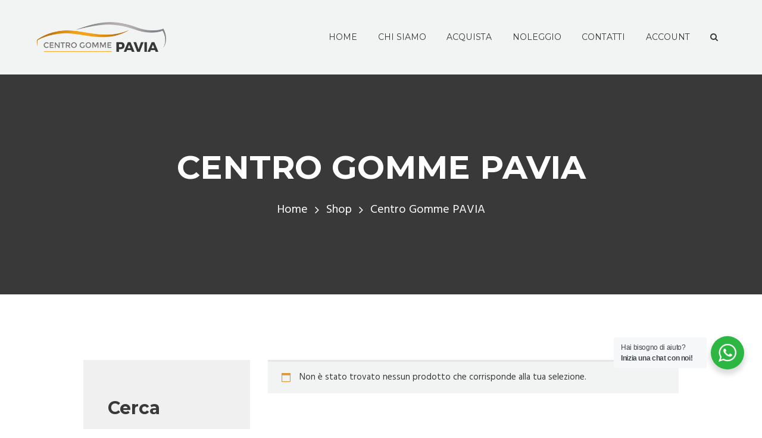

--- FILE ---
content_type: text/html; charset=UTF-8
request_url: https://www.centrogommepavia.com/codice/76007016455112kna2/
body_size: 26865
content:
<!DOCTYPE html>
<html lang="it-IT" class="scheme_original">

<head>
	<title>76007016455112KNA2 &#8211; Centro Gomme PAVIA</title>
<meta name='robots' content='max-image-preview:large' />
	<style>img:is([sizes="auto" i], [sizes^="auto," i]) { contain-intrinsic-size: 3000px 1500px }</style>
			<meta charset="UTF-8" />
		<meta name="viewport" content="width=device-width, initial-scale=1, maximum-scale=1">
		<meta name="format-detection" content="telephone=no">
	
		<link rel="profile" href="//gmpg.org/xfn/11" />
		<link rel="pingback" href="https://www.centrogommepavia.com/xmlrpc.php" />
		<link rel='dns-prefetch' href='//fonts.googleapis.com' />
<link rel="alternate" type="application/rss+xml" title="Centro Gomme PAVIA &raquo; Feed" href="https://www.centrogommepavia.com/feed/" />
<link rel="alternate" type="application/rss+xml" title="Centro Gomme PAVIA &raquo; Feed dei commenti" href="https://www.centrogommepavia.com/comments/feed/" />
<link rel="alternate" type="application/rss+xml" title="Feed Centro Gomme PAVIA &raquo; 76007016455112KNA2 Codice" href="https://www.centrogommepavia.com/codice/76007016455112kna2/feed/" />
<script type="text/javascript">
/* <![CDATA[ */
window._wpemojiSettings = {"baseUrl":"https:\/\/s.w.org\/images\/core\/emoji\/15.1.0\/72x72\/","ext":".png","svgUrl":"https:\/\/s.w.org\/images\/core\/emoji\/15.1.0\/svg\/","svgExt":".svg","source":{"concatemoji":"https:\/\/www.centrogommepavia.com\/wp-includes\/js\/wp-emoji-release.min.js?ver=6.8.1"}};
/*! This file is auto-generated */
!function(i,n){var o,s,e;function c(e){try{var t={supportTests:e,timestamp:(new Date).valueOf()};sessionStorage.setItem(o,JSON.stringify(t))}catch(e){}}function p(e,t,n){e.clearRect(0,0,e.canvas.width,e.canvas.height),e.fillText(t,0,0);var t=new Uint32Array(e.getImageData(0,0,e.canvas.width,e.canvas.height).data),r=(e.clearRect(0,0,e.canvas.width,e.canvas.height),e.fillText(n,0,0),new Uint32Array(e.getImageData(0,0,e.canvas.width,e.canvas.height).data));return t.every(function(e,t){return e===r[t]})}function u(e,t,n){switch(t){case"flag":return n(e,"\ud83c\udff3\ufe0f\u200d\u26a7\ufe0f","\ud83c\udff3\ufe0f\u200b\u26a7\ufe0f")?!1:!n(e,"\ud83c\uddfa\ud83c\uddf3","\ud83c\uddfa\u200b\ud83c\uddf3")&&!n(e,"\ud83c\udff4\udb40\udc67\udb40\udc62\udb40\udc65\udb40\udc6e\udb40\udc67\udb40\udc7f","\ud83c\udff4\u200b\udb40\udc67\u200b\udb40\udc62\u200b\udb40\udc65\u200b\udb40\udc6e\u200b\udb40\udc67\u200b\udb40\udc7f");case"emoji":return!n(e,"\ud83d\udc26\u200d\ud83d\udd25","\ud83d\udc26\u200b\ud83d\udd25")}return!1}function f(e,t,n){var r="undefined"!=typeof WorkerGlobalScope&&self instanceof WorkerGlobalScope?new OffscreenCanvas(300,150):i.createElement("canvas"),a=r.getContext("2d",{willReadFrequently:!0}),o=(a.textBaseline="top",a.font="600 32px Arial",{});return e.forEach(function(e){o[e]=t(a,e,n)}),o}function t(e){var t=i.createElement("script");t.src=e,t.defer=!0,i.head.appendChild(t)}"undefined"!=typeof Promise&&(o="wpEmojiSettingsSupports",s=["flag","emoji"],n.supports={everything:!0,everythingExceptFlag:!0},e=new Promise(function(e){i.addEventListener("DOMContentLoaded",e,{once:!0})}),new Promise(function(t){var n=function(){try{var e=JSON.parse(sessionStorage.getItem(o));if("object"==typeof e&&"number"==typeof e.timestamp&&(new Date).valueOf()<e.timestamp+604800&&"object"==typeof e.supportTests)return e.supportTests}catch(e){}return null}();if(!n){if("undefined"!=typeof Worker&&"undefined"!=typeof OffscreenCanvas&&"undefined"!=typeof URL&&URL.createObjectURL&&"undefined"!=typeof Blob)try{var e="postMessage("+f.toString()+"("+[JSON.stringify(s),u.toString(),p.toString()].join(",")+"));",r=new Blob([e],{type:"text/javascript"}),a=new Worker(URL.createObjectURL(r),{name:"wpTestEmojiSupports"});return void(a.onmessage=function(e){c(n=e.data),a.terminate(),t(n)})}catch(e){}c(n=f(s,u,p))}t(n)}).then(function(e){for(var t in e)n.supports[t]=e[t],n.supports.everything=n.supports.everything&&n.supports[t],"flag"!==t&&(n.supports.everythingExceptFlag=n.supports.everythingExceptFlag&&n.supports[t]);n.supports.everythingExceptFlag=n.supports.everythingExceptFlag&&!n.supports.flag,n.DOMReady=!1,n.readyCallback=function(){n.DOMReady=!0}}).then(function(){return e}).then(function(){var e;n.supports.everything||(n.readyCallback(),(e=n.source||{}).concatemoji?t(e.concatemoji):e.wpemoji&&e.twemoji&&(t(e.twemoji),t(e.wpemoji)))}))}((window,document),window._wpemojiSettings);
/* ]]> */
</script>
<link rel='stylesheet' id='magnific-style-css' href='https://www.centrogommepavia.com/wp-content/themes/reisen/fw/js/magnific/magnific-popup.css' type='text/css' media='all' />
<style id='wp-emoji-styles-inline-css' type='text/css'>

	img.wp-smiley, img.emoji {
		display: inline !important;
		border: none !important;
		box-shadow: none !important;
		height: 1em !important;
		width: 1em !important;
		margin: 0 0.07em !important;
		vertical-align: -0.1em !important;
		background: none !important;
		padding: 0 !important;
	}
</style>
<link rel='stylesheet' id='wp-block-library-css' href='https://www.centrogommepavia.com/wp-includes/css/dist/block-library/style.min.css?ver=6.8.1' type='text/css' media='all' />
<style id='classic-theme-styles-inline-css' type='text/css'>
/*! This file is auto-generated */
.wp-block-button__link{color:#fff;background-color:#32373c;border-radius:9999px;box-shadow:none;text-decoration:none;padding:calc(.667em + 2px) calc(1.333em + 2px);font-size:1.125em}.wp-block-file__button{background:#32373c;color:#fff;text-decoration:none}
</style>
<link rel='stylesheet' id='woocommerce-add-to-cart-form-style-css' href='https://www.centrogommepavia.com/wp-content/plugins/woocommerce/assets/client/blocks/woocommerce/add-to-cart-form-style.css?ver=6.8.1' type='text/css' media='all' />
<style id='woocommerce-product-button-style-inline-css' type='text/css'>
.wp-block-button.wc-block-components-product-button{align-items:center;display:flex;flex-direction:column;gap:12px;justify-content:center;white-space:normal;word-break:break-word}.wp-block-button.wc-block-components-product-button.is-style-outline .wp-block-button__link{border:2px solid}.wp-block-button.wc-block-components-product-button.is-style-outline .wp-block-button__link:not(.has-text-color){color:currentColor}.wp-block-button.wc-block-components-product-button.is-style-outline .wp-block-button__link:not(.has-background){background-color:transparent;background-image:none}.wp-block-button.wc-block-components-product-button.has-custom-width .wp-block-button__link{box-sizing:border-box}.wp-block-button.wc-block-components-product-button.wp-block-button__width-25 .wp-block-button__link{width:25%}.wp-block-button.wc-block-components-product-button.wp-block-button__width-50 .wp-block-button__link{width:50%}.wp-block-button.wc-block-components-product-button.wp-block-button__width-75 .wp-block-button__link{width:75%}.wp-block-button.wc-block-components-product-button.wp-block-button__width-100 .wp-block-button__link{width:100%}.wp-block-button.wc-block-components-product-button .wp-block-button__link{display:inline-flex;font-size:1em;justify-content:center;text-align:center;white-space:normal;width:auto;word-break:break-word}.wp-block-button.wc-block-components-product-button a[hidden]{display:none}@keyframes slideOut{0%{transform:translateY(0)}to{transform:translateY(-100%)}}@keyframes slideIn{0%{opacity:0;transform:translateY(90%)}to{opacity:1;transform:translate(0)}}.wp-block-button.wc-block-components-product-button.align-left{align-items:flex-start}.wp-block-button.wc-block-components-product-button.align-right{align-items:flex-end}.wp-block-button.wc-block-components-product-button .wc-block-components-product-button__button{align-items:center;border-style:none;display:inline-flex;justify-content:center;line-height:inherit;overflow:hidden;white-space:normal;word-break:break-word}.wp-block-button.wc-block-components-product-button .wc-block-components-product-button__button span.wc-block-slide-out{animation:slideOut .1s linear 1 normal forwards}.wp-block-button.wc-block-components-product-button .wc-block-components-product-button__button span.wc-block-slide-in{animation:slideIn .1s linear 1 normal}.wp-block-button.wc-block-components-product-button .wc-block-components-product-button__button--placeholder{background-color:currentColor!important;border:0!important;border-radius:.25rem;box-shadow:none;color:currentColor!important;display:block;line-height:1;max-width:100%!important;min-height:3em;min-width:8em;opacity:.15;outline:0!important;overflow:hidden!important;pointer-events:none;position:relative!important;width:100%;z-index:1}.wp-block-button.wc-block-components-product-button .wc-block-components-product-button__button--placeholder>*{visibility:hidden}.wp-block-button.wc-block-components-product-button .wc-block-components-product-button__button--placeholder:after{animation:loading__animation 1.5s ease-in-out infinite;background-image:linear-gradient(90deg,currentColor,hsla(0,0%,96%,.302),currentColor);background-repeat:no-repeat;content:" ";display:block;height:100%;left:0;position:absolute;right:0;top:0;transform:translateX(-100%)}@keyframes loading__animation{to{transform:translateX(100%)}}@media screen and (prefers-reduced-motion:reduce){.wp-block-button.wc-block-components-product-button .wc-block-components-product-button__button--placeholder{animation:none}}.wc-block-all-products .wp-block-button.wc-block-components-product-button{margin-bottom:12px}.theme-twentytwentyone .editor-styles-wrapper .wc-block-components-product-button .wp-block-button__link{background-color:var(--button--color-background);border-color:var(--button--color-background);color:var(--button--color-text)}

</style>
<style id='woocommerce-product-collection-style-inline-css' type='text/css'>
.wp-block-woocommerce-product-collection .wc-block-components-product-stock-indicator{text-align:center}.wc-block-components-notice-banner .wc-block-components-button.wc-block-components-notice-banner__dismiss[hidden]{display:none}

</style>
<style id='woocommerce-product-filters-style-inline-css' type='text/css'>
:where(.wc-block-product-filters){--top-padding:var(--wp-admin--admin-bar--height);display:inline-flex}@media(max-width:782px){:where(.wc-block-product-filters){--top-padding:var(--adminbar-mobile-padding,0)}}:where(.wc-block-product-filters) .wc-block-product-filters__close-overlay,:where(.wc-block-product-filters) .wc-block-product-filters__open-overlay{align-items:center;background:transparent;border:transparent;color:inherit;display:flex;font-size:.875em;padding:0}:where(.wc-block-product-filters) .wc-block-product-filters__close-overlay svg,:where(.wc-block-product-filters) .wc-block-product-filters__open-overlay svg{fill:currentColor}:where(.wc-block-product-filters) .wc-block-product-filters__close-overlay span,:where(.wc-block-product-filters) .wc-block-product-filters__open-overlay span{padding:0 5px}:where(.wc-block-product-filters) .wc-block-product-filters__open-overlay svg{height:var(--wc-product-filters-overlay-icon-size,1.5em);width:var(--wc-product-filters-overlay-icon-size,1.5em)}:where(.wc-block-product-filters) .wc-block-product-filters__overlay{background-color:transparent;inset:0;pointer-events:none;position:fixed;top:var(--top-padding);transition:background-color .5s;z-index:9999}:where(.wc-block-product-filters) .wc-block-product-filters__overlay-wrapper{height:100%;position:relative;width:100%}:where(.wc-block-product-filters) .wc-block-product-filters__overlay-dialog{background-color:var(--wc-product-filters-overlay-background-color,var(--wc-product-filters-background-color,var(--wp--preset--color--base,#fff)));color:var(--wc-product-filters-overlay-text-color,var(--wc-product-filters-text-color,var(--wp--preset--color--base,#111)));display:flex!important;flex-direction:column;gap:var(--wp--preset--spacing--40);inset:0;max-height:100%;position:absolute;transform:translateY(100vh);transition:none}:where(.wc-block-product-filters) .wc-block-product-filters__overlay-header{display:flex;flex-flow:row-reverse;padding:var(--wp--preset--spacing--30) var(--wp--preset--spacing--40) 0}:where(.wc-block-product-filters) .wc-block-product-filters__overlay-content{display:flex;flex-direction:column;flex-grow:1;gap:var(--wc-product-filter-block-spacing,var(--wp--style--block-gap,1.2rem));overflow-y:scroll;padding:0 var(--wp--preset--spacing--40)}:where(.wc-block-product-filters) .wc-block-product-filters__overlay-content>:first-child{margin-top:0}:where(.wc-block-product-filters) .wc-block-product-filters__overlay-footer{box-shadow:0 -4px 8px 0 rgba(0,0,0,.102);padding:var(--wp--preset--spacing--30) var(--wp--preset--spacing--40)}:where(.wc-block-product-filters) .wc-block-product-filters__apply{width:100%}:where(.wc-block-product-filters).is-overlay-opened .wc-block-product-filters__overlay{background-color:rgba(95,95,95,.35);pointer-events:auto;z-index:9999}:where(.wc-block-product-filters).is-overlay-opened .wc-block-product-filters__overlay-dialog{color:var(--wc-product-filters-overlay-color,inherit);transform:translateY(0);transition:transform .5s}@media(min-width:601px){:where(.wc-block-product-filters),:where(.wc-block-product-filters).is-overlay-opened{display:flex}:where(.wc-block-product-filters) .wc-block-product-filters__open-overlay,:where(.wc-block-product-filters) .wc-block-product-filters__overlay-footer,:where(.wc-block-product-filters) .wc-block-product-filters__overlay-header,:where(.wc-block-product-filters).is-overlay-opened .wc-block-product-filters__open-overlay,:where(.wc-block-product-filters).is-overlay-opened .wc-block-product-filters__overlay-footer,:where(.wc-block-product-filters).is-overlay-opened .wc-block-product-filters__overlay-header{display:none}:where(.wc-block-product-filters) .wc-block-product-filters__overlay,:where(.wc-block-product-filters).is-overlay-opened .wc-block-product-filters__overlay{background:inherit;color:inherit;inset:0;pointer-events:auto;position:relative;transition:none}:where(.wc-block-product-filters) .wc-block-product-filters__overlay-wrapper,:where(.wc-block-product-filters).is-overlay-opened .wc-block-product-filters__overlay-wrapper{background:inherit;color:inherit;height:auto;width:auto}:where(.wc-block-product-filters) .wc-block-product-filters__overlay-dialog,:where(.wc-block-product-filters).is-overlay-opened .wc-block-product-filters__overlay-dialog{background:inherit;color:inherit;position:relative;transform:none}:where(.wc-block-product-filters) .wc-block-product-filters__overlay-content,:where(.wc-block-product-filters).is-overlay-opened .wc-block-product-filters__overlay-content{background:inherit;color:inherit;flex-grow:1;overflow:visible;padding:0}}@media(max-width:600px){:where(.wc-block-product-filters) .wc-block-product-filters__overlay-content .wp-block-group{display:block}:where(.wc-block-product-filters) .wc-block-product-filters__overlay-content .wp-block-group>div{margin:20px 0}}.wc-block-product-filter--hidden{display:none}

</style>
<link rel='stylesheet' id='woocommerce-product-filter-price-slider-style-css' href='https://www.centrogommepavia.com/wp-content/plugins/woocommerce/assets/client/blocks/woocommerce/product-filter-price-slider-style.css?ver=6.8.1' type='text/css' media='all' />
<style id='woocommerce-product-filter-removable-chips-style-inline-css' type='text/css'>
.wc-block-product-filter-removable-chips.is-vertical .wc-block-product-filter-removable-chips__items{flex-direction:column}.wc-block-product-filter-removable-chips.is-content-justification-center .wc-block-product-filter-removable-chips__items{justify-content:center}.wc-block-product-filter-removable-chips.is-content-justification-right .wc-block-product-filter-removable-chips__items{justify-content:flex-end}.wc-block-product-filter-removable-chips.is-content-justification-space-between .wc-block-product-filter-removable-chips__items{justify-content:space-between}.wc-block-product-filter-removable-chips.is-horizontal .wc-block-product-filter-removable-chips__items{width:100%}.wc-block-product-filter-removable-chips__items{color:var(--wc-product-filter-removable-chips-text,currentColor);display:inline-flex;flex-wrap:wrap;gap:4px;list-style:none;margin:0;padding:0}.wc-block-product-filter-removable-chips__items .wc-block-product-filter-removable-chips__item{align-items:center;appearance:none;background:var(--wc-product-filter-removable-chips-background,transparent);border:1px solid var(--wc-product-filter-removable-chips-border,color-mix(in srgb,currentColor 20%,transparent));border-radius:2px;display:flex;font-size:.875em;gap:8px;justify-content:space-between;padding:.25em .75em}.wc-block-product-filter-removable-chips__items .wc-block-product-filter-removable-chips__item .wc-block-product-filter-removable-chips__remove{align-items:center;background-color:transparent;border:none;color:var(--wc-product-filter-removable-chips-text,currentColor);cursor:pointer;display:flex;margin:0;padding:0}.wc-block-product-filter-removable-chips__items .wc-block-product-filter-removable-chips__item .wc-block-product-filter-removable-chips__remove .wc-block-product-filter-removable-chips__remove-icon{fill:currentColor}

</style>
<style id='woocommerce-product-filter-checkbox-list-style-inline-css' type='text/css'>
.wc-block-product-filter-checkbox-list__list{list-style:none outside;margin:0;padding:0}.wc-block-product-filter-checkbox-list__label{align-items:center;display:inline-flex;gap:.625em}.wc-block-product-filter-checkbox-list__item .wc-block-product-filter-checkbox-list__label{margin-bottom:0}:where(.wc-block-product-filter-checkbox-list__input-wrapper){display:block;position:relative}.wc-block-product-filter-checkbox-list__input-wrapper:before{background:currentColor;border-radius:2px;content:"";height:1em;left:0;opacity:.1;pointer-events:none;position:absolute;top:0;width:1em}.has-option-element-color .wc-block-product-filter-checkbox-list__input-wrapper:before{display:none}input[type=checkbox].wc-block-product-filter-checkbox-list__input{appearance:none;background:var(--wc-product-filter-checkbox-list-option-element,transparent);border:1px solid var(--wc-product-filter-checkbox-list-option-element-border,transparent);border-radius:2px;color:inherit;cursor:pointer;display:block;font-size:inherit;height:1em;margin:0;width:1em}input[type=checkbox].wc-block-product-filter-checkbox-list__input:focus{outline-color:var(--wc-product-filter-checkbox-list-option-element-border,currentColor);outline-width:1px}svg.wc-block-product-filter-checkbox-list__mark{box-sizing:border-box;color:var(--wc-product-filter-checkbox-list-option-element-selected,currentColor);display:none;height:1em;left:0;padding:.2em;position:absolute;top:0;width:1em}input[type=checkbox].wc-block-product-filter-checkbox-list__input:checked:after,input[type=checkbox].wc-block-product-filter-checkbox-list__input:checked:before{content:none}input[type=checkbox].wc-block-product-filter-checkbox-list__input:checked+.wc-block-product-filter-checkbox-list__mark{display:block;pointer-events:none}:where(.wc-block-product-filter-checkbox-list__text-wrapper){align-items:center;display:inline-flex;font-size:.875em;gap:4px}.wc-block-product-filter-checkbox-list__show-more{appearance:none;background:transparent;border:none;font-family:inherit;padding:0;text-decoration:underline}

</style>
<style id='woocommerce-product-filter-chips-style-inline-css' type='text/css'>
:where(.wc-block-product-filter-chips__items){display:flex;flex-wrap:wrap;gap:4px}.wc-block-product-filter-chips__item{appearance:none;background:transparent;border:1px solid color-mix(in srgb,currentColor 20%,transparent);border-radius:2px;color:var(--wc-product-filter-chips-text,currentColor);cursor:pointer;font-family:inherit;font-size:.875em;padding:4px 8px}.has-chip-text-color .wc-block-product-filter-chips__item{color:var(--wc-product-filter-chips-text)}.has-chip-background-color .wc-block-product-filter-chips__item{background:var(--wc-product-filter-chips-background)}.has-chip-border-color .wc-block-product-filter-chips__item{border-color:var(--wc-product-filter-chips-border)}.wc-block-product-filter-chips__item[aria-checked=true]{background:currentColor}.has-selected-chip-text-color .wc-block-product-filter-chips__item[aria-checked=true]{color:var(--wc-product-filter-chips-selected-text)}.has-selected-chip-background-color .wc-block-product-filter-chips__item[aria-checked=true]{background:var(--wc-product-filter-chips-selected-background)}.has-selected-chip-border-color .wc-block-product-filter-chips__item[aria-checked=true]{border-color:var(--wc-product-filter-chips-selected-border)}:where(.wc-block-product-filter-chips__label){align-items:center;display:inline-flex;gap:4px}.wc-block-product-filter-chips:not(.has-selected-chip-text-color) .wc-block-product-filter-chips__item[aria-checked=true]>.wc-block-product-filter-chips__label{filter:invert(100%)}.wc-block-product-filter-chips__show-more{appearance:none;background:transparent;border:none;font-family:inherit;padding:0;text-decoration:underline}

</style>
<link rel='stylesheet' id='woocommerce-product-gallery-style-css' href='https://www.centrogommepavia.com/wp-content/plugins/woocommerce/assets/client/blocks/woocommerce/product-gallery-style.css?ver=6.8.1' type='text/css' media='all' />
<style id='woocommerce-product-template-style-inline-css' type='text/css'>
.wc-block-product-template{list-style:none;margin-bottom:0;margin-top:0;max-width:100%;padding:0}.wc-block-product-template.wc-block-product-template{background:none}.wc-block-product-template.is-flex-container{display:flex;flex-direction:row;flex-wrap:wrap;gap:1.25em}.wc-block-product-template.is-flex-container>li{list-style:none;margin:0;width:100%}@media(min-width:600px){.wc-block-product-template.is-flex-container.is-flex-container.columns-2>li{width:calc(50% - .625em)}.wc-block-product-template.is-flex-container.is-flex-container.columns-3>li{width:calc(33.33333% - .83333em)}.wc-block-product-template.is-flex-container.is-flex-container.columns-4>li{width:calc(25% - .9375em)}.wc-block-product-template.is-flex-container.is-flex-container.columns-5>li{width:calc(20% - 1em)}.wc-block-product-template.is-flex-container.is-flex-container.columns-6>li{width:calc(16.66667% - 1.04167em)}}.wc-block-product-template__responsive{grid-gap:1.25em;display:grid}.wc-block-product-template__responsive.columns-2{grid-template-columns:repeat(auto-fill,minmax(max(150px,calc(50% - .625em)),1fr))}.wc-block-product-template__responsive.columns-3{grid-template-columns:repeat(auto-fill,minmax(max(150px,calc(33.33333% - .83333em)),1fr))}.wc-block-product-template__responsive.columns-4{grid-template-columns:repeat(auto-fill,minmax(max(150px,calc(25% - .9375em)),1fr))}.wc-block-product-template__responsive.columns-5{grid-template-columns:repeat(auto-fill,minmax(max(150px,calc(20% - 1em)),1fr))}.wc-block-product-template__responsive.columns-6{grid-template-columns:repeat(auto-fill,minmax(max(150px,calc(16.66667% - 1.04167em)),1fr))}.wc-block-product-template__responsive>li{margin-block-start:0}:where(.wc-block-product-template .wc-block-product)>:not(:last-child){margin-bottom:.75rem;margin-top:0}.is-product-collection-layout-list .wc-block-product:not(:last-child){margin-bottom:1.2rem}

</style>
<style id='filebird-block-filebird-gallery-style-inline-css' type='text/css'>
ul.filebird-block-filebird-gallery{margin:auto!important;padding:0!important;width:100%}ul.filebird-block-filebird-gallery.layout-grid{display:grid;grid-gap:20px;align-items:stretch;grid-template-columns:repeat(var(--columns),1fr);justify-items:stretch}ul.filebird-block-filebird-gallery.layout-grid li img{border:1px solid #ccc;box-shadow:2px 2px 6px 0 rgba(0,0,0,.3);height:100%;max-width:100%;-o-object-fit:cover;object-fit:cover;width:100%}ul.filebird-block-filebird-gallery.layout-masonry{-moz-column-count:var(--columns);-moz-column-gap:var(--space);column-gap:var(--space);-moz-column-width:var(--min-width);columns:var(--min-width) var(--columns);display:block;overflow:auto}ul.filebird-block-filebird-gallery.layout-masonry li{margin-bottom:var(--space)}ul.filebird-block-filebird-gallery li{list-style:none}ul.filebird-block-filebird-gallery li figure{height:100%;margin:0;padding:0;position:relative;width:100%}ul.filebird-block-filebird-gallery li figure figcaption{background:linear-gradient(0deg,rgba(0,0,0,.7),rgba(0,0,0,.3) 70%,transparent);bottom:0;box-sizing:border-box;color:#fff;font-size:.8em;margin:0;max-height:100%;overflow:auto;padding:3em .77em .7em;position:absolute;text-align:center;width:100%;z-index:2}ul.filebird-block-filebird-gallery li figure figcaption a{color:inherit}

</style>
<link rel='stylesheet' id='nta-css-popup-css' href='https://www.centrogommepavia.com/wp-content/plugins/wp-whatsapp/assets/dist/css/style.css?ver=6.8.1' type='text/css' media='all' />
<link rel='stylesheet' id='cr-frontend-css-css' href='https://www.centrogommepavia.com/wp-content/plugins/customer-reviews-woocommerce/css/frontend.css?ver=5.77.1' type='text/css' media='all' />
<link rel='stylesheet' id='cr-badges-css-css' href='https://www.centrogommepavia.com/wp-content/plugins/customer-reviews-woocommerce/css/badges.css?ver=5.77.1' type='text/css' media='all' />
<style id='global-styles-inline-css' type='text/css'>
:root{--wp--preset--aspect-ratio--square: 1;--wp--preset--aspect-ratio--4-3: 4/3;--wp--preset--aspect-ratio--3-4: 3/4;--wp--preset--aspect-ratio--3-2: 3/2;--wp--preset--aspect-ratio--2-3: 2/3;--wp--preset--aspect-ratio--16-9: 16/9;--wp--preset--aspect-ratio--9-16: 9/16;--wp--preset--color--black: #000000;--wp--preset--color--cyan-bluish-gray: #abb8c3;--wp--preset--color--white: #ffffff;--wp--preset--color--pale-pink: #f78da7;--wp--preset--color--vivid-red: #cf2e2e;--wp--preset--color--luminous-vivid-orange: #ff6900;--wp--preset--color--luminous-vivid-amber: #fcb900;--wp--preset--color--light-green-cyan: #7bdcb5;--wp--preset--color--vivid-green-cyan: #00d084;--wp--preset--color--pale-cyan-blue: #8ed1fc;--wp--preset--color--vivid-cyan-blue: #0693e3;--wp--preset--color--vivid-purple: #9b51e0;--wp--preset--gradient--vivid-cyan-blue-to-vivid-purple: linear-gradient(135deg,rgba(6,147,227,1) 0%,rgb(155,81,224) 100%);--wp--preset--gradient--light-green-cyan-to-vivid-green-cyan: linear-gradient(135deg,rgb(122,220,180) 0%,rgb(0,208,130) 100%);--wp--preset--gradient--luminous-vivid-amber-to-luminous-vivid-orange: linear-gradient(135deg,rgba(252,185,0,1) 0%,rgba(255,105,0,1) 100%);--wp--preset--gradient--luminous-vivid-orange-to-vivid-red: linear-gradient(135deg,rgba(255,105,0,1) 0%,rgb(207,46,46) 100%);--wp--preset--gradient--very-light-gray-to-cyan-bluish-gray: linear-gradient(135deg,rgb(238,238,238) 0%,rgb(169,184,195) 100%);--wp--preset--gradient--cool-to-warm-spectrum: linear-gradient(135deg,rgb(74,234,220) 0%,rgb(151,120,209) 20%,rgb(207,42,186) 40%,rgb(238,44,130) 60%,rgb(251,105,98) 80%,rgb(254,248,76) 100%);--wp--preset--gradient--blush-light-purple: linear-gradient(135deg,rgb(255,206,236) 0%,rgb(152,150,240) 100%);--wp--preset--gradient--blush-bordeaux: linear-gradient(135deg,rgb(254,205,165) 0%,rgb(254,45,45) 50%,rgb(107,0,62) 100%);--wp--preset--gradient--luminous-dusk: linear-gradient(135deg,rgb(255,203,112) 0%,rgb(199,81,192) 50%,rgb(65,88,208) 100%);--wp--preset--gradient--pale-ocean: linear-gradient(135deg,rgb(255,245,203) 0%,rgb(182,227,212) 50%,rgb(51,167,181) 100%);--wp--preset--gradient--electric-grass: linear-gradient(135deg,rgb(202,248,128) 0%,rgb(113,206,126) 100%);--wp--preset--gradient--midnight: linear-gradient(135deg,rgb(2,3,129) 0%,rgb(40,116,252) 100%);--wp--preset--font-size--small: 13px;--wp--preset--font-size--medium: 20px;--wp--preset--font-size--large: 36px;--wp--preset--font-size--x-large: 42px;--wp--preset--spacing--20: 0.44rem;--wp--preset--spacing--30: 0.67rem;--wp--preset--spacing--40: 1rem;--wp--preset--spacing--50: 1.5rem;--wp--preset--spacing--60: 2.25rem;--wp--preset--spacing--70: 3.38rem;--wp--preset--spacing--80: 5.06rem;--wp--preset--shadow--natural: 6px 6px 9px rgba(0, 0, 0, 0.2);--wp--preset--shadow--deep: 12px 12px 50px rgba(0, 0, 0, 0.4);--wp--preset--shadow--sharp: 6px 6px 0px rgba(0, 0, 0, 0.2);--wp--preset--shadow--outlined: 6px 6px 0px -3px rgba(255, 255, 255, 1), 6px 6px rgba(0, 0, 0, 1);--wp--preset--shadow--crisp: 6px 6px 0px rgba(0, 0, 0, 1);}:where(.is-layout-flex){gap: 0.5em;}:where(.is-layout-grid){gap: 0.5em;}body .is-layout-flex{display: flex;}.is-layout-flex{flex-wrap: wrap;align-items: center;}.is-layout-flex > :is(*, div){margin: 0;}body .is-layout-grid{display: grid;}.is-layout-grid > :is(*, div){margin: 0;}:where(.wp-block-columns.is-layout-flex){gap: 2em;}:where(.wp-block-columns.is-layout-grid){gap: 2em;}:where(.wp-block-post-template.is-layout-flex){gap: 1.25em;}:where(.wp-block-post-template.is-layout-grid){gap: 1.25em;}.has-black-color{color: var(--wp--preset--color--black) !important;}.has-cyan-bluish-gray-color{color: var(--wp--preset--color--cyan-bluish-gray) !important;}.has-white-color{color: var(--wp--preset--color--white) !important;}.has-pale-pink-color{color: var(--wp--preset--color--pale-pink) !important;}.has-vivid-red-color{color: var(--wp--preset--color--vivid-red) !important;}.has-luminous-vivid-orange-color{color: var(--wp--preset--color--luminous-vivid-orange) !important;}.has-luminous-vivid-amber-color{color: var(--wp--preset--color--luminous-vivid-amber) !important;}.has-light-green-cyan-color{color: var(--wp--preset--color--light-green-cyan) !important;}.has-vivid-green-cyan-color{color: var(--wp--preset--color--vivid-green-cyan) !important;}.has-pale-cyan-blue-color{color: var(--wp--preset--color--pale-cyan-blue) !important;}.has-vivid-cyan-blue-color{color: var(--wp--preset--color--vivid-cyan-blue) !important;}.has-vivid-purple-color{color: var(--wp--preset--color--vivid-purple) !important;}.has-black-background-color{background-color: var(--wp--preset--color--black) !important;}.has-cyan-bluish-gray-background-color{background-color: var(--wp--preset--color--cyan-bluish-gray) !important;}.has-white-background-color{background-color: var(--wp--preset--color--white) !important;}.has-pale-pink-background-color{background-color: var(--wp--preset--color--pale-pink) !important;}.has-vivid-red-background-color{background-color: var(--wp--preset--color--vivid-red) !important;}.has-luminous-vivid-orange-background-color{background-color: var(--wp--preset--color--luminous-vivid-orange) !important;}.has-luminous-vivid-amber-background-color{background-color: var(--wp--preset--color--luminous-vivid-amber) !important;}.has-light-green-cyan-background-color{background-color: var(--wp--preset--color--light-green-cyan) !important;}.has-vivid-green-cyan-background-color{background-color: var(--wp--preset--color--vivid-green-cyan) !important;}.has-pale-cyan-blue-background-color{background-color: var(--wp--preset--color--pale-cyan-blue) !important;}.has-vivid-cyan-blue-background-color{background-color: var(--wp--preset--color--vivid-cyan-blue) !important;}.has-vivid-purple-background-color{background-color: var(--wp--preset--color--vivid-purple) !important;}.has-black-border-color{border-color: var(--wp--preset--color--black) !important;}.has-cyan-bluish-gray-border-color{border-color: var(--wp--preset--color--cyan-bluish-gray) !important;}.has-white-border-color{border-color: var(--wp--preset--color--white) !important;}.has-pale-pink-border-color{border-color: var(--wp--preset--color--pale-pink) !important;}.has-vivid-red-border-color{border-color: var(--wp--preset--color--vivid-red) !important;}.has-luminous-vivid-orange-border-color{border-color: var(--wp--preset--color--luminous-vivid-orange) !important;}.has-luminous-vivid-amber-border-color{border-color: var(--wp--preset--color--luminous-vivid-amber) !important;}.has-light-green-cyan-border-color{border-color: var(--wp--preset--color--light-green-cyan) !important;}.has-vivid-green-cyan-border-color{border-color: var(--wp--preset--color--vivid-green-cyan) !important;}.has-pale-cyan-blue-border-color{border-color: var(--wp--preset--color--pale-cyan-blue) !important;}.has-vivid-cyan-blue-border-color{border-color: var(--wp--preset--color--vivid-cyan-blue) !important;}.has-vivid-purple-border-color{border-color: var(--wp--preset--color--vivid-purple) !important;}.has-vivid-cyan-blue-to-vivid-purple-gradient-background{background: var(--wp--preset--gradient--vivid-cyan-blue-to-vivid-purple) !important;}.has-light-green-cyan-to-vivid-green-cyan-gradient-background{background: var(--wp--preset--gradient--light-green-cyan-to-vivid-green-cyan) !important;}.has-luminous-vivid-amber-to-luminous-vivid-orange-gradient-background{background: var(--wp--preset--gradient--luminous-vivid-amber-to-luminous-vivid-orange) !important;}.has-luminous-vivid-orange-to-vivid-red-gradient-background{background: var(--wp--preset--gradient--luminous-vivid-orange-to-vivid-red) !important;}.has-very-light-gray-to-cyan-bluish-gray-gradient-background{background: var(--wp--preset--gradient--very-light-gray-to-cyan-bluish-gray) !important;}.has-cool-to-warm-spectrum-gradient-background{background: var(--wp--preset--gradient--cool-to-warm-spectrum) !important;}.has-blush-light-purple-gradient-background{background: var(--wp--preset--gradient--blush-light-purple) !important;}.has-blush-bordeaux-gradient-background{background: var(--wp--preset--gradient--blush-bordeaux) !important;}.has-luminous-dusk-gradient-background{background: var(--wp--preset--gradient--luminous-dusk) !important;}.has-pale-ocean-gradient-background{background: var(--wp--preset--gradient--pale-ocean) !important;}.has-electric-grass-gradient-background{background: var(--wp--preset--gradient--electric-grass) !important;}.has-midnight-gradient-background{background: var(--wp--preset--gradient--midnight) !important;}.has-small-font-size{font-size: var(--wp--preset--font-size--small) !important;}.has-medium-font-size{font-size: var(--wp--preset--font-size--medium) !important;}.has-large-font-size{font-size: var(--wp--preset--font-size--large) !important;}.has-x-large-font-size{font-size: var(--wp--preset--font-size--x-large) !important;}
:where(.wp-block-post-template.is-layout-flex){gap: 1.25em;}:where(.wp-block-post-template.is-layout-grid){gap: 1.25em;}
:where(.wp-block-columns.is-layout-flex){gap: 2em;}:where(.wp-block-columns.is-layout-grid){gap: 2em;}
:root :where(.wp-block-pullquote){font-size: 1.5em;line-height: 1.6;}
</style>
<link rel='stylesheet' id='crrntl-slider-style-css' href='https://www.centrogommepavia.com/wp-content/plugins/car-rental/css/slider.css?ver=1.0.9' type='text/css' media='all' />
<link rel='stylesheet' id='crrntl-animate-style-css' href='https://www.centrogommepavia.com/wp-content/plugins/car-rental/css/animate.css?ver=1.0.9' type='text/css' media='all' />
<link rel='stylesheet' id='crrntl-owl-carousel-style-css' href='https://www.centrogommepavia.com/wp-content/plugins/car-rental/css/owl.carousel.css?ver=1.0.9' type='text/css' media='all' />
<link rel='stylesheet' id='crrntl-owl-theme-style-css' href='https://www.centrogommepavia.com/wp-content/plugins/car-rental/css/owl.theme.default.css?ver=1.0.9' type='text/css' media='all' />
<link rel='stylesheet' id='dashicons-css' href='https://www.centrogommepavia.com/wp-includes/css/dashicons.min.css?ver=6.8.1' type='text/css' media='all' />
<link rel='stylesheet' id='crrntl-stylesheet-css' href='https://www.centrogommepavia.com/wp-content/plugins/car-rental/css/style.css?ver=1.0.9' type='text/css' media='all' />
<link rel='stylesheet' id='jquery-ui-css-css' href='https://www.centrogommepavia.com/wp-content/plugins/car-rental/css/jquery-ui.css?ver=1.0.9' type='text/css' media='all' />
<link rel='stylesheet' id='crrntl-style-jquery-slider-css' href='https://www.centrogommepavia.com/wp-content/plugins/car-rental/css/jquery.slider.css?ver=1.0.9' type='text/css' media='all' />
<link rel='stylesheet' id='dvteam_fix-css' href='https://www.centrogommepavia.com/wp-content/plugins/dvteam/css/fix.css?ver=1.0' type='text/css' media='all' />
<link rel='stylesheet' id='woof-css' href='https://www.centrogommepavia.com/wp-content/plugins/woocommerce-products-filter/css/front.css?ver=1.3.7' type='text/css' media='all' />
<style id='woof-inline-css' type='text/css'>

.woof_products_top_panel li span, .woof_products_top_panel2 li span{background: url(https://www.centrogommepavia.com/wp-content/plugins/woocommerce-products-filter/img/delete.png);background-size: 14px 14px;background-repeat: no-repeat;background-position: right;}
.woof_edit_view{
                    display: none;
                }

</style>
<link rel='stylesheet' id='woof_by_author_html_items-css' href='https://www.centrogommepavia.com/wp-content/plugins/woocommerce-products-filter/ext/by_author/css/by_author.css?ver=1.3.7' type='text/css' media='all' />
<link rel='stylesheet' id='woof_by_featured_html_items-css' href='https://www.centrogommepavia.com/wp-content/plugins/woocommerce-products-filter/ext/by_featured/css/by_featured.css?ver=1.3.7' type='text/css' media='all' />
<link rel='stylesheet' id='woof_by_instock_html_items-css' href='https://www.centrogommepavia.com/wp-content/plugins/woocommerce-products-filter/ext/by_instock/css/by_instock.css?ver=1.3.7' type='text/css' media='all' />
<link rel='stylesheet' id='woof_by_onsales_html_items-css' href='https://www.centrogommepavia.com/wp-content/plugins/woocommerce-products-filter/ext/by_onsales/css/by_onsales.css?ver=1.3.7' type='text/css' media='all' />
<link rel='stylesheet' id='woof_by_text_html_items-css' href='https://www.centrogommepavia.com/wp-content/plugins/woocommerce-products-filter/ext/by_text/assets/css/front.css?ver=1.3.7' type='text/css' media='all' />
<link rel='stylesheet' id='woof_label_html_items-css' href='https://www.centrogommepavia.com/wp-content/plugins/woocommerce-products-filter/ext/label/css/html_types/label.css?ver=1.3.7' type='text/css' media='all' />
<link rel='stylesheet' id='woof_select_radio_check_html_items-css' href='https://www.centrogommepavia.com/wp-content/plugins/woocommerce-products-filter/ext/select_radio_check/css/html_types/select_radio_check.css?ver=1.3.7' type='text/css' media='all' />
<link rel='stylesheet' id='woof_sd_html_items_checkbox-css' href='https://www.centrogommepavia.com/wp-content/plugins/woocommerce-products-filter/ext/smart_designer/css/elements/checkbox.css?ver=1.3.7' type='text/css' media='all' />
<link rel='stylesheet' id='woof_sd_html_items_radio-css' href='https://www.centrogommepavia.com/wp-content/plugins/woocommerce-products-filter/ext/smart_designer/css/elements/radio.css?ver=1.3.7' type='text/css' media='all' />
<link rel='stylesheet' id='woof_sd_html_items_switcher-css' href='https://www.centrogommepavia.com/wp-content/plugins/woocommerce-products-filter/ext/smart_designer/css/elements/switcher.css?ver=1.3.7' type='text/css' media='all' />
<link rel='stylesheet' id='woof_sd_html_items_color-css' href='https://www.centrogommepavia.com/wp-content/plugins/woocommerce-products-filter/ext/smart_designer/css/elements/color.css?ver=1.3.7' type='text/css' media='all' />
<link rel='stylesheet' id='woof_sd_html_items_tooltip-css' href='https://www.centrogommepavia.com/wp-content/plugins/woocommerce-products-filter/ext/smart_designer/css/tooltip.css?ver=1.3.7' type='text/css' media='all' />
<link rel='stylesheet' id='woof_sd_html_items_front-css' href='https://www.centrogommepavia.com/wp-content/plugins/woocommerce-products-filter/ext/smart_designer/css/front.css?ver=1.3.7' type='text/css' media='all' />
<link rel='stylesheet' id='woof-switcher23-css' href='https://www.centrogommepavia.com/wp-content/plugins/woocommerce-products-filter/css/switcher.css?ver=1.3.7' type='text/css' media='all' />
<link rel='stylesheet' id='select2-css' href='https://www.centrogommepavia.com/wp-content/plugins/woocommerce/assets/css/select2.css?ver=9.9.3' type='text/css' media='all' />
<link rel='stylesheet' id='woocommerce-layout-css' href='https://www.centrogommepavia.com/wp-content/plugins/woocommerce/assets/css/woocommerce-layout.css?ver=9.9.3' type='text/css' media='all' />
<link rel='stylesheet' id='woocommerce-smallscreen-css' href='https://www.centrogommepavia.com/wp-content/plugins/woocommerce/assets/css/woocommerce-smallscreen.css?ver=9.9.3' type='text/css' media='only screen and (max-width: 768px)' />
<link rel='stylesheet' id='woocommerce-general-css' href='https://www.centrogommepavia.com/wp-content/plugins/woocommerce/assets/css/woocommerce.css?ver=9.9.3' type='text/css' media='all' />
<style id='woocommerce-inline-inline-css' type='text/css'>
.woocommerce form .form-row .required { visibility: visible; }
</style>
<link rel='stylesheet' id='gateway-css' href='https://www.centrogommepavia.com/wp-content/plugins/woocommerce-paypal-payments/modules/ppcp-button/assets/css/gateway.css?ver=3.0.5' type='text/css' media='all' />
<link rel='stylesheet' id='brands-styles-css' href='https://www.centrogommepavia.com/wp-content/plugins/woocommerce/assets/css/brands.css?ver=9.9.3' type='text/css' media='all' />
<link rel='stylesheet' id='parent-style-css' href='https://www.centrogommepavia.com/wp-content/themes/reisen/style.css?ver=6.8.1' type='text/css' media='all' />
<link rel='stylesheet' id='reisen-font-google-fonts-style-css' href='//fonts.googleapis.com/css?family=Montserrat:300,300italic,400,400italic,700,700italic|Hind:400,700&#038;subset=latin,latin-ext' type='text/css' media='all' />
<link rel='stylesheet' id='fontello-style-css' href='https://www.centrogommepavia.com/wp-content/themes/reisen/css/fontello/css/fontello.css' type='text/css' media='all' />
<link rel='stylesheet' id='reisen-main-style-css' href='https://www.centrogommepavia.com/wp-content/themes/reisen-child/style.css' type='text/css' media='all' />
<link rel='stylesheet' id='reisen-animation-style-css' href='https://www.centrogommepavia.com/wp-content/themes/reisen/fw/css/core.animation.css' type='text/css' media='all' />
<link rel='stylesheet' id='reisen-shortcodes-style-css' href='https://www.centrogommepavia.com/wp-content/plugins/trx_utils/shortcodes/theme.shortcodes.css' type='text/css' media='all' />
<link rel='stylesheet' id='reisen-theme-style-css' href='https://www.centrogommepavia.com/wp-content/themes/reisen/css/theme.css' type='text/css' media='all' />
<style id='reisen-theme-style-inline-css' type='text/css'>
  .sidebar_outer_logo .logo_main,.top_panel_wrap .logo_main,.top_panel_wrap .logo_fixed{height:50px} .contacts_wrap .logo img{height:30px}
</style>
<link rel='stylesheet' id='reisen-style-css' href='https://www.centrogommepavia.com/wp-content/themes/reisen/css/reisen-style.css?ver=6.8.1' type='text/css' media='all' />
<style id='reisen-style-inline-css' type='text/css'>
.scheme_original .body_style_boxed .body_wrap { ) }
</style>
<link rel='stylesheet' id='reisen-plugin-woocommerce-style-css' href='https://www.centrogommepavia.com/wp-content/themes/reisen/css/plugin.woocommerce.css' type='text/css' media='all' />
<link rel='stylesheet' id='reisen-responsive-style-css' href='https://www.centrogommepavia.com/wp-content/themes/reisen/css/responsive.css' type='text/css' media='all' />
<link rel='stylesheet' id='mediaelement-css' href='https://www.centrogommepavia.com/wp-includes/js/mediaelement/mediaelementplayer-legacy.min.css?ver=4.2.17' type='text/css' media='all' />
<link rel='stylesheet' id='wp-mediaelement-css' href='https://www.centrogommepavia.com/wp-includes/js/mediaelement/wp-mediaelement.min.css?ver=6.8.1' type='text/css' media='all' />
<script type="text/javascript" src="https://www.centrogommepavia.com/wp-includes/js/jquery/jquery.min.js?ver=3.7.1" id="jquery-core-js"></script>
<script type="text/javascript" src="https://www.centrogommepavia.com/wp-includes/js/jquery/jquery-migrate.min.js?ver=3.4.1" id="jquery-migrate-js"></script>
<script type="text/javascript" id="jquery-js-after">
/* <![CDATA[ */
if (typeof (window.wpfReadyList) == "undefined") {
			var v = jQuery.fn.jquery;
			if (v && parseInt(v) >= 3 && window.self === window.top) {
				var readyList=[];
				window.originalReadyMethod = jQuery.fn.ready;
				jQuery.fn.ready = function(){
					if(arguments.length && arguments.length > 0 && typeof arguments[0] === "function") {
						readyList.push({"c": this, "a": arguments});
					}
					return window.originalReadyMethod.apply( this, arguments );
				};
				window.wpfReadyList = readyList;
			}}
/* ]]> */
</script>
<script type="text/javascript" src="https://www.centrogommepavia.com/wp-includes/js/jquery/ui/core.min.js?ver=1.13.3" id="jquery-ui-core-js"></script>
<script type="text/javascript" id="woof-husky-js-extra">
/* <![CDATA[ */
var woof_husky_txt = {"ajax_url":"https:\/\/www.centrogommepavia.com\/wp-admin\/admin-ajax.php","plugin_uri":"https:\/\/www.centrogommepavia.com\/wp-content\/plugins\/woocommerce-products-filter\/ext\/by_text\/","loader":"https:\/\/www.centrogommepavia.com\/wp-content\/plugins\/woocommerce-products-filter\/ext\/by_text\/assets\/img\/ajax-loader.gif","not_found":"Non \u00e8 stato trovato nulla!","prev":"Precedente","next":"Successivo","site_link":"https:\/\/www.centrogommepavia.com","default_data":{"placeholder":"Ricerca veloce","behavior":"title_and_content","search_by_full_word":"0","autocomplete":0,"how_to_open_links":"0","taxonomy_compatibility":0,"sku_compatibility":"0","custom_fields":"","search_desc_variant":0,"view_text_length":10,"min_symbols":3,"max_posts":10,"image":"","notes_for_customer":"","template":"default","max_open_height":300,"page":0}};
/* ]]> */
</script>
<script type="text/javascript" src="https://www.centrogommepavia.com/wp-content/plugins/woocommerce-products-filter/ext/by_text/assets/js/husky.js?ver=1.3.7" id="woof-husky-js"></script>
<script type="text/javascript" src="https://www.centrogommepavia.com/wp-content/plugins/car-rental/js/creditcard.js?ver=6.8.1" id="crrntl-credit-card-script-js"></script>
<script type="text/javascript" src="https://www.centrogommepavia.com/wp-includes/js/jquery/ui/mouse.min.js?ver=1.13.3" id="jquery-ui-mouse-js"></script>
<script type="text/javascript" src="https://www.centrogommepavia.com/wp-includes/js/jquery/ui/slider.min.js?ver=1.13.3" id="jquery-ui-slider-js"></script>
<script type="text/javascript" src="https://www.centrogommepavia.com/wp-includes/js/jquery/ui/datepicker.min.js?ver=1.13.3" id="jquery-ui-datepicker-js"></script>
<script type="text/javascript" id="jquery-ui-datepicker-js-after">
/* <![CDATA[ */
jQuery(function(jQuery){jQuery.datepicker.setDefaults({"closeText":"Chiudi","currentText":"Oggi","monthNames":["Gennaio","Febbraio","Marzo","Aprile","Maggio","Giugno","Luglio","Agosto","Settembre","Ottobre","Novembre","Dicembre"],"monthNamesShort":["Gen","Feb","Mar","Apr","Mag","Giu","Lug","Ago","Set","Ott","Nov","Dic"],"nextText":"Prossimo","prevText":"Precedente","dayNames":["domenica","luned\u00ec","marted\u00ec","mercoled\u00ec","gioved\u00ec","venerd\u00ec","sabato"],"dayNamesShort":["Dom","Lun","Mar","Mer","Gio","Ven","Sab"],"dayNamesMin":["D","L","M","M","G","V","S"],"dateFormat":"dd\/mm\/yy","firstDay":1,"isRTL":false});});
/* ]]> */
</script>
<script type="text/javascript" id="crrntl-script-js-extra">
/* <![CDATA[ */
var crrntlScriptVars = {"choose_location":"Selezionare luogo della consegna","is_rtl":"","datepicker_type":"dd-mm-yy"};
/* ]]> */
</script>
<script type="text/javascript" src="https://www.centrogommepavia.com/wp-content/plugins/car-rental/js/script.js?ver=1.0.9" id="crrntl-script-js"></script>
<script type="text/javascript" src="//www.centrogommepavia.com/wp-content/plugins/revslider/sr6/assets/js/rbtools.min.js?ver=6.7.29" async id="tp-tools-js"></script>
<script type="text/javascript" src="//www.centrogommepavia.com/wp-content/plugins/revslider/sr6/assets/js/rs6.min.js?ver=6.7.31" async id="revmin-js"></script>
<script type="text/javascript" id="tt4b_ajax_script-js-extra">
/* <![CDATA[ */
var tt4b_script_vars = {"pixel_code":"CM19BOJC77UD04MJU1C0","currency":"EUR","country":"IT","advanced_matching":"1"};
/* ]]> */
</script>
<script type="text/javascript" src="https://www.centrogommepavia.com/wp-content/plugins/tiktok-for-woocommerce/admin/js/ajaxSnippet.js?ver=v1" id="tt4b_ajax_script-js"></script>
<script type="text/javascript" src="https://www.centrogommepavia.com/wp-content/plugins/woocommerce/assets/js/jquery-blockui/jquery.blockUI.min.js?ver=2.7.0-wc.9.9.3" id="jquery-blockui-js" data-wp-strategy="defer"></script>
<script type="text/javascript" id="wc-add-to-cart-js-extra">
/* <![CDATA[ */
var wc_add_to_cart_params = {"ajax_url":"\/wp-admin\/admin-ajax.php","wc_ajax_url":"\/?wc-ajax=%%endpoint%%","i18n_view_cart":"Visualizza carrello","cart_url":"https:\/\/www.centrogommepavia.com\/cart\/","is_cart":"","cart_redirect_after_add":"yes"};
/* ]]> */
</script>
<script type="text/javascript" src="https://www.centrogommepavia.com/wp-content/plugins/woocommerce/assets/js/frontend/add-to-cart.min.js?ver=9.9.3" id="wc-add-to-cart-js" data-wp-strategy="defer"></script>
<script type="text/javascript" src="https://www.centrogommepavia.com/wp-content/plugins/woocommerce/assets/js/js-cookie/js.cookie.min.js?ver=2.1.4-wc.9.9.3" id="js-cookie-js" defer="defer" data-wp-strategy="defer"></script>
<script type="text/javascript" id="woocommerce-js-extra">
/* <![CDATA[ */
var woocommerce_params = {"ajax_url":"\/wp-admin\/admin-ajax.php","wc_ajax_url":"\/?wc-ajax=%%endpoint%%","i18n_password_show":"Mostra password","i18n_password_hide":"Nascondi password"};
/* ]]> */
</script>
<script type="text/javascript" src="https://www.centrogommepavia.com/wp-content/plugins/woocommerce/assets/js/frontend/woocommerce.min.js?ver=9.9.3" id="woocommerce-js" defer="defer" data-wp-strategy="defer"></script>
<script type="text/javascript" src="https://www.centrogommepavia.com/wp-content/plugins/js_composer/assets/js/vendors/woocommerce-add-to-cart.js?ver=8.3.1" id="vc_woocommerce-add-to-cart-js-js"></script>
<script type="text/javascript" src="https://www.centrogommepavia.com/wp-content/themes/reisen/fw/js/photostack/modernizr.min.js" id="modernizr-js"></script>
<script></script><link rel="https://api.w.org/" href="https://www.centrogommepavia.com/wp-json/" /><link rel="EditURI" type="application/rsd+xml" title="RSD" href="https://www.centrogommepavia.com/xmlrpc.php?rsd" />
<meta name="generator" content="WordPress 6.8.1" />
<meta name="generator" content="WooCommerce 9.9.3" />
<!-- Google site verification - Google for WooCommerce -->
<meta name="google-site-verification" content="X9uJcmb5E4XygtJykEg-J3O_do3gFOaX-iYS0FOM6N8" />
	<noscript><style>.woocommerce-product-gallery{ opacity: 1 !important; }</style></noscript>
	
<!-- Meta Pixel Code -->
<script type='text/javascript'>
!function(f,b,e,v,n,t,s){if(f.fbq)return;n=f.fbq=function(){n.callMethod?
n.callMethod.apply(n,arguments):n.queue.push(arguments)};if(!f._fbq)f._fbq=n;
n.push=n;n.loaded=!0;n.version='2.0';n.queue=[];t=b.createElement(e);t.async=!0;
t.src=v;s=b.getElementsByTagName(e)[0];s.parentNode.insertBefore(t,s)}(window,
document,'script','https://connect.facebook.net/en_US/fbevents.js?v=next');
</script>
<!-- End Meta Pixel Code -->
<script type='text/javascript'>var url = window.location.origin + '?ob=open-bridge';
            fbq('set', 'openbridge', '126960577130733', url);
fbq('init', '126960577130733', {}, {
    "agent": "wordpress-6.8.1-4.1.3"
})</script><script type='text/javascript'>
    fbq('track', 'PageView', []);
  </script><meta name="generator" content="Powered by WPBakery Page Builder - drag and drop page builder for WordPress."/>
<meta name="facebook-domain-verification" content="26kqxpvinun727dmowmyh6wiozy0tz" /><meta name="generator" content="Powered by Slider Revolution 6.7.31 - responsive, Mobile-Friendly Slider Plugin for WordPress with comfortable drag and drop interface." />
<link rel="icon" href="https://www.centrogommepavia.com/wp-content/uploads/2021/06/cropped-logo-pavia-quadrato-32x32.jpg" sizes="32x32" />
<link rel="icon" href="https://www.centrogommepavia.com/wp-content/uploads/2021/06/cropped-logo-pavia-quadrato-192x192.jpg" sizes="192x192" />
<link rel="apple-touch-icon" href="https://www.centrogommepavia.com/wp-content/uploads/2021/06/cropped-logo-pavia-quadrato-180x180.jpg" />
<meta name="msapplication-TileImage" content="https://www.centrogommepavia.com/wp-content/uploads/2021/06/cropped-logo-pavia-quadrato-270x270.jpg" />
<!-- Google Tag Manager--><!-- End Google Tag Manager --><script>function setREVStartSize(e){
			//window.requestAnimationFrame(function() {
				window.RSIW = window.RSIW===undefined ? window.innerWidth : window.RSIW;
				window.RSIH = window.RSIH===undefined ? window.innerHeight : window.RSIH;
				try {
					var pw = document.getElementById(e.c).parentNode.offsetWidth,
						newh;
					pw = pw===0 || isNaN(pw) || (e.l=="fullwidth" || e.layout=="fullwidth") ? window.RSIW : pw;
					e.tabw = e.tabw===undefined ? 0 : parseInt(e.tabw);
					e.thumbw = e.thumbw===undefined ? 0 : parseInt(e.thumbw);
					e.tabh = e.tabh===undefined ? 0 : parseInt(e.tabh);
					e.thumbh = e.thumbh===undefined ? 0 : parseInt(e.thumbh);
					e.tabhide = e.tabhide===undefined ? 0 : parseInt(e.tabhide);
					e.thumbhide = e.thumbhide===undefined ? 0 : parseInt(e.thumbhide);
					e.mh = e.mh===undefined || e.mh=="" || e.mh==="auto" ? 0 : parseInt(e.mh,0);
					if(e.layout==="fullscreen" || e.l==="fullscreen")
						newh = Math.max(e.mh,window.RSIH);
					else{
						e.gw = Array.isArray(e.gw) ? e.gw : [e.gw];
						for (var i in e.rl) if (e.gw[i]===undefined || e.gw[i]===0) e.gw[i] = e.gw[i-1];
						e.gh = e.el===undefined || e.el==="" || (Array.isArray(e.el) && e.el.length==0)? e.gh : e.el;
						e.gh = Array.isArray(e.gh) ? e.gh : [e.gh];
						for (var i in e.rl) if (e.gh[i]===undefined || e.gh[i]===0) e.gh[i] = e.gh[i-1];
											
						var nl = new Array(e.rl.length),
							ix = 0,
							sl;
						e.tabw = e.tabhide>=pw ? 0 : e.tabw;
						e.thumbw = e.thumbhide>=pw ? 0 : e.thumbw;
						e.tabh = e.tabhide>=pw ? 0 : e.tabh;
						e.thumbh = e.thumbhide>=pw ? 0 : e.thumbh;
						for (var i in e.rl) nl[i] = e.rl[i]<window.RSIW ? 0 : e.rl[i];
						sl = nl[0];
						for (var i in nl) if (sl>nl[i] && nl[i]>0) { sl = nl[i]; ix=i;}
						var m = pw>(e.gw[ix]+e.tabw+e.thumbw) ? 1 : (pw-(e.tabw+e.thumbw)) / (e.gw[ix]);
						newh =  (e.gh[ix] * m) + (e.tabh + e.thumbh);
					}
					var el = document.getElementById(e.c);
					if (el!==null && el) el.style.height = newh+"px";
					el = document.getElementById(e.c+"_wrapper");
					if (el!==null && el) {
						el.style.height = newh+"px";
						el.style.display = "block";
					}
				} catch(e){
					console.log("Failure at Presize of Slider:" + e)
				}
			//});
		  };</script>
		<style type="text/css" id="wp-custom-css">
			.scheme_original .menu_main_nav > a:hover, .scheme_original .menu_main_nav > li > a:hover, .scheme_original .menu_main_nav > li.sfHover > a, .scheme_original .menu_main_nav > li.current-menu-item > a, .scheme_original .menu_main_nav > li.current-menu-parent > a, .scheme_original .menu_main_nav > li.current-menu-ancestor > a{
	color: #DD9933;
}

.scheme_original .menu_main_nav > li ul{
	background-color:#DD9933;
}

.wp-block-list{
	display:none;
}

footer #text-5 {
    vertical-align: middle;
    height: 159px;
}
footer #text-5 > .textwidget {
    display: flex;
    align-items: center;
    height: 100%;
}

body.tax-product_cat .breadcrumbs {
  display: none !important;
}
		</style>
		<noscript><style> .wpb_animate_when_almost_visible { opacity: 1; }</style></noscript>
		<!-- Global site tag (gtag.js) - Google Ads: AW-10784813191 - Google for WooCommerce -->
		<script async src="https://www.googletagmanager.com/gtag/js?id=AW-10784813191"></script>
		<script>
			window.dataLayer = window.dataLayer || [];
			function gtag() { dataLayer.push(arguments); }
			gtag( 'consent', 'default', {
				analytics_storage: 'denied',
				ad_storage: 'denied',
				ad_user_data: 'denied',
				ad_personalization: 'denied',
				region: ['AT', 'BE', 'BG', 'HR', 'CY', 'CZ', 'DK', 'EE', 'FI', 'FR', 'DE', 'GR', 'HU', 'IS', 'IE', 'IT', 'LV', 'LI', 'LT', 'LU', 'MT', 'NL', 'NO', 'PL', 'PT', 'RO', 'SK', 'SI', 'ES', 'SE', 'GB', 'CH'],
				wait_for_update: 500,
			} );
			gtag('js', new Date());
			gtag('set', 'developer_id.dOGY3NW', true);
			gtag("config", "AW-10784813191", { "groups": "GLA", "send_page_view": false });		</script>

		</head>

<body class="archive tax-pa_codice term-76007016455112kna2 term-15767 wp-theme-reisen wp-child-theme-reisen-child theme-reisen crrntl-center-slider crrntl_reisen.themerex.net car-rental woocommerce woocommerce-page woocommerce-no-js reisen_body body_style_wide body_filled article_style_stretch layout_excerpt template_excerpt scheme_original top_panel_show top_panel_above sidebar_show sidebar_left sidebar_outer_hide trx_utils_present wpb-js-composer js-comp-ver-8.3.1 vc_responsive">
      <!-- Google Tag Manager (noscript) -->
<!-- Google Tag Manager (noscript)--><script type="text/javascript">
/* <![CDATA[ */
gtag("event", "page_view", {send_to: "GLA"});
/* ]]> */
</script>

<!-- Meta Pixel Code -->
<noscript>
<img height="1" width="1" style="display:none" alt="fbpx"
src="https://www.facebook.com/tr?id=126960577130733&ev=PageView&noscript=1" />
</noscript>
<!-- End Meta Pixel Code -->

	<a id="toc_home" class="sc_anchor" title="Home" data-description="&lt;i&gt;Return to Home&lt;/i&gt; - &lt;br&gt;navigate to home page of the site" data-icon="icon-home" data-url="https://www.centrogommepavia.com/" data-separator="yes"></a><a id="toc_top" class="sc_anchor" title="To Top" data-description="&lt;i&gt;Back to top&lt;/i&gt; - &lt;br&gt;scroll to top of the page" data-icon="icon-double-up" data-url="" data-separator="yes"></a>
	
	
	
	<div class="body_wrap">

		
		<div class="page_wrap">

					

		<div class="top_panel_fixed_wrap"></div>

		<header class="top_panel_wrap top_panel_style_4 scheme_">
			<div class="top_panel_wrap_inner top_panel_inner_style_4 top_panel_position_above">
			
			
			<div class="top_panel_middle" >
				<div class="content_wrap">
					<div class="contact_logo">
								<div class="logo">
			<a href="https://www.centrogommepavia.com/"><img src="https://www.centrogommepavia.com/wp-content/uploads/2023/07/logo-1.png" class="logo_main" alt="" width="400" height="92"><img src="https://www.centrogommepavia.com/wp-content/uploads/2023/07/logo-1.png" class="logo_fixed" alt="" width="400" height="92"></a>
		</div>
							</div>
					<div class="menu_main_wrap">
						<nav class="menu_main_nav_area menu_hover_fade">
							<ul id="menu_main" class="menu_main_nav"><li id="menu-item-772" class="menu-item menu-item-type-post_type menu-item-object-page menu-item-home menu-item-772"><a href="https://www.centrogommepavia.com/"><span>Home</span></a></li>
<li id="menu-item-771" class="menu-item menu-item-type-post_type menu-item-object-page menu-item-771"><a href="https://www.centrogommepavia.com/chi-siamo-2/"><span>Chi siamo</span></a></li>
<li id="menu-item-27486" class="menu-item menu-item-type-post_type menu-item-object-page menu-item-has-children menu-item-27486"><a href="https://www.centrogommepavia.com/acquista/"><span>Acquista</span></a>
<ul class="sub-menu">
	<li id="menu-item-20061" class="menu-item menu-item-type-taxonomy menu-item-object-product_cat menu-item-20061"><a href="https://www.centrogommepavia.com/categoria-prodotto/cerchi/"><span>Cerchi in lega</span></a></li>
	<li id="menu-item-20063" class="menu-item menu-item-type-taxonomy menu-item-object-product_cat menu-item-20063"><a href="https://www.centrogommepavia.com/categoria-prodotto/cerchi-ferro/"><span>Cerchi in ferro</span></a></li>
	<li id="menu-item-3205" class="menu-item menu-item-type-taxonomy menu-item-object-product_cat menu-item-3205"><a href="https://www.centrogommepavia.com/categoria-prodotto/cerchi-usati/"><span>Cerchi usati</span></a></li>
	<li id="menu-item-3163" class="menu-item menu-item-type-taxonomy menu-item-object-product_cat menu-item-3163"><a href="https://www.centrogommepavia.com/categoria-prodotto/kit/"><span>Kit</span></a></li>
</ul>
</li>
<li id="menu-item-30206" class="menu-item menu-item-type-custom menu-item-object-custom menu-item-30206"><a href="https://www.centrogommepavia.com/contatti/#form"><span>Noleggio</span></a></li>
<li id="menu-item-777" class="menu-item menu-item-type-post_type menu-item-object-page menu-item-777"><a href="https://www.centrogommepavia.com/contatti/"><span>Contatti</span></a></li>
<li id="menu-item-972" class="menu-item menu-item-type-post_type menu-item-object-page menu-item-972"><a href="https://www.centrogommepavia.com/my-account/"><span>Account</span></a></li>
</ul>						</nav>
						<div class="search_wrap search_style_default search_state_closed search_ajax top_panel_icon ">
						<div class="search_form_wrap">
							<form role="search" method="get" class="search_form" action="https://www.centrogommepavia.com/">
								<button type="submit" class="search_submit icon-search" title="Open search"></button>
								<input type="text" class="search_field" placeholder="Search" value="" name="s" /></form>
						</div><div class="search_results widget_area scheme_original"><a class="search_results_close icon-cancel"></a><div class="search_results_content"></div></div></div>
					</div>
				</div>
			</div>

			</div>
		</header>

			<div class="header_mobile">
		<div class="content_wrap">
			<div class="menu_button icon-menu"></div>
			            <div class="logo">
                <a href="https://www.centrogommepavia.com/"><img src="https://www.centrogommepavia.com/wp-content/uploads/2023/07/logo-1.png" class="logo_main" alt="" width="400" height="92"></a>
            </div>
        		</div>
		<div class="side_wrap">
			<div class="close">Close</div>
			<div class="panel_top">
				<nav class="menu_main_nav_area">
					<ul id="menu_mobile" class="menu_main_nav"><li class="menu-item menu-item-type-post_type menu-item-object-page menu-item-home menu-item-772"><a href="https://www.centrogommepavia.com/"><span>Home</span></a></li>
<li class="menu-item menu-item-type-post_type menu-item-object-page menu-item-771"><a href="https://www.centrogommepavia.com/chi-siamo-2/"><span>Chi siamo</span></a></li>
<li class="menu-item menu-item-type-post_type menu-item-object-page menu-item-has-children menu-item-27486"><a href="https://www.centrogommepavia.com/acquista/"><span>Acquista</span></a>
<ul class="sub-menu">
	<li class="menu-item menu-item-type-taxonomy menu-item-object-product_cat menu-item-20061"><a href="https://www.centrogommepavia.com/categoria-prodotto/cerchi/"><span>Cerchi in lega</span></a></li>
	<li class="menu-item menu-item-type-taxonomy menu-item-object-product_cat menu-item-20063"><a href="https://www.centrogommepavia.com/categoria-prodotto/cerchi-ferro/"><span>Cerchi in ferro</span></a></li>
	<li class="menu-item menu-item-type-taxonomy menu-item-object-product_cat menu-item-3205"><a href="https://www.centrogommepavia.com/categoria-prodotto/cerchi-usati/"><span>Cerchi usati</span></a></li>
	<li class="menu-item menu-item-type-taxonomy menu-item-object-product_cat menu-item-3163"><a href="https://www.centrogommepavia.com/categoria-prodotto/kit/"><span>Kit</span></a></li>
</ul>
</li>
<li class="menu-item menu-item-type-custom menu-item-object-custom menu-item-30206"><a href="https://www.centrogommepavia.com/contatti/#form"><span>Noleggio</span></a></li>
<li class="menu-item menu-item-type-post_type menu-item-object-page menu-item-777"><a href="https://www.centrogommepavia.com/contatti/"><span>Contatti</span></a></li>
<li class="menu-item menu-item-type-post_type menu-item-object-page menu-item-972"><a href="https://www.centrogommepavia.com/my-account/"><span>Account</span></a></li>
</ul>				</nav>
							</div>
			
			
			<div class="panel_bottom">
							</div>
		</div>
		<div class="mask"></div>
	</div>				<div class="top_panel_title top_panel_style_4  title_present breadcrumbs_present scheme_">
					<div class="top_panel_title_inner top_panel_inner_style_4  title_present_inner breadcrumbs_present_inner">
						<div class="content_wrap">
							<h1 class="page_title">Centro Gomme PAVIA</h1><div class="breadcrumbs"><a class="breadcrumbs_item home" href="https://www.centrogommepavia.com/">Home</a><span class="breadcrumbs_delimiter"></span><a class="breadcrumbs_item all" href="https://www.centrogommepavia.com/cerchi-in-lega/">Shop</a><span class="breadcrumbs_delimiter"></span><span class="breadcrumbs_item current">Centro Gomme PAVIA</span></div>						</div>
					</div>
				</div>
				
			<div class="page_content_wrap page_paddings_yes">

				
<div class="content_wrap">
<div class="content">			<div class="list_products shop_mode_thumbs">
			<nav class="woocommerce-breadcrumb" aria-label="Breadcrumb"><a href="https://www.centrogommepavia.com">Home</a>&nbsp;&#47;&nbsp;Prodotto Codice&nbsp;&#47;&nbsp;76007016455112KNA2</nav><header class="woocommerce-products-header">
	
	</header>
<div class="woocommerce-no-products-found">
	
	<div class="woocommerce-info">
		Non è stato trovato nessun prodotto che corrisponde alla tua selezione.	</div>
</div>
			</div>	<!-- .list_products -->
			
		</div> <!-- </div> class="content"> -->	<div class="sidebar widget_area scheme_original" role="complementary">
		<div class="sidebar_inner widget_area_inner">
			<aside id="search-4" class="widget_number_1 widget widget_search"><h4 class="widget_title">Cerca</h4><form role="search" method="get" class="search_form" action="https://www.centrogommepavia.com/"><input type="text" class="search_field" placeholder="Keyword" value="" name="s" title="Search for:" /><button type="submit" class="search_button icon-search"></button></form></aside>		</div>
	</div> <!-- /.sidebar -->
	
	</div> <!-- </div> class="content_wrap"> -->			
			</div>		<!-- </.page_content_wrap> -->
			
							<footer class="footer_wrap widget_area scheme_original">
					<div class="footer_wrap_inner widget_area_inner">
						<div class="content_wrap">
							<div class="columns_wrap"><aside id="nav_menu-5" class="widget_number_1 column-1_4 widget widget_nav_menu"><h4 class="widget_title">Menu</h4><div class="menu-foot-container"><ul id="menu-foot" class="menu"><li id="menu-item-3198" class="menu-item menu-item-type-taxonomy menu-item-object-product_cat menu-item-3198"><a href="https://www.centrogommepavia.com/categoria-prodotto/cerchi/">Cerchi in lega</a></li>
<li id="menu-item-3204" class="menu-item menu-item-type-taxonomy menu-item-object-product_cat menu-item-3204"><a href="https://www.centrogommepavia.com/categoria-prodotto/cerchi-usati/">Cerchi usati</a></li>
<li id="menu-item-3200" class="menu-item menu-item-type-taxonomy menu-item-object-product_cat menu-item-3200"><a href="https://www.centrogommepavia.com/categoria-prodotto/kit/">Kit</a></li>
<li id="menu-item-26808" class="menu-item menu-item-type-post_type menu-item-object-page menu-item-26808"><a href="https://www.centrogommepavia.com/contatti/">Noleggio</a></li>
<li id="menu-item-963" class="menu-item menu-item-type-post_type menu-item-object-page menu-item-963"><a href="https://www.centrogommepavia.com/contatti/">Contatti</a></li>
</ul></div></aside><aside id="media_image-5" class="widget_number_2 column-1_4 widget widget_media_image"><img width="2560" height="1508" src="https://www.centrogommepavia.com/wp-content/uploads/2025/07/Continental_Logo_large-scaled.jpg" class="image wp-image-30302  attachment-full size-full" alt="" style="max-width: 100%; height: auto;" decoding="async" loading="lazy" srcset="https://www.centrogommepavia.com/wp-content/uploads/2025/07/Continental_Logo_large-scaled.jpg 2560w, https://www.centrogommepavia.com/wp-content/uploads/2025/07/Continental_Logo_large-300x177.jpg 300w, https://www.centrogommepavia.com/wp-content/uploads/2025/07/Continental_Logo_large-1024x603.jpg 1024w, https://www.centrogommepavia.com/wp-content/uploads/2025/07/Continental_Logo_large-768x452.jpg 768w, https://www.centrogommepavia.com/wp-content/uploads/2025/07/Continental_Logo_large-1536x905.jpg 1536w, https://www.centrogommepavia.com/wp-content/uploads/2025/07/Continental_Logo_large-2048x1207.jpg 2048w, https://www.centrogommepavia.com/wp-content/uploads/2025/07/Continental_Logo_large-161x95.jpg 161w, https://www.centrogommepavia.com/wp-content/uploads/2025/07/Continental_Logo_large-105x62.jpg 105w, https://www.centrogommepavia.com/wp-content/uploads/2025/07/Continental_Logo_large-600x353.jpg 600w" sizes="auto, (max-width: 2560px) 100vw, 2560px" /></aside><aside id="text-5" class="widget_number_3 column-1_4 widget widget_text">			<div class="textwidget"><p>Centro Gomme Pavia è un rivenditore ufficiale continental</p>
</div>
		</aside><aside id="text-4" class="widget_number_4 column-1_4 widget widget_text"><h4 class="widget_title">Contatti</h4>			<div class="textwidget"><p>Web: <a href="https://www.centrogommepavia.com">www.centrogommepavia.com</a><br />
Telefono: <a href="telto: 390775403184">390775403184</a><br />
email: <a href="mailto:info@centrogommepavia.com">info@centrogommepavia.com</a></p>
</div>
		</aside></div>	<!-- /.columns_wrap -->
						</div>	<!-- /.content_wrap -->
					</div>	<!-- /.footer_wrap_inner -->
				</footer>	<!-- /.footer_wrap -->
				 
				<div class="copyright_wrap copyright_style_text  scheme_original">
					<div class="copyright_wrap_inner">
						<div class="content_wrap">
														<div class="copyright_text"><p>Powered by <a href="http://www.doublesox.com">Doublesox</a></p></div>
						</div>
					</div>
				</div>
							
		</div>	<!-- /.page_wrap -->

	</div>		<!-- /.body_wrap -->
	
	
	<a href="#" class="scroll_to_top icon-up" title="Scroll to top"></a>
		<script>
			window.RS_MODULES = window.RS_MODULES || {};
			window.RS_MODULES.modules = window.RS_MODULES.modules || {};
			window.RS_MODULES.waiting = window.RS_MODULES.waiting || [];
			window.RS_MODULES.defered = false;
			window.RS_MODULES.moduleWaiting = window.RS_MODULES.moduleWaiting || {};
			window.RS_MODULES.type = 'compiled';
		</script>
		<script type="speculationrules">
{"prefetch":[{"source":"document","where":{"and":[{"href_matches":"\/*"},{"not":{"href_matches":["\/wp-*.php","\/wp-admin\/*","\/wp-content\/uploads\/*","\/wp-content\/*","\/wp-content\/plugins\/*","\/wp-content\/themes\/reisen-child\/*","\/wp-content\/themes\/reisen\/*","\/*\\?(.+)"]}},{"not":{"selector_matches":"a[rel~=\"nofollow\"]"}},{"not":{"selector_matches":".no-prefetch, .no-prefetch a"}}]},"eagerness":"conservative"}]}
</script>
    <script>
    document.addEventListener("DOMContentLoaded", function() {
        const body = document.body;
        const titleEl = document.querySelector("h1.page_title");
        if (!titleEl) return;

        // Controllo se il body ha una classe specifica
        if (body.classList.contains("term-cerchi")) {
            titleEl.textContent = "Cerchi";
        }

        if (body.classList.contains("term-kit")) {
            titleEl.textContent = "Kit";
        }
		
		if (body.classList.contains("term-cerchi-usati")) {
            titleEl.textContent = "Cerchi usati";
        }
		
		if (body.classList.contains("term-cerchi-ferro")) {
            titleEl.textContent = "Cerchi in ferro";
        }
		
		if (body.classList.contains("term-accessori")) {
            titleEl.textContent = "Accessori";
        }
		
		if (body.classList.contains("term-kit-ruota-di-scorta")) {
            titleEl.textContent = "Kit Ruota di Scorta";
        }
    });
    </script>
    <div id="wa"></div>    <!-- Meta Pixel Event Code -->
    <script type='text/javascript'>
        document.addEventListener( 'wpcf7mailsent', function( event ) {
        if( "fb_pxl_code" in event.detail.apiResponse){
            eval(event.detail.apiResponse.fb_pxl_code);
        }
        }, false );
    </script>
    <!-- End Meta Pixel Event Code -->
        <script type="application/ld+json">{"@context":"https:\/\/schema.org\/","@type":"BreadcrumbList","itemListElement":[{"@type":"ListItem","position":1,"item":{"name":"Home","@id":"https:\/\/www.centrogommepavia.com"}},{"@type":"ListItem","position":2,"item":{"name":"Prodotto Codice","@id":"https:\/\/www.centrogommepavia.com\/codice\/76007016455112kna2\/"}},{"@type":"ListItem","position":3,"item":{"name":"76007016455112KNA2","@id":"https:\/\/www.centrogommepavia.com\/codice\/76007016455112kna2\/"}}]}</script>	<script type='text/javascript'>
		(function () {
			var c = document.body.className;
			c = c.replace(/woocommerce-no-js/, 'woocommerce-js');
			document.body.className = c;
		})();
	</script>
	<link rel='stylesheet' id='wc-blocks-style-css' href='https://www.centrogommepavia.com/wp-content/plugins/woocommerce/assets/client/blocks/wc-blocks.css?ver=wc-9.9.3' type='text/css' media='all' />
<link rel='stylesheet' id='woof_sections_style-css' href='https://www.centrogommepavia.com/wp-content/plugins/woocommerce-products-filter/ext/sections/css/sections.css?ver=1.3.7' type='text/css' media='all' />
<link rel='stylesheet' id='woof_tooltip-css-css' href='https://www.centrogommepavia.com/wp-content/plugins/woocommerce-products-filter/js/tooltip/css/tooltipster.bundle.min.css?ver=1.3.7' type='text/css' media='all' />
<link rel='stylesheet' id='woof_tooltip-css-noir-css' href='https://www.centrogommepavia.com/wp-content/plugins/woocommerce-products-filter/js/tooltip/css/plugins/tooltipster/sideTip/themes/tooltipster-sideTip-noir.min.css?ver=1.3.7' type='text/css' media='all' />
<link rel='stylesheet' id='ion.range-slider-css' href='https://www.centrogommepavia.com/wp-content/plugins/woocommerce-products-filter/js/ion.range-slider/css/ion.rangeSlider.css?ver=1.3.7' type='text/css' media='all' />
<link rel='stylesheet' id='reisen-messages-style-css' href='https://www.centrogommepavia.com/wp-content/themes/reisen/fw/js/core.messages/core.messages.css' type='text/css' media='all' />
<link rel='stylesheet' id='woof-front-builder-css-css' href='https://www.centrogommepavia.com/wp-content/plugins/woocommerce-products-filter/ext/front_builder/css/front-builder.css?ver=1.3.7' type='text/css' media='all' />
<link rel='stylesheet' id='woof-slideout-tab-css-css' href='https://www.centrogommepavia.com/wp-content/plugins/woocommerce-products-filter/ext/slideout/css/jquery.tabSlideOut.css?ver=1.3.7' type='text/css' media='all' />
<link rel='stylesheet' id='woof-slideout-css-css' href='https://www.centrogommepavia.com/wp-content/plugins/woocommerce-products-filter/ext/slideout/css/slideout.css?ver=1.3.7' type='text/css' media='all' />
<link rel='stylesheet' id='rs-plugin-settings-css' href='//www.centrogommepavia.com/wp-content/plugins/revslider/sr6/assets/css/rs6.css?ver=6.7.31' type='text/css' media='all' />
<style id='rs-plugin-settings-inline-css' type='text/css'>
#rs-demo-id {}
</style>
<script type="text/javascript" src="https://www.centrogommepavia.com/wp-includes/js/jquery/ui/menu.min.js?ver=1.13.3" id="jquery-ui-menu-js"></script>
<script type="text/javascript" src="https://www.centrogommepavia.com/wp-includes/js/dist/dom-ready.min.js?ver=f77871ff7694fffea381" id="wp-dom-ready-js"></script>
<script type="text/javascript" src="https://www.centrogommepavia.com/wp-includes/js/dist/hooks.min.js?ver=4d63a3d491d11ffd8ac6" id="wp-hooks-js"></script>
<script type="text/javascript" src="https://www.centrogommepavia.com/wp-includes/js/dist/i18n.min.js?ver=5e580eb46a90c2b997e6" id="wp-i18n-js"></script>
<script type="text/javascript" id="wp-i18n-js-after">
/* <![CDATA[ */
wp.i18n.setLocaleData( { 'text direction\u0004ltr': [ 'ltr' ] } );
/* ]]> */
</script>
<script type="text/javascript" id="wp-a11y-js-translations">
/* <![CDATA[ */
( function( domain, translations ) {
	var localeData = translations.locale_data[ domain ] || translations.locale_data.messages;
	localeData[""].domain = domain;
	wp.i18n.setLocaleData( localeData, domain );
} )( "default", {"translation-revision-date":"2025-07-11 21:26:12+0000","generator":"GlotPress\/4.0.1","domain":"messages","locale_data":{"messages":{"":{"domain":"messages","plural-forms":"nplurals=2; plural=n != 1;","lang":"it"},"Notifications":["Notifiche"]}},"comment":{"reference":"wp-includes\/js\/dist\/a11y.js"}} );
/* ]]> */
</script>
<script type="text/javascript" src="https://www.centrogommepavia.com/wp-includes/js/dist/a11y.min.js?ver=3156534cc54473497e14" id="wp-a11y-js"></script>
<script type="text/javascript" src="https://www.centrogommepavia.com/wp-includes/js/jquery/ui/autocomplete.min.js?ver=1.13.3" id="jquery-ui-autocomplete-js"></script>
<script type="text/javascript" src="https://www.centrogommepavia.com/wp-content/themes/reisen/fw/js/magnific/jquery.magnific-popup.min.js?ver=6.8.1" id="magnific-script-js"></script>
<script type="text/javascript" id="cr-frontend-js-js-extra">
/* <![CDATA[ */
var cr_ajax_object = {"ajax_url":"https:\/\/www.centrogommepavia.com\/wp-admin\/admin-ajax.php"};
/* ]]> */
</script>
<script type="text/javascript" src="https://www.centrogommepavia.com/wp-content/plugins/customer-reviews-woocommerce/js/frontend.js?ver=5.77.1" id="cr-frontend-js-js"></script>
<script type="text/javascript" src="https://www.centrogommepavia.com/wp-content/plugins/customer-reviews-woocommerce/js/colcade.js?ver=5.77.1" id="cr-colcade-js"></script>
<script type="text/javascript" id="trx_utils-js-extra">
/* <![CDATA[ */
var TRX_UTILS_STORAGE = {"ajax_url":"https:\/\/www.centrogommepavia.com\/wp-admin\/admin-ajax.php","ajax_nonce":"d816b6ee60","site_url":"https:\/\/www.centrogommepavia.com","user_logged_in":"0","email_mask":"^([a-zA-Z0-9_\\-]+\\.)*[a-zA-Z0-9_\\-]+@[a-z0-9_\\-]+(\\.[a-z0-9_\\-]+)*\\.[a-z]{2,6}$","msg_ajax_error":"Invalid server answer!","msg_error_global":"Invalid field's value!","msg_name_empty":"The name can't be empty","msg_email_empty":"Too short (or empty) email address","msg_email_not_valid":"E-mail address is invalid","msg_text_empty":"The message text can't be empty","msg_send_complete":"Send message complete!","msg_send_error":"Transmit failed!","login_via_ajax":"1","msg_login_empty":"The Login field can't be empty","msg_login_long":"The Login field is too long","msg_password_empty":"The password can't be empty and shorter then 4 characters","msg_password_long":"The password is too long","msg_login_success":"Login success! The page will be reloaded in 3 sec.","msg_login_error":"Login failed!","msg_not_agree":"Please, read and check 'Terms and Conditions'","msg_email_long":"E-mail address is too long","msg_password_not_equal":"The passwords in both fields are not equal","msg_registration_success":"Registration success! Please log in!","msg_registration_error":"Registration failed!"};
/* ]]> */
</script>
<script type="text/javascript" src="https://www.centrogommepavia.com/wp-content/plugins/trx_utils/js/trx_utils.js" id="trx_utils-js"></script>
<script type="text/javascript" id="alg-wc-ean-variations-js-extra">
/* <![CDATA[ */
var alg_wc_ean_variations_obj = {"variations_form":".variations_form","variations_form_closest":".summary"};
/* ]]> */
</script>
<script type="text/javascript" src="https://www.centrogommepavia.com/wp-content/plugins/ean-for-woocommerce/includes/js/alg-wc-ean-variations.min.js?ver=5.4.7" id="alg-wc-ean-variations-js"></script>
<script type="text/javascript" async src="https://x.klarnacdn.net/kp/lib/v1/api.js" id="klarnapayments-js" data-environment=production data-client-id=''></script>
<script type="text/javascript" id="klarna_interoperability_token-js-extra">
/* <![CDATA[ */
var klarna_interoperability_token_params = {"token":null,"ajax":{"url":"\/?wc-ajax=kp_wc_set_interoperability_token","nonce":"fd29783a5e"}};
/* ]]> */
</script>
<script type="text/javascript" src="https://www.centrogommepavia.com/wp-content/plugins/klarna-payments-for-woocommerce/assets/js/klarna-interoperability-token.js?ver=4.1.3" id="klarna_interoperability_token-js"></script>
<script type="text/javascript" id="ppcp-smart-button-js-extra">
/* <![CDATA[ */
var PayPalCommerceGateway = {"url":"https:\/\/www.paypal.com\/sdk\/js?client-id=AR2j6gEo53sU9T_txgJa3raXrlZBLqwt0SFR9DoOB52tYpwjYtcLt1LwSI1bTdYb2qfylXpCAh5wfGK_&currency=EUR&integration-date=2025-04-23&components=buttons,funding-eligibility&vault=false&commit=true&intent=capture&disable-funding=card&enable-funding=venmo,paylater","url_params":{"client-id":"AR2j6gEo53sU9T_txgJa3raXrlZBLqwt0SFR9DoOB52tYpwjYtcLt1LwSI1bTdYb2qfylXpCAh5wfGK_","currency":"EUR","integration-date":"2025-04-23","components":"buttons,funding-eligibility","vault":"false","commit":"true","intent":"capture","disable-funding":"card","enable-funding":"venmo,paylater"},"script_attributes":{"data-partner-attribution-id":"Woo_PPCP"},"client_id":"AR2j6gEo53sU9T_txgJa3raXrlZBLqwt0SFR9DoOB52tYpwjYtcLt1LwSI1bTdYb2qfylXpCAh5wfGK_","currency":"EUR","data_client_id":{"set_attribute":false,"endpoint":"\/?wc-ajax=ppc-data-client-id","nonce":"c6a4c7e6c3","user":0,"has_subscriptions":false,"paypal_subscriptions_enabled":false},"redirect":"https:\/\/www.centrogommepavia.com\/checkout\/","context":"mini-cart","ajax":{"simulate_cart":{"endpoint":"\/?wc-ajax=ppc-simulate-cart","nonce":"baf31fdd4c"},"change_cart":{"endpoint":"\/?wc-ajax=ppc-change-cart","nonce":"c2d1dacc63"},"create_order":{"endpoint":"\/?wc-ajax=ppc-create-order","nonce":"ba7e2b71b8"},"approve_order":{"endpoint":"\/?wc-ajax=ppc-approve-order","nonce":"7d3d71dc7f"},"approve_subscription":{"endpoint":"\/?wc-ajax=ppc-approve-subscription","nonce":"90aff35def"},"vault_paypal":{"endpoint":"\/?wc-ajax=ppc-vault-paypal","nonce":"13bd7e7a2f"},"save_checkout_form":{"endpoint":"\/?wc-ajax=ppc-save-checkout-form","nonce":"334db545ed"},"validate_checkout":{"endpoint":"\/?wc-ajax=ppc-validate-checkout","nonce":"32e8c37976"},"cart_script_params":{"endpoint":"\/?wc-ajax=ppc-cart-script-params"},"create_setup_token":{"endpoint":"\/?wc-ajax=ppc-create-setup-token","nonce":"d0dde6d528"},"create_payment_token":{"endpoint":"\/?wc-ajax=ppc-create-payment-token","nonce":"2b388708c0"},"create_payment_token_for_guest":{"endpoint":"\/?wc-ajax=ppc-update-customer-id","nonce":"5a65febf5e"},"update_shipping":{"endpoint":"\/?wc-ajax=ppc-update-shipping","nonce":"6c4081beec"},"update_customer_shipping":{"shipping_options":{"endpoint":"https:\/\/www.centrogommepavia.com\/wp-json\/wc\/store\/v1\/cart\/select-shipping-rate"},"shipping_address":{"cart_endpoint":"https:\/\/www.centrogommepavia.com\/wp-json\/wc\/store\/v1\/cart\/","update_customer_endpoint":"https:\/\/www.centrogommepavia.com\/wp-json\/wc\/store\/v1\/cart\/update-customer"},"wp_rest_nonce":"93009bd78d","update_shipping_method":"\/?wc-ajax=update_shipping_method"}},"cart_contains_subscription":"","subscription_plan_id":"","vault_v3_enabled":"1","variable_paypal_subscription_variations":[],"variable_paypal_subscription_variation_from_cart":"","subscription_product_allowed":"","locations_with_subscription_product":{"product":false,"payorder":false,"cart":false},"enforce_vault":"","can_save_vault_token":"","is_free_trial_cart":"","vaulted_paypal_email":"","bn_codes":{"checkout":"Woo_PPCP","cart":"Woo_PPCP","mini-cart":"Woo_PPCP","product":"Woo_PPCP"},"payer":null,"button":{"wrapper":"#ppc-button-ppcp-gateway","is_disabled":false,"mini_cart_wrapper":"#ppc-button-minicart","is_mini_cart_disabled":false,"cancel_wrapper":"#ppcp-cancel","mini_cart_style":{"layout":"vertical","color":"gold","shape":"rect","label":"paypal","tagline":false,"height":35},"style":{"layout":"vertical","color":"gold","shape":"rect","label":"paypal","tagline":false}},"separate_buttons":{"card":{"id":"ppcp-card-button-gateway","wrapper":"#ppc-button-ppcp-card-button-gateway","style":{"shape":"rect","color":"black","layout":"horizontal"}}},"hosted_fields":{"wrapper":"#ppcp-hosted-fields","labels":{"credit_card_number":"","cvv":"","mm_yy":"MM\/AA","fields_empty":"Alcuni dettagli del pagamento con carta risultano mancanti. Compila tutti i campi obbligatori.","fields_not_valid":"Purtroppo i dati della tua carta di credito non sono validi.","card_not_supported":"Sfortunatamente, non supportiamo la tua carta di credito.","cardholder_name_required":"Il nome e il cognome del proprietario della carta sono richiesti, per favore riempi i campi richiesti del form di pagamento."},"valid_cards":["mastercard","visa","amex","american-express","master-card"],"contingency":"SCA_WHEN_REQUIRED"},"messages":[],"labels":{"error":{"generic":"Qualcosa \u00e8 andato storto. Riprova o scegli un'altra fonte di pagamento.","required":{"generic":"I campi obbligatori del modulo non sono compilati.","field":"%s \u00e8 un campo obbligatorio.","elements":{"terms":"Leggi e accetta i termini e le condizioni per procedere con l'ordine."}}},"billing_field":"%s di fatturazione","shipping_field":"%s di spedizione"},"simulate_cart":{"enabled":true,"throttling":5000},"order_id":"0","single_product_buttons_enabled":"","mini_cart_buttons_enabled":"1","basic_checkout_validation_enabled":"","early_checkout_validation_enabled":"1","funding_sources_without_redirect":["paypal","paylater","venmo","card"],"user":{"is_logged":false,"has_wc_card_payment_tokens":false},"should_handle_shipping_in_paypal":"1","needShipping":"","vaultingEnabled":"","productType":null,"manualRenewalEnabled":""};
/* ]]> */
</script>
<script type="text/javascript" src="https://www.centrogommepavia.com/wp-content/plugins/woocommerce-paypal-payments/modules/ppcp-button/assets/js/button.js?ver=3.0.5" id="ppcp-smart-button-js"></script>
<script type="text/javascript" src="https://www.centrogommepavia.com/wp-content/plugins/wp-whatsapp/assets/dist/js/njt-whatsapp.js?ver=3.7.2" id="nta-wa-libs-js"></script>
<script type="text/javascript" id="nta-js-global-js-extra">
/* <![CDATA[ */
var njt_wa_global = {"ajax_url":"https:\/\/www.centrogommepavia.com\/wp-admin\/admin-ajax.php","nonce":"1e76993143","defaultAvatarSVG":"<svg width=\"48px\" height=\"48px\" class=\"nta-whatsapp-default-avatar\" version=\"1.1\" id=\"Layer_1\" xmlns=\"http:\/\/www.w3.org\/2000\/svg\" xmlns:xlink=\"http:\/\/www.w3.org\/1999\/xlink\" x=\"0px\" y=\"0px\"\n            viewBox=\"0 0 512 512\" style=\"enable-background:new 0 0 512 512;\" xml:space=\"preserve\">\n            <path style=\"fill:#EDEDED;\" d=\"M0,512l35.31-128C12.359,344.276,0,300.138,0,254.234C0,114.759,114.759,0,255.117,0\n            S512,114.759,512,254.234S395.476,512,255.117,512c-44.138,0-86.51-14.124-124.469-35.31L0,512z\"\/>\n            <path style=\"fill:#55CD6C;\" d=\"M137.71,430.786l7.945,4.414c32.662,20.303,70.621,32.662,110.345,32.662\n            c115.641,0,211.862-96.221,211.862-213.628S371.641,44.138,255.117,44.138S44.138,137.71,44.138,254.234\n            c0,40.607,11.476,80.331,32.662,113.876l5.297,7.945l-20.303,74.152L137.71,430.786z\"\/>\n            <path style=\"fill:#FEFEFE;\" d=\"M187.145,135.945l-16.772-0.883c-5.297,0-10.593,1.766-14.124,5.297\n            c-7.945,7.062-21.186,20.303-24.717,37.959c-6.179,26.483,3.531,58.262,26.483,90.041s67.09,82.979,144.772,105.048\n            c24.717,7.062,44.138,2.648,60.028-7.062c12.359-7.945,20.303-20.303,22.952-33.545l2.648-12.359\n            c0.883-3.531-0.883-7.945-4.414-9.71l-55.614-25.6c-3.531-1.766-7.945-0.883-10.593,2.648l-22.069,28.248\n            c-1.766,1.766-4.414,2.648-7.062,1.766c-15.007-5.297-65.324-26.483-92.69-79.448c-0.883-2.648-0.883-5.297,0.883-7.062\n            l21.186-23.834c1.766-2.648,2.648-6.179,1.766-8.828l-25.6-57.379C193.324,138.593,190.676,135.945,187.145,135.945\"\/>\n        <\/svg>","defaultAvatarUrl":"https:\/\/www.centrogommepavia.com\/wp-content\/plugins\/wp-whatsapp\/assets\/img\/whatsapp_logo.svg","timezone":"+02:00","i18n":{"online":"Online","offline":"Offline"},"urlSettings":{"onDesktop":"api","onMobile":"api","openInNewTab":"ON"}};
/* ]]> */
</script>
<script type="text/javascript" src="https://www.centrogommepavia.com/wp-content/plugins/wp-whatsapp/assets/js/whatsapp-button.js?ver=3.7.2" id="nta-js-global-js"></script>
<script type="text/javascript" src="https://www.centrogommepavia.com/wp-content/themes/reisen/fw/js/superfish.js" id="superfish-js"></script>
<script type="text/javascript" src="https://www.centrogommepavia.com/wp-content/themes/reisen/fw/js/core.utils.js" id="reisen-core-utils-script-js"></script>
<script type="text/javascript" id="reisen-core-init-script-js-extra">
/* <![CDATA[ */
var REISEN_STORAGE = {"system_message":{"message":"","status":"","header":""},"theme_font":"Hind","theme_color":"#393939","theme_bg_color":"#ffffff","strings":{"ajax_error":"Invalid server answer","bookmark_add":"Add the bookmark","bookmark_added":"Current page has been successfully added to the bookmarks. You can see it in the right panel on the tab &#039;Bookmarks&#039;","bookmark_del":"Delete this bookmark","bookmark_title":"Enter bookmark title","bookmark_exists":"Current page already exists in the bookmarks list","search_error":"Error occurs in AJAX search! Please, type your query and press search icon for the traditional search way.","email_confirm":"On the e-mail address &quot;%s&quot; we sent a confirmation email. Please, open it and click on the link.","reviews_vote":"Thanks for your vote! New average rating is:","reviews_error":"Error saving your vote! Please, try again later.","error_like":"Error saving your like! Please, try again later.","error_global":"Global error text","name_empty":"Il nome non pu\u00f2 essere vuoto","name_long":"Too long name","email_empty":"Indirizzo e-mail troppo breve (o vuoto)","email_long":"Too long email address","email_not_valid":"Invalid email address","subject_empty":"The subject can&#039;t be empty","subject_long":"Too long subject","text_empty":"Il testo del messaggio non pu\u00f2 essere vuoto","text_long":"Too long message text","send_complete":"Send message complete!","send_error":"Transmit failed!","geocode_error":"Geocode was not successful for the following reason:","googlemap_not_avail":"Google map API not available!","editor_save_success":"Post content saved!","editor_save_error":"Error saving post data!","editor_delete_post":"You really want to delete the current post?","editor_delete_post_header":"Delete post","editor_delete_success":"Post deleted!","editor_delete_error":"Error deleting post!","editor_caption_cancel":"Cancel","editor_caption_close":"Close"},"ajax_url":"https:\/\/www.centrogommepavia.com\/wp-admin\/admin-ajax.php","ajax_nonce":"d816b6ee60","site_url":"https:\/\/www.centrogommepavia.com","site_protocol":"https","vc_edit_mode":"","accent1_color":"#dd9933","accent1_hover":"#dd9933","slider_height":"100","user_logged_in":"","toc_menu":"float","toc_menu_home":"1","toc_menu_top":"1","menu_fixed":"1","menu_mobile":"1040","menu_hover":"fade","button_hover":"default","input_hover":"default","demo_time":"0","media_elements_enabled":"1","ajax_search_enabled":"1","ajax_search_min_length":"3","ajax_search_delay":"200","css_animation":"1","menu_animation_in":"elastic","menu_animation_out":"fadeOutDown","popup_engine":"magnific","email_mask":"^([a-zA-Z0-9_\\-]+\\.)*[a-zA-Z0-9_\\-]+@[a-z0-9_\\-]+(\\.[a-z0-9_\\-]+)*\\.[a-z]{2,6}$","contacts_maxlength":"1000","comments_maxlength":"1000","remember_visitors_settings":"","admin_mode":"","isotope_resize_delta":"0.3","error_message_box":null,"viewmore_busy":"","video_resize_inited":"","top_panel_height":"0"};
/* ]]> */
</script>
<script type="text/javascript" src="https://www.centrogommepavia.com/wp-content/themes/reisen/fw/js/core.init.js" id="reisen-core-init-script-js"></script>
<script type="text/javascript" src="https://www.centrogommepavia.com/wp-content/themes/reisen/js/theme.init.js" id="reisen-theme-init-script-js"></script>
<script type="text/javascript" id="mediaelement-core-js-before">
/* <![CDATA[ */
var mejsL10n = {"language":"it","strings":{"mejs.download-file":"Scarica il file","mejs.install-flash":"Stai usando un browser che non ha Flash player abilitato o installato. Attiva il tuo plugin Flash player o scarica l'ultima versione da https:\/\/get.adobe.com\/flashplayer\/","mejs.fullscreen":"Schermo intero","mejs.play":"Play","mejs.pause":"Pausa","mejs.time-slider":"Time Slider","mejs.time-help-text":"Usa i tasti freccia sinistra\/destra per avanzare di un secondo, su\/gi\u00f9 per avanzare di 10 secondi.","mejs.live-broadcast":"Diretta streaming","mejs.volume-help-text":"Usa i tasti freccia su\/gi\u00f9 per aumentare o diminuire il volume.","mejs.unmute":"Togli il muto","mejs.mute":"Muto","mejs.volume-slider":"Cursore del volume","mejs.video-player":"Video Player","mejs.audio-player":"Audio Player","mejs.captions-subtitles":"Didascalie\/Sottotitoli","mejs.captions-chapters":"Capitoli","mejs.none":"Nessuna","mejs.afrikaans":"Afrikaans","mejs.albanian":"Albanese","mejs.arabic":"Arabo","mejs.belarusian":"Bielorusso","mejs.bulgarian":"Bulgaro","mejs.catalan":"Catalano","mejs.chinese":"Cinese","mejs.chinese-simplified":"Cinese (semplificato)","mejs.chinese-traditional":"Cinese (tradizionale)","mejs.croatian":"Croato","mejs.czech":"Ceco","mejs.danish":"Danese","mejs.dutch":"Olandese","mejs.english":"Inglese","mejs.estonian":"Estone","mejs.filipino":"Filippino","mejs.finnish":"Finlandese","mejs.french":"Francese","mejs.galician":"Galician","mejs.german":"Tedesco","mejs.greek":"Greco","mejs.haitian-creole":"Haitian Creole","mejs.hebrew":"Ebraico","mejs.hindi":"Hindi","mejs.hungarian":"Ungherese","mejs.icelandic":"Icelandic","mejs.indonesian":"Indonesiano","mejs.irish":"Irish","mejs.italian":"Italiano","mejs.japanese":"Giapponese","mejs.korean":"Coreano","mejs.latvian":"Lettone","mejs.lithuanian":"Lituano","mejs.macedonian":"Macedone","mejs.malay":"Malese","mejs.maltese":"Maltese","mejs.norwegian":"Norvegese","mejs.persian":"Persiano","mejs.polish":"Polacco","mejs.portuguese":"Portoghese","mejs.romanian":"Romeno","mejs.russian":"Russo","mejs.serbian":"Serbo","mejs.slovak":"Slovak","mejs.slovenian":"Sloveno","mejs.spanish":"Spagnolo","mejs.swahili":"Swahili","mejs.swedish":"Svedese","mejs.tagalog":"Tagalog","mejs.thai":"Thailandese","mejs.turkish":"Turco","mejs.ukrainian":"Ucraino","mejs.vietnamese":"Vietnamita","mejs.welsh":"Gallese","mejs.yiddish":"Yiddish"}};
/* ]]> */
</script>
<script type="text/javascript" src="https://www.centrogommepavia.com/wp-includes/js/mediaelement/mediaelement-and-player.min.js?ver=4.2.17" id="mediaelement-core-js"></script>
<script type="text/javascript" src="https://www.centrogommepavia.com/wp-includes/js/mediaelement/mediaelement-migrate.min.js?ver=6.8.1" id="mediaelement-migrate-js"></script>
<script type="text/javascript" id="mediaelement-js-extra">
/* <![CDATA[ */
var _wpmejsSettings = {"pluginPath":"\/wp-includes\/js\/mediaelement\/","classPrefix":"mejs-","stretching":"responsive","audioShortcodeLibrary":"mediaelement","videoShortcodeLibrary":"mediaelement"};
/* ]]> */
</script>
<script type="text/javascript" src="https://www.centrogommepavia.com/wp-includes/js/mediaelement/wp-mediaelement.min.js?ver=6.8.1" id="wp-mediaelement-js"></script>
<script type="text/javascript" src="https://www.centrogommepavia.com/wp-content/plugins/woocommerce/assets/js/sourcebuster/sourcebuster.min.js?ver=9.9.3" id="sourcebuster-js-js"></script>
<script type="text/javascript" id="wc-order-attribution-js-extra">
/* <![CDATA[ */
var wc_order_attribution = {"params":{"lifetime":1.0000000000000000818030539140313095458623138256371021270751953125e-5,"session":30,"base64":false,"ajaxurl":"https:\/\/www.centrogommepavia.com\/wp-admin\/admin-ajax.php","prefix":"wc_order_attribution_","allowTracking":true},"fields":{"source_type":"current.typ","referrer":"current_add.rf","utm_campaign":"current.cmp","utm_source":"current.src","utm_medium":"current.mdm","utm_content":"current.cnt","utm_id":"current.id","utm_term":"current.trm","utm_source_platform":"current.plt","utm_creative_format":"current.fmt","utm_marketing_tactic":"current.tct","session_entry":"current_add.ep","session_start_time":"current_add.fd","session_pages":"session.pgs","session_count":"udata.vst","user_agent":"udata.uag"}};
/* ]]> */
</script>
<script type="text/javascript" src="https://www.centrogommepavia.com/wp-content/plugins/woocommerce/assets/js/frontend/order-attribution.min.js?ver=9.9.3" id="wc-order-attribution-js"></script>
<script type="text/javascript" id="tiktok-pixel-tracking-handle-header-js-after">
/* <![CDATA[ */
!function (w, d, t) {
		 w.TiktokAnalyticsObject=t;var ttq=w[t]=w[t]||[];ttq.methods=["page","track","identify","instances","debug","on","off","once","ready","alias","group","enableCookie","disableCookie"],ttq.setAndDefer=function(t,e){t[e]=function(){t.push([e].concat(Array.prototype.slice.call(arguments,0)))}};for(var i=0;i<ttq.methods.length;i++)ttq.setAndDefer(ttq,ttq.methods[i]);ttq.instance=function(t){for(var e=ttq._i[t]||[],n=0;n<ttq.methods.length;n++)ttq.setAndDefer(e,ttq.methods[n]);return e},ttq.load=function(e,n){var i="https://analytics.tiktok.com/i18n/pixel/events.js";ttq._i=ttq._i||{},ttq._i[e]=[],ttq._i[e]._u=i,ttq._t=ttq._t||{},ttq._t[e]=+new Date,ttq._o=ttq._o||{},ttq._o[e]=n||{},ttq._partner=ttq._partner||"WooCommerce";var o=document.createElement("script");o.type="text/javascript",o.async=!0,o.src=i+"?sdkid="+e+"&lib="+t;var a=document.getElementsByTagName("script")[0];a.parentNode.insertBefore(o,a)};
		 ttq.load('CM19BOJC77UD04MJU1C0');
		 }(window, document, 'ttq');
/* ]]> */
</script>
<script type="text/javascript" src="https://www.centrogommepavia.com/wp-content/plugins/woocommerce-products-filter/js/tooltip/js/tooltipster.bundle.min.js?ver=1.3.7" id="woof_tooltip-js-js"></script>
<script type="text/javascript" id="woof_front-js-extra">
/* <![CDATA[ */
var woof_filter_titles = {"product_cat":"Categoria","pa_marca-veicolo":"Marca veicolo","pa_modello-veicolo":"Modello veicolo","pa_diametro":"Diametro"};
var woof_ext_filter_titles = {"woof_author":"Per autore","product_visibility":"Prodotti in evidenza","stock":"Disponibile","onsales":"In offerta","byrating":"In base alla valutazione","woof_text":"Per testo"};
/* ]]> */
</script>
<script type="text/javascript" id="woof_front-js-before">
/* <![CDATA[ */
        const woof_front_nonce = "40e2385414";
        var woof_is_permalink =1;
        var woof_shop_page = "";
                var woof_m_b_container =".woocommerce-products-header";
        var woof_really_curr_tax = {};
        var woof_current_page_link = location.protocol + '//' + location.host + location.pathname;
        /*lets remove pagination from woof_current_page_link*/
        woof_current_page_link = woof_current_page_link.replace(/\page\/[0-9]+/, "");
                var woof_link = 'https://www.centrogommepavia.com/wp-content/plugins/woocommerce-products-filter/';
                    woof_really_curr_tax = {term_id:15767, taxonomy: "pa_codice"};
            
        var woof_ajaxurl = "https://www.centrogommepavia.com/wp-admin/admin-ajax.php";

        var woof_lang = {
        'orderby': "ordina per",
        'date': "data",
        'perpage': "per pagina",
        'pricerange': "intervallo dei prezzi",
        'menu_order': "ordinamento menu",
        'popularity': "popolarità",
        'rating': "valutazione",
        'price': "prezzo dal basso ad alto",
        'price-desc': "prezzo da alto al basso",
        'clear_all': "Pulisci tutto",
        'list_opener': "Сhild list opener",
        };

        if (typeof woof_lang_custom == 'undefined') {
        var woof_lang_custom = {};/*!!important*/
        }

        var woof_is_mobile = 0;
        


        var woof_show_price_search_button = 0;
        var woof_show_price_search_type = 0;
        
        var woof_show_price_search_type = 0;
        var swoof_search_slug = "swoof";

        
        var icheck_skin = {};
                    icheck_skin = 'none';
        
        var woof_select_type = 'selectwoo';


                var woof_current_values = '[]';
                var woof_lang_loading = "Caricamento …";

                    woof_lang_loading = "Ricerca in corso...";
        
        var woof_lang_show_products_filter = "mostra il filtro prodotti";
        var woof_lang_hide_products_filter = "nascondi il filtro prodotti";
        var woof_lang_pricerange = "intervallo dei prezzi";

        var woof_use_beauty_scroll =0;

        var woof_autosubmit =0;
        var woof_ajaxurl = "https://www.centrogommepavia.com/wp-admin/admin-ajax.php";
        /*var woof_submit_link = "";*/
        var woof_is_ajax = 0;
        var woof_ajax_redraw = 0;
        var woof_ajax_page_num =1;
        var woof_ajax_first_done = false;
        var woof_checkboxes_slide_flag = 1;


        /*toggles*/
        var woof_toggle_type = "text";

        var woof_toggle_closed_text = "+";
        var woof_toggle_opened_text = "-";

        var woof_toggle_closed_image = "https://www.centrogommepavia.com/wp-content/plugins/woocommerce-products-filter/img/plus.svg";
        var woof_toggle_opened_image = "https://www.centrogommepavia.com/wp-content/plugins/woocommerce-products-filter/img/minus.svg";

        var woof_save_state_checkbox = 1;

        /*indexes which can be displayed in red buttons panel*/
                var woof_accept_array = ["min_price", "orderby", "perpage", "woof_author","featured","stock","onsales","byrating","woof_text","min_rating","product_brand","product_visibility","product_cat","product_tag","pa_aderenza-sul-bagnato","pa_allestimento","pa_altezza","pa_anno","pa_brand","pa_cb","pa_cerchio","pa_codice","pa_codice-di-velocita","pa_consumo-carburante","pa_diametro","pa_ean","pa_et","pa_ferro","pa_finitura","pa_grado-di-rumorosita","pa_id","pa_indice-di-carico","pa_larghezza","pa_marca","pa_marca-pneumatico","pa_marca-veicolo","pa_materiale","pa_misura","pa_mix","pa_model","pa_modello","pa_modello-anno","pa_modello-pneumatico","pa_modello-veicolo","pa_numero-fori","pa_pcd","pa_rim","pa_rumorosita","pa_ruota-dedicata","pa_segmento","pa_serie","pa_sid","pa_stagione","fb_product_set"];

        
        /*for extensions*/

        var woof_ext_init_functions = null;
                    woof_ext_init_functions = '{"by_author":"woof_init_author","by_featured":"woof_init_featured","by_instock":"woof_init_instock","by_onsales":"woof_init_onsales","by_text":"woof_init_text","label":"woof_init_labels","select_radio_check":"woof_init_select_radio_check"}';
        

        
        var woof_overlay_skin = "default";

        
 function woof_js_after_ajax_done() { jQuery(document).trigger('woof_ajax_done'); 

}
 var woof_front_sd_is_a=1;var woof_front_show_notes=1;var woof_lang_front_builder_del="Are you sure you want to delete this filter-section?";var woof_lang_front_builder_options="Opzioni";var woof_lang_front_builder_option="Option";var woof_lang_front_builder_section_options="Section Options";var woof_lang_front_builder_description="Description";var woof_lang_front_builder_close="Close";var woof_lang_front_builder_suggest="Suggest the feature";var woof_lang_front_builder_good_to_use="good to use in content areas";var woof_lang_front_builder_confirm_sd="Smart Designer item will be created and attached to this filter section and will cancel current type, proceed?";var woof_lang_front_builder_creating="Creare";var woof_lang_front_builder_shortcode="Shortcode";var woof_lang_front_builder_layout="Layout";var woof_lang_front_builder_filter_section="Section options";var woof_lang_front_builder_filter_redrawing="filter redrawing";var woof_lang_front_builder_filter_redrawn="redrawn";var woof_lang_front_builder_filter_redrawn="redrawn";var woof_lang_front_builder_title_top_info="this functionality is only visible for the site administrator";var woof_lang_front_builder_title_top_info_demo="demo mode is activated, and results are visible only to you";;var woof_lang_front_builder_select="+ Add filter section";
/* ]]> */
</script>
<script type="text/javascript" src="https://www.centrogommepavia.com/wp-content/plugins/woocommerce-products-filter/js/front.js?ver=1.3.7" id="woof_front-js"></script>
<script type="text/javascript" src="https://www.centrogommepavia.com/wp-content/plugins/woocommerce-products-filter/js/html_types/radio.js?ver=1.3.7" id="woof_radio_html_items-js"></script>
<script type="text/javascript" src="https://www.centrogommepavia.com/wp-content/plugins/woocommerce-products-filter/js/html_types/checkbox.js?ver=1.3.7" id="woof_checkbox_html_items-js"></script>
<script type="text/javascript" src="https://www.centrogommepavia.com/wp-content/plugins/woocommerce-products-filter/js/html_types/select.js?ver=1.3.7" id="woof_select_html_items-js"></script>
<script type="text/javascript" src="https://www.centrogommepavia.com/wp-content/plugins/woocommerce-products-filter/js/html_types/mselect.js?ver=1.3.7" id="woof_mselect_html_items-js"></script>
<script type="text/javascript" src="https://www.centrogommepavia.com/wp-content/plugins/woocommerce-products-filter/ext/by_author/js/by_author.js?ver=1.3.7" id="woof_by_author_html_items-js"></script>
<script type="text/javascript" src="https://www.centrogommepavia.com/wp-content/plugins/woocommerce-products-filter/ext/by_featured/js/by_featured.js?ver=1.3.7" id="woof_by_featured_html_items-js"></script>
<script type="text/javascript" src="https://www.centrogommepavia.com/wp-content/plugins/woocommerce-products-filter/ext/by_instock/js/by_instock.js?ver=1.3.7" id="woof_by_instock_html_items-js"></script>
<script type="text/javascript" src="https://www.centrogommepavia.com/wp-content/plugins/woocommerce-products-filter/ext/by_onsales/js/by_onsales.js?ver=1.3.7" id="woof_by_onsales_html_items-js"></script>
<script type="text/javascript" src="https://www.centrogommepavia.com/wp-content/plugins/woocommerce-products-filter/ext/by_text/assets/js/front.js?ver=1.3.7" id="woof_by_text_html_items-js"></script>
<script type="text/javascript" src="https://www.centrogommepavia.com/wp-content/plugins/woocommerce-products-filter/ext/label/js/html_types/label.js?ver=1.3.7" id="woof_label_html_items-js"></script>
<script type="text/javascript" src="https://www.centrogommepavia.com/wp-content/plugins/woocommerce-products-filter/ext/sections/js/sections.js?ver=1.3.7" id="woof_sections_html_items-js"></script>
<script type="text/javascript" src="https://www.centrogommepavia.com/wp-content/plugins/woocommerce-products-filter/ext/select_radio_check/js/html_types/select_radio_check.js?ver=1.3.7" id="woof_select_radio_check_html_items-js"></script>
<script type="text/javascript" src="https://www.centrogommepavia.com/wp-content/plugins/woocommerce-products-filter/ext/smart_designer/js/front.js?ver=1.3.7" id="woof_sd_html_items-js"></script>
<script type="text/javascript" src="https://www.centrogommepavia.com/wp-content/plugins/woocommerce/assets/js/selectWoo/selectWoo.full.min.js?ver=1.0.9-wc.9.9.3" id="selectWoo-js" defer="defer" data-wp-strategy="defer"></script>
<script type="text/javascript" src="https://www.centrogommepavia.com/wp-content/plugins/woocommerce/assets/js/select2/select2.full.min.js?ver=4.0.3-wc.9.9.3" id="select2-js" defer="defer" data-wp-strategy="defer"></script>
<script type="text/javascript" src="https://www.centrogommepavia.com/wp-content/plugins/woocommerce-products-filter/js/ion.range-slider/js/ion.rangeSlider.min.js?ver=1.3.7" id="ion.range-slider-js"></script>
<script type="text/javascript" src="https://www.centrogommepavia.com/wp-content/plugins/trx_utils/shortcodes/theme.shortcodes.js" id="reisen-shortcodes-script-js"></script>
<script type="text/javascript" src="https://www.centrogommepavia.com/wp-content/themes/reisen/fw/js/core.messages/core.messages.js" id="reisen-messages-script-js"></script>
<script type="text/javascript" id="nta-js-popup-js-extra">
/* <![CDATA[ */
var njt_wa = {"gdprStatus":"","accounts":[{"accountId":20300,"accountName":"Centro Gomme PAVIA WhatsApp","avatar":"","number":"+390775403184","title":"","predefinedText":"","willBeBackText":"I will be back in [njwa_time_work]","dayOffsText":"I will be back soon","isAlwaysAvailable":"ON","daysOfWeekWorking":{"sunday":{"isWorkingOnDay":"OFF","workHours":[{"startTime":"08:00","endTime":"17:30"}]},"monday":{"isWorkingOnDay":"OFF","workHours":[{"startTime":"08:00","endTime":"17:30"}]},"tuesday":{"isWorkingOnDay":"OFF","workHours":[{"startTime":"08:00","endTime":"17:30"}]},"wednesday":{"isWorkingOnDay":"OFF","workHours":[{"startTime":"08:00","endTime":"17:30"}]},"thursday":{"isWorkingOnDay":"OFF","workHours":[{"startTime":"08:00","endTime":"17:30"}]},"friday":{"isWorkingOnDay":"OFF","workHours":[{"startTime":"08:00","endTime":"17:30"}]},"saturday":{"isWorkingOnDay":"OFF","workHours":[{"startTime":"08:00","endTime":"17:30"}]}}}],"options":{"display":{"displayCondition":"excludePages","includePages":["20047","19766","868","866","849","847","315","281","253","4","147","146","145","144","83"],"excludePages":[],"includePosts":[],"showOnDesktop":"ON","showOnMobile":"ON","time_symbols":"h:m"},"styles":{"title":"Inizia una conversazione","responseText":"Il team in genere risponde in pochi minuti.","description":"Ciao! Fai clic sul nostro account qui di seguito per chattare su\u00a0<strong>WhatsApp<\/strong>","backgroundColor":"#2db742","textColor":"#fff","titleSize":18,"accountNameSize":14,"descriptionTextSize":12,"regularTextSize":11,"scrollHeight":"500","isShowScroll":"OFF","isShowResponseText":"OFF","btnLabel":"Hai bisogno di aiuto? <strong>Inizia una chat con noi!<\/strong>","btnLabelWidth":"156","btnPosition":"right","btnLeftDistance":"30","btnRightDistance":"30","btnBottomDistance":"100","isShowBtnLabel":"ON","isShowGDPR":"OFF","gdprContent":"Please accept our <a href=\"https:\/\/ninjateam.org\/privacy-policy\/\">privacy policy<\/a> first to start a conversation."},"analytics":{"enabledGoogle":"OFF","enabledFacebook":"OFF","enabledGoogleGA4":"OFF"}}};
/* ]]> */
</script>
<script type="text/javascript" src="https://www.centrogommepavia.com/wp-content/plugins/wp-whatsapp/assets/js/whatsapp-popup.js?ver=3.7.2" id="nta-js-popup-js"></script>
<script type="text/javascript" id="gla-gtag-events-js-extra">
/* <![CDATA[ */
var glaGtagData = {"currency_minor_unit":"2","products":[]};
/* ]]> */
</script>
<script type="text/javascript" src="https://www.centrogommepavia.com/wp-content/plugins/google-listings-and-ads/js/build/gtag-events.js?ver=5a4e71ac555fd7fba253" id="gla-gtag-events-js"></script>
<script type="text/javascript" src="https://www.centrogommepavia.com/wp-content/plugins/woocommerce-products-filter/ext/slideout/js/jquery.tabSlideOut.js?ver=1.3.7" id="woof-slideout-js-js"></script>
<script type="text/javascript" src="https://www.centrogommepavia.com/wp-content/plugins/woocommerce-products-filter/ext/slideout/js/slideout.js?ver=1.3.7" id="woof-slideout-init-js"></script>
<script></script><!-- WooCommerce JavaScript -->
<script type="text/javascript">
jQuery(function($) { 

				// Update value on change.
				jQuery( '.dropdown_layered_nav_marca-veicolo' ).on( 'change', function() {
					var slug = jQuery( this ).val();
					jQuery( ':input[name="filter_marca-veicolo"]' ).val( slug );

					// Submit form on change if standard dropdown.
					if ( ! jQuery( this ).attr( 'multiple' ) ) {
						jQuery( this ).closest( 'form' ).trigger( 'submit' );
					}
				});

				// Use Select2 enhancement if possible
				if ( jQuery().selectWoo ) {
					var wc_layered_nav_select = function() {
						jQuery( '.dropdown_layered_nav_marca-veicolo' ).selectWoo( {
							placeholder: decodeURIComponent('Ogni%20Marca%20Veicolo'),
							minimumResultsForSearch: 5,
							width: '100%',
							allowClear: true,
							language: {
								noResults: function() {
									return 'Nessun riscontro trovato';
								}
							}
						} );
					};
					wc_layered_nav_select();
				}
			


				// Update value on change.
				jQuery( '.dropdown_layered_nav_diametro' ).on( 'change', function() {
					var slug = jQuery( this ).val();
					jQuery( ':input[name="filter_diametro"]' ).val( slug );

					// Submit form on change if standard dropdown.
					if ( ! jQuery( this ).attr( 'multiple' ) ) {
						jQuery( this ).closest( 'form' ).trigger( 'submit' );
					}
				});

				// Use Select2 enhancement if possible
				if ( jQuery().selectWoo ) {
					var wc_layered_nav_select = function() {
						jQuery( '.dropdown_layered_nav_diametro' ).selectWoo( {
							placeholder: decodeURIComponent('Ogni%20Diametro'),
							minimumResultsForSearch: 5,
							width: '100%',
							allowClear: true,
							language: {
								noResults: function() {
									return 'Nessun riscontro trovato';
								}
							}
						} );
					};
					wc_layered_nav_select();
				}
			


				// Update value on change.
				jQuery( '.dropdown_layered_nav_et' ).on( 'change', function() {
					var slug = jQuery( this ).val();
					jQuery( ':input[name="filter_et"]' ).val( slug );

					// Submit form on change if standard dropdown.
					if ( ! jQuery( this ).attr( 'multiple' ) ) {
						jQuery( this ).closest( 'form' ).trigger( 'submit' );
					}
				});

				// Use Select2 enhancement if possible
				if ( jQuery().selectWoo ) {
					var wc_layered_nav_select = function() {
						jQuery( '.dropdown_layered_nav_et' ).selectWoo( {
							placeholder: decodeURIComponent('Ogni%20ET'),
							minimumResultsForSearch: 5,
							width: '100%',
							allowClear: true,
							language: {
								noResults: function() {
									return 'Nessun riscontro trovato';
								}
							}
						} );
					};
					wc_layered_nav_select();
				}
			


				// Update value on change.
				jQuery( '.dropdown_layered_nav_numero-fori' ).on( 'change', function() {
					var slug = jQuery( this ).val();
					jQuery( ':input[name="filter_numero-fori"]' ).val( slug );

					// Submit form on change if standard dropdown.
					if ( ! jQuery( this ).attr( 'multiple' ) ) {
						jQuery( this ).closest( 'form' ).trigger( 'submit' );
					}
				});

				// Use Select2 enhancement if possible
				if ( jQuery().selectWoo ) {
					var wc_layered_nav_select = function() {
						jQuery( '.dropdown_layered_nav_numero-fori' ).selectWoo( {
							placeholder: decodeURIComponent('Ogni%20Numero%20Fori'),
							minimumResultsForSearch: 5,
							width: '100%',
							allowClear: true,
							language: {
								noResults: function() {
									return 'Nessun riscontro trovato';
								}
							}
						} );
					};
					wc_layered_nav_select();
				}
			


				// Update value on change.
				jQuery( '.dropdown_layered_nav_pcd' ).on( 'change', function() {
					var slug = jQuery( this ).val();
					jQuery( ':input[name="filter_pcd"]' ).val( slug );

					// Submit form on change if standard dropdown.
					if ( ! jQuery( this ).attr( 'multiple' ) ) {
						jQuery( this ).closest( 'form' ).trigger( 'submit' );
					}
				});

				// Use Select2 enhancement if possible
				if ( jQuery().selectWoo ) {
					var wc_layered_nav_select = function() {
						jQuery( '.dropdown_layered_nav_pcd' ).selectWoo( {
							placeholder: decodeURIComponent('Ogni%20PCD'),
							minimumResultsForSearch: 5,
							width: '100%',
							allowClear: true,
							language: {
								noResults: function() {
									return 'Nessun riscontro trovato';
								}
							}
						} );
					};
					wc_layered_nav_select();
				}
			
 });
</script>

</body>
</html>

--- FILE ---
content_type: text/css
request_url: https://www.centrogommepavia.com/wp-content/plugins/car-rental/css/slider.css?ver=1.0.9
body_size: 1111
content:
/***** Slider Elements *****/

/* = Slider overlay ------ */
.crrntl-slider-overlay {
	position: absolute;
	top: 0;
	width: 100%;
	height: 100%;
	background: transparent url(../images/denim.png) repeat;
	opacity: 0.6;
}
.owl-item,
.crrntl-one-slide {
	height: 320px;
}

.crrntl-one-slide img {
	position: absolute;
	top: 0;
}

/* = Slider post--------*/
.crrntl-slider-post {
	position: relative;
	z-index: 10;
	margin: 43px auto 0;
	width: 100%;
	max-width: 800px;
	min-height: 320px;
	text-align: center;
	text-shadow: 0 1px 2px rgba(0, 0, 0, 0.7);
}

.crrntl-slider-post .crrntl-slide-title,
.crrntl-slider-post .crrntl-slide-description {
	overflow: hidden;
}

.crrntl-slider-post h3 {
	margin: 0 0 4px;
	padding: 0;
	color: #fff;
	word-spacing: -2px;
	font-size: 35px;
	line-height: 42px;
}

.crrntl-slider-post .crrntl-entry-content {
	padding: 0;
	color: #ecebeb;
	text-align: center;
	word-spacing: 0;
	letter-spacing: -0.1px;
	font-weight: lighter;
	font-size: 16px;
	line-height: 24px;
}

.crrntl-slider-post .crrntl-entry-meta {
	margin: 9px 7px;
	color: #ecebeb;
	text-transform: uppercase;
	opacity: 0.5;
}

.crrntl-slider-post .crrntl-entry-meta a {
	color: #ecebeb;
}

.crrntl-slider-post .crrntl-entry-meta a:before {
	position: relative;
	top: 4px;
	display: inline-block;
	margin-right: 5px;
	width: 18px;
	height: 18px;
	background: url(../images/slider-icons.png) -6px -36px;
	content: "";
}

.crrntl-slider-container {
	position: relative;
	overflow: hidden;
	width: 100%;
	height: 400px;
}

.crrntl-slider {
	position: absolute;
	top: 0;
	left: 0;
	overflow: hidden;
	width: 100%;
	height: 320px;
	cursor: move;
}

.crrntl-navigator-block {
	position: relative;
}

/* size of bullet element */

.owl-carousel .owl-dots .owl-dot {
	display: inline-block;
	zoom: 1;
}
.owl-carousel .owl-dots {
	margin-top: 10px;
	text-align: center;
	-webkit-tap-highlight-color: transparent;
	position: relative;
	z-index: 23;
}
.owl-carousel .owl-dots .owl-dot span {
	width: 10px;
	height: 10px;
	margin: 5px 7px;
	background: #d6d6d6;
	display: block;
	-webkit-backface-visibility: visible;
	-webkit-transition: opacity 200ms ease;
	-moz-transition: opacity 200ms ease;
	-ms-transition: opacity 200ms ease;
	-o-transition: opacity 200ms ease;
	transition: opacity 200ms ease;
	-webkit-border-radius: 30px;
	-moz-border-radius: 30px;
	border-radius: 30px;
	z-index: 22;
}
.crrntl-right-slider .owl-carousel .owl-dots,
.crrntl-left-slider .owl-carousel .owl-dots {
	top: 85px;
}
.crrntl-center-slider .owl-carousel .owl-dots {
	top: -125px;
}
.crrntl-right-slider .owl-carousel .owl-dots {
	padding-left: 34%;
	float: left;
}

.crrntl-left-slider .owl-carousel .owl-dots {
	padding-right: 34%;
	float: right;
}

.owl-carousel .owl-dots .owl-dot.active span {
	background: #0085F4;
}
.owl-carousel .owl-dots .owl-dot:hover span {
	background: #FFAC0E;
}

/***** Car search form in slider *****/

#crrntl-slider-form-container {
	z-index: 999;
	display: block;
	margin: 0 auto;
	max-width: 945px;
	width: 100%;
}

.crrntl-left-slider .crrntl-slider-container,
.crrntl-right-slider .crrntl-slider-container,
.crrntl-center-slider .crrntl-slider-container {
	height: 463px;
}

.crrntl-left-slider #crrntl-slider-form,
.crrntl-right-slider #crrntl-slider-form {
	max-width: 460px;
	width: 48.7%;
}

.crrntl-right-slider .crrntl-slider-container + #crrntl-slider-form-container #crrntl-slider-form {
	float: right;
	margin: -412px 0 38px;
	z-index: 1;
}

.crrntl-left-slider .crrntl-slider-container + #crrntl-slider-form-container #crrntl-slider-form {
	float: left;
	margin: -412px 0 38px;
	z-index: 1;
}

.crrntl-center-slider .crrntl-slider-container + #crrntl-slider-form-container #crrntl-slider-form {
	margin: -222px auto 38px;
	max-width: 945px;
	width: 100%;
	z-index: 1;
}

.crrntl-left-slider #crrntl-slider-form .crrntl-title-form,
.crrntl-right-slider #crrntl-slider-form .crrntl-title-form {
	padding: 10px 40px 5px;
}

.crrntl-left-slider #crrntl-slider-form .crrntl-content-form,
.crrntl-right-slider #crrntl-slider-form .crrntl-content-form {
	clear: both;
	padding: 15px 40px 30px 40px;
}

.crrntl-left-slider #crrntl-slider-form .crrntl-location-block,
.crrntl-right-slider #crrntl-slider-form .crrntl-location-block {
	width: 100%;
}

.crrntl-left-slider #crrntl-slider-form .crrntl-form-block.crrntl-pick-up,
.crrntl-right-slider #crrntl-slider-form .crrntl-form-block.crrntl-pick-up,
.crrntl-left-slider #crrntl-slider-form .crrntl-form-block.crrntl-drop-off,
.crrntl-right-slider #crrntl-slider-form .crrntl-form-block.crrntl-drop-off {
	margin: 23px 0 0;
	width: 50%;
	float: left;
}

.rtl.crrntl-left-slider #crrntl-slider-form .crrntl-form-block.crrntl-pick-up,
.rtl.crrntl-right-slider #crrntl-slider-form .crrntl-form-block.crrntl-pick-up,
.rtl.crrntl-left-slider #crrntl-slider-form .crrntl-form-block.crrntl-drop-off,
.rtl.crrntl-right-slider #crrntl-slider-form .crrntl-form-block.crrntl-drop-off {
	float: right;
}

.crrntl-left-slider #crrntl-slider-form .crrntl-return-location,
.crrntl-right-slider #crrntl-slider-form .crrntl-return-location {
	margin-bottom: 0;
}

.crrntl-left-slider #crrntl-slider-form .crrntl-form-block.crrntl-car-type,
.crrntl-right-slider #crrntl-slider-form .crrntl-form-block.crrntl-car-type {
	margin: 23px 0 18px;
}

.crrntl-left-slider #crrntl-slider-form .crrntl-form-block.crrntl-form-submit,
.crrntl-right-slider #crrntl-slider-form .crrntl-form-block.crrntl-form-submit {
	float: right;
	margin: 22px 0 0 0;
}

.rtl.crrntl-left-slider #crrntl-slider-form .crrntl-form-block.crrntl-form-submit,
.rtl.crrntl-right-slider #crrntl-slider-form .crrntl-form-block.crrntl-form-submit {
	float: left;
}

.crrntl-right-slider .crrntl-slider-post,
.crrntl-left-slider .crrntl-slider-post {
	margin-right: auto;
	margin-left: auto;
	max-width: 945px;
	width: 100%;
}

.crrntl-left-slider .crrntl-slider-post > div {
	float: right;
	clear: both;
	max-width: 425px;
	width: 45%;
	text-align: left !important;
	padding: 0 15px;
}

.crrntl-right-slider .crrntl-slider-post > div {
	float: left;
	clear: both;
	max-width: 425px;
	width: 45%;
	text-align: left !important;
	padding: 0 15px;
}

.crrntl-right-slider .crrntl-slider-post .crrntl-entry-content,
.crrntl-left-slider .crrntl-slider-post .crrntl-entry-content {
	text-align: left !important;
}

.crrntl-left-slider .crrntl-slider-post .crrntl-entry-meta,
.crrntl-right-slider .crrntl-slider-post .crrntl-entry-meta {
	margin: 9px 0 0;
}

.crrntl-navigator-container {
	position: relative;
	margin: 0 auto;
	max-width: 945px;
	width: 100%;
}

.crrntl-left-slider .crrntl-navigator-block {
	position: relative;
	float: right;
	max-width: 425px;
	width: 100%;
}

.crrntl-right-slider .crrntl-navigator-block {
	position: relative;
	float: left;
	max-width: 425px;
	width: 100%;
}

.crrntl-left-slider .crrntl-front-img,
.crrntl-right-slider .crrntl-front-img {
	position: absolute;
	right: 0;
	bottom: 68px;
	left: 0;
	overflow: hidden;
	margin: 0 auto;
	max-width: 945px;
	width: 100%;
	height: 170px;
	z-index: 1;
}

.crrntl-left-slider .crrntl-front-img img {
	position: absolute;
	right: 0;
	bottom: 0;
	max-width: 470px;
	max-height: 170px;
	height: auto;
}

.crrntl-right-slider .crrntl-front-img img {
	position: absolute;
	bottom: 0;
	left: 0;
	max-width: 470px;
	max-height: 170px;
	height: auto;
}

@media screen and (max-width: 767px) {
	.crrntl-left-slider .crrntl-slider-container + #crrntl-slider-form-container #crrntl-slider-form,
	.crrntl-right-slider .crrntl-slider-container + #crrntl-slider-form-container #crrntl-slider-form,
	.crrntl-center-slider .crrntl-slider-container + #crrntl-slider-form-container #crrntl-slider-form {
		margin-top: -210px;
	}
}

@media screen and (max-width: 520px) {
	.crrntl-left-slider .crrntl-slider-container + #crrntl-slider-form-container #crrntl-slider-form,
	.crrntl-right-slider .crrntl-slider-container + #crrntl-slider-form-container #crrntl-slider-form,
	.crrntl-center-slider .crrntl-slider-container + #crrntl-slider-form-container #crrntl-slider-form {
		margin-top: -90px;
	}
}

--- FILE ---
content_type: text/css
request_url: https://www.centrogommepavia.com/wp-content/themes/reisen/style.css?ver=6.8.1
body_size: 32552
content:
@charset 'utf-8';
/*
Theme Name: Reisen
Theme URI: https://reisen.themerex.net/
Description: Reisen - Multipurpose and Multiskin Responsive Wordpress theme
Author: ThemeREX
Author URI: https://themerex.net/
Requires at least: 6.4
Tested up to: 6.6
Requires PHP: 7.4
Version: 1.5.12
EV: 3.9.2
License: GNU General Public License v2 or later
License URI: http://www.gnu.org/licenses/gpl-2.0.html
Tags: one-column,two-columns,three-columns,four-columns,left-sidebar,right-sidebar,flexible-header,buddypress,custom-background,custom-colors,custom-header,custom-menu,editor-style,featured-image-header,featured-images,front-page-post-form,full-width-template,microformats,post-formats,sticky-post,theme-options,threaded-comments,translation-ready,holiday
Text Domain: reisen
*/

/* TABLE OF CONTENTS:

1. Reset tags
2. Default tag's settings
3. Form fields settings
4. WP styles and Screen readers
5. Theme grid
6. Page layouts
7. Section's decorations
   7.1 Header
   7.2 Main Slider
   7.3 Page top: page title and breadcrumbs
   7.4 Main content wrapper
   7.5 Post Formats
   7.6 Post Layouts
   7.7 Paginations
8. Single page parts
   8.1 Attachment and Portfolio post navigation
   8.2 Reviews block
   8.3 Post author
   8.4 Comments
   8.5 Page 404
   8.8 Team member
9. Sidebars
10. Footer areas
11. Utils
12. Registration and Login popups
13. Third part plugins
14. Predefined classes for users

-------------------------------------------------------------- */

/* 1. Reset tags
-------------------------------------------------------------- */
html, body, div, span, applet, object, iframe,
h1, h2, h3, h4, h5, h6, p, blockquote, pre,
a, abbr, acronym, address, big, cite, code,
del, dfn, em, font, ins, kbd, q, s, samp,
small, strike, strong, sub, sup, tt, var,
dl, dt, dd, ol, ul, li,
fieldset, form, label, legend, input, textarea, button,
table, caption, tbody, tfoot, thead, tr, th, td,
article, aside, address, section, video, audio {
	font-family: inherit;
	font-size: 100%;
	font-style: inherit;
	font-weight: inherit;
	line-height: inherit;
	border: 0;
	outline: 0;
	-webkit-font-smoothing: antialiased;
	-ms-word-wrap: break-word;
	word-wrap: break-word;
}

html, body {
	margin: 0;
	padding: 0;
	width: 100%;
	line-height: 150%;
}

html {
	height: 100%;
	font-size: 100%; /*62.5%;*/ /* Corrects text resizing oddly in IE6/7 when body font-size is set using em units http://clagnut.com/blog/348/#c790 */
	overflow-y: scroll !important; /* Keeps page centred in all browsers regardless of content height */
	overflow-x: hidden; /* Hide horizontal scrollbar on the page with VC stretch row */
	-webkit-text-size-adjust: 100%; /* Prevents iOS text size adjust after orientation change, without disabling user zoom */
	-ms-text-size-adjust: 100%; /* www.456bereastreet.com/archive/201012/controlling_text_size_in_safari_for_ios_without_disabling_user_zoom/ */
	-webkit-tap-highlight-color: rgba(0, 0, 0, 0);
}

/* 2. Default tag's settings
-------------------------------------------------------------- */
body {
	text-rendering: optimizeLegibility;
}

article, aside, details, figcaption, figure, footer, header, hgroup, nav, section {
	display: block;
}

h1, h2, h3, h4, h5, h6 {
	line-height: 120%;
}

h1, h2, h3, h4, h5, h6, p, ul, ol, dl, blockquote, address {
	margin: 0;
}

h1 + h2, h1 + h3, h1 + h4, h1 + h5, h1 + h6,
h2 + h3, h2 + h4, h2 + h5, h2 + h6,
h3 + h4, h3 + h5, h3 + h6,
h4 + h5, h4 + h6,
h5 + h6 {
	margin-top: 0;
}

h1, h2, h3 {
	text-transform: uppercase;
}

dt, b, strong {
	font-weight: 500;
}

p, ul, ol, dl, blockquote, address,
.post_item_single .wp-block-post-author,
.post_item_single .wp-block-avatar,
.post_item_single .wp-block-button,
.post_item_single .wp-block-cover,
.post_item_single .wp-block-image,
.post_item_single .wp-block-video,
.post_item_single .wp-block-search,
.post_item_single .wp-block-archives,
.post_item_single .wp-block-categories,
.post_item_single .wp-block-calendar,
.post_item_single .wp-block-media-text,
.post_item_single .wp-block-gallery,
.post_item_single .wp-block-group.has-background,
.post_item_single .post_content > figure,
.post_item_single .post_content > .wp-caption,
.post_item_single .post_content > table,
.post_item_single .post_content > .mejs-container{
	margin-bottom: 1.53em;
}

li > ol, li > ul {
	margin-bottom: 0;
}

ul > li, ol > li, dl > dd {
	margin-bottom: 0.47em;
}

li > ul, li > ol, dd > dl {
	margin-top: 0.5em;
}

li > p {
	margin-bottom: 0;
}

li > p + p {
	margin-top: 0.5em;
}

ol, ul {
	padding-left: 1.5em;
}

/* Links */
a {
	text-decoration: none;
	background: transparent;
}

a,
a:hover,
a:focus,
a:active {
	outline: 0;
}

a img {
	border: none;
}

input[type="submit"],
input[type="button"],
a,
button {
	-webkit-transition: all 0.3s ease 0s;
	-moz-transition: all 0.3s ease 0s;
	-ms-transition: all 0.3s ease 0s;
	-o-transition: all 0.3s ease 0s;
	transition: all 0.3s ease 0s;
}

:active, :focus {
	outline: 0;
}

/* Tables */
table {
	border-collapse: collapse;
	border-spacing: 0;
}

td, th {
	border: 1px solid #e4e7e8;
	padding: 4px;
}

caption, th {
	font-weight: bold;
	text-align: center;
}

body.woocommerce-page table th, body.woocommerce-page table td {
	border-width: 0;
}

blockquote:before, blockquote:after,
q:before, q:after {
	content: "";
}

blockquote, q {
	quotes: "" "";
}

dt {
	font-weight: bold;
}

dd {
	margin-left: 1.5em;
}

b, strong {
	font-weight: bold;
}

dfn, cite, em, i {
	font-style: italic;
}

blockquote {
	padding: 0.7em;
}

pre, code, kbd, tt, var, samp {
	font-family: "Courier New", Courier, monospace;
	font-size: 1em;
}

pre {
	overflow: auto;
	max-width: 100%;
}

abbr, acronym {
	border-bottom: 1px dotted;
	cursor: help;
}

mark, ins {
	background-color: transparent;
	text-decoration: none;
	font-style: italic;
	font-weight: bold;
}

sup,
sub {
	font-size: 75%;
	height: 0;
	line-height: 0;
	position: relative;
	vertical-align: baseline;
}

sup {
	bottom: 1ex;
}

sub {
	top: .5ex;
}

small {
	font-size: 75%;
}

big {
	font-size: 125%;
}

[hidden], template {
	display: none;
}

hr {
	-moz-box-sizing: content-box;
	box-sizing: content-box;
	height: 0;
}

/* Images */
img {
	max-width: 100%;
	height: auto;
	vertical-align: top;
}

figure,
.wp-caption-overlay .wp-caption {
	border: 0;
	margin: 0;
	padding: 0;
	overflow: hidden;
	position: relative;
	max-width: 100%;
}

figure figcaption, .wp-caption .wp-caption-text,
.wp-block-gallery .blocks-gallery-item figure figcaption,
.wp-caption-overlay .wp-caption .wp-caption-text,
.wp-caption-overlay .wp-caption .wp-caption-dd{
	-webkit-transition: all ease-in-out .3s;
	-moz-transition: all ease-in-out .3s;
	-ms-transition: all ease-in-out .3s;
	-o-transition: all ease-in-out .3s;
	transition: all ease-in-out .3s;
	position: absolute;
	bottom: 0;
	right: 0;
	left: 0;
	margin-bottom: 0!important;
	background-color: rgba(0, 0, 0, 0.5);
	font-size: 1em;
	text-align: center;
	line-height: 1.2857em;
	color: #fff;
	padding: 1.05em 0.8em 0.8em;
	max-height: 50%!important;
	overflow-y: auto;
	box-sizing: border-box;
}

figure a:hover + figcaption, figure img:hover + figcaption,
.wp-caption img:hover + .wp-caption-text, .wp-caption a:hover + p + .wp-caption-text,
.wp-caption-overlay .wp-caption img:hover + .wp-caption-text,
.wp-caption-overlay .wp-caption img:hover + .wp-caption-dd {
	margin-bottom: -5em !important;
}

svg:not(:root) {
	overflow: hidden;
}

/* Audio and Video */
audio,
canvas,
progress,
video {
	display: inline-block;
	vertical-align: baseline;
}

audio:not([controls]) {
	display: none;
	height: 0;
}

iframe, video, embed {
	max-width: 100%;
	min-height: 100px;
	vertical-align: top;
}

/* Media Elements player hook */
.me-cannotplay {
	overflow: hidden;
}

.me-plugin {
	position: absolute;
	height: 0;
	width: 0;
}

/* Modern style */
.mejs-offscreen {
	display:none !important;
}
.mejs-controls .mejs-time-rail .mejs-time-total {
	-webkit-border-radius: 0 !important;
	   -moz-border-radius: 0 !important;
			border-radius: 0 !important;
	margin-top: 6px !important;
}
.mejs-controls .mejs-time-rail .mejs-time-total,
.mejs-controls .mejs-time-rail .mejs-time-buffering,
.mejs-controls .mejs-time-rail .mejs-time-loaded,
.mejs-controls .mejs-time-rail .mejs-time-current {
	height:8px !important;
}
.mejs-controls .mejs-horizontal-volume-slider .mejs-horizontal-volume-total:before,
.mejs-controls .mejs-time-rail .mejs-time-total:before {
	content:" ";
	display:block;
	border:1px solid #575757;
	position: absolute;
	left: -2px;
	right: -2px;
	top:-2px;
	bottom:-2px;
}
.mejs-container .mejs-controls .mejs-time {
	padding-top:10px !important;
}
.wp-audio-shortcode,
.sc_audio {
    padding: 0 1em;
	-webkit-transition: all ease .3s;
	   -moz-transition: all ease .3s;
	    -ms-transition: all ease .3s;
	     -o-transition: all ease .3s;
	        transition: all ease .3s;
}
.sc_audio.sc_show {
	     opacity: 1;
	-moz-opacity: 1;
	filter: alpha(opacity=100);
}
.sc_audio .mejs-container {
	margin: 0;
}
.sc_audio .mejs-container,
.sc_audio .mejs-embed,
.sc_audio .mejs-embed body,
.sc_audio .mejs-container .mejs-controls {
	background: transparent !important;
	border-width: 0 !important;
}
.sc_audio.sc_audio_image {
	padding: 13em 2em 2em 2em;
	background-position: center center;
	position: relative;
	-webkit-background-size: cover;
	   -moz-background-size: cover;
	     -o-background-size: cover; 
			background-size: cover;
	-webkit-box-sizing: border-box;
	   -moz-box-sizing: border-box; 
		    box-sizing: border-box;
}
.sc_audio.sc_audio_info {
	position:relative;
    padding: 6.9em 2.5em 2.2em 3.4em;
	border: 1px solid #f0f0f0;
}
.sc_audio .sc_audio_header {
	padding: 0 0 1.5em 0;
}
.sc_audio.sc_audio_image .sc_audio_header {
	min-height: 5em;
}
.sc_audio.sc_audio_image .sc_audio_container {
	position:absolute;
	left:2em;
	right:2em;
	bottom: 2em;
}
.sc_audio .sc_audio_header {
	position:absolute;
	top: 0;
	left:0;
    padding: 2.65em 3.4em;
}
.sc_audio .sc_audio_title {
	margin:0;
}

.content .mejs-container:not(.mejs-video) {
	height: 44px !important;
	border: 0 !important;
    box-sizing: border-box;
}

.content .mejs-container .mejs-controls {
	height: 42px !important;
}

.mejs-controls .mejs-horizontal-volume-slider .mejs-horizontal-volume-total:before,
.mejs-controls .mejs-time-rail .mejs-time-total:before {
	content: " ";
	display: block;
	background: #dddddd;
	position: absolute;
	left: 0;
	right: 0;
	top: 0;
	bottom: 0;
	-webkit-border-radius: 2px;
	border-radius: 2px;
	border: 0;
}

.mejs-controls .mejs-horizontal-volume-slider .mejs-horizontal-volume-total,
.mejs-controls .mejs-time-rail .mejs-time-total,
.mejs-controls a.mejs-horizontal-volume-slider,
.mejs-controls .mejs-horizontal-volume-slider .mejs-horizontal-volume-current,
.mejs-controls .mejs-horizontal-volume-slider .mejs-horizontal-volume-total,
.mejs-controls .mejs-time-rail .mejs-time-total, .mejs-controls .mejs-time-rail .mejs-time-buffering, .mejs-controls .mejs-time-rail .mejs-time-loaded, .mejs-controls .mejs-time-rail .mejs-time-current {
	height: 3px !important;
}
body .mejs-container * {
    font-family: Hind, sans-serif;
}
.mejs-container .mejs-controls .mejs-time {
	font-size: 1em !important;
	margin-top: 9px !important;
    width: 2.8em !important;
}

.mejs-controls a.mejs-horizontal-volume-slider,
.mejs-controls div.mejs-time-rail {
	margin-top: 8px !important;
}

.mejs-controls .mejs-button button {
	margin: 6px !important;
}

.mejs-container .mejs-controls .mejs-volume-button {
	margin-left: 10px !important;
}
.mejs-container .mejs-controls .mejs-fullscreen-button,
.mejs-container .mejs-controls .mejs-volume-button,
.mejs-container .mejs-controls .mejs-volume-button:hover,
.mejs-container .mejs-controls .mejs-playpause-button {
	-webkit-border-radius: 50%;
	border-radius: 50%;
	margin-top: 7px !important;
	margin-right: 6px !important;
}
.mejs-container .mejs-controls .mejs-fullscreen-button {
	margin-right: 0 !important;
}

.sc_audio_info .mejs-controls{
	padding-left: 0;
	padding-right: 0;
}


/* Button
-------------------------------------------------------------- */
input[type="submit"],
input[type="button"],
button,
.sc_button {
	display:inline-block;
	text-align:center;
    padding: 0.75em 3.5em 0.9em;
	font-weight:700;
    text-transform: uppercase;
    border-radius: 2em;
    border: 2px solid;
}
.sc_button.sc_button_round {
	-webkit-border-radius: 50%;
	   -moz-border-radius: 50%;
			border-radius: 50%;
}
input[type="submit"]:before,
input[type="button"]:before,
button:before,
.sc_button:before {
	margin-right:10px;
}
input[type="submit"].sc_button_size_medium,
input[type="button"].sc_button_size_medium,
button.sc_button_size_medium,
.sc_button.sc_button_size_medium {
	font-size:1em;
	padding: 1.2em 1.5em;
}
input[type="submit"].sc_button_size_large,
input[type="button"].sc_button_size_large,
button.sc_button_size_large,
.sc_button.sc_button_size_large {
    font-size: 0.933em;
    padding: 1em 2.85em 1.1em;
}
.sc_button.sc_button_style_border {
	border-width: 2px;
	border-style: solid;
}
input[type="submit"].sc_button.aligncenter,
input[type="button"].sc_button.aligncenter,
button.sc_button_size.aligncenter,
.sc_button.sc_button.aligncenter {
	max-width:30%;
}
input[type="submit"].sc_button_size_medium.aligncenter,
input[type="button"].sc_button_size_medium.aligncenter,
button.sc_button_size_medium.aligncenter,
.sc_button.sc_button_size_medium.aligncenter {
	max-width:40%;
}
input[type="submit"].sc_button_size_large.aligncenter,
input[type="button"].sc_button_size_large.aligncenter,
button.sc_button_size_large.aligncenter,
.sc_button.sc_button_size_large.aligncenter {
	max-width:50%;
}


/* Media elements hook for Safary */

/* Fontello icons */
[class^="icon-"]:before, [class*=" icon-"]:before {
	line-height: inherit;
	font-weight: inherit;
	font-size: inherit;
	width: auto;
	margin: 0;
}

/* 3. Form fields settings
-------------------------------------------------------------- */
button, input, optgroup, select, textarea {
	font-family: inherit;
	font-size: 1em; /* Corrects font size not being inherited in all browsers */
	line-height: 1.2857em;
	margin: 0; /* Addresses margins set differently in IE6/7, F3/4, S5, Chrome */
	vertical-align: baseline; /* Improves appearance and consistency in all browsers */
}

button, input {
	line-height: normal; /* Addresses FF3/4 setting line-height using !important in the UA stylesheet */
}

button {
	overflow: visible;
}

button,
input[type="button"],
input[type="reset"],
input[type="submit"] {
	-webkit-appearance: button;
	cursor: pointer;
}

button[disabled],
html input[disabled] {
	cursor: default;
}

button::-moz-focus-inner,
input::-moz-focus-inner {
	border: 0;
	padding: 0;
}

.woocommerce form .form-row .input-text, 
.woocommerce form .form-row select,
textarea,
select,
input[type="tel"],
input[type="text"],
input[type="number"],
.select2-container .select2-selection,
.select2-container .select2-choice,
input[type="email"],
input[type="password"],
input[type="search"],
input[type="checkbox"],
input[type="radio"] {

	-webkit-box-sizing: border-box;
	-moz-box-sizing: border-box;
	box-sizing: border-box; /* Addresses box sizing set to content-box in IE8/9 */
}

input[type="checkbox"],
input[type="radio"] {
	padding: 0; /* Addresses excess padding in IE8/9 */
}

input[type="number"]::-webkit-inner-spin-button,
input[type="number"]::-webkit-outer-spin-button {
	height: auto;
}

input[type="search"] {
	-webkit-appearance: none; /* Addresses appearance set to searchfield in S5, Chrome */
	-webkit-appearance: textfield;
}

input[type="search"]::-webkit-search-cancel-button,
input[type="search"]::-webkit-search-decoration {
	-webkit-appearance: none; /* Corrects inner padding displayed oddly in S5, Chrome on OSX */
}

button::-moz-focus-inner,
input::-moz-focus-inner { /* Corrects inner padding and border displayed oddly in FF3/4 www.sitepen.com/blog/2008/05/14/the-devils-in-the-details-fixing-dojos-toolbar-buttons/ */
	border: 0;
	padding: 0;
}

.woocommerce form .form-row .input-text, 
.woocommerce form .form-row select,
input[type="text"],
input[type="number"],
input[type="tel"],
input[type="email"],
input[type="password"],
input[type="search"],
select,
textarea {
	-webkit-appearance: none;
	outline: none;
	resize: none;
	padding: 0.45em 1.65em;
	border: 2px solid;
	height: 2.9em;
	border-radius: 1.6em;
	text-transform: uppercase;
	-webkit-transition: all ease .3s;
	-moz-transition: all ease .3s;
	-ms-transition: all ease .3s;
	-o-transition: all ease .3s;
	transition: all ease .3s;
}

.select2-container .select2-selection,
.select2-container .select2-choice{
	-webkit-appearance: none;
	outline: none;
	resize: none;
	border: 2px solid;
	border-radius: 1.6em;
	text-transform: uppercase;
	-webkit-transition: all ease .3s;
	-moz-transition: all ease .3s;
	-ms-transition: all ease .3s;
	-o-transition: all ease .3s;
	transition: all ease .3s;
}

button::-moz-focus-inner {
	border: 0;
}

.woocommerce form .form-row .input-text:focus, 
.woocommerce form .form-row select:focus,
button:focus,
input[type="text"]:focus,
input[type="email"]:focus,
input[type="password"]:focus,
input[type="search"]:focus,
select,
textarea:focus {
	outline: none;
}

select::-ms-expand {
	display: none;
}

select {
	max-width: 100%;
	-moz-appearance: none;
}

textarea {
	overflow: auto; /* Removes default vertical scrollbar in IE6/7/8/9 */
	vertical-align: top; /* Improves readability and alignment in all browsers */
	min-height: 5em;
	padding-top: 0.7em;
}

label.required:after {
	content: '*';
	display: inline;
	margin-left: 0.5em;
	vertical-align: text-top;
	font-size: 80%;
	color: #da6f5b;
}

fieldset {
	border: 1px solid #ddd;
	margin: 1.5em 0.2em;
	padding: 1em 1.5em;
	position: relative;
}

fieldset legend {
	background-color: #fff;
	font-style: italic;
	font-weight: 600;
	left: 1.5em;
	padding: 0 0.2em;
	position: absolute;
	top: -0.8em;
}

/* ======================== INPUT'S STYLES ================== */

/* Common rules */
[class*="sc_input_hover_"] .sc_form_item,
[class*="sc_input_hover_"] .comments_field {
	position: relative;
	z-index: 1;
}

[class*="sc_input_hover_"] input[type="text"],
[class*="sc_input_hover_"] input[type="number"],
[class*="sc_input_hover_"] input[type="email"],
[class*="sc_input_hover_"] input[type="password"],
[class*="sc_input_hover_"] input[type="search"],
[class*="sc_input_hover_"] select,
[class*="sc_input_hover_"] textarea {
	text-align: left !important;
	width: 100%;
}

[class*="sc_input_hover_"] input[type="text"]:focus,
[class*="sc_input_hover_"] input[type="number"]:focus,
[class*="sc_input_hover_"] input[type="email"]:focus,
[class*="sc_input_hover_"] input[type="password"]:focus,
[class*="sc_input_hover_"] input[type="search"]:focus,
[class*="sc_input_hover_"] select:focus,
[class*="sc_input_hover_"] textarea:focus {
	outline: none;
}

[class*="sc_input_hover_"] input[type="text"] + label,
[class*="sc_input_hover_"] input[type="number"] + label,
[class*="sc_input_hover_"] input[type="email"] + label,
[class*="sc_input_hover_"] input[type="password"] + label,
[class*="sc_input_hover_"] input[type="search"] + label,
[class*="sc_input_hover_"] select + label,
[class*="sc_input_hover_"] textarea + label {
	position: absolute;
	z-index: 1;
	top: 0;
	left: 0;
	width: 100%;
	font-size: 1.2857em;
	text-align: left !important;
	overflow: visible;
	padding: 0;
	pointer-events: none;
	-webkit-box-sizing: border-box;
	-moz-box-sizing: border-box;
	box-sizing: border-box;
	-webkit-font-smoothing: antialiased;
	-moz-osx-font-smoothing: grayscale;
	-webkit-touch-callout: none;
	-webkit-user-select: none;
	-khtml-user-select: none;
	-moz-user-select: none;
	-ms-user-select: none;
	user-select: none;
}

[class*="sc_input_hover_"] input[type="text"] + label.required:after,
[class*="sc_input_hover_"] input[type="number"] + label.required:after,
[class*="sc_input_hover_"] input[type="email"] + label.required:after,
[class*="sc_input_hover_"] input[type="password"] + label.required:after,
[class*="sc_input_hover_"] input[type="search"] + label.required:after,
[class*="sc_input_hover_"] select + label.required:after,
[class*="sc_input_hover_"] textarea + label.required:after {
	display: none;
}

[class*="sc_input_hover_"] input[type="text"] + label > .sc_form_label_content,
[class*="sc_input_hover_"] input[type="number"] + label > .sc_form_label_content,
[class*="sc_input_hover_"] input[type="email"] + label > .sc_form_label_content,
[class*="sc_input_hover_"] input[type="password"] + label > .sc_form_label_content,
[class*="sc_input_hover_"] input[type="search"] + label > .sc_form_label_content,
[class*="sc_input_hover_"] select + label > .sc_form_label_content,
[class*="sc_input_hover_"] textarea + label > .sc_form_label_content {
	position: relative;
	display: block;
	width: 100%;
}

[class*="sc_input_hover_"] input[type="text"] + label.required > .sc_form_label_content:after,
[class*="sc_input_hover_"] input[type="number"] + label.required > .sc_form_label_content:after,
[class*="sc_input_hover_"] input[type="email"] + label.required > .sc_form_label_content:after,
[class*="sc_input_hover_"] input[type="password"] + label.required > .sc_form_label_content:after,
[class*="sc_input_hover_"] input[type="search"] + label.required > .sc_form_label_content:after,
[class*="sc_input_hover_"] textarea + label.required > .sc_form_label_content:after {
	content: '*';
	vertical-align: top;
	margin-left: 0.3em;
	font-size: 80%;
	color: #da6f5b;
}

/* Accent */
.sc_input_hover_accent input[type="text"],
.sc_input_hover_accent input[type="number"],
.sc_input_hover_accent input[type="email"],
.sc_input_hover_accent input[type="password"],
.sc_input_hover_accent input[type="search"],
.sc_input_hover_accent select,
.sc_input_hover_accent textarea {
	box-shadow: 0px 0px 0px 2px transparent;
	-webkit-transition: box-shadow 0.3s;
	-ms-transition: box-shadow 0.3s;
	transition: box-shadow 0.3s;
	-webkit-appearance: none; /* for box shadows to show on iOS */
}

.sc_input_hover_accent input[type="text"] + label,
.sc_input_hover_accent input[type="number"] + label,
.sc_input_hover_accent input[type="email"] + label,
.sc_input_hover_accent input[type="password"] + label,
.sc_input_hover_accent input[type="search"] + label,
.sc_input_hover_accent select + label,
.sc_input_hover_accent textarea + label {
	position: static;
}

.sc_input_hover_accent input[type="text"] + label > .sc_form_label_content,
.sc_input_hover_accent input[type="number"] + label > .sc_form_label_content,
.sc_input_hover_accent input[type="email"] + label > .sc_form_label_content,
.sc_input_hover_accent input[type="password"] + label > .sc_form_label_content,
.sc_input_hover_accent input[type="search"] + label > .sc_form_label_content,
.sc_input_hover_accent select + label > .sc_form_label_content,
.sc_input_hover_accent textarea + label > .sc_form_label_content {
	padding: 0.3em 1em 1em;
}

.sc_input_hover_accent input[type="text"] + label:before,
.sc_input_hover_accent input[type="number"] + label:before,
.sc_input_hover_accent input[type="email"] + label:before,
.sc_input_hover_accent input[type="password"] + label:before,
.sc_input_hover_accent input[type="search"] + label:before,
.sc_input_hover_accent select + label:after,
.sc_input_hover_accent textarea + label:after {
	content: ' ';
	display: block !important;
	position: absolute;
	z-index: -1;
	top: 0;
	left: 0;
	width: 100%;
	height: 4em;
	box-shadow: 0px 0px 0px 0px;
}

.sc_input_hover_accent textarea + label:before {
	height: 10em;
}

.sc_input_hover_accent input[type="text"]:focus + label,
.sc_input_hover_accent input[type="number"]:focus + label,
.sc_input_hover_accent input[type="email"]:focus + label,
.sc_input_hover_accent input[type="password"]:focus + label,
.sc_input_hover_accent input[type="search"]:focus + label,
.sc_input_hover_accent select:focus + label,
.sc_input_hover_accent textarea:focus + label {
	pointer-events: none;
}

.sc_input_hover_accent input[type="text"]:focus + label:before,
.sc_input_hover_accent input[type="number"]:focus + label:before,
.sc_input_hover_accent input[type="email"]:focus + label:before,
.sc_input_hover_accent input[type="password"]:focus + label:before,
.sc_input_hover_accent input[type="search"]:focus + label:before,
.sc_input_hover_accent select:focus + label:after,
.sc_input_hover_accent textarea:focus + label:after {
	-webkit-animation: anim-accent 0.3s forwards;
	-ms-animation: anim-accent 0.3s forwards;
	animation: anim-accent 0.3s forwards;
}

@-webkit-keyframes anim-accent {
	to {
		box-shadow: 0px 0px 100px 50px;
		opacity: 0;
	}
}

@keyframes anim-accent {
	to {
		box-shadow: 0px 0px 100px 50px;
		opacity: 0;
	}
}

/* Path */
.sc_input_hover_path .sc_form_item {
	margin-bottom: 3em !important;
}

.sc_input_hover_path input[type="text"],
.sc_input_hover_path input[type="number"],
.sc_input_hover_path input[type="email"],
.sc_input_hover_path input[type="password"],
.sc_input_hover_path input[type="search"],
.sc_input_hover_path textarea {
	background: transparent !important;
}

.sc_input_hover_path input[type="text"] + label,
.sc_input_hover_path input[type="number"] + label,
.sc_input_hover_path input[type="email"] + label,
.sc_input_hover_path input[type="password"] + label,
.sc_input_hover_path input[type="search"] + label,
.sc_input_hover_path textarea + label {
	height: 100%;
	cursor: text;
}

.sc_input_hover_path input[type="text"] + label:before,
.sc_input_hover_path input[type="number"] + label:before,
.sc_input_hover_path input[type="email"] + label:before,
.sc_input_hover_path input[type="password"] + label:before,
.sc_input_hover_path input[type="search"] + label:before,
.sc_input_hover_path textarea + label:before {
	margin-left: 0;
	font-size: 1.2em;
}

.sc_input_hover_path input[type="text"] + label > .sc_form_label_content,
.sc_input_hover_path input[type="number"] + label > .sc_form_label_content,
.sc_input_hover_path input[type="email"] + label > .sc_form_label_content,
.sc_input_hover_path input[type="password"] + label > .sc_form_label_content,
.sc_input_hover_path input[type="search"] + label > .sc_form_label_content,
.sc_input_hover_path textarea + label > .sc_form_label_content {
	padding: 1em;
	-webkit-transform-origin: 0% 50%;
	-ms-transform-origin: 0% 50%;
	transform-origin: 0% 50%;
	-webkit-transition: -webkit-transform 0.3s;
	-ms-transition: -ms-transform 0.3s;
	transition: transform 0.3s;
}

.sc_input_hover_path input[type="text"] + label > .sc_form_graphic,
.sc_input_hover_path input[type="number"] + label > .sc_form_graphic,
.sc_input_hover_path input[type="email"] + label > .sc_form_graphic,
.sc_input_hover_path input[type="password"] + label > .sc_form_graphic,
.sc_input_hover_path input[type="search"] + label > .sc_form_graphic,
.sc_input_hover_path textarea + label > .sc_form_graphic {
	position: absolute;
	top: 0;
	left: 0;
	fill: none;
	-webkit-transform: scale3d(1, -1, 1);
	-ms-transform: scale3d(1, -1, 1);
	transform: scale3d(1, -1, 1);
	-webkit-transition: stroke-dashoffset 0.3s;
	-ms-transition: stroke-dashoffset 0.3s;
	transition: stroke-dashoffset 0.3s;
	pointer-events: none;
	stroke: #ddd;
	stroke-width: 2px;
	stroke-dasharray: 962;
	stroke-dashoffset: 558;
}

.sc_input_hover_path input[type="text"]:focus + label,
.sc_input_hover_path input[type="number"]:focus + label,
.sc_input_hover_path input[type="email"]:focus + label,
.sc_input_hover_path input[type="password"]:focus + label,
.sc_input_hover_path input[type="search"]:focus + label,
.sc_input_hover_path textarea:focus + label,
.sc_input_hover_path input[type="text"].filled + label,
.sc_input_hover_path input[type="number"].filled + label,
.sc_input_hover_path input[type="email"].filled + label,
.sc_input_hover_path input[type="password"].filled + label,
.sc_input_hover_path input[type="search"].filled + label,
.sc_input_hover_path textarea.filled + label {
	cursor: default;
	pointer-events: none;
}

.sc_input_hover_path input[type="text"]:focus + label > .sc_form_graphic,
.sc_input_hover_path input[type="number"]:focus + label > .sc_form_graphic,
.sc_input_hover_path input[type="email"]:focus + label > .sc_form_graphic,
.sc_input_hover_path input[type="password"]:focus + label > .sc_form_graphic,
.sc_input_hover_path input[type="search"]:focus + label > .sc_form_graphic,
.sc_input_hover_path textarea:focus + label > .sc_form_graphic,
.sc_input_hover_path input[type="text"].filled + label > .sc_form_graphic,
.sc_input_hover_path input[type="number"].filled + label > .sc_form_graphic,
.sc_input_hover_path input[type="email"].filled + label > .sc_form_graphic,
.sc_input_hover_path input[type="password"].filled + label > .sc_form_graphic,
.sc_input_hover_path input[type="search"].filled + label > .sc_form_graphic,
.sc_input_hover_path textarea.filled + label > .sc_form_graphic {
	stroke-dashoffset: 0;
}

.sc_input_hover_path input[type="text"]:focus + label > .sc_form_label_content,
.sc_input_hover_path input[type="number"]:focus + label > .sc_form_label_content,
.sc_input_hover_path input[type="email"]:focus + label > .sc_form_label_content,
.sc_input_hover_path input[type="password"]:focus + label > .sc_form_label_content,
.sc_input_hover_path input[type="search"]:focus + label > .sc_form_label_content,
.sc_input_hover_path textarea:focus + label > .sc_form_label_content,
.sc_input_hover_path input[type="text"].filled + label > .sc_form_label_content,
.sc_input_hover_path input[type="number"].filled + label > .sc_form_label_content,
.sc_input_hover_path input[type="email"].filled + label > .sc_form_label_content,
.sc_input_hover_path input[type="password"].filled + label > .sc_form_label_content,
.sc_input_hover_path input[type="search"].filled + label > .sc_form_label_content,
.sc_input_hover_path textarea.filled + label > .sc_form_label_content {
	padding: 0.3em 1.25em;
	-webkit-transform: scale3d(0.81, 0.81, 1) translate3d(0, 4em, 0);
	-ms-transform: scale3d(0.81, 0.81, 1) translate3d(0, 4em, 0);
	transform: scale3d(0.81, 0.81, 1) translate3d(0, 4em, 0);
}

.sc_input_hover_path textarea:focus + label > .sc_form_label_content,
.sc_input_hover_path textarea.filled + label > .sc_form_label_content {
	-webkit-transform: scale3d(0.81, 0.81, 1) translate3d(0, 12.5em, 0);
	-ms-transform: scale3d(0.81, 0.81, 1) translate3d(0, 12.5em, 0);
	transform: scale3d(0.81, 0.81, 1) translate3d(0, 12.5em, 0);
}

/* Jump */
.sc_input_hover_jump .sc_form_item {
	padding-top: 2em;
}

.sc_input_hover_jump input[type="text"],
.sc_input_hover_jump input[type="number"],
.sc_input_hover_jump input[type="email"],
.sc_input_hover_jump input[type="password"],
.sc_input_hover_jump input[type="search"],
.sc_input_hover_jump textarea {
	border: 2px solid #ddd;
}

.sc_input_hover_jump input[type="text"] + label,
.sc_input_hover_jump input[type="number"] + label,
.sc_input_hover_jump input[type="email"] + label,
.sc_input_hover_jump input[type="password"] + label,
.sc_input_hover_jump input[type="search"] + label,
.sc_input_hover_jump textarea + label {
	overflow: hidden;
	-webkit-transform: translate3d(0, 2.7em, 0);
	-ms-transform: translate3d(0, 2.7em, 0);
	transform: translate3d(0, 2.7em, 0);
}

.sc_input_hover_jump input[type="text"] + label > .sc_form_label_content,
.sc_input_hover_jump input[type="number"] + label > .sc_form_label_content,
.sc_input_hover_jump input[type="email"] + label > .sc_form_label_content,
.sc_input_hover_jump input[type="password"] + label > .sc_form_label_content,
.sc_input_hover_jump input[type="search"] + label > .sc_form_label_content,
.sc_input_hover_jump textarea + label > .sc_form_label_content {
	padding: 0 1em;
}

.sc_input_hover_jump .sc_form_label_content:before {
	content: attr(data-content);
	position: absolute;
	top: -200%;
	left: 0;
	font-weight: bold;
	margin: 0;
}

.sc_input_hover_jump input[type="text"]:focus + label,
.sc_input_hover_jump input[type="number"]:focus + label,
.sc_input_hover_jump input[type="email"]:focus + label,
.sc_input_hover_jump input[type="password"]:focus + label,
.sc_input_hover_jump input[type="search"]:focus + label,
.sc_input_hover_jump textarea:focus + label,
.sc_input_hover_jump input[type="text"].filled + label,
.sc_input_hover_jump input[type="number"].filled + label,
.sc_input_hover_jump input[type="email"].filled + label,
.sc_input_hover_jump input[type="password"].filled + label,
.sc_input_hover_jump input[type="search"].filled + label,
.sc_input_hover_jump textarea.filled + label {
	-webkit-animation: anim-jump-1 0.25s forwards;
	-ms-animation: anim-jump-1 0.25s forwards;
	animation: anim-jump-1 0.25s forwards;
}

.sc_input_hover_jump input[type="text"]:focus + label > .sc_form_label_content,
.sc_input_hover_jump input[type="number"]:focus + label > .sc_form_label_content,
.sc_input_hover_jump input[type="email"]:focus + label > .sc_form_label_content,
.sc_input_hover_jump input[type="password"]:focus + label > .sc_form_label_content,
.sc_input_hover_jump input[type="search"]:focus + label > .sc_form_label_content,
.sc_input_hover_jump textarea:focus + label > .sc_form_label_content,
.sc_input_hover_jump input[type="text"].filled + label > .sc_form_label_content,
.sc_input_hover_jump input[type="number"].filled + label > .sc_form_label_content,
.sc_input_hover_jump input[type="email"].filled + label > .sc_form_label_content,
.sc_input_hover_jump input[type="password"].filled + label > .sc_form_label_content,
.sc_input_hover_jump input[type="search"].filled + label > .sc_form_label_content,
.sc_input_hover_jump textarea.filled + label > .sc_form_label_content {
	-webkit-animation: anim-jump-2 0.25s forwards ease-in;
	-ms-animation: anim-jump-2 0.25s forwards ease-in;
	animation: anim-jump-2 0.25s forwards ease-in;
}

@-webkit-keyframes anim-jump-1 {
	0%, 70% {
		-webkit-transform: translate3d(0, 3em, 0);
		transform: translate3d(0, 3em, 0);
	}
	71%, 100% {
		-webkit-transform: translate3d(0, 0, 0);
		transform: translate3d(0, 0, 0);
	}
}

@-webkit-keyframes anim-jump-2 {
	0% {
		-webkit-transform: translate3d(0, 0, 0);
		transform: translate3d(0, 0, 0);
	}
	70%, 71% {
		-webkit-transform: translate3d(0, 125%, 0);
		transform: translate3d(0, 125%, 0);
		-webkit-animation-timing-function: ease-out;
	}
	100% {
		-webkit-transform: translate3d(0, 200%, 0);
		transform: translate3d(0, 200%, 0);
	}
}

@keyframes anim-jump-1 {
	0%, 70% {
		-webkit-transform: translate3d(0, 3em, 0);
		transform: translate3d(0, 3em, 0);
	}
	71%, 100% {
		-webkit-transform: translate3d(0, 0, 0);
		transform: translate3d(0, 0, 0);
	}
}

@keyframes anim-jump-2 {
	0% {
		-webkit-transform: translate3d(0, 0, 0);
		transform: translate3d(0, 0, 0);
	}
	70%, 71% {
		opacity: 0;
		-webkit-transform: translate3d(0, 125%, 0);
		transform: translate3d(0, 125%, 0);
		-webkit-animation-timing-function: ease-out;
		animation-timing-function: ease-out;
	}
	100% {
		-webkit-transform: translate3d(0, 200%, 0);
		transform: translate3d(0, 200%, 0);
	}
}

/* Underline */
.sc_input_hover_underline .sc_form_item {
	margin-bottom: 3em !important;
}

.sc_input_hover_underline input[type="text"],
.sc_input_hover_underline input[type="number"],
.sc_input_hover_underline input[type="email"],
.sc_input_hover_underline input[type="password"],
.sc_input_hover_underline input[type="search"],
.sc_input_hover_underline textarea {
	background-color: transparent !important;
	padding: 0.5em 0 !important;
}

.sc_input_hover_underline input[type="text"] + label,
.sc_input_hover_underline input[type="number"] + label,
.sc_input_hover_underline input[type="email"] + label,
.sc_input_hover_underline input[type="password"] + label,
.sc_input_hover_underline input[type="search"] + label,
.sc_input_hover_underline textarea + label {
	padding: 0.5em 0;
	overflow: visible;
}

.sc_input_hover_underline input[type="text"] + label:before,
.sc_input_hover_underline input[type="number"] + label:before,
.sc_input_hover_underline input[type="email"] + label:before,
.sc_input_hover_underline input[type="password"] + label:before,
.sc_input_hover_underline input[type="search"] + label:before,
.sc_input_hover_underline textarea + label:before {
	content: ' ';
	display: block !important;
	position: absolute;
	width: 100%;
	height: 5px;
	left: 0;
	top: auto;
	bottom: 0;
	-webkit-transform-origin: 50% 100%;
	-ms-transform-origin: 50% 100%;
	transform-origin: 50% 100%;
	-webkit-transition: -webkit-transform 0.3s, background-color 0.3s;
	-ms-transition: -ms-transform 0.3s, background-color 0.3s;
	transition: transform 0.3s, background-color 0.3s;
}

.sc_input_hover_underline input[type="text"] + label > .sc_form_label_content,
.sc_input_hover_underline input[type="number"] + label > .sc_form_label_content,
.sc_input_hover_underline input[type="email"] + label > .sc_form_label_content,
.sc_input_hover_underline input[type="password"] + label > .sc_form_label_content,
.sc_input_hover_underline input[type="search"] + label > .sc_form_label_content,
.sc_input_hover_underline textarea + label > .sc_form_label_content {
	padding: 0;
	-webkit-transform-origin: 0 0;
	-ms-transform-origin: 0 0;
	transform-origin: 0 0;
	-webkit-transition: -webkit-transform 0.3s, color 0.3s;
	-ms-transition: -ms-transform 0.3s, color 0.3s;
	transition: transform 0.3s, color 0.3s;
}

.sc_input_hover_underline textarea + label > .sc_form_label_content {
	display: block;
	height: 9.2em;
}

.sc_input_hover_underline input[type="text"]:focus + label:before,
.sc_input_hover_underline input[type="number"]:focus + label:before,
.sc_input_hover_underline input[type="email"]:focus + label:before,
.sc_input_hover_underline input[type="password"]:focus + label:before,
.sc_input_hover_underline input[type="search"]:focus + label:before,
.sc_input_hover_underline textarea:focus + label:before,
.sc_input_hover_underline input[type="text"].filled + label:before,
.sc_input_hover_underline input[type="number"].filled + label:before,
.sc_input_hover_underline input[type="email"].filled + label:before,
.sc_input_hover_underline input[type="password"].filled + label:before,
.sc_input_hover_underline input[type="search"].filled + label:before,
.sc_input_hover_underline textarea.filled + label:before {
	-webkit-transform: scale3d(1, 0.4, 1);
	-ms-transform: scale3d(1, 0.4, 1);
	transform: scale3d(1, 0.4, 1);
}

.sc_input_hover_underline input[type="text"]:focus + label > .sc_form_label_content,
.sc_input_hover_underline input[type="number"]:focus + label > .sc_form_label_content,
.sc_input_hover_underline input[type="email"]:focus + label > .sc_form_label_content,
.sc_input_hover_underline input[type="password"]:focus + label > .sc_form_label_content,
.sc_input_hover_underline input[type="search"]:focus + label > .sc_form_label_content,
.sc_input_hover_underline input[type="text"].filled + label > .sc_form_label_content,
.sc_input_hover_underline input[type="number"].filled + label > .sc_form_label_content,
.sc_input_hover_underline input[type="email"].filled + label > .sc_form_label_content,
.sc_input_hover_underline input[type="password"].filled + label > .sc_form_label_content,
.sc_input_hover_underline input[type="search"].filled + label > .sc_form_label_content {
	-webkit-transform: translate3d(0, 2em, 0) scale3d(0.7, 0.7, 1);
	-ms-transform: translate3d(0, 2em, 0) scale3d(0.7, 0.7, 1);
	transform: translate3d(0, 2em, 0) scale3d(0.7, 0.7, 1);
}

.sc_input_hover_underline textarea:focus + label > .sc_form_label_content,
.sc_input_hover_underline textarea.filled + label > .sc_form_label_content {
	-webkit-transform: translate3d(0, 10em, 0) scale3d(0.7, 0.7, 1);
	-ms-transform: translate3d(0, 10em, 0) scale3d(0.7, 0.7, 1);
	transform: translate3d(0, 10em, 0) scale3d(0.7, 0.7, 1);
}

/* Iconed */
.sc_input_hover_iconed input[type="text"],
.sc_input_hover_iconed input[type="number"],
.sc_input_hover_iconed input[type="email"],
.sc_input_hover_iconed input[type="password"],
.sc_input_hover_iconed input[type="search"],
.sc_input_hover_iconed textarea {
	padding: 0.8em 0.8em 0.8em 2.8em !important;
}

.sc_input_hover_iconed input[type="text"] + label,
.sc_input_hover_iconed input[type="number"] + label,
.sc_input_hover_iconed input[type="email"] + label,
.sc_input_hover_iconed input[type="password"] + label,
.sc_input_hover_iconed input[type="search"] + label,
.sc_input_hover_iconed textarea + label {
	overflow: hidden;
	padding: 0.6em !important;
	margin: 0;
}

.sc_input_hover_iconed input[type="text"] + label > .sc_form_label_content,
.sc_input_hover_iconed input[type="number"] + label > .sc_form_label_content,
.sc_input_hover_iconed input[type="email"] + label > .sc_form_label_content,
.sc_input_hover_iconed input[type="password"] + label > .sc_form_label_content,
.sc_input_hover_iconed input[type="search"] + label > .sc_form_label_content,
.sc_input_hover_iconed textarea + label > .sc_form_label_content {
	display: inline-block !important;
	width: auto;
	-webkit-transform: translate3d(-1.4em, 0, 0);
	-ms-transform: translate3d(-1.4em, 0, 0);
	transform: translate3d(-1.4em, 0, 0);
	-webkit-transition: -webkit-transform 0.3s, opacity 0.3s;
	-ms-transition: -ms-transform 0.3s, opacity 0.3s;
	transition: transform 0.3s, opacity 0.3s;
}

.sc_input_hover_iconed input[type="text"] + label > .sc_form_label_icon,
.sc_input_hover_iconed input[type="number"] + label > .sc_form_label_icon,
.sc_input_hover_iconed input[type="email"] + label > .sc_form_label_icon,
.sc_input_hover_iconed input[type="password"] + label > .sc_form_label_icon,
.sc_input_hover_iconed input[type="search"] + label > .sc_form_label_icon,
.sc_input_hover_iconed textarea + label > .sc_form_label_icon {
	display: inline-block;
	font-size: 1.1111em;
	width: 1.5em;
	height: 1.5em;
	line-height: 1.5em;
	text-align: center !important;
	position: relative;
	-webkit-transform: translate3d(-3em, 0, 0);
	-ms-transform: translate3d(-3em, 0, 0);
	transform: translate3d(-3em, 0, 0);
	-webkit-transition: -webkit-transform 0.3s;
	-ms-transition: -ms-transform 0.3s;
	transition: transform 0.3s;
}

.sc_input_hover_iconed input[type="text"] + label > .sc_form_label_icon:before,
.sc_input_hover_iconed input[type="number"] + label > .sc_form_label_icon:before,
.sc_input_hover_iconed input[type="email"] + label > .sc_form_label_icon:before,
.sc_input_hover_iconed input[type="password"] + label > .sc_form_label_icon:before,
.sc_input_hover_iconed input[type="search"] + label > .sc_form_label_icon:before,
.sc_input_hover_iconed textarea + label > .sc_form_label_icon:before {
	position: static !important;
	margin: 0 !important;
	padding: 0 !important;
	font-style: normal !important;
	left: auto;
	top: auto;
	width: auto;
	height: auto;
	line-height: inherit;
}

.sc_input_hover_iconed input[type="text"]:focus + label > .sc_form_label_content,
.sc_input_hover_iconed input[type="number"]:focus + label > .sc_form_label_content,
.sc_input_hover_iconed input[type="email"]:focus + label > .sc_form_label_content,
.sc_input_hover_iconed input[type="password"]:focus + label > .sc_form_label_content,
.sc_input_hover_iconed input[type="search"]:focus + label > .sc_form_label_content,
.sc_input_hover_iconed textarea:focus + label > .sc_form_label_content,
.sc_input_hover_iconed input[type="text"].filled + label > .sc_form_label_content,
.sc_input_hover_iconed input[type="number"].filled + label > .sc_form_label_content,
.sc_input_hover_iconed input[type="email"].filled + label > .sc_form_label_content,
.sc_input_hover_iconed input[type="password"].filled + label > .sc_form_label_content,
.sc_input_hover_iconed input[type="search"].filled + label > .sc_form_label_content,
.sc_input_hover_iconed textarea.filled + label > .sc_form_label_content {
	opacity: 0;
	-webkit-transform: translate3d(100px, 0, 0);
	-ms-transform: translate3d(100px, 0, 0);
	transform: translate3d(100px, 0, 0);
}

.sc_input_hover_iconed label > .sc_form_label_content,
.sc_input_hover_iconed label > .sc_form_label_icon,
.sc_input_hover_iconed input[type="text"]:focus + label > .sc_form_label_content,
.sc_input_hover_iconed input[type="number"]:focus + label > .sc_form_label_content,
.sc_input_hover_iconed input[type="email"]:focus + label > .sc_form_label_content,
.sc_input_hover_iconed input[type="password"]:focus + label > .sc_form_label_content,
.sc_input_hover_iconed input[type="search"]:focus + label > .sc_form_label_content,
.sc_input_hover_iconed textarea:focus + label > .sc_form_label_content,
.sc_input_hover_iconed input[type="text"].filled + label > .sc_form_label_content,
.sc_input_hover_iconed input[type="number"].filled + label > .sc_form_label_content,
.sc_input_hover_iconed input[type="email"].filled + label > .sc_form_label_content,
.sc_input_hover_iconed input[type="password"].filled + label > .sc_form_label_content,
.sc_input_hover_iconed input[type="search"].filled + label > .sc_form_label_content,
.sc_input_hover_iconed textarea.filled + label > .sc_form_label_content {
	-webkit-transition-timing-function: cubic-bezier(0.7, 0, 0.3, 1);
	-ms-transition-timing-function: cubic-bezier(0.7, 0, 0.3, 1);
	transition-timing-function: cubic-bezier(0.7, 0, 0.3, 1);
}

.sc_input_hover_iconed input[type="text"]:focus + label > .sc_form_label_icon,
.sc_input_hover_iconed input[type="number"]:focus + label > .sc_form_label_icon,
.sc_input_hover_iconed input[type="email"]:focus + label > .sc_form_label_icon,
.sc_input_hover_iconed input[type="password"]:focus + label > .sc_form_label_icon,
.sc_input_hover_iconed input[type="search"]:focus + label > .sc_form_label_icon,
.sc_input_hover_iconed textarea:focus + label > .sc_form_label_icon,
.sc_input_hover_iconed input[type="text"].filled + label > .sc_form_label_icon,
.sc_input_hover_iconed input[type="number"].filled + label > .sc_form_label_icon,
.sc_input_hover_iconed input[type="email"].filled + label > .sc_form_label_icon,
.sc_input_hover_iconed input[type="password"].filled + label > .sc_form_label_icon,
.sc_input_hover_iconed input[type="search"].filled + label > .sc_form_label_icon,
.sc_input_hover_iconed textarea.filled + label > .sc_form_label_icon {
	-webkit-transform: translate3d(0, 0, 0);
	-ms-transform: translate3d(0, 0, 0);
	transform: translate3d(0, 0, 0);
}

/* ======================== END INPUT'S STYLES ================== */

/* 4. WP styles and Screen readers
-------------------------------------------------------------- */
.screen-reader-text {
	clip: rect(1px, 1px, 1px, 1px);
	position: absolute !important;
}

.screen-reader-text:hover,
.screen-reader-text:active,
.screen-reader-text:focus {
	display: block;
	top: 5px;
	left: 5px;
	width: auto;
	height: auto;
	padding: 1em 1.5em;
	font-size: 0.85em;
	line-height: normal;
	color: #21759b;
	background-color: #f1f1f1;
	border-radius: 3px;
	box-shadow: 0 0 2px 2px rgba(0, 0, 0, 0.6);
	clip: auto !important;
	text-decoration: none;
	z-index: 100000; /* Above WP toolbar */
}

.alignleft {
	display: inline-block;
	float: left;
	margin-right: 2em;
	margin-top: 1em;
	margin-bottom: 1em;
}

.alignright {
	display: inline-block;
	float: right;
	margin-left: 2em;
	margin-top: 1em;
	margin-bottom: 1em;
}

.aligncenter {
	clear: both;
	display: block !important;
	margin-left: auto !important;
	margin-right: auto !important;
	margin-top: 1em;
	margin-bottom: 1em;
	text-align: center;
}

.sticky {
	position: relative;
}

.sticky .sticky_label {
	position: absolute;
	right: 0;
	top: 0;
	width: 3em;
	height: 3em;
	background-image: url(images/sticky.png);
	background-repeat: no-repeat;
	background-position: right top;
	background-size: 3em 3em;
}

.gallery-caption {
	font-size: inherit;
}

.bypostauthor {
	font-size: inherit;
}

.wp-caption {
	position: relative;
	overflow: hidden;
	max-width: 100%;
}

.wp-caption a[class*="magnific"],
.wp-caption a[class*="prettyPhoto"] {
	display: block;
}

.wp-caption a[class*="magnific"] img,
.wp-caption a[class*="prettyPhoto"] img {
	vertical-align: top;
}

.wp-caption .wp-caption-text,
.wp-caption .wp-caption-dd {
	text-align: center;
}

.gallery {
	margin: 0 -5px;
}

.gallery .gallery-item a {
	display: block;
}

.gallery .gallery-item a img {
	border: none !important;
	display: block;
	width: 100%;
}

.gallery .gallery-item .gallery-icon {
	margin: 0 5px;
}

.gallery .gallery-item .gallery-caption {
	line-height: 100%;
	margin: 0;
	padding: 6px 6px 0;
	font-size: 0.875em;
}

.gallery.gallery-columns-9 .gallery-item {
	width: 11.1111% !important;
}

.gallery.gallery-columns-8 .gallery-item {
	width: 12.5% !important;
}

.gallery.gallery-columns-7 .gallery-item {
	width: 14.2857% !important;
}

.gallery.gallery-columns-6 .gallery-item {
	width: 16.6666% !important;
}

.gallery.gallery-columns-5 .gallery-item {
	width: 20% !important;
}

.gallery.gallery-columns-4 .gallery-item {
	width: 25% !important;
}

.gallery.gallery-columns-3 .gallery-item {
	width: 33.3333% !important;
}

.gallery.gallery-columns-2 .gallery-item {
	width: 50% !important;
}

.gallery.gallery-columns-1 .gallery-item {
	width: 100% !important;
}

.gallery.gallery-columns-9 .gallery-caption {
	font-size: 0.625em;
}

.gallery.gallery-columns-8 .gallery-caption {
	font-size: 0.6875em;
}

.gallery.gallery-columns-7 .gallery-caption {
	font-size: 0.75em;
}

.gallery.gallery-columns-6 .gallery-caption {
	font-size: 0.8125em;
}

.post-password-form label {
	display: inline-block;
	vertical-align: top;
}

.post-password-form input[type="submit"] {
	display: inline-block;
	margin-left: 10px;
}

/* 5. Theme grid
-------------------------------------------------------------- */
.container, .container-fluid {
	margin-right: auto;
	margin-left: auto;
	padding-left: 15px;
	padding-right: 15px;
}

.row, .columns_wrap {
	margin-left: 0px; /* -15px; */
	margin-right: -30px; /* -15px; */
}

.row > [class*="column-"], .columns_wrap > [class*="column-"] {
	display: inline-block;
	vertical-align: top;

	position: relative;
	min-height: 1px;
	padding-left: 0px; /* 15px; */
	padding-right: 30px; /* 15px; */
	-webkit-box-sizing: border-box;
	-moz-box-sizing: border-box;
	box-sizing: border-box;
}

.row.column_padding_left, .columns_wrap.column_padding_left {
	margin-left: -30px;
	margin-right: 0;
}

.row.column_padding_left > [class*="column-"], .columns_wrap.column_padding_left > [class*="column-"],
.row > [class*="column-"].column_padding_left, .columns_wrap > [class*="column-"].column_padding_left {
	padding-left: 30px;
	padding-right: 0;
}

.row.column_padding_right, .columns_wrap.column_padding_right {
	margin-left: 0;
	margin-right: -30px;
}

.row.column_padding_right > [class*="column-"], .columns_wrap.column_padding_right > [class*="column-"],
.row > [class*="column-"].column_padding_right, .columns_wrap > [class*="column-"].column_padding_right {
	padding-left: 0;
	padding-right: 30px;
}

.row.column_padding_center, .columns_wrap.column_padding_center {
	margin-left: -15px;
	margin-right: -15px;
}

.row.column_padding_center > [class*="column-"], .columns_wrap.column_padding_center > [class*="column-"],
.row > [class*="column-"].column_padding_center, .columns_wrap > [class*="column-"].column_padding_center {
	padding-left: 15px;
	padding-right: 15px;
}

.row > [class*="column-"].column_padding_bottom, .columns_wrap > [class*="column-"].column_padding_bottom {
	padding-bottom: 30px;
}

.sc_blogger.no_margins .row, .sc_blogger.no_margins .columns_wrap,
.row.no_margins, .columns_wrap.no_margins {
	margin: 0 !important;
}

.sc_blogger.no_margins .row > [class*="column-"], .sc_blogger.no_margins .columns_wrap > [class*="column-"],
.row.no_margins > [class*="column-"], .columns_wrap.no_margins > [class*="column-"] {
	padding: 0 !important;
}

/* Columns width */
.column-1, .column-1_1, .column-2_2, .column-3_3, .column-4_4, .column-5_5, .column-6_6, .column-7_7, .column-8_8, .column-9_9, .column-10_10, .column-11_11, .column-12_12 {
	width: 100%;
}

.column-1_2, .column-2_4, .column-3_6, .column-4_8, .column-5_10, .column-6_12 {
	width: 50%;
}

.column-1_3, .column-2_6, .column-3_9, .column-4_12 {
	width: 33.33333333%;
}

.column-2_3, .column-4_6, .column-8_12 {
	width: 66.66666667%;
}

.column-1_4, .column-2_8, .column-3_12 {
	width: 25%;
}

.column-3_4, .column-6_8, .column-9_12 {
	width: 75%;
}

.column-1_5, .column-2_10 {
	width: 20%;
}

.column-2_5, .column-4_10 {
	width: 40%;
}

.column-3_5, .column-6_10 {
	width: 60%;
}

.column-4_5, .column-8_10 {
	width: 80%;
}

.column-1_6, .column-2_12 {
	width: 16.66666667%;
}

.column-5_6, .column-10_12 {
	width: 83.33333333%;
}

.column-1_7 {
	width: 14.28571429%;
}

.column-2_7 {
	width: 28.57142857%;
}

.column-3_7 {
	width: 42.85714286%;
}

.column-4_7 {
	width: 57.14285714%;
}

.column-5_7 {
	width: 71.42857143%;
}

.column-6_7 {
	width: 85.71428571%;
}

.column-1_8 {
	width: 12.5%;
}

.column-3_8 {
	width: 37.5%;
}

.column-5_8 {
	width: 62.5%;
}

.column-7_8 {
	width: 87.5%;
}

.column-1_9 {
	width: 11.11111111%;
}

.column-2_9 {
	width: 22.22222222%;
}

.column-3_9 {
	width: 33.33333333%;
}

.column-4_9 {
	width: 44.44444444%;
}

.column-5_9 {
	width: 55.55555556%;
}

.column-6_9 {
	width: 66.66666667%;
}

.column-7_9 {
	width: 77.77777778%;
}

.column-8_9 {
	width: 88.88888889%;
}

.column-1_10 {
	width: 10%;
}

.column-3_10 {
	width: 30%;
}

.column-7_10 {
	width: 70%;
}

.column-9_10 {
	width: 90%;
}

.column-1_11 {
	width: 9.09090909%;
}

.column-2_11 {
	width: 18.18181818%;
}

.column-3_11 {
	width: 27.27272727%;
}

.column-4_11 {
	width: 36.36363636%;
}

.column-5_11 {
	width: 45.45454545%;
}

.column-6_11 {
	width: 54.54545455%;
}

.column-7_11 {
	width: 63.63636364%;
}

.column-8_11 {
	width: 72.72727273%;
}

.column-9_11 {
	width: 81.81818182%;
}

.column-10_11 {
	width: 90.90909091%;
}

.column-1_12 {
	width: 8.33333333%;
}

.column-5_12 {
	width: 41.66666667%;
}

.column-7_12 {
	width: 58.33333333%;
}

.column-11_12 {
	width: 91.66666667%;
}

/* Push columns */
.push-1_2, .push-2_4, .push-3_6, .push-4_8, .push-5_10, .push-6_12 {
	left: 50%;
}

.push-1_3, .push-2_6, .push-3_9, .push-4_12 {
	left: 33.33333333%;
}

.push-2_3, .push-4_6, .push-8_12 {
	left: 66.66666667%;
}

.push-1_4, .push-2_8, .push-3_12 {
	left: 25%;
}

.push-3_4, .push-6_8, .push-9_12 {
	left: 75%;
}

.push-1_5, .push-2_10 {
	left: 20%;
}

.push-2_5, .push-4_10 {
	left: 40%;
}

.push-3_5, .push-6_10 {
	left: 60%;
}

.push-4_5, .push-8_10 {
	left: 80%;
}

.push-1_6, .push-2_12 {
	left: 16.66666667%;
}

.push-5_6, .push-10_12 {
	left: 83.33333333%;
}

.push-1_7 {
	left: 14.28571429%;
}

.push-2_7 {
	left: 28.57142857%;
}

.push-3_7 {
	left: 42.85714286%;
}

.push-4_7 {
	left: 57.14285714%;
}

.push-5_7 {
	left: 71.42857143%;
}

.push-6_7 {
	left: 85.71428571%;
}

.push-1_8 {
	left: 12.5%;
}

.push-3_8 {
	left: 37.5%;
}

.push-5_8 {
	left: 62.5%;
}

.push-7_8 {
	left: 87.5%;
}

.push-1_9 {
	left: 11.11111111%;
}

.push-2_9 {
	left: 22.22222222%;
}

.push-3_9 {
	left: 33.33333333%;
}

.push-4_9 {
	left: 44.44444444%;
}

.push-5_9 {
	left: 55.55555556%;
}

.push-6_9 {
	left: 66.66666667%;
}

.push-7_9 {
	left: 77.77777778%;
}

.push-8_9 {
	left: 88.88888889%;
}

.push-1_10 {
	left: 10%;
}

.push-3_10 {
	left: 30%;
}

.push-7_10 {
	left: 70%;
}

.push-9_10 {
	left: 90%;
}

.push-1_11 {
	left: 9.09090909%;
}

.push-2_11 {
	left: 18.18181818%;
}

.push-3_11 {
	left: 27.27272727%;
}

.push-4_11 {
	left: 36.36363636%;
}

.push-5_11 {
	left: 45.45454545%;
}

.push-6_11 {
	left: 54.54545455%;
}

.push-7_11 {
	left: 63.63636364%;
}

.push-8_11 {
	left: 72.72727273%;
}

.push-9_11 {
	left: 81.81818182%;
}

.push-10_11 {
	left: 90.90909091%;
}

.push-1_12 {
	left: 8.33333333%;
}

.push-5_12 {
	left: 41.66666667%;
}

.push-7_12 {
	left: 58.33333333%;
}

.push-11_12 {
	left: 91.66666667%;
}

/* Pull columns */
.pull-1_2, .pull-2_4, .pull-3_6, .pull-4_8, .pull-5_10, .pull-6_12 {
	right: 50%;
}

.pull-1_3, .pull-2_6, .pull-3_9, .pull-4_12 {
	right: 33.33333333%;
}

.pull-2_3, .pull-4_6, .pull-8_12 {
	right: 66.66666667%;
}

.pull-1_4, .pull-2_8, .pull-3_12 {
	right: 25%;
}

.pull-3_4, .pull-6_8, .pull-9_12 {
	right: 75%;
}

.pull-1_5, .pull-2_10 {
	right: 20%;
}

.pull-2_5, .pull-4_10 {
	right: 40%;
}

.pull-3_5, .pull-6_10 {
	right: 60%;
}

.pull-4_5, .pull-8_10 {
	right: 80%;
}

.pull-1_6, .pull-2_12 {
	right: 16.66666667%;
}

.pull-5_6, .pull-10_12 {
	right: 83.33333333%;
}

.pull-1_7 {
	right: 14.28571429%;
}

.pull-2_7 {
	right: 28.57142857%;
}

.pull-3_7 {
	right: 42.85714286%;
}

.pull-4_7 {
	right: 57.14285714%;
}

.pull-5_7 {
	right: 71.42857143%;
}

.pull-6_7 {
	right: 85.71428571%;
}

.pull-1_8 {
	right: 12.5%;
}

.pull-3_8 {
	right: 37.5%;
}

.pull-5_8 {
	right: 62.5%;
}

.pull-7_8 {
	right: 87.5%;
}

.pull-1_9 {
	right: 11.11111111%;
}

.pull-2_9 {
	right: 22.22222222%;
}

.pull-3_9 {
	right: 33.33333333%;
}

.pull-4_9 {
	right: 44.44444444%;
}

.pull-5_9 {
	right: 55.55555556%;
}

.pull-6_9 {
	right: 66.66666667%;
}

.pull-7_9 {
	right: 77.77777778%;
}

.pull-8_9 {
	right: 88.88888889%;
}

.pull-1_10 {
	right: 10%;
}

.pull-3_10 {
	right: 30%;
}

.pull-7_10 {
	right: 70%;
}

.pull-9_10 {
	right: 90%;
}

.pull-1_11 {
	right: 9.09090909%;
}

.pull-2_11 {
	right: 18.18181818%;
}

.pull-3_11 {
	right: 27.27272727%;
}

.pull-4_11 {
	right: 36.36363636%;
}

.pull-5_11 {
	right: 45.45454545%;
}

.pull-6_11 {
	right: 54.54545455%;
}

.pull-7_11 {
	right: 63.63636364%;
}

.pull-8_11 {
	right: 72.72727273%;
}

.pull-9_11 {
	right: 81.81818182%;
}

.pull-10_11 {
	right: 90.90909091%;
}

.pull-1_12 {
	right: 8.33333333%;
}

.pull-5_12 {
	right: 41.66666667%;
}

.pull-7_12 {
	right: 58.33333333%;
}

.pull-11_12 {
	right: 91.66666667%;
}

/* Margin for the columns */
.offset-1_2, .offset-2_4, .offset-3_6, .offset-4_8, .offset-5_10, .offset-6_12 {
	margin-left: 50%;
}

.offset-1_3, .offset-2_6, .offset-3_9, .offset-4_12 {
	margin-left: 33.33333333%;
}

.offset-2_3, .offset-4_6, .offset-8_12 {
	margin-left: 66.66666667%;
}

.offset-1_4, .offset-2_8, .offset-3_12 {
	margin-left: 25%;
}

.offset-3_4, .offset-6_8, .offset-9_12 {
	margin-left: 75%;
}

.offset-1_5, .offset-2_10 {
	margin-left: 20%;
}

.offset-2_5, .offset-4_10 {
	margin-left: 40%;
}

.offset-3_5, .offset-6_10 {
	margin-left: 60%;
}

.offset-4_5, .offset-8_10 {
	margin-left: 80%;
}

.offset-1_6, .offset-2_12 {
	margin-left: 16.66666667%;
}

.offset-5_6, .offset-10_12 {
	margin-left: 83.33333333%;
}

.offset-1_7 {
	margin-left: 14.28571429%;
}

.offset-2_7 {
	margin-left: 28.57142857%;
}

.offset-3_7 {
	margin-left: 42.85714286%;
}

.offset-4_7 {
	margin-left: 57.14285714%;
}

.offset-5_7 {
	margin-left: 71.42857143%;
}

.offset-6_7 {
	margin-left: 85.71428571%;
}

.offset-1_8 {
	margin-left: 12.5%;
}

.offset-3_8 {
	margin-left: 37.5%;
}

.offset-5_8 {
	margin-left: 62.5%;
}

.offset-7_8 {
	margin-left: 87.5%;
}

.offset-1_9 {
	margin-left: 11.11111111%;
}

.offset-2_9 {
	margin-left: 22.22222222%;
}

.offset-3_9 {
	margin-left: 33.33333333%;
}

.offset-4_9 {
	margin-left: 44.44444444%;
}

.offset-5_9 {
	margin-left: 55.55555556%;
}

.offset-6_9 {
	margin-left: 66.66666667%;
}

.offset-7_9 {
	margin-left: 77.77777778%;
}

.offset-8_9 {
	margin-left: 88.88888889%;
}

.offset-1_10 {
	margin-left: 10%;
}

.offset-3_10 {
	margin-left: 30%;
}

.offset-7_10 {
	margin-left: 70%;
}

.offset-9_10 {
	margin-left: 90%;
}

.offset-1_11 {
	margin-left: 9.09090909%;
}

.offset-2_11 {
	margin-left: 18.18181818%;
}

.offset-3_11 {
	margin-left: 27.27272727%;
}

.offset-4_11 {
	margin-left: 36.36363636%;
}

.offset-5_11 {
	margin-left: 45.45454545%;
}

.offset-6_11 {
	margin-left: 54.54545455%;
}

.offset-7_11 {
	margin-left: 63.63636364%;
}

.offset-8_11 {
	margin-left: 72.72727273%;
}

.offset-9_11 {
	margin-left: 81.81818182%;
}

.offset-10_11 {
	margin-left: 90.90909091%;
}

.offset-1_12 {
	margin-left: 8.33333333%;
}

.offset-5_12 {
	margin-left: 41.66666667%;
}

.offset-7_12 {
	margin-left: 58.33333333%;
}

.offset-11_12 {
	margin-left: 91.66666667%;
}

/* Utils */
.clearfix:before,
.clearfix:after,
.container:before,
.container:after,
.container-fluid:before,
.container-fluid:after,
.row:before,
.row:after,
.columns_wrap:before,
.columns_wrap:after {
	content: " ";
	display: table;
}

.clearfix:after,
.container:after,
.container-fluid:after,
.row:after,
.columns_wrap:after {
	clear: both;
	width: 100%;
	height: 0;
	display: block;
}

.center-block {
	display: block;
	margin-left: auto;
	margin-right: auto;
}

.pull-right {
	float: right !important;
}

.pull-left {
	float: left !important;
}

.affix {
	position: fixed;
	-webkit-transform: translate3d(0, 0, 0);
	transform: translate3d(0, 0, 0);
}

.visible {
	visibility: visible;
}

.invisible {
	visibility: hidden;
}

.show {
	display: block !important;
}

.hide {
	display: none !important;
}

.hidden {
	display: none !important;
	visibility: hidden !important;
}

.text-hide {
	font-size: 0;
	line-height: 0;
	color: transparent;
	text-shadow: none;
	background-color: transparent;
	border: 0;
}

.top_panel_position_over .menu_main_nav > li > a {
	border: 2px solid;
	border-radius: 2em;
	margin: 1.1em 0 0;
	padding: 0.65em 1.23em 0.55em;
}

.top_panel_position_over .top_panel_middle {
	background: transparent !important;
}

/* 6. Page layouts
-------------------------------------------------------------- */
.page_wrap,
.content_wrap {
	margin: 0 auto;
}

.body_style_boxed .page_wrap {
	width: 1407px;
}

.slider_boxed,
.content_wrap,
.content_container {
	width: 1170px;
	margin: 0 auto;
}

.content_wrap:after,
.content_container:after {
	content: " ";
	display: block;
	width: 100%;
	height: 0;
	clear: both;
}

.body_style_fullwide .content_wrap {
	width: auto;
	padding-left: 30px;
	padding-right: 30px;
}

.content, .sidebar, .sidebar_inner {
	-webkit-box-sizing: border-box;
	-moz-box-sizing: border-box;
	box-sizing: border-box;
}

/* Content and Sidebar */
.sidebar_show .content {
	width: 770px;
}

.sidebar {
	width: 370px;
}

.sidebar_right .content {
	float: left;
}

.sidebar_right .sidebar {
	float: right;
}

.sidebar_left .content {
	float: right;
}

.sidebar_left .sidebar {
	float: left;
}

/* Fullwide or Fullscreen with sidebar */
.body_style_fullwide.sidebar_show .content, .body_style_fullscreen.sidebar_show .content {
	width: auto;
	max-width: 100%;
}

.body_style_fullwide.sidebar_right .content, .body_style_fullscreen.sidebar_right .content {
	padding-right: 400px;
}

.body_style_fullwide.sidebar_right .sidebar, .body_style_fullscreen.sidebar_right .sidebar {
	margin-left: -360px;
}

.body_style_fullwide.sidebar_left .content, .body_style_fullscreen.sidebar_left .content {
	padding-left: 400px;
}

.body_style_fullwide.sidebar_left .sidebar, .body_style_fullscreen.sidebar_left .sidebar {
	margin-right: -360px;
}

.body_style_fullscreen .page_content_wrap {
	overflow: hidden;
	padding: 0;
}

/* Transparent body */
.body_transparent .page_wrap,
.body_transparent .copy_wrap,
.body_transparent .widget_area_inner {
	background-color: transparent;
}

/* Sidebar outer */
.sidebar_outer {
	width: 290px;
	position: absolute;
	top: 0;
	bottom: 0;
	z-index: 99998;
}

.sidebar_outer_inner {
	position: absolute;
	top: 0;
	bottom: 0;
	left: 0;
	right: 0;
}

.sidebar_outer_show .outer_wrap {
	overflow: hidden;
	position: relative;
}

.sidebar_outer_left .sidebar_outer {
	left: 0;
	right: auto;
}

.sidebar_outer_left .body_wrap {
	padding-left: 290px;
}

.sidebar_outer_right .sidebar_outer {
	left: auto;
	right: 0;
}

.sidebar_outer_right .body_wrap {
	padding-right: 290px;
}

.sidebar_outer .logo img {
	max-width: 210px;
}

/* Boxed style for articles and sidebar */
.page_content_wrap {
	padding: 7.35em 0;
}

.page_content_wrap.page_paddings_no,
.body_style_fullscreen .page_content_wrap {
	padding: 0;
}

.article_style_boxed .content > article > .post_content,
.article_style_boxed[class*="single-"] .content > .comments_wrap,
.article_style_boxed[class*="single-"] .content > article > .post_info_share,
.body_filled .widget_area[class*="scheme_"]:not(.footer_wrap) .widget_area_inner {
	padding: 0;
}

.sidebar_inner aside {
	padding: 4.1em 4.8em;
	box-sizing: border-box;
}

.body_filled .sidebar[class*="scheme_"] .sidebar_inner {
	padding: 2.1429em 2.8571em;
}

.body_style_fullscreen .content > article.page {
	padding: 0;
}

/* With video Background */
.video_bg_show .body_wrap {
	position: relative;
}

.video_bg_show .video_bg {
	position: fixed;
	z-index: -1;
	top: 0;
	left: 0;
	width: 100%;
	height: 100%;
}

.video_bg_show .video_bg_overlay:after {
	content: ' ';
	position: absolute;
	left: 0;
	top: 0;
	bottom: 0;
	right: 0;
	background-color: rgba(0, 0, 0, 0.3);
	z-index: 3;
	background-image: url(images/bg/texture_7.png);
}

/* 7. Section's decorations
-------------------------------------------------------------- */

/* 7.1 Header
-------------------------------------------------------------- */

/* Top panel */
.top_panel_wrap {
	position: relative;
}

.top_panel_fixed .top_panel_wrap {
	-webkit-box-shadow: -4px 3px 0px 0px rgba(0, 0, 0, 0.2);
	-moz-box-shadow: -4px 3px 0px 0px rgba(0, 0, 0, 0.2);
	box-shadow: -4px 3px 0px 0px rgba(0, 0, 0, 0.2);
}

.top_panel_over .top_panel_wrap {
	position: absolute;
	top: 0;
	left: 0;
	right: 0;
	z-index: 10000;
}

body:not(.top_panel_fixed) .top_panel_position_over.top_panel_wrap_inner,
body:not(.top_panel_fixed) .top_panel_position_over .top_panel_top,
body:not(.top_panel_fixed) .top_panel_position_over .top_panel_middle,
body:not(.top_panel_fixed) .top_panel_position_over .top_panel_bottom {
	background: none !important;
}

.admin-bar.top_panel_over .top_panel_wrap {
	top: 32px;
}

.top_panel_wrap [class^="icon-"]::before, .top_panel_wrap [class*=" icon-"]::before {
	margin-right: 0.5em;
}

/* Fixed panel */
.top_panel_fixed_wrap {
	display: none;
}

.top_panel_fixed:not(.top_panel_over) .top_panel_fixed_wrap {
	display: block;
}

.top_panel_fixed .top_panel_wrap {
	position: fixed;
	top: 0;
	left: 0;
	right: 0;
	z-index: 8000;
}

.sidebar_outer_left.top_panel_fixed .top_panel_wrap {
	left: 290px;
}

.sidebar_outer_right.top_panel_fixed .top_panel_wrap {
	right: 290px;
}

.top_panel_fixed .top_panel_top,
.top_panel_fixed .top_panel_style_1 .top_panel_middle,
.top_panel_fixed .top_panel_style_2 .top_panel_middle {
	display: none;
}

.top_panel_fixed .top_panel_style_5 .contact_logo {
	float: left;
}

.top_panel_fixed .top_panel_middle {
	min-height: 0;
}

.top_panel_fixed .menu_main_wrap {
	margin-top: 0;
}

.admin-bar.top_panel_fixed .top_panel_wrap {
	top: 32px;
}

/* Top panel (top area) */
.top_panel_top {
	min-height: 3.5714em;
	margin-top: 0;
	position: relative;
	z-index: 8000;
}

.top_panel_style_1 .top_panel_middle,
.top_panel_style_2 .top_panel_middle,
.top_panel_style_3 .top_panel_middle,
.top_panel_style_4 .top_panel_middle,
.top_panel_style_5 .top_panel_middle,
.top_panel_style_6 .top_panel_middle,
.top_panel_style_8 .top_panel_middle {
	background-repeat: repeat;
	background-position: center top;
}

.top_panel_top_contact_area {
	float: left;
	margin-top: 1em;
}

.top_panel_top_open_hours {
	float: left;
	margin-top: 1em;
	margin-left: 3em;
}

.top_panel_top_user_area {
	float: right;
}

.top_panel_top_socials {
	float: right;
	margin-top: 1em;
}

.top_panel_top_search,
.menu_user_nav {
	float: left;
	margin-top: 1em;
}

.top_panel_top_search {
	padding-top: 0.2em;
	margin-right: 2em;
}

.top_panel_top_socials {
	margin-left: 3em;
}

.top_panel_wrap .sc_socials a:before,
.top_panel_wrap .sc_socials [class*="icon-"]:before {
	margin-right: 0;
}

.top_panel_wrap ul {
	margin: 0;
	padding: 0;
	list-style-type: none;
}

.top_panel_wrap li {
	margin-bottom: 0;
	position: relative;
}

.top_panel_wrap li li > a {
	position: relative;
	display: block;
	padding: 0.42em 1.5em;
}

.top_panel_wrap li li.menu-item-has-children > a:after {
	content: '\e836';
	font-family: 'fontello';
	position: absolute;
	right: 8px;
	top: 50%;
	-webkit-transform: translateY(-50%);
	-moz-transform: translateY(-50%);
	transform: translateY(-50%);
}

/* User menu */
.menu_user_nav > li {
	margin-left: 1.5em;
}

.menu_user_nav > li a {
	font-weight: 400;
}

.menu_user_nav > li > a {
	display: block;
	padding: 1em 0 1.25em;
}

.menu_user_nav > li li {
	line-height: 1.5em;
}

.menu_user_nav > li ul:not(.cart_list) {
	width: 12em;
	padding: 0;
	border: 1px solid #ddd;
}

.menu_user_nav > li.menu_user_bookmarks ul {
	width: 15em;
}

.menu_user_nav > li > ul {
	left: 0;
	top: 3.7em;
}

.menu_user_nav > li > ul ul {
	left: 12em;
	margin-left: 4px;
	top: -0.5em;
}

.menu_user_nav > li > ul ul.submenu_left {
	left: -12em;
	margin-left: -1px;
}

.menu_user_nav > li.menu_user_controls .user_avatar {
	display: inline-block;
	border: 1px solid #ddd;
	margin-right: 0.4em;
	overflow: hidden;
	vertical-align: middle;
	-webkit-border-radius: 50%;
	-moz-border-radius: 50%;
	border-radius: 50%;
	width: 1em;
	height: 1em;
	line-height: 1em;
}

/* Main and user menu */
.menu_main_nav_area {
	position: relative;
	z-index: 1000;
	display: none;
}

.menu_show .menu_main_nav_area {
	display: block;
}

.menu_user_nav > li:first-child {
	margin-left: 0;
}

.menu_user_nav > li,
.menu_main_nav > li {
	position: relative;
	float: left;
	z-index: 20;
}

.menu_main_nav > li + li {
	z-index: 19;
}

.menu_main_nav > li + li + li {
	z-index: 18;
}

.menu_main_nav > li + li + li + li {
	z-index: 17;
}

.menu_main_nav > li + li + li + li + li {
	z-index: 16;
}

.menu_main_nav > li + li + li + li + li + li {
	z-index: 15;
}

.menu_main_nav > li + li + li + li + li + li + li {
	z-index: 14;
}

.menu_main_nav > li + li + li + li + li + li + li + li {
	z-index: 13;
}

.menu_main_nav > li + li + li + li + li + li + li + li + li {
	z-index: 12;
}

.menu_main_nav > li + li + li + li + li + li + li + li + li + li {
	z-index: 11;
}

.menu_user_nav > li {
	z-index: 30;
}

.menu_user_nav > li + li {
	z-index: 29;
}

.menu_user_nav > li + li + li {
	z-index: 28;
}

.menu_user_nav > li + li + li + li {
	z-index: 27;
}

.menu_user_nav > li + li + li + li + li {
	z-index: 26;
}

.menu_user_nav > li + li + li + li + li + li {
	z-index: 25;
}

.menu_user_nav > li + li + li + li + li + li + li {
	z-index: 24;
}

.menu_user_nav > li + li + li + li + li + li + li + li {
	z-index: 23;
}

.menu_user_nav > li + li + li + li + li + li + li + li + li {
	z-index: 22;
}

.menu_user_nav > li + li + li + li + li + li + li + li + li + li {
	z-index: 21;
}

.menu_user_nav > li ul,
.menu_main_nav > li ul {
	position: absolute;
	display: none;
	z-index: 10000;
}

.menu_main_nav > li > a {
	display: block;
	padding: 1em 1.5em;
	text-transform: uppercase;
}

.menu_main_nav > li ul {
	width: 238px;
	padding: 0.7em 0.5em;
	text-transform: uppercase;
	text-align: center;
	box-sizing: border-box;
}

.menu_main_nav > li > ul {
	left: calc(50% - 119px);
	top: 40px;
}

.menu_main_nav > li > ul ul {
	left: calc(240px - 0.5em);
	top: -1px;
}

.menu_main_nav > li > ul ul.submenu_left {
	left: calc(-239px - 0.5em);
}

.menu_main_nav li a:before {
	margin-right: 0.5em;
}

.top_panel_fixed .menu_main_nav > li > ul {
	top: 5.35em;
}

/* ---------------------- MENU HOVERS ----------------------- */

/* Slide Line and Slide Box */
.menu_main_nav > li#blob {
	position: absolute;
	top: 0;
	z-index: 1;
	opacity: 0;
	-webkit-transition: all 500ms cubic-bezier(0.175, 0.885, 0.320, 1.275);
	-moz-transition: all 500ms cubic-bezier(0.175, 0.885, 0.320, 1.275);
	-ms-transition: all 500ms cubic-bezier(0.175, 0.885, 0.320, 1.275);
	-o-transition: all 500ms cubic-bezier(0.175, 0.885, 0.320, 1.275);
	transition: all 500ms cubic-bezier(0.175, 0.885, 0.320, 1.275); /* easeOutBack */
}

.menu_main_nav > li.blob_over:not(.current-menu-item):not(.current-menu-parent):not(.current-menu-ancestor):hover,
.menu_main_nav > li.blob_over:not(.current-menu-item):not(.current-menu-parent):not(.current-menu-ancestor).sfHover {
	background-color: transparent;
	-webkit-box-shadow: none;
	-moz-box-shadow: none;
	box-shadow: none;
}

.menu_hover_slide_line .menu_main_nav > li#blob {
	height: 2px;
	margin: 3.8em 0 0 1.5em;
}

/* Zoom Line */
.menu_hover_zoom_line .menu_main_nav > li > a {
	position: relative;
}

.menu_hover_zoom_line .menu_main_nav > li > a:before {
	content: "";
	height: 2px;
	position: absolute;
	margin-left: 0.25em;
	top: 3.8em;
	left: 50%;
	-webkit-transition: all 0.1s ease;
	-moz-transition: all 0.1s ease;
	-ms-transition: all 0.1s ease;
	-o-transition: all 0.1s ease;
	transition: all 0.1s ease;
	-webkit-transform: translateX(-50%);
	-moz-transform: translateX(-50%);
	-ms-transform: translateX(-50%);
	transform: translateX(-50%);
	width: 0;
}

.menu_hover_zoom_line .menu_main_nav > li > a:hover:before,
.menu_hover_zoom_line .menu_main_nav > li.sfHover > a:before,
.menu_hover_zoom_line .menu_main_nav > li.current-menu-item > a:before,
.menu_hover_zoom_line .menu_main_nav > li.current-menu-parent > a:before,
.menu_hover_zoom_line .menu_main_nav > li.current-menu-ancestor > a:before {
	width: 80%;
}

/* Path Line */
.menu_hover_path_line .menu_main_nav > li > a {
	position: relative;
}

.menu_hover_path_line .menu_main_nav > li:before,
.menu_hover_path_line .menu_main_nav > li:after,
.menu_hover_path_line .menu_main_nav > li > a:before,
.menu_hover_path_line .menu_main_nav > li > a:after {
	content: ' ';
	position: absolute;
	-webkit-transition: -webkit-transform 0.1s;
	-ms-transition: -ms-transform 0.1s;
	transition: transform 0.1s;
	-webkit-transition-timing-function: cubic-bezier(1, 0.68, 0.16, 0.9);
	-ms-transition-timing-function: cubic-bezier(1, 0.68, 0.16, 0.9);
	transition-timing-function: cubic-bezier(1, 0.68, 0.16, 0.9);
}

/* left and right line */
.menu_hover_path_line .menu_main_nav > li:before,
.menu_hover_path_line .menu_main_nav > li:after {
	top: 0.5em;
	bottom: 0.5em;
	width: 2px;
	-webkit-transform: scale3d(1, 0, 1);
	-ms-transform: scale3d(1, 0, 1);
	transform: scale3d(1, 0, 1);
}

/* left line */
.menu_hover_path_line .menu_main_nav > li:before {
	left: 0;
	-webkit-transform-origin: 50% 100%;
	-ms-transform-origin: 50% 100%;
	transform-origin: 50% 100%;
}

/* right line */
.menu_hover_path_line .menu_main_nav > li:after {
	right: 0;
	-webkit-transform-origin: 50% 0%;
	-ms-transform-origin: 50% 0%;
	transform-origin: 50% 0%;
}

/* top and bottom line */
.menu_hover_path_line .menu_main_nav > li > a:before,
.menu_hover_path_line .menu_main_nav > li > a:after {
	left: 0;
	right: auto;
	width: 100%;
	height: 2px;
	-webkit-transform: scale3d(0, 1, 1);
	-ms-transform: scale3d(0, 1, 1);
	transform: scale3d(0, 1, 1);
}

/* top line */
.menu_hover_path_line .menu_main_nav > li > a:before {
	top: 0.5em;
	bottom: auto;
	-webkit-transform-origin: 0 50%;
	-ms-transform-origin: 0 50%;
	transform-origin: 0 50%;
}

/* bottom line */
.menu_hover_path_line .menu_main_nav > li > a:after {
	top: auto;
	bottom: 0.5em;
	-webkit-transform-origin: 100% 50%;
	-ms-transform-origin: 100% 50%;
	transform-origin: 100% 50%;
}

/* Delays (first reverse, then current) */
/* These rules can be simplified, but let's keep it for better readability */
/* bottom line */
.menu_hover_path_line .menu_main_nav > li > a:after {
	-webkit-transition-delay: 0.3s;
	-ms-transition-delay: 0.3s;
	transition-delay: 0.3s;
}

.menu_hover_path_line .menu_main_nav > li.sfHover > a:after,
.menu_hover_path_line .menu_main_nav > li > a:hover:after {
	-webkit-transition-delay: 0s;
	-ms-transition-delay: 0s;
	transition-delay: 0s;
}

/* left line */
.menu_hover_path_line .menu_main_nav > li:before {
	-webkit-transition-delay: 0.2s;
	-ms-transition-delay: 0.2s;
	transition-delay: 0.2s;
}

.menu_hover_path_line .menu_main_nav > li.sfHover:before,
.menu_hover_path_line .menu_main_nav > li:hover:before {
	-webkit-transition-delay: 0.1s;
	-ms-transition-delay: 0.1s;
	transition-delay: 0.1s;
}

/* top line */
.menu_hover_path_line .menu_main_nav > li > a:before {
	-webkit-transition-delay: 0.1s;
	-ms-transition-delay: 0.1s;
	transition-delay: 0.1s;
}

.menu_hover_path_line .menu_main_nav > li > a:hover:before,
.menu_hover_path_line .menu_main_nav > li.sfHover > a:before {
	-webkit-transition-delay: 0.2s;
	-ms-transition-delay: 0.2s;
	transition-delay: 0.2s;
}

/* right line */
.menu_hover_path_line .menu_main_nav > li.sfHover:after,
.menu_hover_path_line .menu_main_nav > li:hover:after {
	-webkit-transition-delay: 0.3s;
	-ms-transition-delay: 0.3s;
	transition-delay: 0.3s;
}

.menu_hover_path_line .menu_main_nav > li.sfHover:before,
.menu_hover_path_line .menu_main_nav > li:hover:before,
.menu_hover_path_line .menu_main_nav > li.sfHover:after,
.menu_hover_path_line .menu_main_nav > li:hover:after,
.menu_hover_path_line .menu_main_nav > li.sfHover > a:before,
.menu_hover_path_line .menu_main_nav > li:hover > a:before,
.menu_hover_path_line .menu_main_nav > li.sfHover > a:after,
.menu_hover_path_line .menu_main_nav > li:hover > a:after,
.menu_hover_path_line .menu_main_nav > li.current-menu-item:before,
.menu_hover_path_line .menu_main_nav > li.current-menu-item:after,
.menu_hover_path_line .menu_main_nav > li.current-menu-item > a:before,
.menu_hover_path_line .menu_main_nav > li.current-menu-item > a:after,
.menu_hover_path_line .menu_main_nav > li.current-menu-ancestor:before,
.menu_hover_path_line .menu_main_nav > li.current-menu-ancestor:after,
.menu_hover_path_line .menu_main_nav > li.current-menu-ancestor > a:before,
.menu_hover_path_line .menu_main_nav > li.current-menu-ancestor > a:after,
.menu_hover_path_line .menu_main_nav > li.current-menu-parent:before,
.menu_hover_path_line .menu_main_nav > li.current-menu-parent:after,
.menu_hover_path_line .menu_main_nav > li.current-menu-parent > a:before,
.menu_hover_path_line .menu_main_nav > li.current-menu-parent > a:after {
	-webkit-transform: scale3d(1, 1, 1);
	-ms-transform: scale3d(1, 1, 1);
	transform: scale3d(1, 1, 1);
}

/* Roll Down */
.menu_hover_roll_down .menu_main_nav > li > a:before {
	content: ' ';
	position: absolute;
	top: 3.8em;
	left: 1.5em;
	right: 1.5em;
	height: 2px;
	opacity: 0;
	-webkit-transform: translate3d(0, -3em, 0);
	-ms-transform: translate3d(0, -3em, 0);
	transform: translate3d(0, -3em, 0);
	-webkit-transition: -webkit-transform 0s 0.3s, opacity 0.2s;
	-ms-transition: transform 0s 0.3s, opacity 0.2s;
	transition: transform 0s 0.3s, opacity 0.2s;
}

.menu_hover_roll_down .menu_main_nav > li.sfHover > a:before,
.menu_hover_roll_down .menu_main_nav > li > a:hover:before,
.menu_hover_roll_down .menu_main_nav > li.current-menu-item > a:before,
.menu_hover_roll_down .menu_main_nav > li.current-menu-ancestor > a:before,
.menu_hover_roll_down .menu_main_nav > li.current-menu-parent > a:before {
	opacity: 1;
	-webkit-transform: translate3d(0, 0, 0);
	-ms-transform: translate3d(0, 0, 0);
	transform: translate3d(0, 0, 0);
	-webkit-transition: -webkit-transform 0.3s, opacity 0.1s;
	-ms-transition: -webkit-transform 0.3s, opacity 0.1s;
	transition: transform 0.3s, opacity 0.1s;
	-webkit-transition-timing-function: cubic-bezier(0.4, 0, 0.2, 1);
	-ms-transition-timing-function: cubic-bezier(0.4, 0, 0.2, 1);
	transition-timing-function: cubic-bezier(0.4, 0, 0.2, 1);
}

.menu_hover_roll_down .menu_main_nav > li > a > span {
	display: block;
	pointer-events: none;
}

.menu_hover_roll_down .menu_main_nav > li.sfHover > a > span,
.menu_hover_roll_down .menu_main_nav > li > a:hover > span,
.menu_hover_roll_down .menu_main_nav > li.current-menu-item > a > span,
.menu_hover_roll_down .menu_main_nav > li.current-menu-ancestor > a > span,
.menu_hover_roll_down .menu_main_nav > li.current-menu-parent > a > span {
	-webkit-animation: anim-roll-down 0.3s forwards;
	-ms-animation: anim-roll-down 0.3s forwards;
	animation: anim-roll-down 0.3s forwards;
}

@-webkit-keyframes anim-roll-down {
	50% {
		opacity: 0;
		-webkit-transform: translate3d(0, 100%, 0);
		-ms-transform: translate3d(0, 100%, 0);
		transform: translate3d(0, 100%, 0);
	}

	51% {
		opacity: 0;
		-webkit-transform: translate3d(0, -100%, 0);
		-ms-transform: translate3d(0, -100%, 0);
		transform: translate3d(0, -100%, 0);
	}

	100% {
		opacity: 1;
		-webkit-transform: translate3d(0, 0, 0);
		-ms-transform: translate3d(0, 0, 0);
		transform: translate3d(0, 0, 0);
	}
}

@keyframes anim-roll-down {
	50% {
		opacity: 0;
		-webkit-transform: translate3d(0, 100%, 0);
		-ms-transform: translate3d(0, 100%, 0);
		transform: translate3d(0, 100%, 0);
	}

	51% {
		opacity: 0;
		-webkit-transform: translate3d(0, -100%, 0);
		-ms-transform: translate3d(0, -100%, 0);
		transform: translate3d(0, -100%, 0);
	}

	100% {
		opacity: 1;
		-webkit-transform: translate3d(0, 0, 0);
		-ms-transform: translate3d(0, 0, 0);
		transform: translate3d(0, 0, 0);
	}
}

/* Color Line */
.menu_hover_color_line .menu_main_nav > li > a:hover:before,
.menu_hover_color_line .menu_main_nav > li > a:focus:before {
	-webkit-transform: scale3d(1, 1, 1);
	-ms-transform: scale3d(1, 1, 1);
	transform: scale3d(1, 1, 1);
	-webkit-transition-delay: 0s;
	-ms-transition-delay: 0s;
	transition-delay: 0s;
}

.menu_hover_color_line .menu_main_nav > li > a:before,
.menu_hover_color_line .menu_main_nav > li > a:after {
	content: '';
	position: absolute;
	top: 3.8em;
	left: 1.5em;
	right: 1.5em;
	margin: 0;
	height: 2px;
	-webkit-transform: scale3d(0, 1, 1);
	-ms-transform: scale3d(0, 1, 1);
	transform: scale3d(0, 1, 1);
	-webkit-transform-origin: center left;
	-ms-transform-origin: center left;
	transform-origin: center left;
	-webkit-transition: transform 0.3s cubic-bezier(0.22, 0.61, 0.36, 1);
	-ms-transition: transform 0.3s cubic-bezier(0.22, 0.61, 0.36, 1);
	transition: transform 0.3s cubic-bezier(0.22, 0.61, 0.36, 1);
}

.menu_hover_color_line .menu_main_nav > li.menu-item-has-children > a:before,
.menu_hover_color_line .menu_main_nav > li.menu-item-has-children > a:after {
	right: 2em;
}

.menu_hover_color_line .menu_main_nav > li > a:hover,
.menu_hover_color_line .menu_main_nav > li.sfHover > a:after,
.menu_hover_color_line .menu_main_nav > li > a:hover:after,
.menu_hover_color_line .menu_main_nav > li > a:before {
	-webkit-transition-delay: 0.3s;
	-ms-transition-delay: 0.3s;
	transition-delay: 0.3s;
}

.menu_hover_color_line .menu_main_nav > li.sfHover > a:after,
.menu_hover_color_line .menu_main_nav > li > a:hover:after,
.menu_hover_color_line .menu_main_nav > li.sfHover > a:before,
.menu_hover_color_line .menu_main_nav > li > a:hover:before,
.menu_hover_color_line .menu_main_nav > li.current-menu-item > a:after,
.menu_hover_color_line .menu_main_nav > li.current-menu-item > a:before,
.menu_hover_color_line .menu_main_nav > li.current-menu-ancestor > a:after,
.menu_hover_color_line .menu_main_nav > li.current-menu-ancestor > a:before,
.menu_hover_color_line .menu_main_nav > li.current-menu-parent > a:after,
.menu_hover_color_line .menu_main_nav > li.current-menu-parent > a:before {
	-webkit-transform: scale3d(1, 1, 1);
	-ms-transform: scale3d(1, 1, 1);
	transform: scale3d(1, 1, 1);
}

.menu_hover_color_line .menu_main_nav > li.sfHover > a:before,
.menu_hover_color_line .menu_main_nav > li > a:hover:before {
	-webkit-transition-delay: 0s;
	-ms-transition-delay: 0s;
	transition-delay: 0s;
}

/* ---------------------- END MENU HOVERS ----------------------- */

/* Currency */
.menu_user_nav > li.menu_user_currency > a {
	padding-left: 1.6em;
	padding-right: 0.2em;
}

/* Bookmarks */
.menu_user_nav > li.menu_user_bookmarks li > a {
	position: relative;
}

.menu_user_nav > li.menu_user_bookmarks .bookmarks_add {
	border-bottom: 1px solid rgba(0, 0, 0, 0.5);
}

.menu_user_nav > li.menu_user_bookmarks .bookmarks_delete {
	position: absolute;
	right: 0;
	top: 50%;
	margin-top: -0.5em;
	margin-right: 0.5em;
	width: 1em;
	height: 1em;
	line-height: 1em;
	font-size: 1.25em;
}

/* Cart button */
.top_panel_style_3 .top_panel_cart_button,
.top_panel_style_4 .top_panel_cart_button {
	display: block;
}

.top_panel_middle .contact_cart {
	position: relative;
}

.top_panel_middle .sidebar_cart {
	position: absolute;
	top: 4.5em;
	left: 0;
	z-index: 1001;
	display: none;
	float: none;
	text-align: left;
	border: 1px solid #eee;
}

.top_panel_icon {
	padding: 0;
}

.top_panel_icon .sidebar_cart {
	top: 3.5em;
	right: 0;
	left: auto;
}

.top_panel_style_5 .top_panel_icon .sidebar_cart,
.top_panel_style_6 .top_panel_icon .sidebar_cart,
.top_panel_style_7 .top_panel_icon .sidebar_cart,
.top_panel_style_8 .top_panel_icon .sidebar_cart {
	left: auto;
	right: -1em;
}

.top_panel_icon.search_wrap {
	width: 2.2857em;
	height: 2.2857em;
	line-height: 2.2857em;
	-webkit-border-radius: 1.15em;
	-moz-border-radius: 1.15em;
	border-radius: 1.15em;
}

.top_panel_icon.search_wrap.search_state_opened {
	width: 8em;
}

.top_panel_icon.search_wrap .search_submit {
	line-height: 2.5em;
}

.top_panel_icon .cart_summa {
	display: none;
}

.top_panel_icon .contact_icon {
	display: inline-block;
	text-align: center;
}

.top_panel_icon .contact_icon:before {
	margin-right: 0;
}

.top_panel_icon.menu_main_cart {
	position: relative;
	display: inline-block;
	vertical-align: top;
	margin: 1em 0 0 1em;
	font-family: Montserrat, sans-serif;
	font-size: 0.933em;
	font-weight: 400;
	text-transform: uppercase;
	padding: 0.6em 1.3em 0.5em;
	border-radius: 1.6em;
	letter-spacing: 0.7px;
	-webkit-transition: all ease .3s;
	-moz-transition: all ease .3s;
	-ms-transition: all ease .3s;
	-o-transition: all ease .3s;
	transition: all ease .3s;

}

.top_panel_icon.menu_main_cart .contact_icon {
	-webkit-border-radius: 1.15em;
	-moz-border-radius: 1.15em;
	border-radius: 1.15em;
}

/* Logo in the header */
.top_panel_wrap .logo {
	margin: 2em 0 1em 0;
	overflow: hidden;
}

.top_panel_wrap .logo_main {
	max-height: 100px;
	width: auto;
}

.logo a {
	display: inline-block;
}

.logo img {
	float: left;
	margin: 0 0.7857em 0.7857em 0;
	width: auto;
}

.logo_text,
.logo_slogan {
	float: left;
	text-align: left;
}

.logo_slogan {
	margin-top: 1.25em;
	font-family: Montserrat, sans-serif;
	font-size: 0.733em;
	font-weight: 400;
	line-height: 1.133em;
	text-transform: uppercase;
}

.top_panel_fixed .top_panel_wrap .logo_main {
	display: none;
}

.top_panel_wrap .logo_fixed {
	display: none;
	max-height: 42px;
	width: auto;
}

.top_panel_fixed .top_panel_wrap .logo_fixed {
	display: block;
}

.top_panel_fixed .top_panel_middle .menu_main_wrap {
	margin-top: 0;
	margin-bottom: 0;
}

.top_panel_style_4 .content_wrap {
	position: relative;
	width: 100%;
	padding: 0 4.1em;
	box-sizing: border-box;
}

.body_style_boxed .top_panel_style_4 .content_wrap {
	position: relative;
	width: 1170px;
	padding: 0;
	box-sizing: border-box;
}

.top_panel_style_3 .menu_main_wrap,
.top_panel_style_4 .menu_main_wrap,
.top_panel_style_6 .menu_main_wrap,
.top_panel_style_7 .menu_main_wrap {
	float: right;
}

.top_panel_style_3 .contact_logo,
.top_panel_style_4 .contact_logo,
.top_panel_style_6 .contact_logo,
.top_panel_style_7 .contact_logo {
	float: left;
}

.top_panel_style_5 .top_panel_wrap_inner {
	text-align: center;
}

.top_panel_style_5 .contact_logo {
	overflow: hidden;
}

.top_panel_style_5 .menu_main_wrap {
	display: inline-block;
	margin-top: 0 !important;
}

.top_panel_style_5 .menu_main_nav_area,
.top_panel_style_5 .top_panel_icon {
	display: block !important;
	float: left;
}

.top_panel_style_5 .top_panel_top_user_area {
	text-align: left;
}

.top_panel_style_6 .menu_main_nav_area,
.top_panel_style_7 .menu_main_nav_area {
	float: none;
}

.top_panel_style_6 .top_panel_icon,
.top_panel_style_7 .top_panel_icon {
	float: right;
}

/* Featured image in the header 7 */
.top_panel_image {
	height: 45em;
	overflow: hidden;
	position: relative;
	background-size: cover;
	background-position: center;
}

.top_panel_image_hover {
	position: absolute;
	top: 0;
	left: 0;
	right: 0;
	bottom: 0;
	background-color: rgba(2, 75, 94, 0.8);
}

.top_panel_image_header {
	position: absolute;
	left: 50%;
	top: 50%;
	display: block;
	max-width: 50%;
	text-align: center;
	-webkit-transform: translateX(-50%) translateY(-50%);
	-moz-transform: translateX(-50%) translateY(-50%);
	transform: translateX(-50%) translateY(-50%);
}

.top_panel_image_icon {
	font-size: 4em;
	line-height: 1em;
	margin-top: 1em;
}

.top_panel_fixed .top_panel_middle .contact_logo{
	padding-bottom: 1em;
}

/* Slide submenu button */
.open_child_menu {
	cursor: pointer;
	position: absolute;
	z-index: 1;
	right: 0;
	top: 0;
	text-align: center;
	width: 2em;
	height: 2.2857em;
	line-height: 2.2857em;
	-webkit-transition: all ease .3s;
	-moz-transition: all ease .3s;
	-ms-transition: all ease .3s;
	-o-transition: all ease .3s;
	transition: all ease .3s;
}

.open_child_menu:hover {
	-webkit-box-shadow: inset 0 0 10px 0 rgba(0, 0, 0, 0.2);
	-moz-box-shadow: inset 0 0 10px 0 rgba(0, 0, 0, 0.2);
	box-shadow: inset 0 0 10px 0 rgba(0, 0, 0, 0.2);
}

.open_child_menu:before {
	content: '\e828';
	font-family: fontello;
}

li.opened > a > .open_child_menu:before {
	content: '\e835';
}

/* Contact fields */
.top_panel_wrap .contact_field {
	margin-top: 2.5em;
}

.top_panel_wrap .contact_field > a > span,
.top_panel_wrap .contact_field > span {
	display: block;
}

.top_panel_wrap .contact_label {
	font-weight: bold;
	margin: 0.3em 0 0.15em;
}

.top_panel_middle .contact_icon {
	float: left;
	margin-right: 0.9em;
	margin-top: -1px;
	text-align: center;
	-webkit-border-radius: 50%;
	-moz-border-radius: 50%;
	border-radius: 50%;
}

.top_panel_middle .contact_icon:before {
	margin-right: 0;
}

.top_panel_wrap .menu_main_cart .contact_icon:before {
	font-size: 1em;
}

.top_panel_style_2 .logo,
.top_panel_style_5 .logo {
	text-align: center;
}

.top_panel_style_2 .contact_phone > span + span {
	text-align: right;
}

.top_panel_style_2 .contact_phone .contact_icon {
	float: right;
	margin-left: 0.5em;
	margin-right: 0;
}

.top_panel_middle .menu_main_wrap {
	text-align: right;
	margin-bottom: 1.3em;
}

.top_panel_middle .menu_main_nav_area {
	display: inline-block;
	text-align: left;
}

.top_panel_style_5 .top_panel_middle .menu_main_nav_area {
	display: block;
}

.top_panel_style_5 .top_panel_middle .contact_icon,
.top_panel_style_6 .top_panel_middle .contact_icon,
.top_panel_style_7 .top_panel_middle .contact_icon {
	width: 2.2857em;
	height: 2.2857em;
	line-height: 2.2857em;
}

.top_panel_style_6 .top_panel_middle,
.top_panel_style_7 .top_panel_middle {
	min-height: 0;
}

/* Search field */
.top_panel_middle .search_wrap {
	display: none;
}

.menu_show .top_panel_middle .search_wrap {
	display: inline-block;
	margin: 1em 0 1.7em 0.3em;
	vertical-align: top;
}

.search_wrap {
	position: relative;
	max-width: 10em;
	min-width: 2.2857em;
	z-index: 1000;
}

.search_wrap.search_state_closed:not(.top_panel_icon) {
	min-width: 0;
	width: 1.5em;
}

.search_wrap:not(.search_state_fixed) {
	-webkit-transition: all ease .3s;
	-moz-transition: all ease .3s;
	-ms-transition: all ease .3s;
	-o-transition: all ease .3s;
	transition: all ease .3s;
}

.search_wrap .search_submit,
.search_wrap .search_submit:hover {
	background-color: transparent !important;
}

.content .search_wrap .search_submit,
.top_panel_bottom .search_wrap .search_submit {
	height: 2.2857em;
	line-height: 2.2857em;
	left: 0.2em;
	top: 0.4em;
}

.search_wrap form {
	width: 100%;
	position: relative;
	-webkit-box-sizing: border-box;
	-moz-box-sizing: border-box;
	box-sizing: border-box;
}

.search_wrap .search_submit {
	position: absolute;
	left: 0;
	top: 2px;
	width: 2em;
	padding: 0;
	margin: 0;
	border: 0;
	text-align: right;
	font-weight: normal;
}

.top_panel_top_search .search_submit {
	top: 2px;
}

.search_wrap .search_field {
	width: 100%;
	padding-left: 2em;
	height: 2.7em;
	-webkit-box-sizing: border-box;
	-moz-box-sizing: border-box;
	box-sizing: border-box;
}

.search_wrap.search_state_closed .search_field {
	display: none;
}

.top_panel_top .search_field {
	max-width: 6em;
	padding-top: 0.2em;
	padding-bottom: 0.2em;
}

.search_wrap .search_submit:before {
	margin-right: 0.35em;
}

.top_panel_style_5 .search_form_wrap,
.top_panel_style_6 .search_form_wrap,
.top_panel_style_7 .search_form_wrap {
	width: 100%;
	overflow: hidden;
}

.top_panel_style_5 .search_results,
.top_panel_style_6 .search_results,
.top_panel_style_7 .search_results {
	top: 3.3em !important;
}

.top_panel_icon .search_submit {
	display: inline-block;
	text-align: center;
	border: 0;
	font-size: 0.9em;
}

.top_panel_icon .search_submit:before {
	margin-right: 0;
}

/* Fullscreen search */
.search_style_fullscreen.search_wrap.search_state_opened {
	width: 2.2857em !important;
}

.search_style_fullscreen.search_state_closed .search_field {
	background-color: transparent !important;
}

.search_style_fullscreen.search_state_opened .search_form_wrap {
	position: fixed;
	bottom: 0;
	left: 0;
	right: 0;
	top: 0;
	width: 100%;
	height: 100%;
	z-index: 99;
	background-color: rgba(0, 0, 0, 0.85) !important;
	overflow: hidden;
	-webkit-transition: all ease .3s;
	-moz-transition: all ease .3s;
	-ms-transition: all ease .3s;
	-o-transition: all ease .3s;
	transition: all ease .3s;
}

.search_style_fullscreen .search_form {
	padding: 0;
	text-align: center;
}

.search_style_fullscreen.search_state_opened .search_form {
	position: relative;
	width: 50%;
	top: 50%;
	left: 50%;
	-webkit-transform: translateX(-50%) translateY(-50%);
	-moz-transform: translateX(-50%) translateY(-50%);
	-ms-transform: translateX(-50%) translateY(-50%);
	transform: translateX(-50%) translateY(-50%);
	border-bottom: 1px solid #fff;
}

.search_style_fullscreen.search_state_closed .search_close {
	display: none;
}

.search_style_fullscreen.search_state_opened .search_close {
	position: absolute;
	right: 0;
	top: 0;
	display: inline-block;
	font-size: 2em;
	font-weight: 300;
	text-align: center;
	cursor: pointer;
	-webkit-transition: all ease .3s;
	-moz-transition: all ease .3s;
	-ms-transition: all ease .3s;
	-o-transition: all ease .3s;
	transition: all ease .3s;
}

.search_style_fullscreen.search_state_opened .search_close:before {
	margin: 0;
}

.search_style_fullscreen.search_state_closed .search_submit {
	position: relative;
	left: 0;
	top: 0;
	-webkit-transition: none;
	-moz-transition: none;
	-ms-transition: none;
	-o-transition: none;
	transition: none;
}

.search_style_fullscreen.search_state_opened .search_submit {
	-webkit-transform: translateY(-50%);
	-moz-transform: translateY(-50%);
	-ms-transform: translateY(-50%);
	transform: translateY(-50%);
	position: absolute;
	left: 0;
	top: 50%;
	background-color: transparent;
	font-size: 1.2em;
	width: auto;
	padding: 0;
}

.top_panel_wrap .search_style_fullscreen.search_state_closed .search_field {
	display: none;
}

.top_panel_wrap .search_style_fullscreen.search_state_opened .search_field {
	font-size: 1.4em;
	font-weight: 400;
	height: 3em;
	letter-spacing: 1px;
	line-height: 3em;
	margin: 0;
	padding: 0 0 0 2em;
	white-space: pre-wrap;
	word-wrap: break-word;
	box-sizing: border-box;
	resize: none;
	overflow: hidden;
	display: block;
	width: 100%;
}

.top_panel_wrap .search_style_fullscreen.search_state_opened .search_close,
.top_panel_wrap .search_style_fullscreen.search_state_opened .search_field,
.top_panel_wrap .search_style_fullscreen.search_state_opened .search_submit {
	color: #ffffff !important;
}

.top_panel_wrap .search_style_fullscreen.search_state_opened .search_close:hover,
.top_panel_wrap .search_style_fullscreen.search_state_opened .search_field:hover,
.top_panel_wrap .search_style_fullscreen.search_state_opened .search_field:focus,
.top_panel_wrap .search_style_fullscreen.search_state_opened .search_submit:hover,
.top_panel_wrap .search_style_fullscreen.search_state_opened .search_submit:focus {
	color: #ccc !important;
}

.top_panel_wrap .search_style_fullscreen.search_state_opened .search_field,
.top_panel_wrap .search_style_fullscreen.search_state_opened .search_field:hover,
.top_panel_wrap .search_style_fullscreen.search_state_opened .search_field:focus {
	background-color: transparent !important;
}

.search_style_fullscreen.search_state_opened input::-webkit-input-placeholder {
	color: #ccc;
	opacity: 1;
}

.search_style_fullscreen.search_state_opened input::-moz-placeholder {
	color: #ccc;
	opacity: 1;
}

/* Firefox 19+ */
.search_style_fullscreen.search_state_opened input:-moz-placeholder {
	color: #ccc;
	opacity: 1;
}

/* Firefox 18- */
.search_style_fullscreen.search_state_opened input:-ms-input-placeholder {
	color: #ccc;
	opacity: 1;
}

/* Expand search */
.search_wrap.search_style_expand:not(.top_panel_icon) .search_field {
	-webkit-border-radius: 25px;
	-moz-border-radius: 25px;
	border-radius: 25px;
}

.search_style_expand.search_wrap.search_state_closed {
	width: 2.2857em;
}

.search_style_expand.search_wrap.search_state_closed .search_field {
	padding-right: 0;
}

/* Slide search */
.search_style_slide.search_wrap:not(.top_panel_icon) {
	position: relative;
	width: 1.5em;
}

.search_style_slide.search_state_closed:not(.top_panel_icon) .search_form_wrap {
	background-color: transparent !important;
}

.search_style_slide.search_state_opened:not(.top_panel_icon) .search_form_wrap {
	position: absolute;
	z-index: 99;
	right: 0;
	top: 1.5em;
	overflow: hidden;
	width: 10em;
	-webkit-animation-duration: 0.5s;
	animation-duration: 0.5s;
	-webkit-animation-name: fadeInRight;
	animation-name: fadeInRight;
}

.top_panel_top .top_panel_top_search .search_style_slide.search_state_opened:not(.top_panel_icon) .search_form_wrap {
	top: 0;
}

.search_style_slide.search_state_closed:not(.top_panel_icon) .search_field {
	background-color: transparent !important;
}

/* Search results */
.search_wrap .search_results {
	display: none;
	position: absolute;
	z-index: 1000;
	box-sizing: border-box;
	right: 0;
	top: 4.2857em;
	background-color: #fff;
	border: 1px solid #e5e5e5;
	width: 270px;
	padding: 1em;
	line-height: 1.5em;
	text-align: left;
	-webkit-box-shadow: -4px 3px 0px 0px rgba(0, 0, 0, 0.2);
	-moz-box-shadow: -4px 3px 0px 0px rgba(0, 0, 0, 0.2);
	box-shadow: -4px 3px 0px 0px rgba(0, 0, 0, 0.2);
}

.top_panel_top .search_results {
	top: 2.65em;
}

.search-no-results .post_title {
	margin-top: 0;
}

.top_panel_middle .sidebar_cart:after,
.menu_user_nav > li > ul:after,
.search_wrap .search_results:after {
	content: " ";
	width: 10px;
	height: 10px;
	background-color: #fff;
	border-left: 1px solid #e5e5e5;
	border-top: 1px solid #e5e5e5;
	position: absolute;
	top: -6px;
	right: 3em;
	-webkit-transform: rotate(45deg);
	-moz-transform: rotate(45deg);
	-o-transform: rotate(45deg);
	-ms-transform: rotate(45deg);
	transform: rotate(45deg);
}

.top_panel_middle .sidebar_cart:after {
	left: auto;
	right: 1.5em;
}

.menu_user_nav > li > ul:after {
	left: 1.5em;
	right: auto;
}

.top_panel_style_5 .top_panel_middle .sidebar_cart:after,
.top_panel_style_6 .top_panel_middle .sidebar_cart:after,
.top_panel_style_7 .top_panel_middle .sidebar_cart:after,
.top_panel_style_8 .top_panel_middle .sidebar_cart:after {
	right: 2.15em;
	left: auto;
}

.menu_user_nav > li > ul > li {
	z-index: 1;
}

.search_wrap .search_results .search_results_close {
	position: absolute;
	top: 3px;
	right: 3px;
	display: block;
	text-align: center;
	overflow: hidden;
	font-size: 0.875em;
	width: 1.2em;
	height: 1.2em;
	line-height: 1.2em;
	cursor: pointer;
}

.search_wrap .post_more {
	display: block;
	text-align: center;
}

.widget_area .post_item {
	overflow: hidden;
}

.widget_area aside .post_item + .post_item,
.search_results.widget_area .post_item + .post_item {
	margin-top: 10px;
	padding-top: 1em;
}

.search_results.widget_area .post_item + .post_item {
	border-top: 1px solid #e5e5e5;
}

.widget_area .post_item .post_content {
	overflow: hidden;
}

.widget_area .post_item .post_thumb {
	float: left;
	width: 4.6875em;
	height: 4.6875em;
	margin: 0 1.25em 4px 0;
	overflow: hidden;
}

.widget_area .post_item .post_thumb img {
	width: 100%;
}

.widget_area .post_item .post_title {
	margin: -2px 0 6px 0;
	font-size: 1.1538em;
}

.widget_area .post_item .post_info {
	font-size: 0.75em;
	margin-bottom: 0;
	line-height: 1.5em;
}

.widget_area .post_item .post_info .post_info_item + .post_info_item:before {
	content: "";
	margin: 0 0 0 5px;
}

/* Search field inside content */
.content .search_wrap {
	max-width: 50%;
	margin: 0;
}

.content .columns_wrap .search_wrap {
	max-width: 100%;
}

.content .search_wrap .search_form_wrap {
	width: 100%;
}

.content .search_wrap .search_form_wrap .search_field {
	width: 100%;
}

.content .search_wrap.search_fixed .search_form_wrap .search_field {
	width: 96%;
}

.content .search_wrap .search_results {
	width: 100%;
}

/* Header 8 - dropdown menu */
.top_panel_style_8 .content_wrap {
	width: 100%;
	padding: 0 3.8462em;
	-webkit-box-sizing: border-box;
	-moz-box-sizing: border-box;
	box-sizing: border-box;
}

.top_panel_style_8 .top_panel_middle {
	position: relative;
}

.top_panel_style_8 .top_panel_middle .menu_pushy_wrap {
	margin: 0;
	text-align: left;
	float: left;
}

.top_panel_style_8 .contact_logo {
	display: inline-block;
	position: absolute;
	z-index: 1;
	left: 50%;
	top: 50%;
	-webkit-transform: translateX(-50%) translateY(-50%);
	-moz-transform: translateX(-50%) translateY(-50%);
	transform: translateX(-50%) translateY(-50%);
}

.top_panel_style_8 .top_panel_middle .logo {
	margin: 0.5em 0 0 0;
}

.top_panel_style_8 .menu_pushy_button {
	display: inline-block;
}

.top_panel_style_8 .menu_pushy_button:before {
	font-size: 1.4em;
	line-height: 1.2em;
	vertical-align: top;
}

.top_panel_style_8 .top_panel_buttons {
	float: right;
}

.top_panel_style_8 .top_panel_buttons .top_panel_cart_button:before,
.top_panel_style_8 .top_panel_buttons .top_panel_cart_button:after {
	content: ' ';
	display: block;
	font-size: 0.75em;
	position: absolute;
	z-index: 1;
	right: 0;
	top: -1px;
	width: 1em;
	height: 1em;
	line-height: 1em;
}

.top_panel_style_8 .top_panel_buttons .top_panel_cart_button:before {
	background-color: red;
	-webkit-transform: rotate(45deg);
	-moz-transform: rotate(45deg);
	transform: rotate(45deg);
	right: 2px;
	top: -2px;
}

.top_panel_style_8 .top_panel_buttons .top_panel_cart_button:after {
	content: attr(data-items);
	font-size: 0.65em;
	font-weight: 700;
}

.top_panel_inner_style_8 .top_panel_buttons,
.top_panel_inner_style_8 .menu_pushy_button {
	margin: 0;
	padding-top: 1.8em;
	padding-bottom: 1.8em;
}

.top_panel_style_8 .top_panel_buttons .top_panel_icon {
	margin: 0;
	float: right;
}

.top_panel_style_8 .top_panel_buttons .top_panel_icon.search_wrap {
	height: 1.5em;
	line-height: 1.5em;
	margin-left: 1em;
}

.top_panel_style_8 .top_panel_buttons .contact_icon,
.top_panel_style_8 .top_panel_buttons .top_panel_icon .search_submit {
	width: 1.5em;
	height: 1.5em;
	line-height: 1.5em;
	-webkit-border-radius: 0;
	-moz-border-radius: 0;
	border-radius: 0;
}

.top_panel_style_8 .top_panel_buttons .top_panel_icon .search_field {
	padding-top: 2px;
	padding-bottom: 2px;
	vertical-align: top;
}

.top_panel_style_8 .top_panel_buttons .top_panel_icon.menu_main_cart .contact_icon,
.top_panel_style_8 .top_panel_buttons .top_panel_icon.search_wrap,
.top_panel_style_8 .top_panel_buttons a:hover,
.top_panel_style_8 .top_panel_middle .top_panel_buttons a:hover .contact_icon,
.top_panel_style_8 .top_panel_buttons .top_panel_icon.search_wrap:hover,
.top_panel_style_8 .top_panel_buttons .top_panel_icon:hover .contact_icon,
.top_panel_style_8 .top_panel_buttons .top_panel_icon:hover .search_submit {
	background-color: transparent;
}

.top_panel_middle .contact_logo{
	max-width: 500px;
}

/* Push panel */
.site-overlay {
	display: none;
	position: fixed;
	top: 0;
	bottom: 0;
	left: 0;
	right: 0;
	height: 110%;
	z-index: 9998;
	background-color: rgba(0, 0, 0, 0.5);
	-webkit-transition: all ease .3s;
	-moz-transition: all ease .3s;
	-ms-transition: all ease .3s;
	-o-transition: all ease .3s;
	transition: all ease .3s;
}

.pushy {
	position: fixed;
	width: 25em;
	bottom: 0;
	top: 0;
	left: -25em;
	z-index: 10000;
	overflow: hidden;
	text-align: center;
	-webkit-transition: all ease .3s;
	-moz-transition: all ease .3s;
	-ms-transition: all ease .3s;
	-o-transition: all ease .3s;
	transition: all ease .3s;
}

.pushy-active .pushy {
	left: 0;
}

.pushy .pushy_inner {
	width: 105%;
	height: 100%;
	padding: 3em 0 1em 0;
	position: relative;
	overflow: scroll;
	-webkit-overflow-scrolling: touch; /* enables momentum scrolling in iOS overflow elements */
}

.pushy .close-pushy:before {
	content: '\e8ac';
	font-family: fontello;
	font-size: 1.5em;
	position: absolute;
	right: 1.25em;
	top: 2em;
	z-index: 999;
}

.pushy .logo_fixed {
	display: none;
}

.pushy .logo {
	margin: 2em 0;
}

.menu_pushy_nav_area .menu_pushy_nav {
	margin-bottom: 2em;
}

.menu_pushy_nav_area ul,
.menu_pushy_nav_area li {
	margin: 0;
	padding: 0;
	list-style: none;
}

.menu_pushy_nav_area li > a {
	position: relative;
	display: block;
	padding: 0.5em 3em;
}

.menu_pushy_nav_area li.menu-item-has-children ul {
	display: none;
}

.menu_pushy_nav_area li.menu-item-has-children > a > .open_child_menu {
	right: 2em;
}

/* Header mobile
---------------------------------------------------------------- */
.menu_mobile_open {
	height: 100%;
}

.admin-bar.menu_mobile_open {
	height: calc(100% - 32px);
}

.menu_mobile_open body {
	height: 100%;
	overflow: hidden;
}

.menu_mobile_open .top_panel_below .slider_wrap {
	display: none;
}

.header_mobile {
	position: relative;
	z-index: 8003;
	display: none;
}

.header_mobile .top_panel_fixed_wrap {
	display: none;
}

.header_mobile .mask {
	position: fixed;
	top: 0;
	left: 0;
	bottom: 0;
	cursor: pointer;
	z-index: 1001;
	background-color: rgba(0, 0, 0, 0.6);
}

.header_mobile .mask.show {
	right: 0;
}

/* content wrap */
.header_mobile .content_wrap {
	text-align: center;
}

.header_mobile .logo {
	padding-top: 35px;
	padding-bottom: 20px;
}

.header_mobile .logo_main {
	height: 53px;
}

.header_mobile .menu_button {
	position: absolute;
	left: 30px;
	top: 50%;
	margin-top: -13px;
}

.header_mobile .menu_main_cart {
	position: absolute;
	right: 30px;
	margin: 0;
	top: 50%;
	margin-top: -12px;
}

.header_mobile .menu_button,
.header_mobile .menu_main_cart .top_panel_cart_button .contact_icon {
	background-color: transparent !important;
	font-size: 26px;
	height: auto;
	width: auto;
	line-height: 25px;
	cursor: pointer;
	-webkit-transition: all 0.3s ease 0s;
	-moz-transition: all 0.3s ease 0s;
	-ms-transition: all 0.3s ease 0s;
	-o-transition: all 0.3s ease 0s;
	transition: all 0.3s ease 0s
}

/* side wrap */
.header_mobile .side_wrap {
	display: block;
	position: fixed;
	top: 0;
	left: -320px;
	width: 320px;
	height: auto;
	bottom: 0;
	overflow: hidden;
	overflow-y: scroll;
	z-index: 10003;
	padding: 0px;
	transition: left 0.3s linear;
	-moz-transition: left .3s linear;
	-webkit-transition: left 0.3s linear;
	-o-transition: left .3s linear;
}

.admin-bar .header_mobile .side_wrap {
	top: 32px;
}

.header_mobile .side_wrap.open {
	left: 0;
}

.header_mobile .side_wrap .close {
	position: absolute;
	top: 15px;
	right: 20px;
	text-transform: uppercase;
	cursor: pointer;
	display: none;
}

/* panels */
.panel_top, .panel_middle, .panel_bottom {
	padding: 0px;
	position: relative;
	display: block;
}

.header_mobile .panel_middle {
	padding: 20px 35px;
	font-size: 13px;
}

.header_mobile .panel_middle:before {
	content: '';
	position: absolute;
	top: 0;
	left: 0;
	right: 0;
	bottom: 0;
	background-color: rgba(0, 0, 0, 0.09);
	z-index: 0;
}

.header_mobile .panel_middle > * {
	z-index: 1;
	position: relative;
}

/* menu */
.header_mobile .menu_main_nav_area {
	display: block;
}

.header_mobile .menu_main_nav {
	padding-left: 0;
	margin: 0;
}

.header_mobile .menu_main_nav li,
.header_mobile .menu_main_nav ul {
	margin: 0;
}

.header_mobile .menu_main_nav > li {
	float: none;
	display: block;
	border-bottom: 1px solid rgba(0, 0, 0, 0.09);
}

.header_mobile .menu_main_nav > li > a {
	padding: 17px 35px;
	padding-right: 54px;
	font-size: 12px;
	line-height: 16px;
}

.header_mobile .menu_main_nav > li > ul a {
	font-size: 12px;
	padding: 12px 35px;
	padding-right: 54px;
	line-height: 15px;
	display: block;
}

.header_mobile .menu_main_nav > li li li > a {
	padding: 12px 54px;
}

.header_mobile .menu_main_nav > li ul {
	display: none;
	position: relative;
	padding: 0px;
	margin: 0;
	width: auto;
	list-style-type: none;
	top: 0;
	overflow: hidden;
	left: 0;
	text-align: left;
	border: none;
	background-color: transparent;
}

.header_mobile .menu_main_nav li.menu-item-has-children > a:after {
	display: none;
}

.header_mobile .menu_main_nav > li > a > .open_child_menu {
	right: 1em;
	top: 1em;
}

.header_mobile .menu_main_nav > li ul > li > a > .open_child_menu {
	right: 0.8em;
	top: 0.5em;
}

.header_mobile .menu_main_nav > li > ul:before {
	content: '';
	position: absolute;
	top: 0;
	left: 0;
	right: 0;
	bottom: 0;
	background-color: rgba(0, 0, 0, 0.09);
	z-index: 0;
}

.header_mobile .menu_main_nav > li ul > * {
	z-index: 1;
	position: relative;
}

.header_mobile .menu_main_nav > li ul > li:last-child {
	margin-bottom: 0;
}

.header_mobile .menu_main_nav > li > ul ul {
	left: 0;
}

.header_mobile .side_wrap .menu_main_nav > li ul,
.header_mobile .side_wrap .menu_main_nav > li ul li.current-menu-item > a,
.header_mobile .side_wrap .menu_main_nav > li ul li.current-menu-ancestor > a {
	background-color: transparent;
}

.header_mobile .side_wrap .menu_main_nav > a:hover,
.header_mobile .side_wrap .menu_main_nav li > a:hover,
.header_mobile .side_wrap .login .popup_link:hover {
	background-color: rgba(0, 0, 0, 0.1) !important;
}

.header_mobile .side_wrap .menu_main_nav > li.current-menu-parent > a,
.header_mobile .side_wrap .menu_main_nav > li ul li.current-menu-parent > a,
.header_mobile .side_wrap .menu_main_nav > li.current-menu-item > a,
.header_mobile .side_wrap .menu_main_nav > li ul li.current-menu-item > a {
	background-color: rgba(0, 0, 0, 0.2);
	font-weight: bold;
}

/* search and menu */
.header_mobile .search_wrap, .header_mobile .login {
	position: relative;
	float: none;
	margin: 0;
	padding: 0;
	border-bottom: 1px solid rgba(0, 0, 0, 0.09);
}

.header_mobile .search_wrap:after, .header_mobile .login:after {
	content: '';
	position: absolute;
	top: 0;
	left: 0;
	right: 0;
	bottom: 0;
	background-color: rgba(0, 0, 0, 0.09);
	z-index: 0;
}

.header_mobile .search_wrap > *,
.header_mobile .login > * {
	z-index: 1;
	position: relative;
}

.header_mobile .login .popup_link {
	padding: 17px 35px;
	padding-right: 54px;
	font-size: 12px;
	text-transform: uppercase;
	line-height: 16px;
	display: block;
}

.header_mobile .login .popup_link:before {
	content: '\e8c3';
	font-family: fontello;
	position: absolute;
	right: 28px;
	top: 16px;
	font-size: 12px;
}

.header_mobile .login .popup_link.popup_login_link:before {
	content: '\e80a';
}

/* search */
.header_mobile .search_wrap {
	max-width: 100%;
	padding: 10px 35px;
	padding-right: 54px;
}

.header_mobile .search_wrap .search_submit {
	position: absolute;
	left: auto;
	right: -2.5em;
	top: 0;
	font-size: 12px;
	width: 2em;
	height: 29px;
	line-height: 29px;
}

.header_mobile .search_wrap .search_submit:before {
	margin-right: 0;
}

.header_mobile .search_wrap .search_field {
	padding: 0;
	font-size: 14px;
	line-height: 29px;
}

.header_mobile .search_wrap form {
	padding-left: 0;
}

.header_mobile .search_wrap .search_results {
	display: none !important;
}

.header_mobile .search_field::-webkit-input-placeholder {
	color: #fff;
}

.header_mobile .search_field:-moz-placeholder {
	color: #fff;
}

.header_mobile .search_field::-moz-placeholder {
	color: #fff;
}

.header_mobile .search_field:-ms-input-placeholder {
	color: #fff;
}

/* contact info */
.header_mobile .contact_field .contact_icon,
.header_mobile .top_panel_top_open_hours:before {
	font-size: 16px;
	margin-right: 15px;
}

.header_mobile .top_panel_top_open_hours:before {
	content: '\e808';
}

.header_mobile .contact_field .contact_icon.icon-home:before {
	content: '\e833';
	font-size: 18px;
}

.header_mobile .top_panel_top_open_hours,
.header_mobile .top_panel_top_socials {
	margin-left: 0;
}

.header_mobile .top_panel_top_contact_area,
.header_mobile .top_panel_top_open_hours,
.header_mobile .top_panel_top_user_area {
	float: none;
	display: block;
	margin: 0;
	padding: 0;
	text-align: left;
}

.header_mobile .contact_field,
.header_mobile .top_panel_top_open_hours {
	padding: 0.4em 0;
}

.header_mobile .top_panel_top_user_area {
	display: none;
}

/* socials */
.header_mobile .contact_socials {
	text-align: left;
	margin: 0 35px;
}

.header_mobile .sc_socials.sc_socials_size_small {
	overflow: visible;
	margin: 5px auto;
}

.header_mobile .sc_socials.sc_socials_size_small .social_icons span {
	font-size: 18px;
	opacity: 0.6;
}

/* woo */
.header_mobile .sidebar_cart {
	position: absolute;
	top: 35px;
	left: auto;
	right: 0;
	z-index: 1000;
	display: none;
	float: none;
	text-align: left;
	border: 1px solid #eee;
}

.header_mobile .sidebar_cart {
	width: 250px !important;
	padding: 1.5em !important;
	z-index: 100000;
}

.header_mobile .widget_shopping_cart {
	display: block !important;
}

.header_mobile .widget_shopping_cart ul.cart_list {
	display: block;
	position: static;
	width: 100%;
	-webkit-box-shadow: none;
	-moz-box-shadow: none;
	box-shadow: none;
}

.header_mobile .sidebar_cart > li,
.header_mobile .widget_shopping_cart ul.cart_list > li {
	margin: 0;
	padding-left: 0;
	list-style-type: none;
}

.header_mobile .sidebar_cart > li:before,
.header_mobile .sidebar_cart > li > a:before,
.header_mobile .widget_shopping_cart ul.cart_list > li:before,
.header_mobile .widget_shopping_cart ul.cart_list > li > a:before {
	display: none;
}

.woocommerce .header_mobile .widget_shopping_cart .empty,
.woocommerce-page .header_mobile .widget_shopping_cart .empty {
	padding-bottom: 1em;
}

.header_mobile .widget_shopping_cart ul.cart_list > li > a {
	padding: 0;
}

.header_mobile .widget_shopping_cart ul.cart_list > li > a:not(.remove) {
	margin-top: -0.15em;
}

.header_mobile .widget_shopping_cart ul.cart_list > li > a:hover {
	background-color: transparent;
}

.header_mobile .widget_shopping_cart ul.cart_list > li img {
	width: 50px;
	margin-top: 0.5em;
}

.header_mobile .widget_shopping_cart .cart_list li a.remove {
	position: absolute;
	top: 0;
	left: auto;
	right: 0;
	margin-top: 0;
	text-align: center;
}

/* 7.2 Main Slider
-------------------------------------------------------------- */
.slider_wrap .rev_slider_wrapper {
	z-index: 0;
}

.tparrows.default {
	background: none;
	background-color: transparent;
	line-height: 40px;
}

.tparrows.default:before {
	font-family: "fontello";
	font-size: 3em;
}

.tp-leftarrow.default:before {
	content: '\e837';
}

.tp-rightarrow.default:before {
	content: '\e836';
}

.slider_with_over_content .tparrows {
	display: none !important;
}

.slider_with_over_content .tp-rightarrow {
	left: 60% !important;
}
.tp-bullets.simplebullets.round .bullet {
	background: none;
	margin-left: 16px;
	border: 1px solid transparent;
	width: 10px;
	height: 10px;
	-webkit-border-radius: 50%;
	-moz-border-radius: 50%;
	border-radius: 50%;
}

.tp-bullets.simplebullets.round .bullet.selected {
	background-color: transparent !important;
	border-width: 1px;
	border-style: solid;
}

/* Slider with over content */
.slider_with_over_content {
	position: relative;
}

.slider_over_content {
	position: absolute;
	z-index: 1;
	right: 0;
	top: 0;
	bottom: 0;
	width: 40%;
	-webkit-transition: all ease .3s;
	-moz-transition: all ease .3s;
	-ms-transition: all ease .3s;
	-o-transition: all ease .3s;
	transition: all ease .3s;
}

.slider_over_content_inner {
	position: absolute;
	left: 0;
	top: 0;
	right: 0;
	bottom: 0;
	overflow: hidden;
	padding: 2em 3em;
	-webkit-box-sizing: border-box;
	-moz-box-sizing: border-box;
	box-sizing: border-box;
}

.slider_over_button {
	display: none;
	position: absolute;
	left: -30px;
	top: 50%;
	margin-top: -15px;
	width: 26px;
	height: 30px;
	line-height: 28px;
	font-size: 24px;
	text-align: center;
	cursor: pointer;
}

.slider_over_close {
	display: none;
	position: absolute;
	right: 10px;
	top: 10px;
	width: 15px;
	height: 15px;
	line-height: 15px;
	font-size: 1.2em;
	text-align: center;
	cursor: pointer;
}

/* 7.3 Page info: page title and breadcrumbs
-------------------------------------------------------------- */
.top_panel_title.title_present.breadcrumbs_present .post_navi,
.top_panel_title.title_present.breadcrumbs_present .page_title,
.top_panel_title.title_present.breadcrumbs_present .breadcrumbs {
	max-width: 100%;
	text-align: center;
}

.top_panel_title_inner {
	overflow: hidden;
	padding: 8em 0 8.55em;
	background-size: cover;
}

.top_panel_title .post_navi,
.top_panel_title .page_title {
	margin: 0;
	padding: 0 0 0.45em;
	font-family: Montserrat, sans-serif;
	font-size: 3.667em;
	line-height: 1.3em;
	font-weight: 700;
}

.top_panel_title .breadcrumbs {
	padding: 1px 0 0;
	font-size: 1.333em;
	font-weight: 400;
}

.post_navi .post_navi_item,
.breadcrumbs .breadcrumbs_item {
	display: inline-block;
	vertical-align: top;
}

.post_navi .post_navi_item + .post_navi_item:before,
.breadcrumbs .breadcrumbs_delimiter {
	display: inline-block;
	position: relative;
	margin: 0 0.6em;
	line-height: 1.1;
	vertical-align: top;
	text-align: center;
}

.post_navi .post_navi_item + .post_navi_item:before,
.breadcrumbs .breadcrumbs_delimiter:before {
	content: '\e836';
	font-family: Fontello, sans-serif;
}

/* 7.4 Main content wrapper
-------------------------------------------------------------- */

/* Post featured block */
.post_featured {
	overflow: hidden;
	margin-bottom: 1.9em;
	position: relative;
}

.article_style_boxed .post_featured {
	margin-bottom: 0;
}

.post_item_excerpt[class*="post_format-post-format-"] .post_featured img {
	width: 100%;
	height: auto;
}

.post_item_excerpt:not([class*="post_format-post-format-"]) .post_featured {
	display: inline-block;
}

.post_featured_right > .post_featured {
	float: right;
	width: 50%;
	margin-left: 4.3478%;
}

.post_featured_left > .post_featured {
	float: left;
	width: 50%;
	margin-right: 4.3478%;
}

/* Post info block */
.post_info_bottom {
	margin-bottom: 3em;
}

.post_info .post_info_item + .post_info_item:before {
	display: inline-block;
	content: "|";
	vertical-align: top;
	font-style: normal;
	margin: 0 0.8em;
}

.post_info .post_info_counters .post_counters_item {
	display: inline-block;
	margin-right: 0.6em;
}

.post_info .post_info_counters .post_counters_item:before {
	margin-right: 0.3em;
}

.post_info.post_info_share_vertical {
	margin: 0;
}

.article_style_boxed[class*="single-"] .content > article > .post_info_share {
	margin-bottom: 0;
}

.post_info .post_info_counters .post_counters_likes.disabled {
	color: #e05100;
}

.post_info{
	clear: both;
}

/* 7.5 Post Formats
-------------------------------------------------------------- */

/* Quote */
.wp-block-quote.is-style-large:not(.is-style-plain),
blockquote {
	padding: 4.3em 7em 4.15em 6.6em;
}

blockquote, blockquote p {
	position: relative;
	z-index: 2;
	text-align: left;
}

blockquote:before {
	content: "\f10e";
	font-family: Fontello, sans-serif;
	display: block;
	position: absolute;
	z-index: 1;
	font-size: 1.333em;
	font-weight: 400;
	left: 4.95rem;
	top: 4.35rem;
	-webkit-transform: translateX(-50%);
	-moz-transform: translateX(-50%);
	transform: translateX(-50%);
	line-height: 1em;
}

blockquote p{
	font-size: 1.333em;
	font-weight: 400;
	line-height: 1.5em;
	margin-bottom: 1.3em;
}

blockquote p > cite{
	display: inline-block;
	margin-top: 1.3em;
}

blockquote p + p {
	margin-top: 0;
	margin-bottom: 0;
}

blockquote > a,
blockquote > p > a,
blockquote cite {
	font-style: normal;
	font-family: Montserrat, sans-serif;
	font-size: 1.2em;
	font-weight: 700;
}


/* Link */
.post_format_link .post_descr a {
	font-size: 1.875em;
}

/* Status */
.post_format_status.post_item_single .post_content p,
.post_format_status .post_descr {
	font-size: 1.875em;
	line-height: 1.3333em;
}

/* Aside */
.post_format_aside.post_item_single .post_content p,
.post_format_aside .post_descr {
	border-width: 1px;
	border-style: solid;
	padding: 1.2em;
}

.post_format_aside .post_descr p {
	margin-bottom: 0;
}

.post_format_aside .post_descr p + p {
	margin-top: 1em;
}

/* 7.6 Post Layouts
-------------------------------------------------------------- */

.post_item .post_readmore:after {
	content: '\e836';
	font-family: fontello;
	display: inline-block;
	margin-left: 0.5em;
}

/* Layout Excerpt */
.post_icon.inherit {
	display: none !important;
}

.post_title .post_icon {
	font-size: 0.9375em;
	margin-right: 0.5em;
}

.post_item_excerpt .post_title .post_icon {
	display: block;
	margin-right: 0;
}

.post_item_excerpt .post_title {
	margin-top: -0.3em;
	margin-bottom: 0.95em;
}

.post_item_excerpt.post_featured_left .post_title,
.post_item_excerpt.post_featured_right .post_title {
	font-size: 2.2857em;
}

.post_item_excerpt:not([class*="column"]) + .post_item_excerpt:not([class*="column"]),
.post_item_excerpt:not([class*="column"]) + .post_item_excerpt.tag-columns,
.post_item_excerpt.tag-columns + .post_item_excerpt:not([class*="column"]){
	margin-top: 7.35em;
}

.article_style_boxed .post_item_excerpt:not([class*="column"]) + .post_item_excerpt:not([class*="column"]) {
	border-top: none;
	padding-top: 0;
}

.post_item_excerpt .sc_button {
	margin-top: 0.2em;
}

.post_item_excerpt .post_content {
	margin-bottom: 3em;
}

/* Related posts */
.related_wrap {
	margin-bottom: 3em;
}

.related_wrap.related_wrap_empty {
	margin-bottom: 0;
}

.related_wrap .section_title {
	margin: 1em 0 1em;
}

.article_style_stretch:not(.sidebar_show) .related_wrap:not(.related_wrap_empty) {
	background-color: #f4f7f9;
	padding: 1px 2.1875em 4em;
}

.article_style_stretch .related_wrap:not(.related_wrap_empty):not(.scroll_wrap) {
	padding-bottom: 1px;
}

.related_wrap .post_item_related,
.article_style_stretch .post_item_related {
	background-color: #ffffff;
}

.article_style_boxed.sidebar_show[class*="single-"] .related_wrap .post_item_related {
	background-color: #f4f7f9;
}

.related_wrap.scroll_wrap .post_item_related {
	width: 350px;
	float: left;
}

.related_wrap.scroll_wrap .post_item_related + .post_item_related {
	margin-left: 3.125em;
}

.article_style_stretch:not(.body_style_fullscreen):not(.sidebar_hide) .related_wrap.scroll_wrap .post_item_related {
	width: 340px;
}

.article_style_stretch:not(.body_style_fullscreen):not(.sidebar_hide) .related_wrap.scroll_wrap .post_item_related + .post_item_related {
	margin-left: 1.875em;
}

.post_item_related .post_featured {
	width: 100%;
	overflow: hidden;
	margin: 0;
	float: none !important;
}

.post_item_related .post_featured .sc_audio.sc_audio_image {
	min-height: 14.8571em;
}

.post_item_related .post_content_wrap {
	width: 100%;
	height: 6.4em;
	overflow: hidden;
	padding: 1em 1.25em;
	-webkit-box-sizing: border-box;
	-moz-box-sizing: border-box;
	box-sizing: border-box;
}

.post_item_related .post_title {
	margin: 0 0 0.25em;
}

/* Masonry and Portfolio */
.post_item_masonry .post_title,
.post_item_classic .post_title {
	margin: 1em 0 1em;
}

.post_item_masonry .sc_button,
.post_item_classic .sc_button {
	margin-top: 1em;
	margin-bottom: 2em;
}

.post_item_short .post_title {
	max-height: 2em;
	overflow: hidden;
}

.post_item_grid .post_descr {
	max-height: 8em;
	overflow: hidden;
}

/* Isotope layout */
.isotope_wrap {
	margin-right: -30px;
}

.isotope_wrap .isotope_item {
	padding-right: 30px;
	padding-bottom: 30px;
	-webkit-box-sizing: border-box;
	-moz-box-sizing: border-box;
	box-sizing: border-box;
	opacity: 0;
	filter: alpha(opacity=0);
}

.sc_blogger.no_margins .isotope_wrap,
.isotope_wrap.no_margins {
	margin-right: 0;
}

.sc_blogger.no_margins .isotope_wrap .isotope_item,
.isotope_wrap.no_margins .isotope_item {
	padding-right: 0;
	padding-bottom: 0;
}

.sc_blogger.small_margins .isotope_wrap,
.isotope_wrap.small_margins {
	margin-right: -10px;
}

.sc_blogger.small_margins .isotope_wrap .isotope_item,
.isotope_wrap.small_margins .isotope_item {
	padding-right: 10px;
	padding-bottom: 10px;
}

.isotope_wrap .isotope_item.isotope_item_show {
	opacity: 1;
	filter: alpha(opacity=100);
}

.isotope_wrap .isotope_column_2 {
	width: 50%;
}

.isotope_wrap .isotope_column_2[class*="isotope_item_size-2"] {
	width: 100%;
}

.isotope_wrap .isotope_column_3 {
	width: 33.3333%;
}

.isotope_wrap .isotope_column_3[class*="isotope_item_size-2"] {
	width: 66.6666%;
}

.isotope_wrap .isotope_column_3[class*="isotope_item_size-3"] {
	width: 100%;
}

.isotope_wrap .isotope_column_4 {
	width: 25%;
}

.isotope_wrap .isotope_column_4[class*="isotope_item_size-2"] {
	width: 50%;
}

.isotope_wrap .isotope_column_4[class*="isotope_item_size-3"] {
	width: 75%;
}

.isotope_wrap .isotope_column_4[class*="isotope_item_size-4"] {
	width: 100%;
}

.isotope_wrap .isotope_column_5 {
	width: 20%;
}

.isotope_wrap .isotope_column_5[class*="isotope_item_size-2"] {
	width: 40%;
}

.isotope_wrap .isotope_column_5[class*="isotope_item_size-3"] {
	width: 60%;
}

.isotope_wrap .isotope_column_5[class*="isotope_item_size-4"] {
	width: 80%;
}

.isotope_wrap .isotope_column_5[class*="isotope_item_size-5"] {
	width: 100%;
}

.isotope_wrap .isotope_column_6 {
	width: 16.6666%;
}

.isotope_wrap .isotope_column_6[class*="isotope_item_size-2"] {
	width: 33.3333%;
}

.isotope_wrap .isotope_column_6[class*="isotope_item_size-3"] {
	width: 50%;
}

.isotope_wrap .isotope_column_6[class*="isotope_item_size-4"] {
	width: 66.6666%;
}

.isotope_wrap .isotope_column_6[class*="isotope_item_size-5"] {
	width: 83.3333%;
}

.isotope_wrap .isotope_column_6[class*="isotope_item_size-6"] {
	width: 100%;
}

.isotope_wrap .isotope_column_7 {
	width: 14.2857%;
}

.isotope_wrap .isotope_column_7[class*="isotope_item_size-2"] {
	width: 28.5714%;
}

.isotope_wrap .isotope_column_7[class*="isotope_item_size-3"] {
	width: 42.8571%;
}

.isotope_wrap .isotope_column_7[class*="isotope_item_size-4"] {
	width: 57.1428%;
}

.isotope_wrap .isotope_column_7[class*="isotope_item_size-5"] {
	width: 71.4285%;
}

.isotope_wrap .isotope_column_7[class*="isotope_item_size-6"] {
	width: 85.7128%;
}

.isotope_wrap .isotope_column_7[class*="isotope_item_size-7"] {
	width: 100%;
}

.isotope_wrap .isotope_column_8 {
	width: 12.5%;
}

.isotope_wrap .isotope_column_8[class*="isotope_item_size-2"] {
	width: 25%;
}

.isotope_wrap .isotope_column_8[class*="isotope_item_size-3"] {
	width: 37.5%;
}

.isotope_wrap .isotope_column_8[class*="isotope_item_size-4"] {
	width: 50%;
}

.isotope_wrap .isotope_column_8[class*="isotope_item_size-5"] {
	width: 62.5%;
}

.isotope_wrap .isotope_column_8[class*="isotope_item_size-6"] {
	width: 75%;
}

.isotope_wrap .isotope_column_8[class*="isotope_item_size-7"] {
	width: 87.5%;
}

.isotope_wrap .isotope_column_8[class*="isotope_item_size-8"] {
	width: 100%;
}

/* Isotope item decoration */
.isotope_wrap .isotope_item .post_item {
	overflow: hidden;
}

.isotope_wrap .isotope_item .post_featured {
	margin-bottom: 0;
}

.article_style_boxed .isotope_wrap .isotope_item .post_title {
	margin-top: 0;
}

.article_style_boxed .isotope_wrap .isotope_item .post_content {
	padding: 1.25em 1.8em;
}

.article_style_boxed.template_portfolio .isotope_wrap .isotope_item .post_content,
.article_style_boxed .template_portfolio .isotope_wrap .isotope_item .post_content {
	padding: 0;
}

.isotope_wrap .isotope_item p,
.isotope_wrap .isotope_item .post_info {
	margin-bottom: 1em;
}

/* Portfolio items */
.isotope_wrap .isotope_item_colored .post_item,
.isotope_wrap .isotope_item_grid .post_item,
.isotope_wrap .isotope_item_square .post_item,
.isotope_wrap .isotope_item_portfolio .post_item {
	overflow: visible;
}

.isotope_wrap .isotope_item_colored .post_featured,
.isotope_wrap .isotope_item_portfolio .post_featured,
.isotope_wrap .isotope_item_square .post_featured,
.isotope_wrap .isotope_item_grid .post_featured {
	border-bottom: none;
}

.isotope_wrap .isotope_item_colored .post_item .hover_icon,
.isotope_wrap .isotope_item_grid .post_item .hover_icon,
.isotope_wrap .isotope_item_square .post_item .hover_icon,
.isotope_wrap .isotope_item_portfolio .post_item .hover_icon {
	position: relative;
	top: 0;
	opacity: 1;
}

.isotope_wrap .isotope_item_colored .post_item .hover_icon:before,
.isotope_wrap .isotope_item_grid .post_item .hover_icon:before,
.isotope_wrap .isotope_item_square .post_item .hover_icon:before,
.isotope_wrap .isotope_item_portfolio .post_item .hover_icon:before {
	position: static;
	margin-top: 0.3em;
	opacity: 1;
	font-size: 2.5em;
	-webkit-box-shadow: none;
	-moz-box-shadow: none;
	box-shadow: none;
	-webkit-transform: translateX(0) translateY(0);
	-moz-transform: translateX(0) translateY(0);
	transform: translateX(0) translateY(0);
}

/* Isotope filters */
.isotope_filters {
	overflow: hidden;
	text-align: center;
	margin: 0 0 1em;
	padding-bottom: 0.5em;
}

.sidebar_hide .isotope_filters {
	margin: 1em 0 1.5em;
}

.isotope_filters a {
	display: inline-block;
	margin: 0 4px 4px 0;
	text-align: center;
	padding: 0.75em 1.5em;
	font-size: 0.75em;
	line-height: 1.2857em;
	font-weight: 400;
	border-width: 2px;
	border-style: solid;
}

/* Isotope transitions */
.isotope-hidden.isotope_item {
	pointer-events: none;
	z-index: 1;
}

/* Style "Colored" */
.isotope_item_colored .post_featured .post_mark_new {
	-webkit-box-shadow: -3px 2px 0px 0px rgba(0, 0, 0, 0.2);
	-moz-box-shadow: -3px 2px 0px 0px rgba(0, 0, 0, 0.2);
	box-shadow: -3px 2px 0px 0px rgba(0, 0, 0, 0.2);
}

.post_item_colored .post_featured .post_mark_new {
	position: absolute;
	left: 0;
	top: 0;
	margin: 1.6em 0 0 1.6em;
	width: 4em;
	height: 4em;
	overflow: hidden;
	font-size: 0.625em;
	font-weight: bold;
	text-align: center;
	line-height: 4em;
	-webkit-border-radius: 50%;
	-moz-border-radius: 50%;
	border-radius: 50%;
}

.post_item_colored .post_featured .post_title,
.post_item_colored .post_featured .post_descr {
	position: absolute;
	left: 0;
	right: 0;
	bottom: 0;
	height: 20%;
	overflow: hidden;
	-webkit-box-sizing: border-box;
	-moz-box-sizing: border-box;
	box-sizing: border-box;
}

.post_item_colored .post_featured .post_descr {
	padding: 0.7143em 1.1429em;
}

.post_item_colored .post_featured .post_title {
	bottom: 20%;
	margin: 0;
	line-height: 1.15em;
	padding: 0.5em 0.7619em;
}

.post_item_colored_4 .post_featured .post_title {
	font-size: 1.125em;
	line-height: 1.15em;
	padding: 0.5em 0.6667em;
}

.post_item_colored .post_category {
	font-size: 1.125em;
	font-weight: 400;
	line-height: 1.15em;
	margin: 0.25em 0 0.5em 0;
}

.post_item_colored .post_descr .post_price {
	float: right;
	margin-top: 1.5em;
}

.post_item_colored_4 .post_descr .post_price {
	margin-top: 0.875em;
}

.post_item_colored .post_descr .post_price_value {
	color: #222222;
	font-size: 1.875em;
	line-height: 1.2857em;
}

.post_item_colored_4 .post_descr .post_price_value {
	font-size: 1.5em;
	line-height: 1.2857em;
}

.post_item_colored .post_descr .post_price_period {
	font-size: 1.125em;
	line-height: 1.2857em;
	color: #909090;
}

.post_item_colored_4 .post_descr .post_price_period {
	font-size: 1em;
	line-height: 1.2857em;
}

.post_item_colored .post_descr .post_price_period:before {
	content: '/';
	display: inline-block;
	margin: 0 0.5em;
}

.post_item_colored .post_content.ih-item.square.colored .post_info_wrap.info {
	padding: 0;
	text-align: left;
}

.post_item_colored .post_content.ih-item.square.colored .post_info_wrap.info .post_title {
	font-size: 1.625em;
	line-height: 1.15em;
	padding: 4px 8%;
	text-align: left;
	margin-top: 8%;
}

.post_item_colored_4 .post_content.ih-item.square.colored .post_info_wrap.info .post_title {
	font-size: 1.125em;
	line-height: 1.15em;
	margin-top: 4%;
}

.post_item_colored .post_content.ih-item.square.colored .post_info_wrap.info .post_descr,
.post_item_colored .post_content.ih-item.square.colored .post_info_wrap.info .post_descr p {
	text-align: left;
	padding: 0.5em 8% 0;
	font-style: normal;
}

.post_item_colored .post_content.ih-item.square.colored .post_info_wrap.info .post_descr p {
	font-size: 0.875em;
	padding: 0;
}

.post_item_colored .post_content.ih-item.square.colored .post_info_wrap.info .post_descr p.post_info {
	margin-bottom: 2em;
}

.post_item_colored .post_info_wrap .post_buttons {
	position: absolute;
	left: 8%;
	right: 8%;
	bottom: 1.875em;
	height: 3em;
	overflow: hidden;
	padding: 0 0 0 4px;
}

.post_item_colored_4 .post_info_wrap .post_buttons {
	bottom: 1.125em;
	height: 2.3em;
	white-space: nowrap;
}

.post_item_colored .post_info_wrap .post_button {
	float: none;
	display: inline-block;
}

.post_item_colored .post_info_wrap .post_button + .post_button {
	margin-left: 0.625em;
}

.post_item_colored_4 .post_info_wrap .post_button .sc_button {
	padding: 0.5em 0.75em;
}

/* Colored excerpt */
.isotope_wrap .isotope_item_colored_1 {
	width: 100%;
}

.isotope_wrap .isotope_item_colored_1 .post_item {
	overflow: hidden;
	position: relative;
}

.isotope_wrap .isotope_item_colored_1 .post_featured {
	width: 250px;
	height: 250px;
	float: left;
	border-right: 20px solid #f0f0f0;
	margin-right: 1.875em;
}

.isotope_wrap .isotope_item.isotope_item_colored_1 .post_description {
	padding-right: 2em;
}

.isotope_wrap .isotope_item.isotope_item_colored_1 .post_title {
	margin-top: 0.8em;
	margin-bottom: 0.25em;
}

.isotope_wrap .isotope_item.isotope_item_colored_1 .post_descr {
	max-height: 6em;
	margin-top: 1em;
	margin-bottom: 1em;
	overflow: hidden;
}

.isotope_wrap .isotope_item.isotope_item_colored_1 .post_buttons {
	text-align: right;
	white-space: nowrap;
}

.isotope_wrap .isotope_item.isotope_item_colored_1 .post_buttons a {
	float: none;
	display: inline-block;
	margin-left: 10px;
}

.sc_video_player + p, .sc_audio_player + p, .sc_slider + p {
	margin-top: 1.95em;
}

/* 7.7 Paginations
-------------------------------------------------------------- */

/* Blog pagination */
.pagination_wrap:not(.pagination_viewmore) {
	text-align: center;
	position: relative;
	margin: 7.3em 0 0;
}

.pagination_viewmore {
	text-align: center;
}

.pagination_wrap:after {
	content: " ";
	display: block;
	width: 100%;
	height: 0;
	clear: both;
}

.pagination_single > .pager_numbers,
.pagination_single a,
.pagination_single .current,
.pagination_slider .pager_cur,
.pagination_pages > a,
.pagination_pages > span {
	border: 2px solid #ddd;
}

.pagination_slider .pager_slider {
	border: 1px solid #ddd;
}

.pagination_wrap .pager_next {
	margin-left: 0.6em;
}

.pagination_wrap .pager_prev {
	margin-right: 1em;
}

.pagination_wrap .pager_next:before {
	font-family: fontello;
	content: '\e836';
	margin-right: 0;
}

.pagination_wrap .pager_prev:before {
	font-family: fontello;
	content: '\e837';
	margin-right: 0;
}

.pagination_wrap .pager_last:before {
	font-family: fontello;
	content: '\e836\e836';
	margin-right: 0;
	letter-spacing: -7px;
}

.pagination_wrap .pager_first:before {
	font-family: fontello;
	content: '\e837\e837';
	margin-right: 0;
	letter-spacing: -7px;
}

.pagination_wrap .pager_next:hover,
.pagination_wrap .pager_prev:hover,
.pagination_wrap .pager_last:hover,
.pagination_wrap .pager_first:hover {
	background-color: transparent;
}

/* Pagination single page parts */
.pagination_single {
	margin-bottom: 2em;
}

.pagination_single > .pager_pages {
	margin-right: 0.5em;
}

.pagination_lessons {
	margin-top: 2em;
	margin-bottom: 3em;
	overflow: hidden;
}

.pagination_lessons .pager_prev {
	float: left;
	margin-right: 2em;
	margin-top: 1em;
}

.pagination_lessons .pager_next {
	float: right;
	margin-top: 1em;
}

/* Style 'Pages' and 'Slider' */
.pagination_single > .pager_numbers,
.pagination_single a,
.pagination_single .current,
.pagination_slider .pager_cur,
.pagination_pages > a,
.pagination_pages > span {
	display: inline-block;
	padding: 3px;
	height: 2.88rem;
	margin: 0 1em 0 0;
	min-width: 2.88rem;
	border-radius: 50%;
	font-weight: 400;
	font-size: 0.933em;
	text-align: center;
	line-height: 2.88rem;
	text-transform: uppercase;
	font-family: Montserrat, sans-serif;
}

.pagination_slider .pager_pages {
	display: inline-block;
	position: relative;
	z-index: 1000;
}

.pagination_slider .pager_cur {
	cursor: pointer;
}

.pagination_slider .pager_slider {
	display: none;
	position: absolute;
	bottom: 3.5em;
	left: 50%;
	-webkit-transform: translateX(-50%);
	-moz-transform: translateX(-50%);
	transform: translateX(-50%);
	padding: 1em;
	overflow: hidden;
}

.pagination_slider .pager_slider .sc_slider {
	width: 300px;
	height: 230px;
}

.pagination_slider .pager_slider .sc_slider_swiper:hover .sc_slider_prev {
	margin-left: 0;
}

.pagination_slider .pager_slider .sc_slider_swiper:hover .sc_slider_next {
	margin-right: 0;
}

.pagination_slider .pager_slider .pager_numbers table {
	font-size: 1.8em;
	font-weight: 300;
}

.pagination_slider .pager_slider .pager_numbers table td {
	vertical-align: middle;
	padding: 0;
	margin: 0;
	border: none;
}

.pagination_slider .pager_slider .pager_numbers table td a {
	display: block;
	text-align: center;
	width: 58px;
	line-height: 2em;
}

.pagination_slider .pager_slider .pager_numbers table td a.active,
.pagination_slider .pager_slider .pager_numbers table td a:hover {
	font-weight: 700;
}

.pagination_slider .pager_slider .pager_numbers table td a.active {
	color: #666666;
	cursor: default;
}

/* Style 'Load more' */
.pagination_viewmore > a {
	display: inline-block;
	text-align: center;
	padding: 0.75em 1.5em;
	font-size: 0.875em;
	font-weight: 700;
	line-height: 1.2857em;
}

.pagination_viewmore .viewmore_loading,
.pagination_viewmore .viewmore_text_2 {
	display: none;
}

.pagination_viewmore.loading .viewmore_text_1 {
	display: none;
}

.pagination_viewmore.loading .viewmore_loading,
.pagination_viewmore.loading .viewmore_text_2 {
	display: inline-block;
}

/* Style 'Infinite' */
.pagination_infinite {
	height: 0;
}

.pagination_infinite #viewmore_link {
	display: none;
}

/* Loader picture */
.pagination_wrap.loading {
	height: 1.2857em;
	padding: 10px 0;
}

.viewmore_loader,
.mfp-preloader span,
.sc_video_frame.sc_video_active:before {
	content: ' ';
	display: block;
	position: absolute;
	top: 50%;
	left: 50%;
	right: auto;
}

.viewmore_loader {
	display: none;
	width: 50px;
	height: 50px;
	z-index: 1;
	margin: -25px 0 0 -25px;
}

.loading * {
	display: none !important;
}

.loading > .viewmore_loader {
	display: block !important;
}

.loading > .viewmore_loader,
.mfp-preloader span,
.sc_video_frame.sc_video_active:before {
	-webkit-animation: rotateplane 1.2s infinite ease-in-out;
	animation: rotateplane 1.2s infinite ease-in-out;
}

@-webkit-keyframes rotateplane {
	0% {
		-webkit-transform: perspective(120px);
		transform: perspective(120px);
	}
	50% {
		-webkit-transform: perspective(120px) rotateY(180deg);
		transform: perspective(120px) rotateY(180deg);
	}
	100% {
		-webkit-transform: perspective(120px) rotateY(180deg) rotateX(180deg);
		transform: perspective(120px) rotateY(180deg) rotateX(180deg);
	}
}

@keyframes rotateplane {
	0% {
		-webkit-transform: perspective(120px);
		transform: perspective(120px);
	}
	50% {
		-webkit-transform: perspective(120px) rotateY(180deg);
		transform: perspective(120px) rotateY(180deg);
	}
	100% {
		-webkit-transform: perspective(120px) rotateY(180deg) rotateX(180deg);
		transform: perspective(120px) rotateY(180deg) rotateX(180deg);
	}
}

/* 8. Single page parts
-------------------------------------------------------------- */
.post_content.post_content_editor_present {
	position: relative;
}

.post_item_attachment > .post_title,
.post_item_single > .post_title {
	margin-top: 0;
}

.post_info .frontend_editor_buttons {
	float: right;
}

.post_info .frontend_editor_buttons [class*="icon-"]:before {
	margin-right: 0.5em;
}

/* 8.1 Attachment and Portfolio post navigation
------------------------------------------------------------ */
.post_featured .post_nav {
	position: relative;
}

.post_featured .post_nav_item {
	display: block;
	position: absolute;
	left: 0;
	top: 50%;
	width: 50%;
	height: 60px;
	color: #3a3a3a;
	margin-top: -80px;
	overflow: hidden;
	padding: 50px 0;
}

.post_featured .post_nav_next {
	left: auto;
	right: 0;
}

.post_featured .post_nav_item:before {
	position: absolute;
	display: block;
	top: 50px;
	left: 25px;
	width: 58px;
	height: 58px;
	line-height: 58px;
	font-size: 25px;
	font-family: "fontello";
	border: 1px solid #ddd;
	border-color: transparent;
	background-color: rgba(255, 255, 255, 0.8);
	color: #888888;
	text-align: center;
	opacity: 0;
	filter: alpha(opacity=0);
}

.post_featured .post_nav:hover .post_nav_item:before {
	opacity: 1;
	filter: alpha(opacity=100);
}

.post_featured .post_nav:hover .post_nav_prev:hover:before {
	opacity: 0;
	filter: alpha(opacity=0);
	left: -60px;
}

.post_featured .post_nav:hover .post_nav_next:hover:before {
	opacity: 0;
	filter: alpha(opacity=0);
	right: -60px;
}

.post_featured .post_nav .post_nav_prev:before {
	content: '\e837';
}

.post_featured .post_nav .post_nav_next:before {
	content: '\e836';
	left: auto;
	right: 25px;
}

/* Info block */
.post_featured .post_nav_item .post_nav_info {
	display: block;
	height: 60px;
	width: auto;
	float: left;
	padding: 0 25px;
	margin-left: -300px;
	overflow: hidden;
	max-width: 160px;
	background-color: rgba(255, 255, 255, 0.8);
	line-height: 1.5em;
}

.post_featured .post_nav_next .post_nav_info {
	float: right;
	margin-left: 0;
	margin-right: -300px;
}

.post_featured .post_nav .post_nav_info_title {
	display: block;
	padding-top: 8px;
	line-height: 1.2857em;
}

.post_featured .post_nav .post_nav_info_description {
	font-size: 0.75em;
	line-height: 1.5em;
}

.post_featured .post_nav_prev:hover .post_nav_info {
	margin-left: -6px;
}

.post_featured .post_nav_next:hover .post_nav_info {
	margin-right: -6px;
}

.post_featured .post_nav_item .post_nav_info {
	-webkit-transition: all 0.6s ease-out;
	-moz-transition: all 0.6s ease-out;
	-ms-transition: all 0.6s ease-out;
	-o-transition: all 0.6s ease-out;
	transition: all 0.6s ease-out;
	-webkit-transition-delay: 0.15s;
	-o-transition-delay: 0.15s;
	-moz-transition-delay: 0.15s;
	transition-delay: 0.15s;
}

.post_featured .post_nav_item:before {
	-webkit-transition: all 0.3s ease-out;
	-moz-transition: all 0.3s ease-out;
	-ms-transition: all 0.3s ease-out;
	-o-transition: all 0.3s ease-out;
	transition: all 0.3s ease-out;
}

/* 8.2 Reviews block
-------------------------------------------------------------- */

.reviews_block {
	width: 270px;
	overflow: hidden;
}

.widget_area .reviews_block {
	width: 100%;
}

.reviews_block .sc_tabs_content {
	overflow: hidden;
	border: 1px solid #f4f7f9;
}

.widget_area .reviews_block .sc_tabs_content {
	border: none;
}

.reviews_block.sc_tabs.sc_tabs_style_2 .sc_tabs_content {
	padding: 0;
}

.reviews_block.sc_tabs .sc_tabs_titles li {
	font-size: 0.875em;
}

.reviews_block.sc_tabs.sc_tabs_style_2 .sc_tabs_titles li a {
	padding: 0.25em 0.5em;
}

.reviews_block .reviews_editor {
	padding: 1em;
}

.widget_area .reviews_block .reviews_editor {
	padding: 0 0 1em 0;
}

.reviews_block .reviews_accept {
	padding-top: 0.5em;
	padding-bottom: 1.5em;
	text-align: center;
	display: none;
}

.reviews_block .reviews_item {
	white-space: nowrap;
	padding: 0.3em 0;
}

.reviews_block .reviews_criteria,
.reviews_block .reviews_stars {
	display: inline-block;
	vertical-align: top;
}

.reviews_block .reviews_criteria {
	width: 40%;
	white-space: normal;
}

.reviews_block .reviews_max_level_100 .reviews_criteria {
	height: 1.7857em;
	line-height: 1.7857em;
	font-size: 0.875em;
}

.reviews_block .reviews_stars {
	width: 60%;
	white-space: nowrap;
	position: relative;
}

.reviews_block .reviews_value {
	display: inline-block;
	vertical-align: top;
	width: 10%;
	text-align: right;
	font-size: 0.875em;
	line-height: 1.5em;
	position: absolute;
	top: 0;
	right: 3px;
}

.reviews_block .reviews_max_level_100 .reviews_value {
	width: 17%;
}

.widget_area .reviews_block .reviews_max_level_100 .reviews_value {
	width: 25%;
}

.reviews_block .reviews_stars_wrap {
	display: inline-block;
	vertical-align: top;
	position: relative;
}

.reviews_block .reviews_max_level_100 .reviews_stars_wrap {
	width: 80%;
}

.widget_area .reviews_block .reviews_max_level_100 .reviews_stars_wrap {
	width: 70%;
}

.reviews_block .reviews_editable .reviews_criteria,
.reviews_block .reviews_editable .reviews_stars_wrap {
	cursor: pointer;
}

.reviews_block .reviews_stars_hover {
	position: absolute;
	left: 0;
	top: 0;
	white-space: nowrap;
	overflow: hidden;
}

.reviews_block .reviews_max_level_100 .reviews_stars_bg {
	background-color: #f4f7f9;
	height: 1.5625em;
}

.reviews_block .reviews_max_level_100 .reviews_stars_hover {
	background-color: #666666;
	height: 1.5625em;
}

.reviews_block .reviews_slider {
	display: none;
	background-color: #666666;
	height: 6px;
	width: 8px;
	position: absolute;
	bottom: 4px;
	left: 0;
	-webkit-box-shadow: -1px 1px 1px 0px rgba(0, 0, 0, 0.2);
	-moz-box-shadow: -1px 1px 1px 0px rgba(0, 0, 0, 0.2);
	box-shadow: -1px 1px 1px 0px rgba(0, 0, 0, 0.2);
}

.reviews_block .reviews_editable .reviews_max_level_100 .reviews_slider {
	display: block;
}

.reviews_block .reviews_max_level_100 .reviews_slider {
	bottom: -10px;
}

.reviews_block .reviews_slider:before {
	content: ' ';
	display: block;
	height: 7px;
	width: 7px;
	background-color: inherit;
	margin: -3px 0 0 0;
	-webkit-transform: rotate(45deg);
	-moz-transform: rotate(45deg);
	-o-transform: rotate(45deg);
	-ms-transform: rotate(45deg);
	transform: rotate(45deg);
}

.reviews_star {
	display: inline-block;
	margin: 0;
	padding: 0;
	font-size: 1.125em;
	vertical-align: top;
}

.reviews_max_level_10 .reviews_star {
	font-size: 0.875em;
}

.reviews_star:before {
	content: '\e8c8';
	font-family: "fontello";
	font-size: inherit;
	display: inline-block;
	vertical-align: top;
	text-align: center;
}

.reviews_stars_hover .reviews_star:before {
	content: '\e820';
}

.reviews_block .reviews_max_level_100 .reviews_value:after {
	content: '%';
}

/* Summary */
.reviews_block .reviews_summary {
	background-color: #f4f7f9;
	overflow: hidden;
}

.reviews_block .reviews_summary .reviews_item {
	height: 7.375em;
	padding: 0;
	overflow: hidden;
	background-image: url(images/rating_summary_bg.png);
	background-position: right top;
	background-repeat: no-repeat;
	background-size: 100% 100%;
}

.reviews_block .reviews_summary .reviews_stars_wrap {
	display: none;
}

.reviews_block .reviews_summary .reviews_criteria {
	position: static;
	display: block;
	float: left;
	padding: 1.15em 1.15em 0;
	width: 53.8462%; /* 210px; */
	height: 6.1428em;
	color: #222222;
	font-size: 0.875em;
	line-height: 1.5em;
	overflow: hidden;
}

.widget_area .reviews_block .reviews_summary .reviews_criteria {
	width: 40%;
	height: 8em;
	padding: 0.85em 0.85em 0;
	font-size: 0.75em;
	line-height: 1.2857em;
}

.reviews_block .reviews_summary .reviews_stars {
	float: right;
	width: 30.7692%; /* 120px; */
	height: 7.375em;
	position: relative;
	overflow: hidden;
}

.widget_area .reviews_block .reviews_summary .reviews_stars {
	width: 40%;
}

.reviews_block .reviews_summary .reviews_value {
	top: 0;
	width: 100%;
	height: 2.3em;
	line-height: 2.3em;
	font-size: 3em;
	font-weight: 300;
	color: #ffffff;
	text-align: right;
}

.widget_area .reviews_block .reviews_summary .reviews_value {
	width: 100%;
	font-size: 2.25em;
	line-height: 3em;
	padding-right: 5px;
	-webkit-box-sizing: border-box;
	-moz-box-sizing: border-box;
	box-sizing: border-box;
}

/* Summary stars in the post item (under the title) */
.post_rating {
	margin-bottom: 6px;
	overflow: hidden;
}

.post_rating .reviews_stars_wrap {
	white-space: nowrap;
}

.post_rating .reviews_stars_wrap {
	position: relative;
	height: 1em;
	display: inline-block;
	vertical-align: top;
	-webkit-box-sizing: border-box;
	-moz-box-sizing: border-box;
	box-sizing: border-box;
}

.post_rating .reviews_value {
	display: inline-block;
	vertical-align: top;
	font-size: 0.875em;
	font-weight: 400;
	margin-left: 0.5em;
}

.post_rating .reviews_stars_bg,
.post_rating .reviews_stars_hover {
	white-space: nowrap;
	overflow: hidden;
}

.post_rating .reviews_stars_hover {
	position: absolute;
	left: 0;
	top: 0;
}

/* 8.3 Post author
------------------------------------------------------ */

.post_author {
	margin-bottom: 2em;
	padding: 1.25em 1.85em;
	overflow: hidden;
}

.article_style_boxed.single .post_author {
	margin-top: 2em;
}

.post_author .post_author_avatar {
	float: left;
	margin: 0 20px 10px 0;
	overflow: hidden;
	width: 75px;
	height: 75px;
}

.post_author .post_author_title {
	margin-top: 0;
}

.post_author .post_author_info {
	overflow: hidden;
}

.post_author .post_author_info p {
	margin: 0;
}

.post_author .post_author_info p + p {
	margin-top: 0.5em;
}

.post_author .post_author_info .sc_socials {
	margin-top: 0.5em;
	display: block;
}

/* BTag*/
.post_item_single .post_info_bottom:not(.post_info_share) {
	margin: 0 0 0.5rem;
}

.post_item_single .post_info_bottom .post_info_tags a {
	text-transform: lowercase;
	font-size: 14px;
	font-weight: 400;
}

.sc_socials.sc_socials_share.sc_socials_size_small .social_icons span {
	font-size: 14px;
	font-weight: 400;
}

/* 8.3 Post author
------------------------------------------------------ */

.post_author {
	margin-bottom: 2em;
	padding: 2.05em 2em 1.5em;
	overflow: hidden;
	margin-top: 5.9rem;
}

.article_style_boxed.single .post_author {
	margin-top: 2em;
}

.post_author .post_author_avatar {
	float: left;
	margin: 0 1.9rem 10px 0;
	overflow: hidden;
	width: 5.2em;
	height: 5.2em;
}

.about-author {
	display: block;
	margin-bottom: 4px;
	line-height: 1;
	margin-top: 0;
}

.post_author .post_author_title {
	margin-top: 0;
	margin-bottom: 0.65em;
}

.post_author .post_author_info {
	overflow: hidden;
}

.post_author .post_author_info p {
	margin: 0;
}

.post_author .post_author_info p + p {
	margin-top: 0.5em;
}

.post_author .post_author_info .sc_socials {
	margin-top: 0.5em;
	display: block;
}

/* 8.4 Comments
-------------------------------------------------------- */
.comments_wrap {
	clear: both;
}

.body_style_fullscreen .comments_wrap {
	margin-bottom: 3em;
}

.comments_list_wrap ul.children,
.comments_list_wrap ul > li + li {
	margin-top: 0.6em;
}

.comments_list_wrap .comment-respond {
	padding-bottom: 1.25em;
	margin-bottom: 1.25em;
}

.comments_list_wrap > ul {
	padding-bottom: 1.25em;
}

/* Trackbacks and pingbacks */
.comments_list > li.trackback,
.comments_list > li.pingback{
	list-style: none;
	margin-left: 0;
	padding-left: 0;
	padding-right: 4em;
	min-height: 0;
	position: relative;
}

.comments_list > li.trackback p,
.comments_list > li.pingback p{
	font-style: italic;
	padding-bottom: 0.8em;
}

.comments_list > li.trackback p a,
.comments_list > li.pingback p a{
	font-style: normal;
}

.comments_list > li.trackback .edit-link,
.comments_list > li.pingback .edit-link{
	position: absolute;
	right: 0;
	top: 0;
}

/* Comment list */
.comments_list_wrap .comments_closed {
	margin-top: 2em;
	color: #222222;
}

.comments_list_wrap .comments_list_title {
	margin-top: 1em;
	margin-bottom: 2.2rem;
}

.comments_form_title {
	margin-top: 5.95rem;
	margin-bottom: 2.2rem;
}

.comments_list_wrap > ul {
	padding: 0;
	margin: 0;
	list-style: none;
}

.comments_list_wrap ul > li {
	overflow: hidden;
	position: relative;
	min-height: 5em;
	margin-bottom: 0.8em;
}

.comments_list_wrap ul > li:before {
	display: none;
}

.comments_list_wrap ul ul {
	padding-left: 100px;
}

.comments_list_wrap ul ul ul ul {
	padding-left: 0;
}

.comments_list_wrap .comment_author_avatar {
	position: absolute;
	left: 2.05em;
	top: 2em;
	z-index: 1;
	width: 5.2em;
	height: 5.2em;
	overflow: hidden;
}

.comments_list_wrap .comment_content {
	margin-left: 0;
	padding: 1.65em 2.25em 2.95em 9.2em;
	max-width: 68.6em;
	box-sizing: border-box;
	border: 1px solid;
}

.comments_list_wrap .comment_info {
	margin-bottom: 0.2em;
}

.comments_list_wrap .comment_info > span + span:before {
	content: "|";
	display: inline-block;
	margin: 0 1.2em 0 1em;
}

.comments_list_wrap .comment_not_approved {
	padding: 0 0 0.5em 0;
}

.comments_list_wrap .comment_text {
	margin-bottom: 0.5em;
	line-height: 1.7;
}

.comments_list_wrap .comment_text p {
	margin: 0;
}

.comments_list_wrap .comment_text p + p {
	margin-top: 0.5em;
}

.comments_list_wrap .comment_text ul {
	margin: 0;
	padding: 0 0 0 1.5em;
	list-style: outside;
}

.comments_list_wrap .comment_text ul > li > ul {
	margin-top: 0.5em;
}

.comments_list_wrap .comment_text ul > li {
	min-height: 0;
	border: none;
	padding: 0;
	margin: 0 0 0.5em 0;
	overflow: visible;
}

.comments_list_wrap .comment_reply {
	margin-top: 1em;
}

.comments_list_wrap .comment_reply a:before {
	content: '\e802';
	font-family: fontello;
	margin-right: 0.2em;
	font-size: 1.1538em;
	font-weight: 400;
}

/* Comments form */
.comments_wrap .comment-reply-title {
	display: none;
}

.comments_wrap .comments_list_wrap .comment-reply-title {
	display: block;
}

.comments_wrap .comments_notes {
	font-size: 0.875em;
	color: #909090;
	display: none;
}

.comments_wrap .comments_field {
	margin-bottom: 1.55em;
	float: left;
	width: 100%;
}

.comments_wrap .comments_field input,
.comments_wrap .comments_field textarea {
	width: 100%;
}

.comments_wrap .comments_field textarea {
	min-height: 16.9em;
}

.comments_wrap .comments_site {
	clear: both;
	display: none;
}

.comments_list_wrap {
	margin-top: 6.6em;
}

/* Submit button */
.comments_form_wrap {
	padding-bottom: 0; /* To show shadow under button */
	margin-top: 5.65em;
}

.comments_form {
	max-width: 530px;
}

.comments_wrap .form-submit {
	text-align: right;
	margin: 0;
	padding-left: 4px;
}

.wp-block-post-comments-form input[type="submit"],
.comments_wrap .form-submit input[type="submit"],
.comments_wrap .form-submit input[type="button"] {
	margin-top: 1.3rem;

	font-size: 0.933em;
	padding: 1em 2.85em 1.1em;
}
.comments_wrap .comments_field.comments_email {
	margin-left: 2%;
}

.comments_wrap .comments_field.comments_email, .comments_wrap .comments_field.comments_author {
	width: 49%;
}

.comments_wrap .comments_site {
	clear: both;
	display: none;
}

.comments_list_wrap .comment_text ul {
	list-style-type: disc;
}

.comments_list_wrap .comment_text ul ul {
	list-style-type: circle;
}

.comments_list_wrap .comment_text ul ul ul {
	list-style-type: square;
}

.comment-reply-title small{
    display: block;
}

/* 8.5 Page 404
-------------------------------------------------------------- */
.article_style_boxed .post_item_404 {
	padding: 1px 0;
}

.post_item_404 .page_title,
.post_item_404 .page_subtitle,
.post_item_404 .page_description,
.post_item_404 .page_search {
	text-align: center;
}

.post_item_404 .page_title {
	font-size: 6em;
	line-height: 1em;
	margin-bottom: 0;
	margin-top: 0.45em;
}

.post_item_404 .page_subtitle {
	font-size: 2em;
	line-height: 1em;
	margin-bottom: 0.8125em;
	margin-top: 0.5em;
}

.post_item_404 .page_description {
	margin-bottom: 2em;
	color: #222222;
}

.post_item_404 .page_search {
	margin-bottom: 3em
}

.post_item_404 .page_search .search_wrap {
	max-width: 30%;
	margin: 0 auto;
}

/* 8.8 Team member
-------------------------------------------------------------- */

/* Share block */
.post_item_single_team .post_info_share_horizontal {
	margin: 2em 0;
}

.post_item_single_team .single_team_post_featured {
	float: left;
	width: 43%;
	padding: 0 3em 2em 0;
	margin: 0;
	-webkit-box-sizing: border-box;
	-moz-box-sizing: border-box;
	-ms-box-sizing: border-box;
	box-sizing: border-box;
}

.post_item_single_team.post_featured_right .single_team_post_featured {
	float: right;
	padding: 0 0 2em 3em;
}

.post_item_single_team .single_team_post_featured .post_thumb {
	border: 15px solid #f0f0f0;
}

.post_item_single_team .single_team_post_featured .socials_single_team {
	text-align: center;
	margin-top: 2em;
}

.post_item_single_team .single_team_post_description .team_title {
	margin: 0;
}

.post_item_single_team .single_team_post_description .team_position {
	margin: 0;
}

.post_item_single_team .single_team_post_description .team_meta {
	margin-top: 2em;
}

.post_item_single_team .single_team_post_description .team_meta p {
	margin: 0;
}

.post_item_single_team .single_team_post_description .team_brief_info {
	margin-top: 2em;
}

.post_item_single_team .single_team_post_description .team_brief_info_title {
	margin: 0 0 0.3em;
}

.post_item_single_team .single_team_post_description .team_brief_info_text {
	font-style: italic;
}

.post_item_single_team .single_team_post_description .team_brief_info_text p {
	margin: 0 0 0.5em;
}

/* 9. Sidebars
-------------------------------------------------------------- */

/* Sidebar outer */
.sidebar_outer_logo_wrap {
	overflow: hidden;
}

.sidebar_outer_logo {
	padding: 1em 0;
}

.sidebar_outer_socials {
	padding: 1em 1em 1em 0;
}

/* Side menu */
.sidebar_outer_menu {
	position: relative;
	padding-top: 1em;
	min-height: 2em;
}

.sidebar_outer_menu_buttons {
	position: absolute;
	right: 0;
	top: 0;
	display: none;
	padding-top: 1.25em;
}

.sidebar_outer_menu_buttons a {
	display: inline-block;
	text-align: center;
}

.sidebar_outer_menu_buttons a.sidebar_outer_widgets_button {
	font-size: 1.25em;
	width: 1.5em;
	height: 1.5em;
	line-height: 1.5em;
	margin-left: 0.5em;
}

.sidebar_outer_menu_buttons a.sidebar_outer_menu_responsive_button {
	display: none;
	font-size: 1.5em;
	line-height: 1.5em;
	position: relative;
}

.sidebar_outer_menu_buttons a.sidebar_outer_menu_responsive_button:before {
	display: block;
	width: 1em;
	height: 1em;
	position: absolute;
	right: 0;
	top: 0;
}

.sidebar_outer_menu ul {
	margin: 0;
	padding: 0;
	list-style-type: none;
}

.sidebar_outer_menu ul li {
	position: relative;
	margin-bottom: 0;
	padding-left: 0 !important;
}

.sidebar_outer_menu li:before {
	display: none;
}

.sidebar_outer_menu li li > a {
	position: relative;
	display: block;
	padding: 0.5em 1.5em;
}

.menu_side_nav {
	display: none;
}

.menu_side_nav > li > a {
	display: block;
	padding: 0.5em;
}

.menu_side_nav > li ul {
	position: absolute;
	border: 1px solid #ddd;
	width: 220px;
	padding: 0;
	display: none;
	z-index: 100000;
}

.menu_side_nav > li > ul {
	left: 251px;
	top: -0.5em;
}

.sidebar_outer_right .menu_side_nav > li > ul {
	left: -263px;
}

.menu_side_nav > li > ul ul {
	left: 222px;
	top: -0.5em;
}

.sidebar_outer_right .menu_side_nav > li > ul ul {
	left: -224px;
}

.menu_side_nav > li > ul ul.submenu_left {
	left: -221px;
}

.menu_side_nav > li.menu-item-has-children > a {
	padding-right: 2em;
}

.menu_side_nav > li.menu-item-has-children > a:after {
	content: '\e836';
	font-family: 'fontello';
	position: absolute;
	right: 10px;
	top: 50%;
	-webkit-transform: translateY(-50%);
	-moz-transform: translateY(-50%);
	transform: translateY(-50%);
}

.sidebar_outer_menu li li.menu-item-has-children > a:after {
	content: '\e836';
	font-family: 'fontello';
	position: absolute;
	right: 8px;
	top: 50%;
	-webkit-transform: translateY(-50%);
	-moz-transform: translateY(-50%);
	transform: translateY(-50%);
}

.menu_side_nav li a:before {
	margin-right: 0.5em;
}

/* Responsive side menu */
.menu_side_responsive,
.menu_side_responsive ul {
	display: none;
}

.sidebar_outer_menu .menu_side_responsive {
	padding-top: 2em;
}

.menu_mobile .menu_side_nav {
	display: none !important;
}

.menu_mobile .sidebar_outer_menu_buttons {
	left: 0;
	padding-right: 3em;
	padding-top: 0.5em;
}

.menu_mobile .sidebar_outer_menu_buttons a.sidebar_outer_menu_responsive_button {
	display: block;
}

.menu_mobile .sidebar_outer_menu_buttons a.sidebar_outer_widgets_button {
	position: absolute;
	right: 0;
	top: 0.5em;
}

.sidebar_outer_menu .menu_side_responsive ul {
	margin-top: 0;
}

.sidebar_outer_menu .menu_side_responsive li {
	margin: 0;
	padding: 0 0 0 1.5em !important;
}

.sidebar_outer_menu .menu_side_responsive li > a {
	display: block;
	padding: 0.5em;
	position: relative;
}

.menu_side_responsive > li.menu-item-has-children > a:after,
.menu_side_responsive li li.menu-item-has-children > a:after {
	content: '\e828';
	font-family: 'fontello';
	position: absolute;
	right: 10px;
	top: 50%;
	-webkit-transform: translateY(-50%);
	-moz-transform: translateY(-50%);
	transform: translateY(-50%);
}

.menu_side_responsive > li.menu-item-has-children.opened > a:after,
.menu_side_responsive li li.menu-item-has-children.opened > a:after {
	content: '\e835';
}

/* Common rules */
.sidebar_outer aside,
.sidebar aside + aside {
	padding-top: 4.2em;
	border-top: 1px solid #ddd;
}

.widget_area .widget_title {
	margin-top: 0;
	margin-bottom: 0.55em;
}

.widget_area ul {
	list-style-type: none;
	margin-bottom: 0;
	padding-left: 0;
	margin-top: -0.35em;
}

.widget_area ul ul {
	margin-top: 0.5em;
}

.widget_area ul li {
	position: relative;
	padding-left: 1em;
}

.widget_area ul li:before {
	content: '\e83c';
	font-family: 'fontello';
	position: absolute;
	left: 0px;
	font-size: 1.9em;

	top: -1px;
}

/* Tabs in widgets */
.widget_area .sc_tabs.sc_tabs_style_2 .sc_tabs_titles li {
	font-size: 0.875em;
}

.widget_area .sc_tabs.sc_tabs_style_2 .sc_tabs_titles li + li {
	margin-left: 1em;
}

.widget_area .sc_tabs.sc_tabs_style_2 .sc_tabs_titles li a {
	padding: 2px 10px;
}

.widget_area .sc_tabs.sc_tabs_style_2 .sc_tabs_content {
	padding: 10px 0 0 0;
	border: none;
}

.widget_area .sc_tabs.sc_tabs_style_2 .sc_tabs_content {
	-webkit-border-radius: 0;
	-moz-border-radius: 0;
	border-radius: 0;
}

/* Widget: Search */
.widget_area .widget_product_search .search_form,
.widget_area .widget_search .search_form {
	position: relative;
}

.widget_area .widget_product_search .search_button,
.widget_area .widget_search .search_button {
	text-align: center;
	border: none;
	background: none;
}

.widget_area_inner .widget_product_search .search_field,
.widget_area_inner .widget_search .search_field {
	width: 100%;
	height: 3.1em;
	padding-right: 3.7em;
	-webkit-box-sizing: border-box;
	-moz-box-sizing: border-box;
	box-sizing: border-box;
}

.widget_area_inner .widget_product_search .search_button,
.widget_area_inner .widget_search .search_button {
	position: absolute;
	right: 0;
	top: 0;
	padding: 0;
	width: 4.8em;
	height: 3.1em;
	-webkit-box-shadow: none;
	-moz-box-shadow: none;
	box-shadow: none;
	font-size: 0.9em;
	font-weight: 700;
}

/* Widget: Calendar */
.widget_area .widget_calendar table,
.wp-block-calendar table{
	width: 100%;
}

.widget_area .widget_calendar .weekday,
.wp-block-calendar .weekday{
	font-weight: 400;
	padding: 1em 0 0.45em;
}

.widget_area .widget_calendar td .day_wrap,
.wp-block-calendar td .day_wrap{
	display: block;
	position: relative;
	border: 2px solid transparent;
	border-radius: 50px;
	padding: 4px 0 1px;
	line-height: 1.4;
	margin: 0 1px;
}

.wp-block-calendar table th{
	background: transparent;
}

.wp-block-calendar tbody td, .wp-block-calendar th,
.widget_area .widget_calendar td,
.widget_area .wp-block-calendar td{
	text-align: center;
	border-width: 0;
	padding: 0;
	width: 14.28%;
}
.wp-block-calendar td{
    width: 1%;
}
.widget_area .widget_calendar th,
.wp-block-calendar th{
	text-align: center;
	border-width: 0;
	padding: 0;
	font-weight: 900;
}

.widget_area .widget_calendar th,
.wp-block-calendar th {
	padding: 0.4em;
}

.widget_area .widget_calendar td,
.wp-block-calendar td {
	padding: 0;
}

.widget_area .widget_calendar .month_cur,
.wp-block-calendar .month_cur{
	font-size: 1.333em;
	font-weight: 400;
	text-transform: uppercase;
}

.widget_area .widget_calendar .calendar_wrap {
	margin: -0.45rem -0.2em -0.1em;
}

.widget_area .widget_calendar .month_prev a,
.widget_area .widget_calendar .month_next a,
.wp-block-calendar .month_prev a,
.wp-block-calendar .month_next a{
	display: block;
}

.widget_area .widget_calendar .month_prev a:before,
.widget_area .widget_calendar .month_next a:before,
.wp-block-calendar .month_prev a:before,
.wp-block-calendar .month_next a:before{
	font-family: 'fontello';
}

.widget_area .widget_calendar .month_prev a:before,
.wp-block-calendar .month_prev a:before{
	content: '\e837';
}

.widget_area .widget_calendar .month_next a:before,
.wp-block-calendar .month_next a:before{
	content: '\e836';
}

.wp-block-calendar a{
    text-decoration: none;
}

.widget_area .wp-block-calendar table th{
	background-color: transparent;
}

    /* Widget: RSS */
.widget_area .widget_rss .widget_title a {
	display: inline-block;
	margin-right: 6px;
}

.widget_area .widget_rss .widget_title img {
	vertical-align: baseline;
}

.widget_area .widget_rss {
	color: #222222;
}

.widget_area .widget_rss li {
	font-size: 0.875em;
}

.widget_area .widget_rss li > a {
	font-size: 1.1428em;
}

/* Widget: Tag Cloud */
.widget_area .widget_product_tag_cloud,
.widget_area .widget_tag_cloud,
.wp-block-tag-cloud{
	overflow: hidden;
}

.wp-block-tag-cloud,
.tagcloud{
	display: flex;
	flex-wrap: wrap;
	gap: 6px;
}

.widget_area .widget_product_tag_cloud a,
.widget_area .widget_tag_cloud a,
.wp-block-tag-cloud a{
	padding: 0.3em 1.2em 0.2em;
	font-size: 1em !important;
	border: 2px solid #ddd;
	margin-right: 0!important;
}

/* Widget: Reisen Banner */
.widget_area .widget_banner .image_wrap {
	overflow: hidden;
	display: block;
	margin-bottom: 1em;
}

/* Widget: Reisen Flickr */
.widget_area .widget_flickr {
	overflow: hidden;
}

.widget_area .widget_flickr .flickr_images {
	margin-right: -5px;
}

.widget_area .widget_flickr .flickr_badge_image {
	float: left;
	margin: 0 5px 5px 0;
	overflow: hidden;
	width: 31%;
	height: auto;
	-webkit-box-sizing: border-box;
	-moz-box-sizing: border-box;
	box-sizing: border-box;
}

.widget_area .widget_flickr .flickr_badge_image img {
	width: 100%;
}

/* Widget: Reisen Logo and Socials */
.widget_area .widget_socials .sc_socials {
	margin-top: 1em;
}

/* Widget: Reisen Twitter */
.widget_area .widget_twitter ul li {
	padding-left: 1.5em;
}

.widget_area .widget_twitter ul li:before {
	content: '\e89a';
	font-size: 1em;
	left: 0;
}

/* 10. Footer areas
-------------------------------------------------------------- */

/* Footer widgets */
.footer_wrap_inner {
	padding: 6.75em 0 2.2em;
}

.footer_wrap aside {
	margin-bottom: 1.5em;
}

.footer_wrap_inner .widget_title {
	font-size: 1.2em;
	font-weight: 700;
	margin-top: 0.25em;
	margin-bottom: 1.35em;
}

.footer_wrap_inner ul {
	margin-top: 1.8em;
}

.footer_wrap_inner ul li {
	padding-left: 0.75em;
	margin-bottom: 0;
}

.footer_wrap_inner ul.menu li {
	float: left;
	width: 42%;
	box-sizing: border-box;
}

.footer_wrap_inner .logo img {
	max-height: 29px;
	margin-bottom: 1em;
}

.widget_area .footer_wrap_inner ul li:before {
	content: '\e836';
	left: 1px;
	font-size: 13px;
	top: -3px;
}

/* Contacts */
.contacts_wrap_inner {
	padding: 3.9em 0 2.25em;
	text-align: center;
}

.contacts_wrap .logo {
	text-align: center;
	margin-bottom: 2em;
}

.contacts_wrap .logo .logo_text {
	font-size: 2em;
}

.contacts_wrap .logo img {
	vertical-align: middle;
	display: inline-block;
}

.contacts_wrap .contacts_address {
	overflow: hidden;
	font-size: 0.875em;
	margin-bottom: 1.5em;
}

.contacts_wrap .contacts_address .address_left {
	width: 48%;
	text-align: right;
	float: left;
}

.contacts_wrap .contacts_address .address_right {
	width: 48%;
	text-align: left;
	float: right;
}

/* Testimonials and Twitter area */
.testimonials_wrap.sc_section,
.twitter_wrap.sc_section {
	padding: 0;
}

.testimonials_wrap_inner,
.twitter_wrap_inner {
	background-repeat: no-repeat;
	background-position: center top;
}

footer.testimonials_wrap .sc_section_overlay,
footer.twitter_wrap .sc_section_overlay {
	padding: 3em 0;
}

/* Copyright area */
.copyright_wrap_inner {
	padding: 2.5em 0 2.15em;
	overflow: hidden;
}

.copyright_wrap p {
	margin: 0;
}

.copyright_style_text {
	text-align: center;
}

.copyright_style_menu .copyright_text,
.copyright_style_socials .copyright_text {
	float: left;
}

.copyright_style_socials .sc_socials,
.copyright_style_menu .menu_footer_nav {
	float: right;
}

.copyright_style_socials .copyright_wrap_inner {
	padding-bottom: 1.5em;
}

.copyright_style_menu .menu_footer_nav {
	margin: 0;
	padding: 0;
	list-style: none;
	text-align: right;
}

.menu_mobile .copyright_style_socials .copyright_text,
.menu_mobile .copyright_style_menu .copyright_text,
.menu_mobile .copyright_wrap .sc_socials,
.menu_mobile .menu_footer_nav {
	float: none;
	text-align: center;
}

.menu_mobile .copyright_style_socials .copyright_text,
.menu_mobile .copyright_style_menu .copyright_text {
	margin-top: 1em;
}

.menu_mobile .copyright_wrap .sc_socials {
	display: block;
}

.copyright_style_menu .menu_footer_nav li {
	display: inline-block;
	margin-bottom: 0;
}

.copyright_style_menu .menu_footer_nav li + li:before {
	content: '|';
	display: inline-block;
	margin: 0 0.5em;
}

/* 11. Utils
-------------------------------------------------------------- */

/* Table of contents */
#toc {
	position: fixed;
	z-index: 999;
	top: 0;
	bottom: 0;
	right: 0;
	width: 60px;
}

#toc a {
	color: #ffffff;
}

#toc.toc_no {
	display: none;
}

#toc .toc_inner {
	position: absolute;
	top: 50%;
	right: -60px;
	-webkit-transform: translateY(-50%);
	-moz-transform: translateY(-50%);
	transform: translateY(-50%);
	-webkit-transition: all 0.3s ease-out;
	-moz-transition: all 0.3s ease-out;
	-ms-transition: all 0.3s ease-out;
	-o-transition: all 0.3s ease-out;
	transition: all 0.3s ease-out;
}

#toc.toc_fixed .toc_inner,
#toc:hover .toc_inner {
	right: 0;
}

#toc .toc_item {
	position: relative;
	width: 57px;
	height: 60px;
	border-right: 3px solid rgba(0, 0, 0, 0.8);
	background-color: rgba(0, 0, 0, 0.8);
}

#toc .toc_item.toc_separator {
	margin-bottom: 1px;
}

#toc .toc_item.current,
#toc .toc_item:hover {
	background-color: rgba(128, 128, 128, 0.8);
}

#toc .toc_icon {
	position: absolute;
	display: block;
	z-index: 2;
	top: 0;
	left: 0;
	width: 57px;
	height: 60px;
	line-height: 60px;
	text-align: center;
}

#toc .toc_icon.with_title {
	line-height: 40px;
}

#toc .toc_icon:before {
	font-size: inherit;
	color: inherit;
	margin: 0;
	padding: 0;
}

#toc .toc_title {
	position: absolute;
	bottom: 6px;
	left: 0;
	display: block;
	width: 57px;
	line-height: 12px;
	font-size: 12px;
}

#toc .toc_description {
	position: absolute;
	top: 0;
	right: -300px;
	width: 240px;
	height: 30px;
	padding: 1em;
	font-size: 0.875em;
	line-height: 1.2em;
	z-index: 1;
	background-color: rgba(128, 128, 128, 0.8);
	color: #ffffff;
	opacity: 0;
	filter: alpha(opacity=0);
	-webkit-transition: all 0.3s ease-out;
	-moz-transition: all 0.3s ease-out;
	-ms-transition: all 0.3s ease-out;
	-o-transition: all 0.3s ease-out;
	transition: all 0.3s ease-out;
}

#toc .toc_item:hover .toc_description {
	right: 68px;
	opacity: 1;
	filter: alpha(opacity=100);
}

#toc .toc_description:after {
	left: 100%;
	top: 50%;
	border: solid transparent;
	content: " ";
	height: 0;
	width: 0;
	position: absolute;
	pointer-events: none;
	border-color: transparent;
	border-left-color: rgba(128, 128, 128, 0.8);
	border-width: 8px;
	margin-top: -8px;
}

/* Hovers for images and videos */
.hover_icon {
	position: relative;
	display: block;
}

.hover_icon:before {
	font-family: 'fontello';
	font-size: 1.7em;
	cursor: pointer;
	display: block;
	width: 2.04em;
	height: 2.04em;
	line-height: 2.04em;
	text-align: center;
	position: absolute;
	z-index: 10;
	left: 50%;
	top: 50%;
	-webkit-transform: translateX(-50%) translateY(-50%) scale(0.3, 0.3);
	-moz-transform: translateX(-50%) translateY(-50%) scale(0.3, 0.3);
	-ms-transform: translateX(-50%) translateY(-50%) scale(0.3, 0.3);
	transform: translateX(-50%) translateY(-50%) scale(0.3, 0.3);
	-webkit-border-radius: 50%;
	-moz-border-radius: 50%;
	border-radius: 50%;
	-webkit-transition: all .3s cubic-bezier(0.6, -0.28, 0.735, 0.045) 0s;
	-moz-transition: all .3s cubic-bezier(0.6, -0.28, 0.735, 0.045) 0s;
	-ms-transition: all .3s cubic-bezier(0.6, -0.28, 0.735, 0.045) 0s;
	-o-transition: all .3s cubic-bezier(0.6, -0.28, 0.735, 0.045) 0s;
	transition: all .3s cubic-bezier(0.6, -0.28, 0.735, 0.045) 0s;
	opacity: 0;
	filter: alpha(opacity=0);
}

.hover_icon:hover:before {
	opacity: 1;
	filter: alpha(opacity=100);
	-webkit-transform: translateX(-50%) translateY(-50%) scale(1, 1);
	-moz-transform: translateX(-50%) translateY(-50%) scale(1, 1);
	-ms-transform: translateX(-50%) translateY(-50%) scale(1, 1);
	transform: translateX(-50%) translateY(-50%) scale(1, 1);
	-webkit-transition: all .3s cubic-bezier(0.175, 0.885, 0.32, 1.275) 0.1ms;
	-moz-transition: all .3s cubic-bezier(0.175, 0.885, 0.32, 1.275) 0.1ms;
	-ms-transition: all .3s cubic-bezier(0.175, 0.885, 0.32, 1.275) 0.1ms;
	-o-transition: all .3s cubic-bezier(0.175, 0.885, 0.32, 1.275) 0.1ms;
	transition: all .3s cubic-bezier(0.175, 0.885, 0.32, 1.275) 0.1ms;
}

.sc_video_play_button.hover_icon:before {
	opacity: 1;
	filter: alpha(opacity=100);
	-webkit-transition: all ease 0.3s;
	-moz-transition: all ease 0.3s;
	-ms-transition: all ease 0.3s;
	-o-transition: all ease 0.3s;
	transition: all ease 0.3s;
	-webkit-transform: translateX(-50%) translateY(-50%) scale(1, 1);
	-moz-transform: translateX(-50%) translateY(-50%) scale(1, 1);
	-ms-transform: translateX(-50%) translateY(-50%) scale(1, 1);
	transform: translateX(-50%) translateY(-50%) scale(1, 1);
}

.hover_icon_play:before {
	content: '\e8e1';
}

.hover_icon_link:before {
	content: '\e8b5';
}

.hover_icon_zoom:before {
	content: '\e807';
}

.hover_icon_view:before {
	content: '\e843';
}

.hover_icon:after {
	content: ' ';
	position: absolute;
	z-index: 1;
	top: 0;
	left: 0;
	bottom: 0;
	right: 0;
	background-color: rgba(0, 0, 0, 0.3);
	opacity: 0;
	-webkit-transition: opacity .3s ease;
	-moz-transition: opacity .3s ease;
	-ms-transition: opacity .3s ease;
	-o-transition: opacity .3s ease;
	transition: opacity .3s ease;
}

.hover_icon:hover:after {
	opacity: 1;
}

.sc_video_play_button.hover_icon:after {
	display: none;
}

/* Scroll to top */
.scroll_to_top {
	position: fixed !important;
	z-index: 100001 !important;
	display: block;
	width: 3em;
	height: 3em;
	line-height: 3em;
	text-align: center;
	bottom: -4em;
	right: 2em;
	background: #fff;
	border: none;
	cursor: pointer;
	-webkit-transition: all ease 1.5s;
	-moz-transition: all ease 1.5s;
	-ms-transition: all ease 1.5s;
	-o-transition: all ease 1.5s;
	transition: all ease 1.5s;
	filter: alpha(opacity=0);
	opacity: 0;
}

.scroll_to_top.show {
	filter: alpha(opacity=100);
	opacity: 1;
	bottom: 2em;
}

/* Debug window */
._debug_log {
	position: fixed;
	z-index: 1000000;
	display: block !important;
	width: 30%;
	line-height: 1.3em;
	max-height: 400px;
	right: 0;
	top: 0;
	background: rgba(0, 0, 0, 0.8);
	color: #ffffff;
	overflow: auto;
	padding: 14px;
	-webkit-box-sizing: border-box;
	box-sizing: border-box;
}

.admin-bar ._debug_log {
	top: 32px;
}

._debug_log .debug_log_close {
	position: absolute;
	right: 0;
	top: 0;
	width: 20px;
	height: 20px;
	line-height: 20px;
	font-weight: bold;
	font-size: 14px;
	text-align: center;
	cursor: pointer;
}

/* Customizer */
.custom_options #co_toggle {
	right: -2.5625em !important;
}

#update-nag, .update-nag {
	display: block;
}

/* Preloader */
#page_preloader {
	background-position: center;
	background-repeat: no-repeat;
	position: fixed;
	z-index: 1000000;
	left: 0;
	top: 0;
	right: 0;
	bottom: 0;
	opacity: 0.8;
}

.preloader_wrap {
	position: absolute;
	display: inline-block;
	left: 50%;
	top: 50%;
	-webkit-transform: translateX(-50%) translateY(-50%);
	-moz-transform: translateX(-50%) translateY(-50%);
	-ms-transform: translateX(-50%) translateY(-50%);
	transform: translateX(-50%) translateY(-50%);
}

.preloader_wrap > div {
	height: 10px;
	width: 10px;
}

/* Circle */
.preloader_wrap > div[class*="preloader_circ"] {
	margin-right: 5px;
	border-radius: 50%;
	display: inline-block;
	-webkit-animation: preloader-circle 0.7s infinite ease-in-out;
	animation: preloader-circle 0.7s infinite ease-in-out;
}

.preloader_wrap > div.preloader_circ2 {
	-webkit-animation-delay: -0.6s;
	animation-delay: -0.6s;
}

.preloader_wrap > div.preloader_circ3 {
	-webkit-animation-delay: -0.5s;
	animation-delay: -0.5s;
}

.preloader_wrap > div.preloader_circ4 {
	-webkit-animation-delay: -0.4s;
	animation-delay: -0.4s;
}

.preloader_wrap > div.preloader_circ5 {
	-webkit-animation-delay: -0.3s;
	animation-delay: -0.3s;
}

@-webkit-keyframes preloader-circle {
	0%, 40%, 100% {
		-webkit-transform: translateY(-10px)
	}
	20% {
		-webkit-transform: translateY(-20px)
	}
}

@keyframes preloader-circle {
	0%, 40%, 100% {
		transform: translateY(-10px);
		-webkit-transform: translateY(-10px);
	}
	20% {
		transform: translateY(-20px);
		-webkit-transform: translateY(-20px);
	}
}

/* Square */
.preloader_wrap .preloader_square {
	width: 50px;
	height: 50px;
}

.preloader_wrap > div.preloader_square1,
.preloader_wrap > div.preloader_square2 {
	position: absolute;
	top: 0;
	left: 0;
	-webkit-animation: preloader-square 1.8s infinite ease-in-out;
	animation: preloader-square 1.8s infinite ease-in-out;
}

.preloader_wrap > div.preloader_square2 {
	-webkit-animation-delay: -0.9s;
	animation-delay: -0.9s;
}

@-webkit-keyframes preloader-square {
	25% {
		-webkit-transform: translateX(42px) rotate(-90deg) scale(0.5)
	}
	50% {
		-webkit-transform: translateX(42px) translateY(42px) rotate(-180deg)
	}
	75% {
		-webkit-transform: translateX(0px) translateY(42px) rotate(-270deg) scale(0.5)
	}
	100% {
		-webkit-transform: rotate(-360deg)
	}
}

@keyframes preloader-square {
	25% {
		transform: translateX(42px) rotate(-90deg) scale(0.5);
		-webkit-transform: translateX(42px) rotate(-90deg) scale(0.5);
	}
	50% {
		transform: translateX(42px) translateY(42px) rotate(-179deg);
		-webkit-transform: translateX(42px) translateY(42px) rotate(-179deg);
	}
	50.1% {
		transform: translateX(42px) translateY(42px) rotate(-180deg);
		-webkit-transform: translateX(42px) translateY(42px) rotate(-180deg);
	}
	75% {
		transform: translateX(0px) translateY(42px) rotate(-270deg) scale(0.5);
		-webkit-transform: translateX(0px) translateY(42px) rotate(-270deg) scale(0.5);
	}
	100% {
		transform: rotate(-360deg);
		-webkit-transform: rotate(-360deg);
	}
}

/* 12. Registration and Login popups
-------------------------------------------------------------- */

.popup_wrap {
	position: fixed;
	top: 50%;
	left: 50%;
	z-index: 1000000;
	width: 37.5em;
	padding: 3em 2.5em 2em;
	display: none;
	-webkit-box-shadow: -4px 3px 0px 0px rgba(0, 0, 0, 0.2);
	-moz-box-shadow: -4px 3px 0px 0px rgba(0, 0, 0, 0.2);
	box-shadow: -4px 3px 0px 0px rgba(0, 0, 0, 0.2);
	color: initial;
	-webkit-transform: translateY(-50%) translateX(-50%);
	-moz-transform: translateY(-50%) translateX(-50%);
	-ms-transform: translateY(-50%) translateX(-50%);
	transform: translateY(-50%) translateX(-50%);
}

.popup_wrap.popup_half {
	width: 18em;
}

.popup_wrap input[type="text"],
.popup_wrap input[type="email"],
.popup_wrap input[type="password"] {
	font-size: 1.1667em;
	line-height: 1.5em;
	padding: 0.3em;
}

.popup_registration {
	right: -5.5em;
}

.popup_wrap a.forgot_password {
	font-weight: 400;
	font-size: 14px;
	text-transform: none;
	letter-spacing: 0;
}

.popup_wrap .popup_close {
	display: block;
	font-size: 1.25em;
	line-height: 1em;
	width: 1em;
	height: 1em;
	position: absolute;
	right: 0;
	top: 0;
	margin: 0.5em 0.5em 0 0;
	text-align: center;
	color: #cccccc;
	border: 2px solid #ebebeb;
	background-color: #f4f7f9;
}

.popup_wrap .popup_close:hover {
	color: #909090;
	border: 2px solid #cccccc;
	background-color: #ffffff;
}

.popup_wrap .popup_close:before {
	font-family: fontello;
	content: '\e8ac';
	line-height: 1em;
	font-weight: 400;
	color: #ccc;
	padding: 0 !important;
	margin: 0 !important;
}

.popup_wrap .form_wrap {
	position: relative;
	overflow: hidden;
}

.popup_wrap .form_wrap .result {
	position: absolute;
	z-index: 10;
	left: 50%;
	top: 25%;
	-webkit-transform: translateX(-50%) translateY(-50%);
	-moz-transform: translateX(-50%) translateY(-50%);
	transform: translateX(-50%) translateY(-50%);
	-webkit-box-shadow: -4px 3px 5px 0px rgba(0, 0, 0, 0.2);
	-moz-box-shadow: -4px 3px 5px 0px rgba(0, 0, 0, 0.2);
	box-shadow: -4px 3px 5px 0px rgba(0, 0, 0, 0.2);
}

.popup_wrap .form_wrap .result p {
	line-height: 1.5em;
}

.popup_wrap .form_wrap .result a {
	color: #ffffff;
}

.popup_wrap .form_wrap .error_fields_class {
	border-color: #CC6868;
}

.popup_wrap .form_left {
	float: left;
	padding-right: 2.5em;
	width: 54%;
	border-right: 1px solid #e0e0e0;
	-webkit-box-sizing: border-box;
	-moz-box-sizing: border-box;
	box-sizing: border-box;
}

.popup_wrap .form_right {
	float: right;
	padding-left: 2.5em;
	width: 45%;
	-webkit-box-sizing: border-box;
	-moz-box-sizing: border-box;
	box-sizing: border-box;
}

.popup_wrap.popup_registration .form_left {
	width: 50%;
	padding-right: 5px;
	border-right: none;
}

.popup_wrap.popup_registration .form_right {
	width: 50%;
	padding-left: 5px;
}

.popup_wrap .popup_form_field {
	margin-bottom: 0.625em;
}

.popup_wrap input[type="text"],
.popup_wrap input[type="email"],
.popup_wrap input[type="password"] {
	width: 100%;
	border: 2px solid #ebebeb;
	background-color: #fafafa;
}

.popup_wrap input:not([type="submit"]):focus {
	background-color: #ffffff;
}

.popup_wrap .popup_form_field.iconed_field {
	position: relative;
}

.popup_wrap .popup_form_field.iconed_field:before {
	position: absolute;
	z-index: 1;
	top: 10px;
	right: 8px;
	margin-right: 0;
	color: #c9c9c9;
	width: 1em;
}

.popup_wrap .popup_form_field.iconed_field input {
	padding-right: 30px;
}

.popup_wrap .popup_form_field .forgot_password {
	float: right;
	line-height: 1.5em;
}

.popup_wrap .popup_form_field.submit_field {
	padding: 1em 0 4px 4px;
}

.popup_wrap .popup_form_field .submit_button {
	width: 100%;
}

.popup_wrap .login_socials_title {
	color: #222222;
	font-size: 1.5em;
	line-height: 1.2857em;
	margin-bottom: 0.5em;
}

.popup_wrap .login_socials_problem {
	line-height: 1.2857em;
}

.popup_wrap .popup_form_field.remember_field {
	margin-top: 1.2em;
}

.popup_wrap .wp-social-login-provider-list {
	padding: 12px 0;
}

.popup_wrap .wp-social-login-provider-list a {
	margin: 0 2px 2px 0;
}

/* 13. Third part plugins
------------------------------------------------------------------------------------ */

/* 13.1 Media player
------------------------------------------------------- */
.mejs-controls button:hover,
.mejs-controls button:active {
	background-color: transparent !important;
}

.mejs-container .mejs-time {
	padding-top: 11px;
}

.widget .mejs-time-rail{
	margin: 0;
}

.widget .mejs-time{
	padding: 10px 3px 0;
}

.mejs-controls .mejs-volume-button:hover{
	border-radius: 0;
}

/* 13.2 Magnific popup
-------------------------------------------------------- */
.mfp-figure figcaption {
	margin-bottom: 40px !important;
	height: 40px;
	padding: 0 16px;
	overflow: hidden;
}

.mfp-figure figcaption .mfp-bottom-bar {
	left: 16px;
	right: 16px;
	margin-top: -30px;
	width: auto;
}

/* 13.3 Google conversion
---------------------------------------------------------- */
iframe[name="google_conversion_frame"] {
	height: 1px;
	min-height: 0px;
	display: none;
}

/* 13.4 WPBakery PageBuilder
-------------------------------------------------------- */
.wpb_text_column,
.wpb_content_element,
ul.wpb_thumbnails-fluid > li,
.last_toggle_el_margin,
.wpb_button {
	margin-bottom: 0 !important;
}

.sc_gap .vc_row {
	margin-left: 0;
	margin-right: 0;
}

.sc_gap .vc_column_container {
	padding-left: 0;
	padding-right: 0;
}

h1 .wpb_text_column p, h2 .wpb_text_column p, h3 .wpb_text_column p, h4 .wpb_text_column p, h5 .wpb_text_column p, h6 .wpb_text_column p {
	padding-bottom: 0 !important;
}

/* 14. Predefined classes for users
-------------------------------------------------------------- */
.texture_bg_green,
.texture_bg_dark {
	background-image: url(images/bg_dark.jpg);
}

.texture_bg_blue,
.texture_bg_light {
	background-image: url(images/bg_light.jpg);
}

.texture_bg_yellow {
	background-image: url(images/bg_yellow.jpg);
}

.texture_bg_slider:after,
.texture_bg_slider_full:after {
	content: ' ';
	position: absolute;
	left: 0;
	right: 0;
	bottom: 0;
	top: 0;
	z-index: 1;
	background: url(images/texture_top.png) center top repeat-x, url(images/texture_slider.png) left top repeat;
}

.texture_bg_slider_full:after {
	background: url(images/texture_center.png) center center no-repeat, url(images/texture_top.png) center top repeat-x, url(images/texture_slider.png) left top repeat;
}

/* Predefined classes for the background texture and/or image */
.texture_bg_1 {
	background-image: url(images/bg/texture_1.png);
}

.texture_bg_2 {
	background-image: url(images/bg/texture_2.png);
}

.texture_bg_3 {
	background-image: url(images/bg/texture_3.png);
}

.texture_bg_4 {
	background-image: url(images/bg/texture_4.png);
}

.texture_bg_5 {
	background-image: url(images/bg/texture_5.png);
}

.texture_bg_6 {
	background-image: url(images/bg/texture_6.png);
}

.texture_bg_7 {
	background-image: url(images/bg/texture_7.png);
}

.texture_bg_8 {
	background-image: url(images/bg/texture_8.png);
}

.texture_bg_9 {
	background-image: url(images/bg/texture_9.png);
}

.texture_bg_10 {
	background-image: url(images/bg/texture_10.png);
}

.texture_bg_11 {
	background-image: url(images/bg/texture_11.png);
}

.texture_bg_12 {
	background-image: url(images/bg/texture_12.png);
}

.overlay_bg_1:after {
	content: ' ';
	position: absolute;
	left: 0;
	top: 0;
	right: 0;
	bottom: 0;
	background-image: url(images/bg/texture_1.png);
}

.overlay_bg_2:after {
	content: ' ';
	position: absolute;
	left: 0;
	top: 0;
	right: 0;
	bottom: 0;
	background-image: url(images/bg/texture_2.png);
}

.overlay_bg_3:after {
	content: ' ';
	position: absolute;
	left: 0;
	top: 0;
	right: 0;
	bottom: 0;
	background-image: url(images/bg/texture_3.png);
}

.overlay_bg_4:after {
	content: ' ';
	position: absolute;
	left: 0;
	top: 0;
	right: 0;
	bottom: 0;
	background-image: url(images/bg/texture_4.png);
}

.overlay_bg_5:after {
	content: ' ';
	position: absolute;
	left: 0;
	top: 0;
	right: 0;
	bottom: 0;
	background-image: url(images/bg/texture_5.png);
}

.overlay_bg_6:after {
	content: ' ';
	position: absolute;
	left: 0;
	top: 0;
	right: 0;
	bottom: 0;
	background-image: url(images/bg/texture_6.png);
}

.overlay_bg_7:after {
	content: ' ';
	position: absolute;
	left: 0;
	top: 0;
	right: 0;
	bottom: 0;
	background-image: url(images/bg/texture_7.png);
}

.overlay_bg_8:after {
	content: ' ';
	position: absolute;
	left: 0;
	top: 0;
	right: 0;
	bottom: 0;
	background-image: url(images/bg/texture_8.png);
}

.overlay_bg_9:after {
	content: ' ';
	position: absolute;
	left: 0;
	top: 0;
	right: 0;
	bottom: 0;
	background-image: url(images/bg/texture_9.png);
}

.overlay_bg_10:after {
	content: ' ';
	position: absolute;
	left: 0;
	top: 0;
	right: 0;
	bottom: 0;
	background-image: url(images/bg/texture_10.png);
}

.overlay_bg_11:after {
	content: ' ';
	position: absolute;
	left: 0;
	top: 0;
	right: 0;
	bottom: 0;
	background-image: url(images/bg/texture_11.png);
}

.overlay_bg_12:after {
	content: ' ';
	position: absolute;
	left: 0;
	top: 0;
	right: 0;
	bottom: 0;
	background-image: url(images/bg/texture_12.png);
}

.bg_pattern_1 {
	background: url(images/bg/pattern_1.jpg) 50% 50% repeat fixed !important;
}

.bg_pattern_2 {
	background: url(images/bg/pattern_2.jpg) 50% 50% repeat fixed !important;
}

.bg_pattern_3 {
	background: url(images/bg/pattern_3.jpg) 50% 50% repeat fixed !important;
}

.bg_pattern_4 {
	background: url(images/bg/pattern_4.jpg) 50% 50% repeat fixed !important;
}

.bg_pattern_5 {
	background: url(images/bg/pattern_5.jpg) 50% 50% repeat fixed !important;
}

.bg_image_1 {
	background: url(images/bg/image_1.jpg) 50% 0% repeat-y fixed !important;
}

.bg_image_2 {
	background: url(images/bg/image_2.jpg) 50% 0% repeat-y fixed !important;
}

.bg_image_3 {
	background: url(images/bg/image_3.jpg) 50% 0% repeat-y fixed !important;
}

.bg_image_1, .bg_image_2, .bg_image_3 {
	-webkit-background-size: 100% auto;
	-moz-background-size: 100% auto;
	-o-background-size: 100% auto;
	background-size: 100% auto;
}

.accent_top:before {
	content: ' ';
	display: block;
	position: absolute;
	z-index: 1;
	left: 50%;
	top: 0;
	width: 3em;
	height: 2.8em;
	background-color: #fff;
	margin: -1.4em 0 0 -1.2857em;
	-webkit-transform: rotate(35deg) skewX(-20deg);
	-moz-transform: rotate(35deg) skewX(-20deg);
	transform: rotate(35deg) skewX(-20deg);
}

.rounded_none {
	-webkit-border-radius: 0px;
	-moz-border-radius: 0px;
	border-radius: 0px;
}

.rounded_tiny {
	-webkit-border-radius: 4px;
	-moz-border-radius: 4px;
	border-radius: 4px;
}

.rounded_small {
	-webkit-border-radius: 6px;
	-moz-border-radius: 6px;
	border-radius: 6px;
}

.rounded_medium {
	-webkit-border-radius: 10px;
	-moz-border-radius: 10px;
	border-radius: 10px;
}

.rounded_large {
	-webkit-border-radius: 15px;
	-moz-border-radius: 15px;
	border-radius: 15px;
}

.rounded {
	-webkit-border-radius: 50%;
	-moz-border-radius: 50%;
	border-radius: 50%;
}

/* Predefined Theme Margins */
.margin_left_null, .margin_left_none, .margin_left_no, .margin_left_hide {
	margin-left: 0 !important;
}

.margin_left_tiny {
	margin-left: 0.5em !important;
	margin-left: 0.5rem !important;
}

.margin_left_small {
	margin-left: 2em !important;
	margin-left: 2rem !important;
}

.margin_left_medium {
	margin-left: 3em !important;
	margin-left: 3rem !important;
}

.margin_left_large {
	margin-left: 4.6em !important;
	margin-left: 4.6rem !important;
}

.margin_left_huge {
	margin-left: 8.1em !important;
	margin-left: 8.1rem !important;
}

.margin_left_tiny- {
	margin-left: -0.5em !important;
	margin-left: -0.5rem !important;
}

.margin_left_small- {
	margin-left: -2em !important;
	margin-left: -2rem !important;
}

.margin_left_medium- {
	margin-left: -3em !important;
	margin-left: -3rem !important;
}

.margin_left_large- {
	margin-left: -4em !important;
	margin-left: -4rem !important;
}

.margin_left_huge- {
	margin-left: -6em !important;
	margin-left: -6rem !important;
}

.margin_right_null, .margin_right_none, .margin_right_no, .margin_right_hide {
	margin-right: 0 !important;
}

.margin_right_tiny {
	margin-right: 0.5em !important;
	margin-right: 0.5rem !important;
}

.margin_right_small {
	margin-right: 2em !important;
	margin-right: 2rem !important;
}

.margin_right_medium {
	margin-right: 3em !important;
	margin-right: 3rem !important;
}

.margin_right_large {
	margin-right: 4em !important;
	margin-right: 4rem !important;
}

.margin_right_huge {
	margin-right: 6em !important;
	margin-right: 6rem !important;
}

.margin_right_tiny- {
	margin-right: -0.5em !important;
	margin-right: -0.5rem !important;
}

.margin_right_small- {
	margin-right: -2em !important;
	margin-right: -2rem !important;
}

.margin_right_medium- {
	margin-right: -3em !important;
	margin-right: -3rem !important;
}

.margin_right_large- {
	margin-right: -4em !important;
	margin-right: -4rem !important;
}

.margin_right_huge- {
	margin-right: -6em !important;
	margin-right: -6rem !important;
}

.margin_top_null, .margin_top_none, .margin_top_no, .margin_top_hide {
	margin-top: 0 !important;
}

.margin_top_tiny {
	margin-top: 0.5em !important;
	margin-top: 0.5rem !important;
}

.margin_top_small {
	margin-top: 2em !important;
	margin-top: 2rem !important;
}

.margin_top_medium {
	margin-top: 3em !important;
	margin-top: 3rem !important;
}

.margin_top_large {
	margin-top: 4em !important;
	margin-top: 4rem !important;
}

.margin_top_huge {
	margin-top: 6.25em !important;
	margin-top: 6.25rem !important;
}

.margin_top_tiny- {
	margin-top: -0.5em !important;
	margin-top: -0.5rem !important;
}

.margin_top_small- {
	margin-top: -2em !important;
	margin-top: -2rem !important;
}

.margin_top_medium- {
	margin-top: -3em !important;
	margin-top: -3rem !important;
}

.margin_top_large- {
	margin-top: -4em !important;
	margin-top: -4rem !important;
}

.margin_top_huge- {
	margin-top: -6em !important;
	margin-top: -6rem !important;
}

.margin_bottom_null, .margin_bottom_none, .margin_bottom_no, .margin_bottom_hide {
	margin-bottom: 0 !important;
}

.margin_bottom_tiny {
	margin-bottom: 0.5em !important;
	margin-bottom: 0.5rem !important;
}

.margin_bottom_small {
	margin-bottom: 2em !important;
	margin-bottom: 2rem !important;
}

.margin_bottom_medium {
	margin-bottom: 3em !important;
	margin-bottom: 3rem !important;
}

.margin_bottom_large {
	margin-bottom: 4em !important;
	margin-bottom: 4rem !important;
}

.margin_bottom_huge {
	margin-bottom: 6.2em !important;
	margin-bottom: 6.2rem !important;
}

.margin_bottom_tiny- {
	margin-bottom: -0.5em !important;
	margin-bottom: -0.5rem !important;
}

.margin_bottom_small- {
	margin-bottom: -2em !important;
	margin-bottom: -2rem !important;
}

.margin_bottom_medium- {
	margin-bottom: -3em !important;
	margin-bottom: -3rem !important;
}

.margin_bottom_large- {
	margin-bottom: -4em !important;
	margin-bottom: -4rem !important;
}

.margin_bottom_huge- {
	margin-bottom: -6em !important;
	margin-bottom: -6rem !important;
}

.mc4wp-alert {
	margin-top: 1.4em;
}

.mc4wp-form-fields label {
	margin-top: 10px;
	display: inline-block;
}

.row-in {
	background-position: center;
}

/*  WOOF Plugin   */

body .woof_sid_auto_shortcode .woof_container {
	width: 23%;
	position: relative;
	box-sizing: border-box;
}

body .woof_sid_auto_shortcode select {
	max-width: 215px;
}

body .woof_sid_auto_shortcode .woof_container.woof_container_select_hierarchy {
	width: 100%;
}

body .woof_sid_auto_shortcode .woof_container.woof_container_select_hierarchy .woof_contain {
	width: 23%;
	float: left;
}

body .woof_sid_auto_shortcode .woof_container.woof_container_select_hierarchy .select2-container{
	width: 23%!important;
	padding-left: 3.6em;
    background-color: #cecfd0;
    border-radius: 1.6em;
	 position: relative;
	 margin-left: 0.75%;
	 margin-right: 0.75%;
	 box-sizing: border-box;
}

.select2-container .select2-selection--single{
	height: 2.9em;
	box-sizing: border-box;
	padding: 0.665em 1.65em;
	margin-bottom: 0;
}

.select2-container .select2-selection--single .select2-selection__rendered{
	line-height: inherit;
	padding: 0;
}

.woof .select2-container .select2-selection--single{
	height: auto;
}


.WOOF_Widget .select2-selection--single,
body .woof_sid_auto_shortcode .woof_container.woof_container_select_hierarchy .select2-selection--single{
	padding: 1em 1.65em;
}

.woocommerce .content .woof_products_top_panel_ul li{
	line-height: normal;
}

.content .woof_products_top_panel_ul{
	display: flex;
  align-items: center;
}

.widget_price_filter .price_slider_wrapper .price_slider{
	min-width: unset;
}

body .woof_sid_auto_shortcode .woof_contain {
	position: relative;
	box-sizing: border-box;
	padding-left: 3.6em;
	z-index: 1;
}

body .woof .woof_block_html_items {
	position: relative;
	display: flex;
	flex-wrap: wrap;
	justify-content: center;

}

.sidebar select, .wp-block-archives select,
.wp-block-categories select,
.footer_wrap .widget select,
body .woof .woof_block_html_items select,
.wp-block-archives-dropdown select {
	background-image: url("images/select.png");
	background-repeat: no-repeat;
	background-position: 91% 50%;
}

.post_item_single .wp-block-archives select,
.post_item_single .wp-block-categories select,
.post_item_single .wp-block-archives-dropdown select{
	background-position: 98% 50%;
}

.woof_sid_auto_shortcode {
	counter-reset: nums;
}

.WOOF_Widget .woof_container_select_hierarchy .select2-container{
	margin-bottom: 1em;
}
.widget .woof_block_html_items select + select {
	margin-top: 1em;
}

body .woof_sid_auto_shortcode .woof_contain:before {
	content: counter(nums) '. ';
	counter-increment: nums;
	font-family: Montserrat, sans-serif;
	font-size: 0.933em;
	font-weight: 700;
	width: 5em;
	height: 3.58em;
	line-height: 3.48em;
	border-radius: 2em;
	position: absolute;
	left: 0;
	top: 0;
	text-align: left;
	padding-left: 2.1em;
	z-index: -1;
}

body .woof_sid_auto_shortcode .woof_container.woof_container_select_hierarchy .select2-container:before{
	content: counter(nums) '. ';
	counter-increment: nums;
	font-family: Montserrat, sans-serif;
	font-size: 0.933em;
	font-weight: 700;
	position: absolute;
	left: 2em;
	top: 50%;
	transform: translateY(-50%);
}

body .woof_sid_auto_shortcode .woof_container.woof_container_select_hierarchy .woof_contain + .woof_contain,
body .woof_sid_auto_shortcode .woof_container + .woof_container {
	margin-left: 2.6%;
}

body .woof_sid_auto_shortcode .woof_container:nth-child(4n+1) {
	margin-left: 0 !important;
}

body .woof_sid_auto_shortcode.woof {
	background: transparent;
	border: 0;
	padding: 0;
	box-shadow: none;
}

body .woof_sid_auto_shortcode .woof_container_inner {
	padding: 0;
}
body .woof_sid_auto_shortcode .woof_submit_search_form_container {
	text-align: center;
	padding-top: 1.9em;
	width: 100%;
	justify-content: center;
}

body .WOOF_Widget .woof_submit_search_form_container {
	text-align: left;
	padding-top: 1em;
}

body .sidebar .WOOF_Widget .woof_submit_search_form_container{
	margin-bottom: 0;
}

body .woof_submit_search_form_container button {
	float: none !important;
	font-size: 0.933em;
	padding: 1em 2.85em 1.1em;
	margin: 0 0.5em 1px 0.5em;
}

body .WOOF_Widget .woof_submit_search_form_container button {
	margin-bottom: 1px;
}

body .woof_container select {
	width: 100%;
	height: 3.58em;
	border-radius: 2em;
}


body div.woof_info_popup {
	top: 50% !important;
	left: 50% !important;
	-webkit-transform: translateX(-50%) translateY(-50%) !important;
	-moz-transform: translateX(-50%) translateY(-50%) !important;
	-ms-transform: translateX(-50%) translateY(-50%) !important;
	transform: translateX(-50%) translateY(-50%) !important;
}

/* Isotope transitions */
.isotope-hidden.isotope_item {
	pointer-events: none;
	z-index: 1;
}

.isotope_wrap .isotope_item_portfolio.isotope_item .post_item .post_info_wrap {
	display: flex;
	display: -webkit-flex;
	display: -ms-flexbox;
	display: -webkit-flex;
	justify-content: center;
	-webkit-justify-content: center;
	align-items: center;
	-webkit-align-items: center;
}

.isotope_wrap .isotope_item_portfolio.isotope_item .ih-item .info {
	text-shadow: none !important;
}

.isotope_wrap .isotope_item_portfolio.isotope_item .post_item .ih-item .info .post_info {
	font-style: normal;
	display: block;
}

.isotope_wrap .isotope_item_portfolio.isotope_item .post_descr p.post_info + p {
	display: none;
}

.isotope_wrap .isotope_item_portfolio.isotope_item .post_item .ih-item.square .info .post_title {
	padding: 0 2rem;
	margin-bottom: 1rem;
}

.isotope_wrap .isotope_item_portfolio.isotope_item .post_info .post_info_posted {
	display: inline-block;
}

.vc_custom_1471523315249 .sc_price_block .sc_price_block_description {
	height: 15.25em;
}

/*Rev Slider*/
.custom .tp-bullet, .custom .sr7-bullet {
	border-radius: 50%;
	width: 8px !important;
	height: 8px !important;
}

.custom .tp-bullet.selected,
.custom .tp-bullet:hover, .custom .sr7-bullet.selected, .custom .sr7-bullet:hover {
	background-color: transparent !important;
}

.custom .tp-bullet:after, .custom .sr7-bullet:after {
	-webkit-transition: all ease .3s;
	-moz-transition: all ease .3s;
	-ms-transition: all ease .3s;
	-o-transition: all ease .3s;
	transition: all ease .3s;
}

.custom .tp-bullet.selected:after,
.custom .tp-bullet:hover:after, .custom .sr7-bullet.selected:after, .custom .sr7-bullet:hover:after {
	content: '';
	left: -1px;
	top: -1px;
	width: 10px !important;
	height: 10px !important;
	border-radius: 50%;
	display: block;
	border: 1px solid;
	box-sizing: border-box;
	position: absolute;

}

.custom .sr7-bullet {
	background-color: #fff !important;
}

.vc_custom_1474039654570,
.vc_custom_1473859431790 {
	background-size: cover;
}

body .mejs-time-handle {
	display: none;
}

body .mejs-button {
	font-size: 10px;
	height: 32px;
}

body .mejs-button > button {
	margin: 6px 6px;
	transform: scale(0.8);
}

body .mejs-time-rail {
	padding-top: 8px;
}

body .mejs-horizontal-volume-total {
	top: 13px;
	margin-left: 3px;
}


.mejs-time-hovered {
	background: none !important;
}

.mejs-time-float:after {
	content: '';
	display: block;
	position: absolute;
	top: 15px;
	border: solid transparent;
	border-top-color: black;
	border-width: 6px;
	width: 0;
	z-index: -1;
	right: 11px;
}

.woof_edit_view {
	display: none;
}

.comments_form .comment-form input,
.comments_form .comment-form textarea,
.sc_form_fields input,
.sc_form_fields textarea {
	text-transform: none;
}

body .result.sc_infobox {
	border-radius: 1.6em;
}

body .post_featured {
	max-width: 100%;
}

.comments_wrap > .comments_list_wrap > .comments_list > .comment > .comment_content > .comment_text_wrap > .comment_text > ol li:before,
article.itemscope > section.post_content > ol li:before {
	display: none;
}

.comments_wrap > .comments_list_wrap > .comments_list > .comment > .comment_content > .comment_text_wrap > .comment_text ol{
	list-style-type: decimal;
}

footer .footer_wrap_inner ul.menu li {
	float: none;
	width: auto;
	margin-bottom: 0.6em;
}

footer.widget_area .widget_rss {
	color: #C3B1B1;
}

.content > article.itemscope > section.post_content > nav.pagination_single {
	clear: both;
}

footer .footer_wrap_inner > .content_wrap > .columns_wrap > aside ul li a {
	color: rgba(255, 255, 255, 0.6);
}

.page_content_wrap.page_paddings_yes div.content > article.itemscope > section.post_content > p > img.size-thumbnail {
	margin-bottom: 2em;
}

body.woocommerce-cart .post_info {
	display: none;
}

/* Gutenberg
----------------------------------------------------------------- */
body.sidebar_hide .alignfull {
	width: 100vw;
	max-width: none;
	margin-left: 50%;
	-webkit-transform: translateX(-50%);
	-ms-transform: translateX(-50%);
	transform: translateX(-50%);
}

body.sidebar_hide .alignwide {
	position: relative;
	left: calc(-44vw + 50%);
	width: 88vw;
	max-width: none;
}

.alignfull > img,
.alignwide > img {
	max-width: none;
	width: 100%;
}

/* The GDPR Framework */
.gdpr-terms-container {
	clear: both;
	margin: 1em 0 !important;
}

.gdpr-terms-container {
	margin: 1em 0 !important;
}

input[type="checkbox"].wpcf7-acceptance {
	display: inline-block;
	vertical-align: baseline;
}

button[disabled],
input[type="submit"][disabled],
input[type="button"][disabled] {
	background-color: #f0f0f0 !important;
	color: #888 !important;
}

button[disabled],
html input[disabled] {
	cursor: default !important;
}

.esgbox-button.esgbox-button--fullscreen{
	display: none;
}

.esgbox-share .esgbox-close-small:hover:after{
	background: transparent;
}

.esgbox-share .esgbox-share__button,
.esgbox-share .esgbox-share__button:hover{
	color: #ffffff;
}

.wpcf7-form .wpcf7-form-control-wrap input,
.wpcf7-form .wpcf7-form-control-wrap textarea{
	width: 100%;
	padding: 0.45em 1.65em;
	height: 2.9em;
	text-transform: none;
	color: #9b9ead;
}

.wpcf7-form .form_button{
	text-align: right;
}

.wpcf7-form .form_button .wpcf7-submit{
	font-size: 0.933em;
	padding: 1em 2.85em 1em;
	margin-top: 2.5em;
}

.wpcf7-form .wpcf7-form-control-wrap textarea{
	min-height: 16.9em;
	margin-bottom: .5em;
}

.wpcf7-form .sc_contact_form_info .wpcf7-form-control-wrap{
	width: 48%;
	float: left;
	-webkit-box-sizing: border-box;
	-moz-box-sizing: border-box;
	box-sizing: border-box;
}

.wpcf7-form .sc_contact_form_info .wpcf7-form-control-wrap:first-child{
	margin-right: 4%;
}

.wpcf7-form .wpcf7-form-control-wrap{
	margin-bottom: 20px;
}

.wpcf7 .wpcf7-form .ajax-loader{
	display: none;
}

span.wpcf7-list-item{
	margin-left: 0;
}

.wpcf7-form .wpcf7-submit{
	padding: 12px 47px;
	margin-top: 0;
}

.wpcf7 .wpcf7-form .form_button input[type="submit"]{
	transition: all .3s;

}

.gallery-item .wp-caption-text,
.wp-block-gallery .blocks-gallery-item figure figcaption{
	margin-bottom: 0;
	max-height: 70%;
	padding: 1em;
	margin-top: 0;
}

.sidebar select{
    padding-right: 2.3em;
}

p[style*="font-size:"],
.has-large-font-size,
.has-huge-font-size,
.has-small-font-size,
.has-normal-font-size,
.has-medium-font-size {
	line-height: 1.1em;
}
.wp-block-column .wp-block-quote {
	padding: 1.6em 2.2em 2.05em;
}
.wp-block-column .wp-block-quote:first-child {
	margin-top: 0;
}
.wp-block-quote.is-large, .wp-block-quote.is-style-large {
	padding: 2.5em;
}
.wp-block-pullquote.is-style-solid-color blockquote {
	background-color: transparent;
	box-shadow: none;
}
.wp-block-pullquote.is-style-solid-color blockquote:after{
	display: none;
}
.wp-block-button a.wp-block-button__link {
	color: inherit;
}
.wp-block-media-text, .wp-block-media-text {
	margin: 2em 0;
}
.wp-block-separator {
	max-width: 5em;
	margin: 3em auto;
}
.wp-block-separator.is-style-wide {
	max-width: 100%;
}
.wp-block-separator.is-style-dots:before {
	font-size: 30px;
	letter-spacing: 1.5em;
	padding-left: 1.5em;
}
.wp-block-cover-image.alignleft,
.wp-block-cover-image.alignright,
.wp-block-cover.alignleft,
.wp-block-cover.alignright {
	max-width: 400px;
}
.wp-block-gallery .blocks-gallery-image figcaption,
.wp-block-gallery .blocks-gallery-item figcaption {
	box-sizing: border-box;
	overflow: hidden;
}
.wp-block-embed__wrapper {
	position: relative;
}

figure, figcaption, .wp-caption, .wp-caption-overlay .wp-caption{
	overflow: hidden;
	display: block !important;
}

figcaption,
figure.wp-block-video figcaption,
figure.wp-block-embed figcaption {
	position: static;
	transition: none;
	margin: 0;
	box-sizing: border-box;
}

.wp-block-audio{
	overflow: visible;
}

.mejs-container .mejs-controls .mejs-time-rail .mejs-time-total{
	background-color: #ffffff;
}

.wp-caption img{
	width: 100%;
}

.wp-block-column .wp-block-quote:before{
	top: 1rem;
	left: 1.2rem;
}


.wp-block-cover.aligncenter,
.blocks-gallery-grid, .wp-block-gallery{
	display: flex !important;
}

.wp-block-quote p{
	text-align: inherit;
}

.wp-block-archives select,
.wp-block-categories select,
.wp-block-archives-dropdown select{
	width: 100%;
}


.widget_text .wp-caption.alignnone p{
	margin-bottom: 0;
}

input[type="submit"], input[type="button"], button, .sc_button{
	border-radius: 2em;
}

.post-password-form input[type="submit"]{
    padding: 1em 3.5em;
	text-transform: uppercase;
    transition: .3s all;
}

.wp-block-cover{
	max-width: 100%;
	box-sizing: border-box;
}

.wp-block-table figcaption,
figcaption.blocks-gallery-caption,
.wp-block-embed figcaption{
	text-align: center;
	font-size: 1em;
	position: relative;
	width: 100%;
	margin-bottom: 0;
	padding: 1em;
}

.wp-block-gallery.columns-3.alignfull{
	margin-bottom: 1em;
}

.wp-block-gallery.columns-7{
	margin-bottom: 1.5em;
}

.content .wp-block-latest-comments, 
.content .wp-block-latest-posts{
    padding-left: 0;
}

.wp-block-group.has-background{
    padding: 1em;
}
.wp-block-group.has-background .wp-block-group__inner-container > *:last-child{
	margin-bottom: 0;
}

.post_format_audio .post_featured{
    overflow: visible;
}

.wpgdprc-checkbox input[type="checkbox"]{
	margin-right: 5px;
}

.wp-block-gallery figure a:hover + figcaption,
.wp-block-gallery figure img:hover + figcaption{
	margin-bottom: -10em !important;
}

.wp-block-button.is-style-squared .wp-block-button__link{
	border-radius: 0;
}

.wp-block-column .wp-block-image img:hover + figcaption{
	margin-bottom: -9em !important;
}

.wp-block-cover p{
	margin-bottom: 0;
}

.wp-block-archives-dropdown + .wp-block-calendar,
.wp-block-categories-dropdown + p{
	margin-top: 1em;
}

.wp-block-separator.is-style-dots{
	max-width: unset;
}

.pswp{
	z-index: 99999;
}

.mc4wp-form-fields input[type="checkbox"]{
	margin-right: 5px;
}

.wpgdprc-checkbox{
	display: inline-block !important;
}

.widget.widget_media_gallery .gallery-item{
	margin-top: 0 !important;
}

.has-large-font-size{
	font-size: 36px;
}

.wp-block-social-links .wp-social-link:before{
	display: none;
}

.wp-block-social-links .wp-social-link{
	padding-left: 0;
}

.widget_block .wp-block-group h2,
.widget_block .wp-block-group h3,
.widget_block .wp-block-group h4,
.widget_block .wp-block-group h5,
.widget_block .wp-block-group h6{
	margin-top: 0;
}

.widget_area .wp-block-search input[type="search"]{
	background-color: #fff;
}

.wpcf7-spinner{
	position: absolute;
	margin: 0;
	top: 50%;
	left: 50%;
	transform: translate(-50%, -50%);
}

.wp-block-gallery.alignleft{
	margin-right: 1em;
}

.wp-block-search.wp-block-search__button-inside .wp-block-search__inside-wrapper .wp-block-search__input{
	padding: 0.45em 1.65em;
	border-radius: 1.6em;
}

.wp-block-search.wp-block-search__button-inside .wp-block-search__inside-wrapper{
	border-radius: 1.6em;
}

/* Elegro Crypto payment styles
----------------------------------------------------------------- */
#modal {
	position: static !important;
	background: none !important;
	overflow: visible;
	padding: 0 !important;
}

#modal #elegro-reset-wrapper {
	margin: 2em 0 3em;
}

#modal #elegro-reset-wrapper .elegro-widget {
	margin: 0 !important;
}

#modal:not(:empty) + #btn-buy,
#modal:not(:empty) ~ #btn-buy {
	display: none;
}

.wpcf7-form-control-wrap.wpgdprc .wpcf7-list-item-label {
	display: block;
}

.mc4wp-form label:has(>input[type="checkbox"]),
.woocommerce form .form-row label.checkbox,
.woocommerce-page label:has(>input[type="checkbox"]),
.gdpr-terms-container span:has(>input[type="checkbox"]),
.comment-form input[type="checkbox"] + label,
.wpcf7-form .wpcf7-acceptance label,
.wpcf7-form-control-wrap.wpgdprc .wpcf7-list-item {
   display: block;
   position: relative;
   margin: 0;
   padding-left: 1.5em;
   text-align: left;
   line-height: 1.5em;
}
 
.mc4wp-form label:has(>input[type="checkbox"]) > input[type="checkbox"],
.mc4wp-form label:has(>input[type="checkbox"])::before,
.woocommerce-page label:has(>input[type="checkbox"])::before,
.gdpr-terms-container span:has(>input[type="checkbox"])::before,
.comment-form input[type="checkbox"] + label::before,
.wpcf7-form-control-wrap.wpgdprc input[type="checkbox"] + span::before,
.wpcf7-form span[class*="acceptance"] input[type="checkbox"] + span::before {
   content: ' ';
   font-family: fontello;
   display: block;
   text-align: center;
   border: 1px solid #eee;
   -webkit-box-sizing: border-box;
   -ms-box-sizing: border-box;
   box-sizing: border-box;
   font-size: 1.5em;
   width: 0.6em;
   height: 0.6em;
   line-height: 0.53em;
}

.mc4wp-form label:has(>input[type="checkbox"]) > input[type="checkbox"],
.mc4wp-form label:has(>input[type="checkbox"])::before,
.woocommerce-page label:has(>input[type="checkbox"])::before,
.gdpr-terms-container span:has(>input[type="checkbox"]) > input[type="checkbox"],
.gdpr-terms-container span:has(>input[type="checkbox"])::before,
.wpcf7-form-control-wrap.wpgdprc input[type="checkbox"],
.comment-form input[type="checkbox"] + label::before,
.wpcf7-form-control-wrap.wpgdprc input[type="checkbox"],
.wpcf7-form-control-wrap.wpgdprc input[type="checkbox"] + span::before,
.wpcf7-form span[class*="acceptance"] input[type="checkbox"] + span::before {
   position: absolute;
   left: 0;
   top: 0;
   -webkit-transform: translateY(24%);
   -ms-transform: translateY(24%);
   transform: translateY(24%);
}

.mc4wp-form label:has(>input[type="checkbox"]) > input[type="checkbox"],
.gdpr-terms-container span:has(>input[type="checkbox"]) > input[type="checkbox"],
.wpcf7-form-control-wrap.wpgdprc input[type="checkbox"] {
   display: block;
   z-index: 1;
   opacity: 0;
}
 
.mc4wp-form label:has(>input[type="checkbox"]:checked)::before,
.woocommerce-page label:has(>input[type="checkbox"]:checked)::before,
.gdpr-terms-container span:has(>input[type="checkbox"]:checked)::before,
.comment-form input[type="checkbox"]:checked + label:before,
.wpcf7-form-control-wrap.wpgdprc input[type="checkbox"]:checked + span:before,
.wpcf7-form span[class*="acceptance"] input[type="checkbox"]:checked + span:before {
   content: '\e8ab';
}
 
.woocommerce-page label:has(>input[type="checkbox"]) > input[type="checkbox"],
.comment-form input[type="checkbox"],
.wpcf7-form span[class*="acceptance"] input[type="checkbox"] {
   display: none;
}
 
.comment-form .comment-form-cookies-consent,
.comment-form .wpgdprc-checkbox {
   clear: both;
}
 
body .comment-form .wpgdprc-checkbox label,
body .wpgdprc {
   font-family: inherit;
   font-size: inherit;
   color: inherit;
   font-weight: inherit;
}

.wp-block-cover-image .wp-block-cover-text, .wp-block-cover .wp-block-cover-text {
	max-width: 90%;
	-webkit-box-sizing: border-box;
	-ms-box-sizing: border-box;
	box-sizing: border-box;
}

.wp-block-pullquote{
	padding: 0;
}

.has-drop-cap.has-medium-font-size + *{
	clear: both;
}

.wp-block-search{
	max-width: 100%;
}

.widget_search{
	overflow: hidden;
}

:is(.sidebar, footer) .wp-block-search{
	float: none;
	margin: 0;
}

.wp-block-search__button-inside .wp-block-search__inside-wrapper{
	border: 1px solid #949494;
	box-sizing: border-box;
}

.wp-block-audio figcaption{
	position: relative;
}

/* Contact Form 7
----------------------------------------------------- */
.reisen_message_box {
	display: none;
	position: absolute;
	z-index: 1000;
	left: 50%;
	top: 50%;
	width: 100%;
	max-width: 80%;
	padding: 2em;
	line-height: 1.2em;
	-webkit-box-sizing: border-box;
	-moz-box-sizing: border-box;
	box-sizing: border-box;
	-webkit-transform: translateX(-50%) translateY(-50%);
	-moz-transform: translateX(-50%) translateY(-50%);
	-ms-transform: translateX(-50%) translateY(-50%);
	transform: translateX(-50%) translateY(-50%);
	-webkit-box-shadow: 4px 4px 16px 0px rgba(0,0,200,0.3);
	-moz-box-shadow: 4px 4px 16px 0px rgba(0,0,200,0.3);
	box-shadow: 4px 4px 16px 0px rgba(0,0,200,0.3);
}

.wpcf7 form .wpcf7-response-output.reisen_message_box {
	margin: 0;
	padding: 2em;
	text-align: center;
}

.wpcf7-not-valid {
	border-color: #CC0000 !important;
	-webkit-box-shadow: 0px 0px 8px 0px rgba(200, 0, 0, 0.2);
	-ms-box-shadow: 0px 0px 8px 0px rgba(200, 0, 0, 0.2);
	box-shadow: 0px 0px 8px 0px rgba(200, 0, 0, 0.2);
}

.wpcf7 form.invalid .wpcf7-response-output,
.wpcf7 form.invalid .wpcf7-response-output.reisen_message_box.reisen_message_box_error,
.wpcf7 form.unaccepted .wpcf7-response-output.reisen_message_box.reisen_message_box_error,
.reisen_message_box_error {
	border-color: #f04c49;
	background-color: #feeeee;
	color: #99302e;
	-webkit-box-shadow: 4px 4px 16px 0px rgba(200, 0, 0, 0.3);
	-ms-box-shadow: 4px 4px 16px 0px rgba(200, 0, 0, 0.3);
	box-shadow: 4px 4px 16px 0px rgba(200, 0, 0, 0.3);
}

.wpcf7 form .wpcf7-response-output,
.wpcf7 form.sent .wpcf7-response-output {
	border-color: #46b450;
}

form.wpcf7-form {
	position: relative;
}

.wpcf7 form .wpcf7-response-output{
	border-radius: 1.6em;
}

.has-drop-cap:not(:focus):first-letter {
	font-size: 5em;
	line-height: .8;
}

:is(.sidebar, footer) .mejs-time{
	display: none;
}

:is(.sidebar, footer) .mejs-horizontal-volume-slider {
	width: 35px;
}

:is(.sidebar, footer) .mejs-horizontal-volume-total{
	width: 30px;
}

.content .post_item_single .mejs-container .mejs-controls,
.content .wp-block-audio .mejs-container .mejs-controls,
:is(.sidebar, footer) .mejs-controls{
	height: 45px!important;
}

h3.section_title.comments_form_title{
	display: flex;
	flex-wrap: wrap;
	justify-content: space-between;
	align-items: baseline;
}

.wp-block-search__button{
	padding: revert;
}

.wp-block-image figure{
	width: max-content;
}

footer .logo_descr{
	text-wrap: balance;
}

p.woocommerce-mini-cart__empty-message{
	margin-bottom: 0!important;
}

.trx_utils_present footer .widget_nav_menu ul.menu{
	display: flex;
	flex-direction: column;
	max-height: 7em;
	flex-wrap: wrap;
}

--- FILE ---
content_type: text/css
request_url: https://www.centrogommepavia.com/wp-content/themes/reisen/css/theme.css
body_size: 12478
content:
/*
Attention! Do not modify this .css-file!
Please, make all necessary changes in the corresponding .less-file!
*/
@charset "utf-8";

body{font-family: "Hind", sans-serif;font-size: 15px;line-height: 1.55em;font-weight: 400}.scheme_original .body_wrap{color: #888}h1{font-family: "Montserrat", sans-serif;font-size: 3.667em;line-height: 1.3em;font-weight: 700;margin-top: 0.5em;margin-bottom: 0.39em}h2{font-family: "Montserrat", sans-serif;font-size: 2.933em;line-height: 1.3em;font-weight: 700;margin-top: 2.06em;margin-bottom: 0.53em}h3{font-family: "Montserrat", sans-serif;font-size: 2.4em;line-height: 1.3em;font-weight: 700;margin-top: 2.5em;margin-bottom: 0.75em}h4{font-family: "Montserrat", sans-serif;font-size: 2em;line-height: 1.3em;font-weight: 700;margin-top: 2.9em;margin-bottom: 0.35em}h5{font-family: "Montserrat", sans-serif;font-size: 1.6em;line-height: 1.3em;font-weight: 700;margin-top: 3.8em;margin-bottom: 0.5em}h6{font-family: "Hind", sans-serif;font-size: 1.333em;line-height: 1.3em;font-weight: 400;margin-top: 4.75em;margin-bottom: 0.3em}.scheme_original h1,.scheme_original h2,.scheme_original h3,.scheme_original h4,.scheme_original h5,.scheme_original h6,.scheme_original h1 a,.scheme_original h2 a,.scheme_original h3 a,.scheme_original h4 a,.scheme_original h5 a,.scheme_original h6 a{color: #393939}.scheme_original a{color: #d93}.scheme_original a:hover{color: #d93}.scheme_original blockquote{background-color: #f2f3f3}.scheme_original blockquote > a,.scheme_original blockquote > p > a,.scheme_original blockquote cite{color: #393939}.scheme_original blockquote > a:hover,.scheme_original blockquote > p > a:hover{color: #d93}.scheme_original blockquote:before{color: #393939}.scheme_original blockquote,.scheme_original blockquote p{color: #393939}.scheme_original .accent1{color: #d93}.scheme_original .accent1_bgc{background-color: #d93}.scheme_original .accent1_bg{background: #d93}.scheme_original .accent1_border{border-color: #d93}.scheme_original a.accent1:hover{color: #d93}.scheme_original .post_content.ih-item.circle.effect1.colored .info,.scheme_original .post_content.ih-item.circle.effect2.colored .info,.scheme_original .post_content.ih-item.circle.effect3.colored .info,.scheme_original .post_content.ih-item.circle.effect4.colored .info,.scheme_original .post_content.ih-item.circle.effect5.colored .info .info-back,.scheme_original .post_content.ih-item.circle.effect6.colored .info,.scheme_original .post_content.ih-item.circle.effect7.colored .info,.scheme_original .post_content.ih-item.circle.effect8.colored .info,.scheme_original .post_content.ih-item.circle.effect9.colored .info,.scheme_original .post_content.ih-item.circle.effect10.colored .info,.scheme_original .post_content.ih-item.circle.effect11.colored .info,.scheme_original .post_content.ih-item.circle.effect12.colored .info,.scheme_original .post_content.ih-item.circle.effect13.colored .info,.scheme_original .post_content.ih-item.circle.effect14.colored .info,.scheme_original .post_content.ih-item.circle.effect15.colored .info,.scheme_original .post_content.ih-item.circle.effect16.colored .info,.scheme_original .post_content.ih-item.circle.effect18.colored .info .info-back,.scheme_original .post_content.ih-item.circle.effect19.colored .info,.scheme_original .post_content.ih-item.circle.effect20.colored .info .info-back,.scheme_original .post_content.ih-item.square.effect1.colored .info,.scheme_original .post_content.ih-item.square.effect2.colored .info,.scheme_original .post_content.ih-item.square.effect3.colored .info,.scheme_original .post_content.ih-item.square.effect4.colored .mask1,.scheme_original .post_content.ih-item.square.effect4.colored .mask2,.scheme_original .post_content.ih-item.square.effect5.colored .info,.scheme_original .post_content.ih-item.square.effect6.colored .info,.scheme_original .post_content.ih-item.square.effect7.colored .info,.scheme_original .post_content.ih-item.square.effect8.colored .info,.scheme_original .post_content.ih-item.square.effect9.colored .info .info-back,.scheme_original .post_content.ih-item.square.effect10.colored .info,.scheme_original .post_content.ih-item.square.effect11.colored .info,.scheme_original .post_content.ih-item.square.effect12.colored .info,.scheme_original .post_content.ih-item.square.effect13.colored .info,.scheme_original .post_content.ih-item.square.effect14.colored .info,.scheme_original .post_content.ih-item.square.effect15.colored .info,.scheme_original .post_content.ih-item.circle.effect20.colored .info .info-back,.scheme_original .post_content.ih-item.square.effect_book.colored .info,.scheme_original .post_content.ih-item.square.effect_pull.colored .post_descr{background: #d93}.scheme_original .post_content.ih-item.circle.effect1.colored .info,.scheme_original .post_content.ih-item.circle.effect2.colored .info,.scheme_original .post_content.ih-item.circle.effect3.colored .info,.scheme_original .post_content.ih-item.circle.effect4.colored .info,.scheme_original .post_content.ih-item.circle.effect5.colored .info .info-back,.scheme_original .post_content.ih-item.circle.effect6.colored .info,.scheme_original .post_content.ih-item.circle.effect7.colored .info,.scheme_original .post_content.ih-item.circle.effect8.colored .info,.scheme_original .post_content.ih-item.circle.effect9.colored .info,.scheme_original .post_content.ih-item.circle.effect10.colored .info,.scheme_original .post_content.ih-item.circle.effect11.colored .info,.scheme_original .post_content.ih-item.circle.effect12.colored .info,.scheme_original .post_content.ih-item.circle.effect13.colored .info,.scheme_original .post_content.ih-item.circle.effect14.colored .info,.scheme_original .post_content.ih-item.circle.effect15.colored .info,.scheme_original .post_content.ih-item.circle.effect16.colored .info,.scheme_original .post_content.ih-item.circle.effect18.colored .info .info-back,.scheme_original .post_content.ih-item.circle.effect19.colored .info,.scheme_original .post_content.ih-item.circle.effect20.colored .info .info-back,.scheme_original .post_content.ih-item.square.effect1.colored .info,.scheme_original .post_content.ih-item.square.effect2.colored .info,.scheme_original .post_content.ih-item.square.effect3.colored .info,.scheme_original .post_content.ih-item.square.effect4.colored .mask1,.scheme_original .post_content.ih-item.square.effect4.colored .mask2,.scheme_original .post_content.ih-item.square.effect5.colored .info,.scheme_original .post_content.ih-item.square.effect6.colored .info,.scheme_original .post_content.ih-item.square.effect7.colored .info,.scheme_original .post_content.ih-item.square.effect8.colored .info,.scheme_original .post_content.ih-item.square.effect9.colored .info .info-back,.scheme_original .post_content.ih-item.square.effect10.colored .info,.scheme_original .post_content.ih-item.square.effect11.colored .info,.scheme_original .post_content.ih-item.square.effect12.colored .info,.scheme_original .post_content.ih-item.square.effect13.colored .info,.scheme_original .post_content.ih-item.square.effect14.colored .info,.scheme_original .post_content.ih-item.square.effect15.colored .info,.scheme_original .post_content.ih-item.circle.effect20.colored .info .info-back,.scheme_original .post_content.ih-item.square.effect_book.colored .info,.scheme_original .post_content.ih-item.square.effect_pull.colored .post_descr{color: #fff}.scheme_original .post_content.ih-item.circle.effect1.colored .info,.scheme_original .post_content.ih-item.circle.effect2.colored .info,.scheme_original .post_content.ih-item.circle.effect5.colored .info .info-back,.scheme_original .post_content.ih-item.circle.effect19.colored .info,.scheme_original .post_content.ih-item.square.effect4.colored .mask1,.scheme_original .post_content.ih-item.square.effect4.colored .mask2,.scheme_original .post_content.ih-item.square.effect6.colored .info,.scheme_original .post_content.ih-item.square.effect7.colored .info,.scheme_original .post_content.ih-item.square.effect12.colored .info,.scheme_original .post_content.ih-item.square.effect13.colored .info,.scheme_original .post_content.ih-item.square.effect_more.colored .info,.scheme_original .post_content.ih-item.square.effect_dir.colored .info,.scheme_original .post_content.ih-item.square.effect_shift.colored .info{background: rgba(57,57,57,0.8)}.scheme_original .post_content.ih-item.circle.effect1.colored .info,.scheme_original .post_content.ih-item.circle.effect2.colored .info,.scheme_original .post_content.ih-item.circle.effect5.colored .info .info-back,.scheme_original .post_content.ih-item.circle.effect19.colored .info,.scheme_original .post_content.ih-item.square.effect4.colored .mask1,.scheme_original .post_content.ih-item.square.effect4.colored .mask2,.scheme_original .post_content.ih-item.square.effect6.colored .info,.scheme_original .post_content.ih-item.square.effect7.colored .info,.scheme_original .post_content.ih-item.square.effect12.colored .info,.scheme_original .post_content.ih-item.square.effect13.colored .info,.scheme_original .post_content.ih-item.square.effect_more.colored .info,.scheme_original .post_content.ih-item.square.effect_dir.colored .info,.scheme_original .post_content.ih-item.square.effect_shift.colored .info{color: #fff}.scheme_original .post_content.ih-item.square.effect_border.colored .img,.scheme_original .post_content.ih-item.square.effect_fade.colored .img,.scheme_original .post_content.ih-item.square.effect_slide.colored .img{background: #d93}.scheme_original .post_content.ih-item.square.effect_border.colored .info,.scheme_original .post_content.ih-item.square.effect_fade.colored .info,.scheme_original .post_content.ih-item.square.effect_slide.colored .info{color: #fff}.scheme_original .post_content.ih-item.square.effect_border.colored .info:before,.scheme_original .post_content.ih-item.square.effect_border.colored .info:after{border-color: #fff}.scheme_original .post_content.ih-item.circle.effect1 .spinner{border-right-color: #d93}.scheme_original .post_content.ih-item.circle.effect1 .spinner{border-bottom-color: #d93}.scheme_original .post_content.ih-item .post_info .post_info_counters .post_counters_item:before,.scheme_original .post_content.ih-item .post_readmore .post_readmore_label,.scheme_original .post_content.ih-item .info a,.scheme_original .post_content.ih-item .info a > span{color: #fff}.scheme_original .post_content.ih-item .post_readmore:hover .post_readmore_label,.scheme_original .post_content.ih-item .info a:hover,.scheme_original .post_content.ih-item .info a:hover > span{color: rgba(255,255,255,0.7)}.scheme_original td,.scheme_original th{border-color: #e7e7e7}.scheme_original .sc_table td,.scheme_original .sc_table th{border-color: #fff}.scheme_original .sc_table td,.scheme_original .sc_table th{background-color: #f2f3f3}.scheme_original .sc_table table tr:first-child th,.scheme_original .sc_table table tr:first-child td{color: #fff}.scheme_original .sc_table table tr:first-child th,.scheme_original .sc_table table tr:first-child td{background-color: #393939}.scheme_original .sc_table table{color: #888}.scheme_original .sc_table table{background-color: #e3e3e3}.scheme_original .sc_table table tr:first-child{background-color: #393939}.scheme_original .sc_table table tr:first-child{color: #fff}.scheme_original .sc_table table tr:first-child th,.scheme_original .sc_table table tr:first-child td{border-color: #fff}.scheme_original .sc_table table tr:first-child td:last-child{border-right-color: #393939}.scheme_original pre.code,.scheme_original #toc .toc_item.current,.scheme_original #toc .toc_item:hover{border-color: #d93}.scheme_original ::selection,.scheme_original ::-moz-selection{background-color: #d93}.scheme_original ::selection,.scheme_original ::-moz-selection{color: #fff}.woocommerce form .form-row .input-text,.woocommerce form .form-row select,input[type="text"],input[type="tel"],.select2-container .select2-selection,.select2-container .select2-choice,input[type="number"],input[type="email"],input[type="search"],input[type="password"],select,textarea{font-family: "Montserrat", sans-serif;font-size: 0.933em;line-height: 1.2857em;font-weight: 400}.scheme_original .woocommerce form .form-row .input-text,.scheme_original .woocommerce form .form-row select,.scheme_original input[type="text"],.scheme_original input[type="tel"],.scheme_original .select2-container .select2-selection,.scheme_original .select2-container .select2-choice,.scheme_original input[type="number"],.scheme_original input[type="email"],.scheme_original input[type="search"],.scheme_original input[type="password"],.scheme_original select,.scheme_original textarea{color: #393939}.scheme_original .woocommerce form .form-row .input-text,.scheme_original .woocommerce form .form-row select,.scheme_original input[type="text"],.scheme_original input[type="tel"],.scheme_original .select2-container .select2-selection,.scheme_original .select2-container .select2-choice,.scheme_original input[type="number"],.scheme_original input[type="email"],.scheme_original input[type="search"],.scheme_original input[type="password"],.scheme_original select,.scheme_original textarea{border-color: #f2f3f3}.scheme_original .woocommerce form .form-row .input-text,.scheme_original .woocommerce form .form-row select,.scheme_original input[type="text"],.scheme_original input[type="tel"],.scheme_original .select2-container .select2-selection,.scheme_original .select2-container .select2-choice,.scheme_original input[type="number"],.scheme_original input[type="email"],.scheme_original input[type="search"],.scheme_original input[type="password"],.scheme_original select,.scheme_original textarea{background-color: #f2f3f3}.scheme_original .woocommerce div.product form.cart div.quantity,.scheme_original .woocommerce div.quantity,.scheme_original .woocommerce-page div.quantity{color: #393939}.scheme_original .woocommerce div.product form.cart div.quantity,.scheme_original .woocommerce div.quantity,.scheme_original .woocommerce-page div.quantity{border-color: #f2f3f3}.scheme_original .woocommerce div.product form.cart div.quantity,.scheme_original .woocommerce div.quantity,.scheme_original .woocommerce-page div.quantity{background-color: #f2f3f3}.scheme_original .woocommerce form .form-row .input-text:hover,.scheme_original .woocommerce form .form-row select:hover,.scheme_original .woocommerce div.product form.cart div.quantity:hover,.scheme_original .woocommerce div.quantity:hover,.scheme_original .woocommerce-page div.quantity:hover,.scheme_original input[type="text"]:hover,.scheme_original input[type="number"]:hover,.scheme_original input[type="email"]:hover,.scheme_original input[type="tel"]:hover,.scheme_original input[type="search"]:hover,.scheme_original input[type="password"]:hover,.scheme_original .hovered input[type="text"],.scheme_original select:hover,.scheme_original .select2-container .select2-selection:hover,.scheme_original .select2-container .select2-choice:hover,.scheme_original textarea:hover{border-color: #e3e3e3}.scheme_original .woocommerce form .form-row .input-text:hover,.scheme_original .woocommerce form .form-row select:hover,.scheme_original .woocommerce div.product form.cart div.quantity:hover,.scheme_original .woocommerce div.quantity:hover,.scheme_original .woocommerce-page div.quantity:hover,.scheme_original input[type="text"]:hover,.scheme_original input[type="number"]:hover,.scheme_original input[type="email"]:hover,.scheme_original input[type="tel"]:hover,.scheme_original input[type="search"]:hover,.scheme_original input[type="password"]:hover,.scheme_original .hovered input[type="text"],.scheme_original select:hover,.scheme_original .select2-container .select2-selection:hover,.scheme_original .select2-container .select2-choice:hover,.scheme_original textarea:hover{background-color: #fff}.scheme_original .woocommerce form .form-row .input-text:focus,.scheme_original .woocommerce form .form-row select:focus,.scheme_original .woocommerce div.product form.cart div.quantity:focus,.scheme_original .woocommerce div.quantity:focus,.scheme_original .woocommerce-page div.quantity:focus,.scheme_original input[type="text"]:focus,.scheme_original input[type="number"]:focus,.scheme_original input[type="email"]:focus,.scheme_original input[type="tel"]:focus,.scheme_original .select2-container .select2-selection:focus,.scheme_original .select2-container .select2-choice:focus,.scheme_original input[type="search"]:focus,.scheme_original input[type="password"]:focus,.scheme_original .focuses input[type="text"],.scheme_original select:focus,.scheme_original textarea:focus{border-color: #393939}.scheme_original .woocommerce form .form-row .input-text:focus,.scheme_original .woocommerce form .form-row select:focus,.scheme_original .woocommerce div.product form.cart div.quantity:focus,.scheme_original .woocommerce div.quantity:focus,.scheme_original .woocommerce-page div.quantity:focus,.scheme_original input[type="text"]:focus,.scheme_original input[type="number"]:focus,.scheme_original input[type="email"]:focus,.scheme_original input[type="tel"]:focus,.scheme_original .select2-container .select2-selection:focus,.scheme_original .select2-container .select2-choice:focus,.scheme_original input[type="search"]:focus,.scheme_original input[type="password"]:focus,.scheme_original .focuses input[type="text"],.scheme_original select:focus,.scheme_original textarea:focus{background-color: #fff}.scheme_original .sidebar select{background-color: #fff}.scheme_original footer input[type="email"]{border-color: #8b8b8b}.scheme_original footer input[type="email"]{background-color: #8b8b8b}.scheme_original footer input[type="email"]:hover,.scheme_original footer input[type="email"]:focus{border-color: #fff}.scheme_original footer input[type="email"]:hover,.scheme_original footer input[type="email"]:focus{background-color: #fff}.scheme_original footer .widget_area_inner button:before{color: #393939}.scheme_original footer .widget_area_inner button:hover:before{color: #d93}.scheme_original input::-webkit-input-placeholder,.scheme_original textarea::-webkit-input-placeholder{color: #393939}.scheme_original fieldset{border-color: #e7e7e7}.scheme_original fieldset legend{background-color: #fff}.scheme_original fieldset legend{color: #888}.scheme_original .sc_input_hover_accent input[type="text"]:focus,.scheme_original .sc_input_hover_accent input[type="number"]:focus,.scheme_original .sc_input_hover_accent input[type="email"]:focus,.scheme_original .sc_input_hover_accent input[type="password"]:focus,.scheme_original .sc_input_hover_accent input[type="search"]:focus,.scheme_original .sc_input_hover_accent select:focus,.scheme_original .sc_input_hover_accent textarea:focus{-webkit-box-shadow: 0px 0px 0px 2px #d93;-moz-box-shadow: 0px 0px 0px 2px #d93;-ms-box-shadow: 0px 0px 0px 2px #d93;box-shadow: 0px 0px 0px 2px #d93}.scheme_original .sc_input_hover_accent input[type="text"] + label:before,.scheme_original .sc_input_hover_accent input[type="number"] + label:before,.scheme_original .sc_input_hover_accent input[type="email"] + label:before,.scheme_original .sc_input_hover_accent input[type="password"] + label:before,.scheme_original .sc_input_hover_accent input[type="search"] + label:before,.scheme_original .sc_input_hover_accent select + label:before,.scheme_original .sc_input_hover_accent textarea + label:before{color: rgba(221,153,51,0.6)}.scheme_original .sc_input_hover_path input[type="text"] + label > .sc_form_graphic,.scheme_original .sc_input_hover_path input[type="number"] + label > .sc_form_graphic,.scheme_original .sc_input_hover_path input[type="email"] + label > .sc_form_graphic,.scheme_original .sc_input_hover_path input[type="password"] + label > .sc_form_graphic,.scheme_original .sc_input_hover_path input[type="search"] + label > .sc_form_graphic,.scheme_original .sc_input_hover_path textarea + label > .sc_form_graphic{stroke: #ddd}.scheme_original .sc_input_hover_jump .sc_form_label_content:before{color: #fff}.scheme_original .sc_input_hover_jump input[type="text"],.scheme_original .sc_input_hover_jump input[type="number"],.scheme_original .sc_input_hover_jump input[type="email"],.scheme_original .sc_input_hover_jump input[type="password"],.scheme_original .sc_input_hover_jump input[type="search"],.scheme_original .sc_input_hover_jump textarea{border-color: #ddd}.scheme_original .sc_input_hover_jump input[type="text"]:focus,.scheme_original .sc_input_hover_jump input[type="number"]:focus,.scheme_original .sc_input_hover_jump input[type="email"]:focus,.scheme_original .sc_input_hover_jump input[type="password"]:focus,.scheme_original .sc_input_hover_jump input[type="search"]:focus,.scheme_original .sc_input_hover_jump textarea:focus,.scheme_original .sc_input_hover_jump input[type="text"].filled,.scheme_original .sc_input_hover_jump input[type="number"].filled,.scheme_original .sc_input_hover_jump input[type="email"].filled,.scheme_original .sc_input_hover_jump input[type="password"].filled,.scheme_original .sc_input_hover_jump input[type="search"].filled,.scheme_original .sc_input_hover_jump textarea.filled{border-color: #d93}.scheme_original .sc_input_hover_underline input[type="text"] + label:before,.scheme_original .sc_input_hover_underline input[type="number"] + label:before,.scheme_original .sc_input_hover_underline input[type="email"] + label:before,.scheme_original .sc_input_hover_underline input[type="password"] + label:before,.scheme_original .sc_input_hover_underline input[type="search"] + label:before,.scheme_original .sc_input_hover_underline textarea + label:before{background-color: #ddd}.scheme_original .sc_input_hover_jump input[type="text"]:focus + label:before,.scheme_original .sc_input_hover_jump input[type="number"]:focus + label:before,.scheme_original .sc_input_hover_jump input[type="email"]:focus + label:before,.scheme_original .sc_input_hover_jump input[type="password"]:focus + label:before,.scheme_original .sc_input_hover_jump input[type="search"]:focus + label:before,.scheme_original .sc_input_hover_jump textarea:focus + label:before,.scheme_original .sc_input_hover_jump input[type="text"].filled + label:before,.scheme_original .sc_input_hover_jump input[type="number"].filled + label:before,.scheme_original .sc_input_hover_jump input[type="email"].filled + label:before,.scheme_original .sc_input_hover_jump input[type="password"].filled + label:before,.scheme_original .sc_input_hover_jump input[type="search"].filled + label:before,.scheme_original .sc_input_hover_jump textarea.filled + label:before{background-color: #d7d7d3}.scheme_original .sc_input_hover_underline input[type="text"] + label > .sc_form_label_content,.scheme_original .sc_input_hover_underline input[type="number"] + label > .sc_form_label_content,.scheme_original .sc_input_hover_underline input[type="email"] + label > .sc_form_label_content,.scheme_original .sc_input_hover_underline input[type="password"] + label > .sc_form_label_content,.scheme_original .sc_input_hover_underline input[type="search"] + label > .sc_form_label_content,.scheme_original .sc_input_hover_underline textarea + label > .sc_form_label_content{color: #8a8a8a}.scheme_original .sc_input_hover_underline input[type="text"]:focus + label > .sc_form_label_content,.scheme_original .sc_input_hover_underline input[type="number"]:focus + label > .sc_form_label_content,.scheme_original .sc_input_hover_underline input[type="email"]:focus + label > .sc_form_label_content,.scheme_original .sc_input_hover_underline input[type="password"]:focus + label > .sc_form_label_content,.scheme_original .sc_input_hover_underline input[type="search"]:focus + label > .sc_form_label_content,.scheme_original .sc_input_hover_underline textarea:focus + label > .sc_form_label_content,.scheme_original .sc_input_hover_underline input[type="text"].filled + label > .sc_form_label_content,.scheme_original .sc_input_hover_underline input[type="number"].filled + label > .sc_form_label_content,.scheme_original .sc_input_hover_underline input[type="email"].filled + label > .sc_form_label_content,.scheme_original .sc_input_hover_underline input[type="password"].filled + label > .sc_form_label_content,.scheme_original .sc_input_hover_underline input[type="search"].filled + label > .sc_form_label_content,.scheme_original .sc_input_hover_underline textarea.filled + label > .sc_form_label_content{color: #232a34}.scheme_original .sc_input_hover_iconed input[type="text"] + label,.scheme_original .sc_input_hover_iconed input[type="number"] + label,.scheme_original .sc_input_hover_iconed input[type="email"] + label,.scheme_original .sc_input_hover_iconed input[type="password"] + label,.scheme_original .sc_input_hover_iconed input[type="search"] + label,.scheme_original .sc_input_hover_iconed textarea + label{color: #8a8a8a}.scheme_original .sc_input_hover_iconed input[type="text"]:focus + label,.scheme_original .sc_input_hover_iconed input[type="number"]:focus + label,.scheme_original .sc_input_hover_iconed input[type="email"]:focus + label,.scheme_original .sc_input_hover_iconed input[type="password"]:focus + label,.scheme_original .sc_input_hover_iconed input[type="search"]:focus + label,.scheme_original .sc_input_hover_iconed textarea:focus + label,.scheme_original .sc_input_hover_iconed input[type="text"].filled + label,.scheme_original .sc_input_hover_iconed input[type="number"].filled + label,.scheme_original .sc_input_hover_iconed input[type="email"].filled + label,.scheme_original .sc_input_hover_iconed input[type="password"].filled + label,.scheme_original .sc_input_hover_iconed input[type="search"].filled + label,.scheme_original .sc_input_hover_iconed textarea.filled + label{color: #232a34}.scheme_original .body_style_boxed .body_wrap{background-color: #d7d7d3}.scheme_original body:not(.video_bg_show),.scheme_original body:not(.video_bg_show) .page_wrap,.scheme_original .copy_wrap,.scheme_original .sidebar_cart,.scheme_original .widget_area_inner,.scheme_original #page_preloader{background-color: #fff}.scheme_original .widget_area_inner{background-color: #f0f0f0}.scheme_original .article_style_boxed .content > article > .post_content,.scheme_original .article_style_boxed[class*="single-"] .content > .comments_wrap,.scheme_original .article_style_boxed[class*="single-"] .content > article > .post_info_share,.scheme_original .article_style_boxed:not(.layout_excerpt):not(.single) .content .post_item{background-color: #f2f3f3}.scheme_original .top_panel_wrap_inner{background-color: #fff}.scheme_original .top_panel_fixed .top_panel_position_over.top_panel_wrap_inner{background-color: #393939 !important}.scheme_original .top_panel_style_8 .top_panel_buttons .top_panel_cart_button:before{background-color: #d93}.scheme_original .top_panel_style_8 .top_panel_buttons .top_panel_cart_button:after{color: #fff}.scheme_original .top_panel_middle .sidebar_cart:after,.scheme_original .top_panel_middle .sidebar_cart{border-color: #e7e7e7}.scheme_original .top_panel_middle .sidebar_cart:after,.scheme_original .top_panel_middle .sidebar_cart{background-color: #fff}.scheme_original .top_panel_middle .sidebar_cart:after,.scheme_original .top_panel_middle .sidebar_cart{color: #888}.scheme_original .top_panel_inner_style_3 .top_panel_top,.scheme_original .top_panel_inner_style_4 .top_panel_top,.scheme_original .top_panel_inner_style_5 .top_panel_top,.scheme_original .top_panel_inner_style_3 .top_panel_top .sidebar_cart,.scheme_original .top_panel_inner_style_4 .top_panel_top .sidebar_cart{color: #fff}.scheme_original .top_panel_inner_style_3 .top_panel_top,.scheme_original .top_panel_inner_style_4 .top_panel_top,.scheme_original .top_panel_inner_style_5 .top_panel_top,.scheme_original .top_panel_inner_style_3 .top_panel_top .sidebar_cart,.scheme_original .top_panel_inner_style_4 .top_panel_top .sidebar_cart{background-color: #d93}.scheme_original .top_panel_top a{color: #888}.scheme_original .top_panel_top a:hover{color: #d93}.scheme_original .top_panel_inner_style_3 .top_panel_top a,.scheme_original .top_panel_inner_style_3 .sc_socials.sc_socials_type_icons a,.scheme_original .top_panel_inner_style_4 .top_panel_top a,.scheme_original .top_panel_inner_style_4 .sc_socials.sc_socials_type_icons a,.scheme_original .top_panel_inner_style_5 .top_panel_top a,.scheme_original .top_panel_inner_style_5 .sc_socials.sc_socials_type_icons a{color: #fff}.scheme_original .top_panel_inner_style_3 .top_panel_top a:hover,.scheme_original .top_panel_inner_style_3 .sc_socials.sc_socials_type_icons a:hover,.scheme_original .top_panel_inner_style_4 .top_panel_top a:hover,.scheme_original .top_panel_inner_style_4 .sc_socials.sc_socials_type_icons a:hover,.scheme_original .top_panel_inner_style_5 .top_panel_top a:hover,.scheme_original .top_panel_inner_style_5 .sc_socials.sc_socials_type_icons a:hover{color: #fff}.scheme_original .top_panel_inner_style_3 .search_results .post_info a > span,.scheme_original .top_panel_inner_style_3 .search_results .post_info a[class*="icon-"]{color: #fff}.scheme_original .top_panel_inner_style_3 .search_results .post_info a[class*="icon-"]:hover{color: #fff}.scheme_original .menu_user_nav > li > a{color: #888}.scheme_original .menu_user_nav > li > a:hover{color: #d93}.scheme_original .top_panel_inner_style_3 .menu_user_nav > li > a,.scheme_original .top_panel_inner_style_4 .menu_user_nav > li > a,.scheme_original .top_panel_inner_style_5 .menu_user_nav > li > a{color: #fff}.scheme_original .top_panel_inner_style_3 .menu_user_nav > li > a:hover,.scheme_original .top_panel_inner_style_4 .menu_user_nav > li > a:hover,.scheme_original .top_panel_inner_style_5 .menu_user_nav > li > a:hover{color: #fff}.scheme_original .menu_user_nav > li ul:not(.cart_list){border-color: #e7e7e7}.scheme_original .menu_user_nav > li ul:not(.cart_list){background-color: #fff}.scheme_original .top_panel_inner_style_1 .menu_user_nav > li > ul:after,.scheme_original .top_panel_inner_style_2 .menu_user_nav > li > ul:after{border-color: #e7e7e7}.scheme_original .top_panel_inner_style_1 .menu_user_nav > li > ul:after,.scheme_original .top_panel_inner_style_2 .menu_user_nav > li > ul:after{background-color: #fff}.scheme_original .top_panel_inner_style_3 .menu_user_nav > li > ul:after,.scheme_original .top_panel_inner_style_4 .menu_user_nav > li > ul:after,.scheme_original .top_panel_inner_style_5 .menu_user_nav > li > ul:after,.scheme_original .top_panel_inner_style_3 .menu_user_nav > li ul,.scheme_original .top_panel_inner_style_4 .menu_user_nav > li ul,.scheme_original .top_panel_inner_style_5 .menu_user_nav > li ul{color: #fff}.scheme_original .top_panel_inner_style_3 .menu_user_nav > li > ul:after,.scheme_original .top_panel_inner_style_4 .menu_user_nav > li > ul:after,.scheme_original .top_panel_inner_style_5 .menu_user_nav > li > ul:after,.scheme_original .top_panel_inner_style_3 .menu_user_nav > li ul,.scheme_original .top_panel_inner_style_4 .menu_user_nav > li ul,.scheme_original .top_panel_inner_style_5 .menu_user_nav > li ul{background-color: #d93}.scheme_original .top_panel_inner_style_3 .menu_user_nav > li > ul:after,.scheme_original .top_panel_inner_style_4 .menu_user_nav > li > ul:after,.scheme_original .top_panel_inner_style_5 .menu_user_nav > li > ul:after,.scheme_original .top_panel_inner_style_3 .menu_user_nav > li ul,.scheme_original .top_panel_inner_style_4 .menu_user_nav > li ul,.scheme_original .top_panel_inner_style_5 .menu_user_nav > li ul{border-color: #d93}.scheme_original .menu_user_nav > li ul li a{color: #8a8a8a}.scheme_original .menu_user_nav > li ul li a:hover,.scheme_original .menu_user_nav > li ul li.current-menu-item > a,.scheme_original .menu_user_nav > li ul li.current-menu-ancestor > a{color: #313131}.scheme_original .menu_user_nav > li ul li a:hover,.scheme_original .menu_user_nav > li ul li.current-menu-item > a,.scheme_original .menu_user_nav > li ul li.current-menu-ancestor > a{background-color: #f0f0f0}.scheme_original .top_panel_inner_style_3 .menu_user_nav > li ul li a:hover,.scheme_original .top_panel_inner_style_3 .menu_user_nav > li ul li.current-menu-item > a,.scheme_original .top_panel_inner_style_3 .menu_user_nav > li ul li.current-menu-ancestor > a,.scheme_original .top_panel_inner_style_4 .menu_user_nav > li ul li a:hover,.scheme_original .top_panel_inner_style_4 .menu_user_nav > li ul li.current-menu-item > a,.scheme_original .top_panel_inner_style_4 .menu_user_nav > li ul li.current-menu-ancestor > a,.scheme_original .top_panel_inner_style_5 .menu_user_nav > li ul li a:hover,.scheme_original .top_panel_inner_style_5 .menu_user_nav > li ul li.current-menu-item > a,.scheme_original .top_panel_inner_style_5 .menu_user_nav > li ul li.current-menu-ancestor > a{background-color: #d93}.scheme_original .menu_user_nav > li.menu_user_controls .user_avatar{border-color: #e7e7e7}.scheme_original .top_panel_inner_style_3 .menu_user_nav > li.menu_user_controls .user_avatar,.scheme_original .top_panel_inner_style_4 .menu_user_nav > li.menu_user_controls .user_avatar,.scheme_original .top_panel_inner_style_5 .menu_user_nav > li.menu_user_controls .user_avatar{border-color: #fff}.scheme_original .menu_user_nav > li.menu_user_bookmarks .bookmarks_add{border-bottom-color: #e3e3e3}.scheme_original .top_panel_middle{background-color: #f2f3f3}.scheme_original .top_panel_position_over.top_panel_middle{background-color: rgba(242,243,243,0.75)}.top_panel_middle .logo{margin-top: 2.45em;margin-bottom: 1.2em}.logo .logo_text{font-family: "Montserrat", sans-serif;font-size: 3em;line-height: 0.87em;font-weight: 700}.scheme_original .logo .logo_text{color: #393939}.scheme_original .logo .logo_slogan{color: #888}.top_panel_middle .menu_main_wrap{margin-top: 1.9em}.top_panel_style_5 .top_panel_middle .logo{margin-bottom: .6em}.scheme_original .top_panel_bottom{background-color: #d93}.scheme_original .top_panel_image_hover{background-color: rgba(221,153,51,0.8)}.scheme_original .top_panel_image_header,.scheme_original .top_panel_image_title,.scheme_original .top_panel_over:not(.top_panel_fixed) .top_panel_style_7 .logo_text,.scheme_original .top_panel_over:not(.top_panel_fixed) .top_panel_style_7 .logo_slogan{color: #fff}.scheme_original .top_panel_image_header a,.scheme_original .top_panel_image_title > a,.scheme_original .top_panel_over:not(.top_panel_fixed) .top_panel_style_7 .menu_main_nav > li > a{color: #fff}.scheme_original .post_featured .post_header a:hover,.scheme_original .top_panel_over:not(.top_panel_fixed) .top_panel_style_7 .menu_main_nav > li > a:hover{color: #fff}.menu_main_nav > li > a{padding: 1.8em 1.23em 1.8em;font-family: "Montserrat", sans-serif;font-size: 0.933em;line-height: 1.2857em;font-weight: 400}.scheme_original .menu_main_nav > li > a{color: #393939}.scheme_original .menu_main_nav > li ul{color: #fff}.scheme_original .menu_main_nav > li ul{background-color: #d93}.scheme_original .menu_main_nav > li ul{border-color: #d93}.scheme_original .menu_main_nav > a:hover,.scheme_original .menu_main_nav > li > a:hover,.scheme_original .menu_main_nav > li.sfHover > a,.scheme_original .menu_main_nav > li.current-menu-item > a,.scheme_original .menu_main_nav > li.current-menu-parent > a,.scheme_original .menu_main_nav > li.current-menu-ancestor > a{color: #d93}.scheme_original .top_panel_position_over .menu_main_nav > li > a{color: #fff}.scheme_original .top_panel_position_over .menu_main_nav > li > a{border-color: rgba(255,255,255,0)}.scheme_original .top_panel_position_over .menu_main_nav > a:hover,.scheme_original .top_panel_position_over .menu_main_nav > li > a:hover,.scheme_original .top_panel_position_over .menu_main_nav > li.sfHover > a,.scheme_original .top_panel_position_over .menu_main_nav > li.current-menu-item > a,.scheme_original .top_panel_position_over .menu_main_nav > li.current-menu-parent > a,.scheme_original .top_panel_position_over .menu_main_nav > li.current-menu-ancestor > a{border-color: #fff}.menu_main_nav > li > ul{font-family: "Montserrat", sans-serif;font-size: 0.933em;line-height: 1.2857em;font-weight: 400}.menu_main_nav > li > ul{top: 6.75em}.menu_main_nav > li ul li a{padding: inherit 1.5em inherit}.scheme_original .menu_main_nav > li ul li a{color: #fff}.scheme_original .menu_main_nav > li ul li a:hover,.scheme_original .menu_main_nav > li ul li.current-menu-item > a,.scheme_original .menu_main_nav > li ul li.current-menu-ancestor > a{background-color: #d93}.scheme_original .top_panel_inner_style_1 .menu_main_nav > li > a,.scheme_original .top_panel_inner_style_2 .menu_main_nav > li > a{color: #fff}.scheme_original .top_panel_inner_style_1 .menu_main_nav > li ul,.scheme_original .top_panel_inner_style_2 .menu_main_nav > li ul{border-color: #d93}.scheme_original .top_panel_inner_style_1 .menu_main_nav > li ul,.scheme_original .top_panel_inner_style_2 .menu_main_nav > li ul{background-color: #d93}.scheme_original .top_panel_inner_style_1 .menu_main_nav > li ul li a,.scheme_original .top_panel_inner_style_2 .menu_main_nav > li ul li a{color: #fff}.scheme_original .top_panel_inner_style_1 .menu_main_nav > li ul li a:hover,.scheme_original .top_panel_inner_style_1 .menu_main_nav > li ul li.current-menu-item > a,.scheme_original .top_panel_inner_style_1 .menu_main_nav > li ul li.current-menu-ancestor > a,.scheme_original .top_panel_inner_style_2 .menu_main_nav > li ul li a:hover,.scheme_original .top_panel_inner_style_2 .menu_main_nav > li ul li.current-menu-item > a,.scheme_original .top_panel_inner_style_2 .menu_main_nav > li ul li.current-menu-ancestor > a{color: #fff}.scheme_original .top_panel_inner_style_1 .menu_main_nav > li ul li a:hover,.scheme_original .top_panel_inner_style_1 .menu_main_nav > li ul li.current-menu-item > a,.scheme_original .top_panel_inner_style_1 .menu_main_nav > li ul li.current-menu-ancestor > a,.scheme_original .top_panel_inner_style_2 .menu_main_nav > li ul li a:hover,.scheme_original .top_panel_inner_style_2 .menu_main_nav > li ul li.current-menu-item > a,.scheme_original .top_panel_inner_style_2 .menu_main_nav > li ul li.current-menu-ancestor > a{background-color: #d93}.scheme_original .top_panel_inner_style_1 .menu_hover_fade .menu_main_nav > a:hover,.scheme_original .top_panel_inner_style_1 .menu_hover_fade .menu_main_nav > li > a:hover,.scheme_original .top_panel_inner_style_1 .menu_hover_fade .menu_main_nav > li.sfHover > a,.scheme_original .top_panel_inner_style_1 .menu_hover_fade .menu_main_nav > li.current-menu-item > a,.scheme_original .top_panel_inner_style_1 .menu_hover_fade .menu_main_nav > li.current-menu-parent > a,.scheme_original .top_panel_inner_style_1 .menu_hover_fade .menu_main_nav > li.current-menu-ancestor > a,.scheme_original .top_panel_inner_style_2 .menu_hover_fade .menu_main_nav > a:hover,.scheme_original .top_panel_inner_style_2 .menu_hover_fade .menu_main_nav > li > a:hover,.scheme_original .top_panel_inner_style_2 .menu_hover_fade .menu_main_nav > li.sfHover > a,.scheme_original .top_panel_inner_style_2 .menu_hover_fade .menu_main_nav > li.current-menu-item > a,.scheme_original .top_panel_inner_style_2 .menu_hover_fade .menu_main_nav > li.current-menu-parent > a,.scheme_original .top_panel_inner_style_2 .menu_hover_fade .menu_main_nav > li.current-menu-ancestor > a{color: #fff}.scheme_original .top_panel_inner_style_1 .menu_hover_fade .menu_main_nav > a:hover,.scheme_original .top_panel_inner_style_1 .menu_hover_fade .menu_main_nav > li > a:hover,.scheme_original .top_panel_inner_style_1 .menu_hover_fade .menu_main_nav > li.sfHover > a,.scheme_original .top_panel_inner_style_1 .menu_hover_fade .menu_main_nav > li.current-menu-item > a,.scheme_original .top_panel_inner_style_1 .menu_hover_fade .menu_main_nav > li.current-menu-parent > a,.scheme_original .top_panel_inner_style_1 .menu_hover_fade .menu_main_nav > li.current-menu-ancestor > a,.scheme_original .top_panel_inner_style_2 .menu_hover_fade .menu_main_nav > a:hover,.scheme_original .top_panel_inner_style_2 .menu_hover_fade .menu_main_nav > li > a:hover,.scheme_original .top_panel_inner_style_2 .menu_hover_fade .menu_main_nav > li.sfHover > a,.scheme_original .top_panel_inner_style_2 .menu_hover_fade .menu_main_nav > li.current-menu-item > a,.scheme_original .top_panel_inner_style_2 .menu_hover_fade .menu_main_nav > li.current-menu-parent > a,.scheme_original .top_panel_inner_style_2 .menu_hover_fade .menu_main_nav > li.current-menu-ancestor > a{background-color: #d93}.scheme_original .menu_hover_slide_box .menu_main_nav > li#blob{background-color: #f0f0f0}.scheme_original .top_panel_inner_style_1 .menu_hover_slide_box .menu_main_nav > li#blob,.scheme_original .top_panel_inner_style_2 .menu_hover_slide_box .menu_main_nav > li#blob{background-color: #d93}.scheme_original .menu_hover_slide_line .menu_main_nav > li#blob{background-color: #d93}.scheme_original .top_panel_inner_style_1 .menu_hover_slide_line .menu_main_nav > li#blob,.scheme_original .top_panel_inner_style_2 .menu_hover_slide_line .menu_main_nav > li#blob{background-color: #fff}.scheme_original .menu_hover_zoom_line .menu_main_nav > li > a:before{background-color: #d93}.scheme_original .top_panel_inner_style_1 .menu_hover_zoom_line .menu_main_nav > li > a:before,.scheme_original .top_panel_inner_style_2 .menu_hover_zoom_line .menu_main_nav > li > a:before{background-color: #fff}.scheme_original .menu_hover_path_line .menu_main_nav > li:before,.scheme_original .menu_hover_path_line .menu_main_nav > li:after,.scheme_original .menu_hover_path_line .menu_main_nav > li > a:before,.scheme_original .menu_hover_path_line .menu_main_nav > li > a:after{background-color: #d93}.scheme_original .top_panel_inner_style_1 .menu_hover_path_line .menu_main_nav > li:before,.scheme_original .top_panel_inner_style_1 .menu_hover_path_line .menu_main_nav > li:after,.scheme_original .top_panel_inner_style_1 .menu_hover_path_line .menu_main_nav > li > a:before,.scheme_original .top_panel_inner_style_1 .menu_hover_path_line .menu_main_nav > li > a:after,.scheme_original .top_panel_inner_style_2 .menu_hover_path_line .menu_main_nav > li:before,.scheme_original .top_panel_inner_style_2 .menu_hover_path_line .menu_main_nav > li:after,.scheme_original .top_panel_inner_style_2 .menu_hover_path_line .menu_main_nav > li > a:before,.scheme_original .top_panel_inner_style_2 .menu_hover_path_line .menu_main_nav > li > a:after{background-color: #fff}.scheme_original .menu_hover_roll_down .menu_main_nav > li > a:before{background-color: #d93}.scheme_original .top_panel_inner_style_1 .menu_hover_roll_down .menu_main_nav > li > a:before,.scheme_original .top_panel_inner_style_2 .menu_hover_roll_down .menu_main_nav > li > a:before{background-color: #fff}.scheme_original .menu_hover_color_line .menu_main_nav > li > a:hover,.scheme_original .menu_hover_color_line .menu_main_nav > li > a:focus{color: #313131}.scheme_original .top_panel_inner_style_1 .menu_hover_color_line .menu_main_nav > li > a:hover,.scheme_original .top_panel_inner_style_1 .menu_hover_color_line .menu_main_nav > li > a:focus,.scheme_original .top_panel_inner_style_2 .menu_hover_color_line .menu_main_nav > li > a:hover,.scheme_original .top_panel_inner_style_2 .menu_hover_color_line .menu_main_nav > li > a:focus{color: #fff}.scheme_original .menu_hover_color_line .menu_main_nav > li > a:before{background-color: #313131}.scheme_original .top_panel_inner_style_1 .menu_hover_color_line .menu_main_nav > li > a:before,.scheme_original .top_panel_inner_style_2 .menu_hover_color_line .menu_main_nav > li > a:before{background-color: #fff}.scheme_original .menu_hover_color_line .menu_main_nav > li > a:after{background-color: #d93}.scheme_original .top_panel_inner_style_1 .menu_hover_color_line .menu_main_nav > li > a:after,.scheme_original .top_panel_inner_style_2 .menu_hover_color_line .menu_main_nav > li > a:after{background-color: #fff}.scheme_original .menu_hover_color_line .menu_main_nav > li.sfHover > a,.scheme_original .menu_hover_color_line .menu_main_nav > li > a:hover,.scheme_original .menu_hover_color_line .menu_main_nav > li > a:focus{color: #d93}.scheme_original .top_panel_inner_style_1 .menu_hover_color_line .menu_main_nav > li.sfHover > a,.scheme_original .top_panel_inner_style_1 .menu_hover_color_line .menu_main_nav > li > a:hover,.scheme_original .top_panel_inner_style_1 .menu_hover_color_line .menu_main_nav > li > a:focus,.scheme_original .top_panel_inner_style_2 .menu_hover_color_line .menu_main_nav > li.sfHover > a,.scheme_original .top_panel_inner_style_2 .menu_hover_color_line .menu_main_nav > li > a:hover,.scheme_original .top_panel_inner_style_2 .menu_hover_color_line .menu_main_nav > li > a:focus{color: #fff}.scheme_original .top_panel_icon .search_submit,.scheme_original .top_panel_middle .contact_field,.scheme_original .top_panel_middle .contact_field > a{color: #393939}.scheme_original .top_panel_icon.menu_main_cart{color: #fff}.scheme_original .top_panel_icon.menu_main_cart{background-color: #393939}.scheme_original .top_panel_icon.menu_main_cart a{color: #fff}.scheme_original .top_panel_icon.menu_main_cart:hover{color: #fff}.scheme_original .top_panel_icon.menu_main_cart:hover{background-color: #d93}.scheme_original .top_panel_position_over .top_panel_icon.menu_main_cart{color: #fff}.scheme_original .top_panel_position_over .top_panel_icon.menu_main_cart{background-color: #d93}.scheme_original .top_panel_position_over .top_panel_icon.menu_main_cart:hover{color: #fff}.scheme_original .top_panel_position_over .top_panel_icon.menu_main_cart:hover{background-color: #393939}.scheme_original .top_panel_position_over .top_panel_icon.search_state_closed .search_submit{color: #fff}.scheme_original .top_panel_inner_style_1 .search_field,.scheme_original .top_panel_inner_style_2 .search_field,.scheme_original .top_panel_inner_style_3 .search_field{border-color: rgba(255,255,255,0.1)}.scheme_original .top_panel_inner_style_1 .search_field,.scheme_original .top_panel_inner_style_2 .search_field,.scheme_original .top_panel_inner_style_3 .search_field{background-color: rgba(221,153,51,0.2)}.scheme_original .content .search_submit{color: #393939}.scheme_original .content .search_submit:hover{color: #d93}.top_panel_icon{margin: 1.26em 0 1.8em 1em}.scheme_original .top_panel_icon.search_wrap{color: #d93}.scheme_original .search_style_fullscreen.search_state_closed:not(.top_panel_icon) .search_submit,.scheme_original .search_style_slide.search_state_closed:not(.top_panel_icon) .search_submit{color: #fff}.scheme_original .search_style_expand.search_state_opened:not(.top_panel_icon) .search_submit:hover,.scheme_original .search_style_slide.search_state_opened:not(.top_panel_icon) .search_submit:hover{color: #232a34}.scheme_original .top_panel_inner_style_3 .search_style_expand.search_state_opened .search_submit:hover,.scheme_original .top_panel_inner_style_3 .search_style_slide.search_state_opened .search_submit:hover{color: #fff}.search_style_slide.search_state_opened:not(.top_panel_icon) .search_form_wrap{top: 1.44em}.scheme_original .search_results .post_more,.scheme_original .search_results .search_results_close{color: #d93}.scheme_original .search_results .post_more:hover,.scheme_original .search_results .search_results_close:hover{color: #d93}.top_panel_fixed .menu_main_wrap{padding-top: .54em}.top_panel_fixed .top_panel_wrap .logo{margin-top: 1.4em;margin-bottom: 0}.scheme_original .top_panel_inner_style_8 .menu_pushy_wrap .menu_pushy_button{color: #8a8a8a}.scheme_original .top_panel_inner_style_8 .menu_pushy_wrap .menu_pushy_button:hover{color: #313131}.top_panel_inner_style_8 .top_panel_buttons,.top_panel_inner_style_8 .menu_pushy_wrap .menu_pushy_button{padding-top: 1.8em;padding-bottom: 1.8em}.scheme_original .top_panel_inner_style_8 .top_panel_buttons .contact_icon,.scheme_original .top_panel_inner_style_8 .top_panel_buttons .top_panel_icon .search_submit{color: #8a8a8a}.scheme_original .top_panel_inner_style_8 .top_panel_buttons a:hover .contact_icon,.scheme_original .top_panel_inner_style_8 .top_panel_buttons .top_panel_icon:hover .search_submit{color: #313131}.scheme_original .pushy_inner{color: #888}.scheme_original .pushy_inner{background-color: #fff}.scheme_original .pushy_inner a{color: #d93}.scheme_original .pushy_inner a:hover{color: #d93}.scheme_original .pushy_inner ul ul{background-color: rgba(242,243,243,0.8)}.scheme_original .top_panel_inner_style_3 .popup_wrap a,.scheme_original .top_panel_inner_style_3 .popup_wrap .sc_socials.sc_socials_type_icons a:hover,.scheme_original .top_panel_inner_style_4 .popup_wrap a,.scheme_original .top_panel_inner_style_4 .popup_wrap .sc_socials.sc_socials_type_icons a:hover,.scheme_original .top_panel_inner_style_5 .popup_wrap a,.scheme_original .top_panel_inner_style_5 .popup_wrap .sc_socials.sc_socials_type_icons a:hover{color: #d93}.scheme_original .top_panel_inner_style_3 .popup_wrap a:hover,.scheme_original .top_panel_inner_style_4 .popup_wrap a:hover,.scheme_original .top_panel_inner_style_5 .popup_wrap a:hover{color: #d93}.scheme_original .top_panel_inner_style_3 .popup_wrap,.scheme_original .top_panel_inner_style_4 .popup_wrap,.scheme_original .top_panel_inner_style_5 .popup_wrap,.scheme_original .top_panel_inner_style_3 .popup_wrap .popup_close,.scheme_original .top_panel_inner_style_3 .popup_wrap .sc_socials.sc_socials_type_icons a,.scheme_original .top_panel_inner_style_4 .popup_wrap .popup_close,.scheme_original .top_panel_inner_style_4 .popup_wrap .sc_socials.sc_socials_type_icons a,.scheme_original .top_panel_inner_style_5 .popup_wrap .popup_close,.scheme_original .top_panel_inner_style_5 .popup_wrap .sc_socials.sc_socials_type_icons a{color: #888}.scheme_original .top_panel_inner_style_3 .popup_wrap .popup_close:hover,.scheme_original .top_panel_inner_style_4 .popup_wrap .popup_close:hover,.scheme_original .top_panel_inner_style_5 .popup_wrap .popup_close:hover{color: #393939}.scheme_original .header_mobile .menu_button,.scheme_original .header_mobile .menu_main_cart .top_panel_cart_button .contact_icon{color: #393939}.scheme_original .header_mobile .side_wrap{color: #fff}.scheme_original .header_mobile .panel_top,.scheme_original .header_mobile .side_wrap{background-color: #d93}.scheme_original .header_mobile .panel_middle{background-color: #d93}.scheme_original .header_mobile .panel_bottom{background-color: #d93}.scheme_original .header_mobile .menu_button:hover,.scheme_original .header_mobile .menu_main_cart .top_panel_cart_button .contact_icon:hover,.scheme_original .header_mobile .menu_main_cart.top_panel_icon:hover .top_panel_cart_button .contact_icon,.scheme_original .header_mobile .side_wrap .close:hover{color: #d93}.scheme_original .header_mobile .menu_main_nav > li a,.scheme_original .header_mobile .menu_main_nav > li > a:hover{color: #fff}.scheme_original .header_mobile .menu_main_nav > a:hover,.scheme_original .header_mobile .menu_main_nav > li.sfHover > a,.scheme_original .header_mobile .menu_main_nav > li.current-menu-item > a,.scheme_original .header_mobile .menu_main_nav > li.current-menu-parent > a,.scheme_original .header_mobile .menu_main_nav > li.current-menu-ancestor > a,.scheme_original .header_mobile .menu_main_nav > li > a:hover,.scheme_original .header_mobile .menu_main_nav > li ul li a:hover,.scheme_original .header_mobile .menu_main_nav > li ul li.current-menu-item > a,.scheme_original .header_mobile .menu_main_nav > li ul li.current-menu-ancestor > a,.scheme_original .header_mobile .login a:hover{color: #fff}.scheme_original .header_mobile .popup_wrap .popup_close:hover{color: #393939}.scheme_original .header_mobile .search_wrap,.scheme_original .header_mobile .login{border-color: #d93}.scheme_original .header_mobile .login .popup_link,.scheme_original .header_mobile .sc_socials.sc_socials_type_icons a{color: #fff}.scheme_original .header_mobile .search_wrap .search_field,.scheme_original .header_mobile .search_wrap .search_field:focus{color: #fff}.scheme_original .header_mobile .widget_shopping_cart ul.cart_list > li > a:hover{color: #fff}.scheme_original .header_mobile .popup_wrap .sc_socials.sc_socials_type_icons a{color: #acb4b6}.scheme_original .tparrows.default{color: #fff}.scheme_original .tp-bullets.simplebullets.round .bullet{background-color: #fff}.scheme_original .tp-bullets.simplebullets.round .bullet.selected{border-color: #fff}.scheme_original .slider_over_content_inner{background-color: rgba(255,255,255,0.8)}.scheme_original .slider_over_button{color: #393939}.scheme_original .slider_over_button{background-color: rgba(255,255,255,0.8)}.scheme_original .slider_over_close{color: #393939}.scheme_original .top_panel_title_inner{background-color: #393939}.scheme_original .top_panel_title_inner .page_title{color: #fff}.scheme_original .top_panel_title_inner .post_navi .post_navi_item a,.scheme_original .top_panel_title_inner .breadcrumbs a.breadcrumbs_item{color: #fff}.scheme_original .top_panel_title_inner .post_navi .post_navi_item a:hover,.scheme_original .top_panel_title_inner .breadcrumbs a.breadcrumbs_item:hover{color: rgba(255,255,255,0.7)}.scheme_original .top_panel_title_inner .post_navi span,.scheme_original .top_panel_title_inner .breadcrumbs span{color: #fff}.scheme_original .post_navi .post_navi_item + .post_navi_item:before,.scheme_original .top_panel_title_inner .breadcrumbs .breadcrumbs_delimiter{color: #fff}.scheme_original .post_title .post_icon{color: #d93}.scheme_original .pagination > a{border-color: #d93}.scheme_original .post_format_aside.post_item_single .post_content p,.scheme_original .post_format_aside .post_descr{border-color: #d93}.scheme_original .post_format_aside.post_item_single .post_content p,.scheme_original .post_format_aside .post_descr{background-color: #fff}.scheme_original .hover_icon:before{color: #fff}.scheme_original .sc_video_play_button.hover_icon:before{color: #fff}.scheme_original .sc_video_play_button.hover_icon:before{background-color: #d93}.scheme_original .sc_video_play_button.hover_icon:hover:before{color: #393939}.scheme_original .sc_video_play_button.hover_icon:hover:before{background-color: #fff}.post_info{font-size: 0.933em;line-height: 1.2857em;margin-bottom: 1.55em}.scheme_original .post_info{color: #393939}.scheme_original .post_info a:not(.social_icons),.scheme_original .post_info a:not(.social_icons) > span{color: #393939}.scheme_original .post_info .post_info_counters .post_counters_item:before,.scheme_original .post_info a[class*="icon-"]{color: #d93}.scheme_original .sc_socials.sc_socials_share .sc_socials_item a:hover{color: #393939}.scheme_original .post_info a:not(.social_icons):hover,.scheme_original .post_info a:not(.social_icons):hover > span{color: #d93}.scheme_original .post_item .post_readmore_label{color: #393939}.scheme_original .post_item .post_readmore:hover .post_readmore_label{color: #d93}.scheme_original .btag,.scheme_original .sc_socials.sc_socials_share .share_caption{color: #393939}.scheme_original .post_info a.post_tag_link{color: #d93}.scheme_original .post_info a.post_tag_link:hover{color: #888}.scheme_original .post_item_related .post_info a{color: #888}.scheme_original .post_item_related .post_info a:hover,.scheme_original .post_item_related .post_title a:hover{color: #d93}.scheme_original .related_wrap .post_item_related,.scheme_original .article_style_stretch .post_item_related{background-color: #f2f3f3}.scheme_original .article_style_boxed.sidebar_show[class*="single-"] .related_wrap .post_item_related{background-color: #f2f3f3}.scheme_original .isotope_item_colored .post_featured .post_mark_new,.scheme_original .isotope_item_colored .post_featured .post_title,.scheme_original .isotope_item_colored .post_content.ih-item.square.colored .info{color: #fff}.scheme_original .isotope_item_colored .post_featured .post_mark_new,.scheme_original .isotope_item_colored .post_featured .post_title,.scheme_original .isotope_item_colored .post_content.ih-item.square.colored .info{background-color: #d93}.scheme_original .isotope_item_colored .post_featured .post_title a{color: #fff}.scheme_original .isotope_item_colored .post_category a,.scheme_original .isotope_item_colored .post_rating .reviews_stars_bg,.scheme_original .isotope_item_colored .post_rating .reviews_stars_hover,.scheme_original .isotope_item_colored .post_rating .reviews_value{color: #d93}.scheme_original .isotope_item_colored .post_featured .post_descr{background-color: #f2f3f3}.scheme_original .article_style_boxed .isotope_item_colored .post_featured .post_descr{background-color: #f2f3f3}.scheme_original .isotope_item_colored .post_info_wrap .post_button .sc_button{color: #d93}.scheme_original .isotope_item_colored .post_info_wrap .post_button .sc_button{background-color: #fff}.scheme_original .isotope_item_colored_1 .post_item{background-color: #f2f3f3}.scheme_original .isotope_item_colored_1 .post_item{color: #8a8a8a}.scheme_original .isotope_item_colored_1 a,.scheme_original .isotope_item_colored_1 .post_title a{color: #d93}.scheme_original .isotope_item_colored_1 a:hover,.scheme_original .isotope_item_colored_1 .post_title a:hover,.scheme_original .isotope_item_colored_1 .post_category a:hover{color: #d93}.scheme_original .isotope_wrap .isotope_item_colored_1 .post_featured{border-color: #d93}.scheme_original .isotope_filters a{border-color: #d93}.scheme_original .isotope_filters a{background-color: #d93}.scheme_original .isotope_filters a{color: #fff}.scheme_original .isotope_filters a.active,.scheme_original .isotope_filters a:hover{border-color: #d93}.scheme_original .isotope_filters a.active,.scheme_original .isotope_filters a:hover{background-color: #d93}.scheme_original .pagination_single > .pager_numbers,.scheme_original .pagination_single a,.scheme_original .pagination_single .current,.scheme_original .pagination_slider .pager_cur,.scheme_original .pagination_pages > a,.scheme_original .pagination_pages > span{border-color: #d93}.scheme_original .pagination_single > .pager_numbers,.scheme_original .pagination_single a,.scheme_original .pagination_single .current,.scheme_original .pagination_slider .pager_cur,.scheme_original .pagination_pages > a,.scheme_original .pagination_pages > span{background-color: #fff}.scheme_original .pagination_single > .pager_numbers,.scheme_original .pagination_single a,.scheme_original .pagination_single .current,.scheme_original .pagination_slider .pager_cur,.scheme_original .pagination_pages > a,.scheme_original .pagination_pages > span{color: #d93}.scheme_original .pagination_single > .pager_numbers,.scheme_original .pagination_single a:hover,.scheme_original .pagination_single .current,.scheme_original .pagination_slider .pager_cur:hover,.scheme_original .pagination_slider .pager_cur:focus,.scheme_original .pagination_pages > .active,.scheme_original .pagination_pages > a:hover{border-color: #d93}.scheme_original .pagination_single > .pager_numbers,.scheme_original .pagination_single a:hover,.scheme_original .pagination_single .current,.scheme_original .pagination_slider .pager_cur:hover,.scheme_original .pagination_slider .pager_cur:focus,.scheme_original .pagination_pages > .active,.scheme_original .pagination_pages > a:hover{background-color: #d93}.scheme_original .pagination_single > .pager_numbers,.scheme_original .pagination_single a:hover,.scheme_original .pagination_single .current,.scheme_original .pagination_slider .pager_cur:hover,.scheme_original .pagination_slider .pager_cur:focus,.scheme_original .pagination_pages > .active,.scheme_original .pagination_pages > a:hover{color: #fff}.scheme_original .pagination_slider .pager_slider{border-color: #e7e7e7}.scheme_original .pagination_slider .pager_slider{background-color: #fff}.scheme_original .pagination_viewmore > a{color: #fff}.scheme_original .pagination_viewmore > a{background-color: #d93}.scheme_original .pagination_viewmore > a:hover{color: #fff}.scheme_original .pagination_viewmore > a:hover{background-color: #d93}.scheme_original .viewmore_loader,.scheme_original .mfp-preloader span,.scheme_original .sc_video_frame.sc_video_active:before{background-color: #d93}.scheme_original .post_featured .post_nav_item{color: #fff}.post_featured .post_nav_item:before{border-color: transparent}.scheme_original .post_featured .post_nav_item:before{background-color: #d93}.scheme_original .post_featured .post_nav_item:before{color: #fff}.scheme_original .post_featured .post_nav_item .post_nav_info{background-color: #d93}.scheme_original .reviews_block .reviews_summary .reviews_item{background-color: #d93}.scheme_original .reviews_block .reviews_summary,.scheme_original .reviews_block .reviews_max_level_100 .reviews_stars_bg{background-color: #f0f0f0}.scheme_original .reviews_block .reviews_max_level_100 .reviews_stars_hover,.scheme_original .reviews_block .reviews_item .reviews_slider{color: #fff}.scheme_original .reviews_block .reviews_max_level_100 .reviews_stars_hover,.scheme_original .reviews_block .reviews_item .reviews_slider{background-color: #d93}.scheme_original .reviews_block .reviews_item .reviews_stars_hover{color: #d93}.scheme_original .reviews_block .reviews_value{color: #393939}.scheme_original .reviews_block .reviews_summary .reviews_criteria{color: #888}.scheme_original .reviews_block .reviews_summary .reviews_value{color: #fff}.scheme_original .post_item .post_rating .reviews_stars_bg,.scheme_original .post_item .post_rating .reviews_stars_hover,.scheme_original .post_item .post_rating .reviews_value{color: #d93}.scheme_original .post_author{background-color: #f0f0f0}.scheme_original .post_author{color: #888}.scheme_original .post_author .post_author_title{color: #393939}.scheme_original .post_author .post_author_title a{color: #393939}.scheme_original .post_author .post_author_title a:hover{color: #d93}.scheme_original .post_author .post_author_info .sc_socials_shape_square a{color: #313131}.scheme_original .post_author .post_author_info .sc_socials_shape_square a:hover{color: #d93}.scheme_original .comments_list_wrap ul.children,.scheme_original .comments_list_wrap ul > li + li{border-top-color: #d93}.scheme_original .comments_list_wrap .comment-respond{border-bottom-color: #d93}.scheme_original .comments_list_wrap > ul{border-bottom-color: #d93}.scheme_original .comments_list_wrap .comment_info > span.comment_author,.scheme_original .comments_list_wrap .comment_info > .comment_date > .comment_date_value{color: #d93}.scheme_original .comments_list_wrap .comment_content{background-color: #f0f0f0}.scheme_original .comments_list_wrap .comment_content{border-color: #f0f0f0}.scheme_original .comments_list_wrap .comment_content{color: #888}.post_item_404 .page_title,.post_item_404 .page_subtitle{font-family: "Montserrat", sans-serif}.scheme_original .post_item_404 .page_title,.scheme_original .post_item_404 .page_subtitle{color: #d93}.sidebar_outer_menu .menu_side_nav > li > a,.sidebar_outer_menu .menu_side_responsive > li > a{font-family: "Montserrat", sans-serif;font-size: 0.933em;line-height: 1.2857em;font-weight: 400}.scheme_original .sidebar_outer_menu .menu_side_nav li > a,.scheme_original .sidebar_outer_menu .menu_side_responsive li > a{color: #393939}.scheme_original .sidebar_outer_menu .menu_side_nav li > a:hover,.scheme_original .sidebar_outer_menu .menu_side_nav li.sfHover > a,.scheme_original .sidebar_outer_menu .menu_side_responsive li > a:hover,.scheme_original .sidebar_outer_menu .menu_side_responsive li.sfHover > a{color: #313131}.scheme_original .sidebar_outer_menu .menu_side_nav li > a:hover,.scheme_original .sidebar_outer_menu .menu_side_nav li.sfHover > a,.scheme_original .sidebar_outer_menu .menu_side_responsive li > a:hover,.scheme_original .sidebar_outer_menu .menu_side_responsive li.sfHover > a{background-color: #f0f0f0}.scheme_original .sidebar_outer_menu .menu_side_nav > li ul,.scheme_original .sidebar_outer_menu .menu_side_responsive > li ul{color: #393939}.scheme_original .sidebar_outer_menu .menu_side_nav > li ul,.scheme_original .sidebar_outer_menu .menu_side_responsive > li ul{background-color: #fff}.scheme_original .sidebar_outer_menu .menu_side_nav > li ul,.scheme_original .sidebar_outer_menu .menu_side_responsive > li ul{border-color: #e7e7e7}.scheme_original .sidebar_outer_menu .menu_side_nav li.current-menu-item > a,.scheme_original .sidebar_outer_menu .menu_side_nav li.current-menu-parent > a,.scheme_original .sidebar_outer_menu .menu_side_nav li.current-menu-ancestor > a,.scheme_original .sidebar_outer_menu .menu_side_responsive li.current-menu-item > a,.scheme_original .sidebar_outer_menu .menu_side_responsive li.current-menu-parent > a,.scheme_original .sidebar_outer_menu .menu_side_responsive li.current-menu-ancestor > a{color: #acb4b6}.sidebar_outer_menu .menu_side_nav > li ul,.sidebar_outer_menu .menu_side_responsive > li ul{font-family: "Montserrat", sans-serif;font-size: 0.933em;line-height: 1.2857em;font-weight: 400}.sidebar_outer_menu .menu_side_nav > li ul li a,.sidebar_outer_menu .menu_side_responsive > li ul li a{padding: inherit 1.5em inherit}.scheme_original .sidebar_outer_menu .sidebar_outer_menu_buttons > a{color: #393939}.scheme_original .sidebar_outer_menu .sidebar_outer_menu_buttons > a:hover{color: #d93}.scheme_original .sidebar_inner aside:nth-child(3n+4),.scheme_original .sidebar_inner aside:nth-child(3n+5),.scheme_original .sidebar_inner aside:nth-child(3n+6),.scheme_original .sidebar_outer_inner aside:nth-child(3n+4),.scheme_original .sidebar_outer_inner aside:nth-child(3n+5),.scheme_original .sidebar_outer_inner aside:nth-child(3n+6),.scheme_original .widget_area_inner aside:nth-child(2n+3),.scheme_original .widget_area_inner aside:nth-child(2n+4),.scheme_original .widget_area_inner aside + aside{border-color: #e7e7e7}.scheme_original .wp-block-calendar table tbody,.scheme_original .widget_area_inner{color: #888}.scheme_original .wp-block-calendar a,.scheme_original .widget_area_inner a,.scheme_original .widget_area_inner ul li:before,.scheme_original .widget_area_inner ul li a:hover,.scheme_original .widget_area_inner button:before{color: #d93}.scheme_original .wp-block-calendar a:hover,.scheme_original .widget_area_inner a:hover,.scheme_original .widget_area_inner ul li a,.scheme_original .widget_area_inner button:hover:before{color: #888}.scheme_original .widget_area_inner .post_title a{color: #393939}.scheme_original .widget_area_inner .widget_text a:not(.sc_button),.scheme_original .widget_area_inner .post_info a{color: #d93}.scheme_original .widget_area_inner .widget_text a:not(.sc_button):hover,.scheme_original .widget_area_inner .post_info a:hover{color: #d93}.scheme_original .footer_wrap .widget_area_inner .widget_text a:not(.sc_button):hover{color: #fff}.scheme_original .widget_area_inner .mc4wp-form-fields a:not(.sc_button){color: #fff}.scheme_original .widget_area_inner .widget_product_search .search_field,.scheme_original .widget_area_inner .widget_search .search_field{background-color: #fff}.scheme_original .widget_area_inner .widget_product_search .search_button:before,.scheme_original .widget_area_inner .widget_search .search_button:before{color: #393939}.scheme_original .widget_area_inner .widget_product_search .search_button:hover:before,.scheme_original .widget_area_inner .widget_search .search_button:hover:before{color: #d93}.scheme_original .wp-block-calendar .weekday,.scheme_original .widget_area_inner .widget_calendar .weekday{color: #393939}.scheme_original .widget_area_inner .widget_calendar td a:hover,.scheme_original .wp-block-calendar td a:hover{background-color: #d93}.scheme_original .widget_area_inner .widget_calendar td a:hover,.scheme_original .wp-block-calendar td a:hover{color: #fff}.scheme_original .widget_area_inner .widget_calendar td a:hover,.scheme_original .wp-block-calendar td a:hover{border-color: #d93}.scheme_original .widget_area_inner .widget_calendar .today .day_wrap,.scheme_original .wp-block-calendar .today .day_wrap{border-color: #d93}.scheme_original .widget_area_inner .widget_calendar .today .day_wrap,.scheme_original .wp-block-calendar .today .day_wrap{background-color: #d93}.scheme_original .widget_area_inner .widget_calendar .today .day_wrap,.scheme_original .wp-block-calendar .today .day_wrap{color: #fff}.scheme_original .widget_area_inner .widget_calendar .today .day_wrap:hover{border-color: #313131}.scheme_original .widget_area_inner .widget_calendar .today .day_wrap:hover{background-color: #313131}.scheme_original .widget_calendar .month_prev a,.scheme_original .widget_calendar .month_next a{color: #888}.scheme_original .widget_calendar .month_prev a:hover,.scheme_original .widget_calendar .month_next a:hover{color: #d93}.scheme_original .widget_area_inner .widget_product_tag_cloud a,.scheme_original .widget_area_inner .widget_tag_cloud a{border-color: #fff}.scheme_original .widget_area_inner .widget_product_tag_cloud a,.scheme_original .widget_area_inner .widget_tag_cloud a{background-color: #fff}.scheme_original .widget_area_inner .widget_product_tag_cloud a,.scheme_original .widget_area_inner .widget_tag_cloud a{color: #888}.scheme_original .wp-block-tag-cloud a{background-color: #fff}.scheme_original .wp-block-tag-cloud a{color: #888}.scheme_original .widget_area_inner .widget_product_tag_cloud a:not([class*="sc_button_hover_"]):hover,.scheme_original .widget_area_inner .widget_tag_cloud a:not([class*="sc_button_hover_"]):hover,.scheme_original .wp-block-tag-cloud a:hover{border-color: #d93}.scheme_original .widget_area_inner .widget_product_tag_cloud a:not([class*="sc_button_hover_"]):hover,.scheme_original .widget_area_inner .widget_tag_cloud a:not([class*="sc_button_hover_"]):hover,.scheme_original .wp-block-tag-cloud a:hover{background-color: #d93}.scheme_original .widget_area_inner .widget_product_tag_cloud a:not([class*="sc_button_hover_"]):hover,.scheme_original .widget_area_inner .widget_tag_cloud a:not([class*="sc_button_hover_"]):hover,.scheme_original .wp-block-tag-cloud a:hover{color: #fff}.scheme_original .widget_title .rsswidget{color: #393939}.scheme_original .footer_wrap .wp-block-calendar .weekday,.scheme_original .footer_wrap .widget_calendar .weekday{color: #f0f0f0}.scheme_original .footer_wrap .widget_title .rsswidget{color: #fff}.scheme_original .footer_wrap .widget_title .rsswidget:hover{color: #d93}.scheme_original .sidebar_outer_inner aside,.scheme_original .sidebar_inner aside{border-top-color: #e7e7e7}.scheme_original .footer_wrap_inner.widget_area_inner{background-color: #313131}.scheme_original .footer_wrap_inner.widget_area_inner{color: rgba(255,255,255,0.4)}.scheme_original .footer_wrap_inner ul li a,.scheme_original .widget_area .footer_wrap_inner ul li:before{color: rgba(255,255,255,0.4)}.scheme_original .footer_wrap_inner ul li a:hover,.scheme_original .footer_wrap_inner .widget_title,.scheme_original .footer_wrap_inner > .content_wrap > .columns_wrap > aside ul li a:hover{color: #fff}.scheme_original .copyright_wrap_inner{background-color: #313131}.scheme_original .copyright_wrap_inner{color: rgba(255,255,255,0.4)}.scheme_original .copyright_wrap_inner .copyright_text{color: rgba(255,255,255,0.4)}.scheme_original .copyright_wrap_inner a{color: #fff}.scheme_original .copyright_wrap_inner a:hover{color: rgba(255,255,255,0.4)}.scroll_to_top{border: none}.scheme_original .scroll_to_top{color: #fff}.scheme_original .scroll_to_top{background-color: #d93}.scheme_original .scroll_to_top:hover{color: #fff}.scheme_original .scroll_to_top:hover{background-color: #d93}.scheme_original #page_preloader{background-color: #fff}.scheme_original .preloader_wrap > div{background-color: #d93}.gallery_preview:before.scheme_original{background-color: #fff}.scheme_original .popup_wrap{background-color: #fff}.scheme_original body .woof_sid_auto_shortcode .woof_contain:before{background-color: #d93}.scheme_original body .woof_sid_auto_shortcode .woof_contain:before{color: #393939}.scheme_original body .woof_sid_auto_shortcode .woof_container.woof_container_select_hierarchy .select2-container:before{color: #393939}.scheme_original .sidebar_inner .WOOF_Widget .select2-container .select2-selection,.scheme_original body .woof_container select{background-color: #fff}.scheme_original .sidebar_inner .WOOF_Widget .select2-container .select2-selection,.scheme_original body .woof_container select{border-color: #fff}.scheme_original .sidebar_inner .WOOF_Widget .select2-container .select2-selection:hover,.scheme_original .sidebar_inner .WOOF_Widget .select2-container .select2-selection:focus,.scheme_original body .woof_container select:hover,.scheme_original body .woof_container select:focus{border-color: #d93}.scheme_original .woocommerce.widget_shopping_cart .total,.scheme_original .woocommerce .widget_shopping_cart .total,.scheme_original .woocommerce-page.widget_shopping_cart .total,.scheme_original .woocommerce-page .widget_shopping_cart .total{border-color: #e7e7e7}.scheme_original body .woof .woof_block_html_items:after,.scheme_original body .woof_sid_auto_shortcode .woof_container:after,.scheme_original .woocommerce table.shop_table.woocommerce-checkout-review-order-table thead th,.scheme_original .woocommerce-page table.shop_table.woocommerce-checkout-review-order-table thead th,.scheme_original .woocommerce table.cart td.product-name a,.scheme_original .woocommerce td.product-name dl.variation dt,.scheme_original .woocommerce div.product form.cart .variations td.value:after,.scheme_original .woocommerce ul.cart_list li dl dt,.scheme_original .woocommerce.widget_shopping_cart .total strong,.scheme_original .woocommerce .widget_shopping_cart .total strong,.scheme_original .woocommerce-page.widget_shopping_cart .total strong,.scheme_original .woocommerce-page .widget_shopping_cart .total strong,.scheme_original .woocommerce ul.cart_list li a,.scheme_original .woocommerce ul.product_list_widget li a,.scheme_original .woocommerce-page ul.cart_list li a,.scheme_original .woocommerce-page ul.product_list_widget li a,.scheme_original .woocommerce-ordering:after{color: #393939}.scheme_original .woocommerce table.cart td.product-name a:hover,.scheme_original .woocommerce .widget_price_filter .price_label span,.scheme_original .woocommerce ul.cart_list li a:hover,.scheme_original .woocommerce ul.product_list_widget li a:hover,.scheme_original .woocommerce-page ul.cart_list li a:hover,.scheme_original .woocommerce-page ul.product_list_widget li a:hover{color: #d93}.scheme_original .woocommerce .mode_buttons a,.scheme_original .woocommerce-page .mode_buttons a{color: #393939}.scheme_original .woocommerce table.shop_table .amount,.scheme_original .woocommerce-page table.shop_table .amount,.scheme_original .woocommerce .mode_buttons a:hover,.scheme_original .woocommerce-page .mode_buttons a:hover,.scheme_original .woocommerce .shop_mode_thumbs .mode_buttons a.woocommerce_thumbs,.scheme_original .woocommerce-page .shop_mode_thumbs .mode_buttons a.woocommerce_thumbs,.scheme_original .woocommerce .shop_mode_list .mode_buttons a.woocommerce_list,.scheme_original .woocommerce-page .shop_mode_list .mode_buttons a.woocommerce_list{color: #d93}.scheme_original .woocommerce ul.products li.product .post_featured,.scheme_original .woocommerce-page ul.products li.product .post_featured{background-color: #e3e3e3}.scheme_original .woocommerce ul.products li.product .post_content,.scheme_original .woocommerce-page ul.products li.product .post_content{background-color: #fff}.scheme_original #add_payment_method #payment div.payment_box,.scheme_original .woocommerce-cart #payment div.payment_box,.scheme_original .woocommerce-checkout #payment div.payment_box,.scheme_original .woocommerce-error,.scheme_original .woocommerce-info,.scheme_original .woocommerce-message{border-color: #e7e7e7}.scheme_original #add_payment_method #payment div.payment_box,.scheme_original .woocommerce-cart #payment div.payment_box,.scheme_original .woocommerce-checkout #payment div.payment_box,.scheme_original .woocommerce-error,.scheme_original .woocommerce-info,.scheme_original .woocommerce-message{background-color: #f2f3f3}.scheme_original #add_payment_method #payment div.payment_box,.scheme_original .woocommerce-cart #payment div.payment_box,.scheme_original .woocommerce-checkout #payment div.payment_box,.scheme_original .woocommerce-error,.scheme_original .woocommerce-info,.scheme_original .woocommerce-message{color: #393939}.scheme_original #add_payment_method #payment div.payment_box::before,.scheme_original .woocommerce-cart #payment div.payment_box::before,.scheme_original .woocommerce-checkout #payment div.payment_box::before{border-bottom-color: #f2f3f3}.scheme_original .woocommerce-info::before,.scheme_original .woocommerce .woocommerce-message:before,.scheme_original .woocommerce-page .woocommerce-message:before,.scheme_original .woocommerce div.product span.price,.scheme_original .woocommerce div.product p.price,.scheme_original .woocommerce #content div.product span.price,.scheme_original .woocommerce #content div.product p.price,.scheme_original .woocommerce-page div.product span.price,.scheme_original .woocommerce-page div.product p.price,.scheme_original .woocommerce-page #content div.product span.price,.scheme_original .woocommerce-page #content div.product p.price,.scheme_original .woocommerce ul.products li.product .price,.scheme_original .woocommerce-page ul.products li.product .price,.scheme_original .woocommerce ul.cart_list li > .amount,.scheme_original .woocommerce ul.product_list_widget li > .amount,.scheme_original .woocommerce-page ul.cart_list li > .amount,.scheme_original .woocommerce-page ul.product_list_widget li > .amount,.scheme_original .woocommerce ul.cart_list li span .amount,.scheme_original .woocommerce ul.product_list_widget li span .amount,.scheme_original .woocommerce-page ul.cart_list li span .amount,.scheme_original .woocommerce-page ul.product_list_widget li span .amount,.scheme_original .woocommerce ul.cart_list li ins .amount,.scheme_original .woocommerce ul.product_list_widget li ins .amount,.scheme_original .woocommerce-page ul.cart_list li ins .amount,.scheme_original .woocommerce-page ul.product_list_widget li ins .amount,.scheme_original .woocommerce.widget_shopping_cart .total .amount,.scheme_original .woocommerce .widget_shopping_cart .total .amount,.scheme_original .woocommerce-page.widget_shopping_cart .total .amount,.scheme_original .woocommerce-page .widget_shopping_cart .total .amount,.scheme_original .woocommerce a:hover h3,.scheme_original .woocommerce-page a:hover h3,.scheme_original .woocommerce .cart-collaterals .order-total strong,.scheme_original .woocommerce-page .cart-collaterals .order-total strong,.scheme_original .woocommerce .checkout #order_review .order-total .amount,.scheme_original .woocommerce-page .checkout #order_review .order-total .amount,.scheme_original .woocommerce .star-rating,.scheme_original .woocommerce-page .star-rating,.scheme_original .woocommerce .star-rating:before,.scheme_original .woocommerce-page .star-rating:before,.scheme_original .widget_area_inner .widgetWrap ul > li .star-rating span,.scheme_original .woocommerce #review_form #respond .stars a,.scheme_original .woocommerce-page #review_form #respond .stars a{color: #d93}.scheme_original .woocommerce div.quantity span,.scheme_original .woocommerce-page div.quantity span{color: #888}.scheme_original .woocommerce div.quantity span,.scheme_original .woocommerce-page div.quantity span{background-color: #f2f3f3}.scheme_original .woocommerce div.quantity:hover span,.scheme_original .woocommerce-page div.quantity:hover span{background-color: #fff}.scheme_original .woocommerce div.quantity:hover input,.scheme_original .woocommerce-page div.quantity:hover input{background-color: #fff}.scheme_original .woocommerce div.quantity span:hover,.scheme_original .woocommerce-page div.quantity span:hover{color: #d93}.scheme_original .woocommerce .widget_price_filter .price_slider_wrapper .ui-widget-content{background-color: #d93}.scheme_original .woocommerce .widget_price_filter .ui-slider .ui-slider-range,.scheme_original .woocommerce-page .widget_price_filter .ui-slider .ui-slider-range{background-color: #393939}.scheme_original .woocommerce .widget_price_filter .ui-slider .ui-slider-handle,.scheme_original .woocommerce-page .widget_price_filter .ui-slider .ui-slider-handle{background: #d93}.scheme_original .woocommerce a.button,.scheme_original .woocommerce button.button,.scheme_original .woocommerce input.button,.scheme_original .woocommerce #respond input#submit,.scheme_original .woocommerce #content input.button,.scheme_original .woocommerce-page a.button,.scheme_original .woocommerce-page button.button,.scheme_original .woocommerce-page input.button,.scheme_original .woocommerce-page #respond input#submit,.scheme_original .woocommerce-page #content input.button,.scheme_original .woocommerce a.button.alt,.scheme_original .woocommerce button.button.alt,.scheme_original .woocommerce input.button.alt,.scheme_original .woocommerce #respond input#submit.alt,.scheme_original .woocommerce #content input.button.alt,.scheme_original .woocommerce-page a.button.alt,.scheme_original .woocommerce-page button.button.alt,.scheme_original .woocommerce-page input.button.alt,.scheme_original .woocommerce-page #respond input#submit.alt,.scheme_original .woocommerce-page #content input.button.alt,.scheme_original .woocommerce-account .addresses .title .edit,.scheme_original .woocommerce ul.products li.product .add_to_cart_button,.scheme_original .woocommerce-page ul.products li.product .add_to_cart_button{background-color: #393939}.scheme_original .woocommerce a.button,.scheme_original .woocommerce button.button,.scheme_original .woocommerce input.button,.scheme_original .woocommerce #respond input#submit,.scheme_original .woocommerce #content input.button,.scheme_original .woocommerce-page a.button,.scheme_original .woocommerce-page button.button,.scheme_original .woocommerce-page input.button,.scheme_original .woocommerce-page #respond input#submit,.scheme_original .woocommerce-page #content input.button,.scheme_original .woocommerce a.button.alt,.scheme_original .woocommerce button.button.alt,.scheme_original .woocommerce input.button.alt,.scheme_original .woocommerce #respond input#submit.alt,.scheme_original .woocommerce #content input.button.alt,.scheme_original .woocommerce-page a.button.alt,.scheme_original .woocommerce-page button.button.alt,.scheme_original .woocommerce-page input.button.alt,.scheme_original .woocommerce-page #respond input#submit.alt,.scheme_original .woocommerce-page #content input.button.alt,.scheme_original .woocommerce-account .addresses .title .edit,.scheme_original .woocommerce ul.products li.product .add_to_cart_button,.scheme_original .woocommerce-page ul.products li.product .add_to_cart_button{border-color: #393939}.scheme_original .woocommerce a.button,.scheme_original .woocommerce button.button,.scheme_original .woocommerce input.button,.scheme_original .woocommerce #respond input#submit,.scheme_original .woocommerce #content input.button,.scheme_original .woocommerce-page a.button,.scheme_original .woocommerce-page button.button,.scheme_original .woocommerce-page input.button,.scheme_original .woocommerce-page #respond input#submit,.scheme_original .woocommerce-page #content input.button,.scheme_original .woocommerce a.button.alt,.scheme_original .woocommerce button.button.alt,.scheme_original .woocommerce input.button.alt,.scheme_original .woocommerce #respond input#submit.alt,.scheme_original .woocommerce #content input.button.alt,.scheme_original .woocommerce-page a.button.alt,.scheme_original .woocommerce-page button.button.alt,.scheme_original .woocommerce-page input.button.alt,.scheme_original .woocommerce-page #respond input#submit.alt,.scheme_original .woocommerce-page #content input.button.alt,.scheme_original .woocommerce-account .addresses .title .edit,.scheme_original .woocommerce ul.products li.product .add_to_cart_button,.scheme_original .woocommerce-page ul.products li.product .add_to_cart_button{color: #fff}.scheme_original .woocommerce a.button:hover,.scheme_original .woocommerce button.button:hover,.scheme_original .woocommerce input.button:hover,.scheme_original .woocommerce #respond input#submit:hover,.scheme_original .woocommerce #content input.button:hover,.scheme_original .woocommerce-page a.button:hover,.scheme_original .woocommerce-page button.button:hover,.scheme_original .woocommerce-page input.button:hover,.scheme_original .woocommerce-page #respond input#submit:hover,.scheme_original .woocommerce-page #content input.button:hover,.scheme_original .woocommerce a.button.alt:hover,.scheme_original .woocommerce button.button.alt:hover,.scheme_original .woocommerce input.button.alt:hover,.scheme_original .woocommerce #respond input#submit.alt:hover,.scheme_original .woocommerce #content input.button.alt:hover,.scheme_original .woocommerce-page a.button.alt:hover,.scheme_original .woocommerce-page button.button.alt:hover,.scheme_original .woocommerce-page input.button.alt:hover,.scheme_original .woocommerce-page #respond input#submit.alt:hover,.scheme_original .woocommerce-page #content input.button.alt:hover,.scheme_original .woocommerce-account .addresses .title .edit:hover,.scheme_original .woocommerce ul.products li.product .add_to_cart_button:hover,.scheme_original .woocommerce-page ul.products li.product .add_to_cart_button:hover{background-color: #d93 !important}.scheme_original .woocommerce a.button:hover,.scheme_original .woocommerce button.button:hover,.scheme_original .woocommerce input.button:hover,.scheme_original .woocommerce #respond input#submit:hover,.scheme_original .woocommerce #content input.button:hover,.scheme_original .woocommerce-page a.button:hover,.scheme_original .woocommerce-page button.button:hover,.scheme_original .woocommerce-page input.button:hover,.scheme_original .woocommerce-page #respond input#submit:hover,.scheme_original .woocommerce-page #content input.button:hover,.scheme_original .woocommerce a.button.alt:hover,.scheme_original .woocommerce button.button.alt:hover,.scheme_original .woocommerce input.button.alt:hover,.scheme_original .woocommerce #respond input#submit.alt:hover,.scheme_original .woocommerce #content input.button.alt:hover,.scheme_original .woocommerce-page a.button.alt:hover,.scheme_original .woocommerce-page button.button.alt:hover,.scheme_original .woocommerce-page input.button.alt:hover,.scheme_original .woocommerce-page #respond input#submit.alt:hover,.scheme_original .woocommerce-page #content input.button.alt:hover,.scheme_original .woocommerce-account .addresses .title .edit:hover,.scheme_original .woocommerce ul.products li.product .add_to_cart_button:hover,.scheme_original .woocommerce-page ul.products li.product .add_to_cart_button:hover{border-color: #d93 !important}.scheme_original .woocommerce a.button:hover,.scheme_original .woocommerce button.button:hover,.scheme_original .woocommerce input.button:hover,.scheme_original .woocommerce #respond input#submit:hover,.scheme_original .woocommerce #content input.button:hover,.scheme_original .woocommerce-page a.button:hover,.scheme_original .woocommerce-page button.button:hover,.scheme_original .woocommerce-page input.button:hover,.scheme_original .woocommerce-page #respond input#submit:hover,.scheme_original .woocommerce-page #content input.button:hover,.scheme_original .woocommerce a.button.alt:hover,.scheme_original .woocommerce button.button.alt:hover,.scheme_original .woocommerce input.button.alt:hover,.scheme_original .woocommerce #respond input#submit.alt:hover,.scheme_original .woocommerce #content input.button.alt:hover,.scheme_original .woocommerce-page a.button.alt:hover,.scheme_original .woocommerce-page button.button.alt:hover,.scheme_original .woocommerce-page input.button.alt:hover,.scheme_original .woocommerce-page #respond input#submit.alt:hover,.scheme_original .woocommerce-page #content input.button.alt:hover,.scheme_original .woocommerce-account .addresses .title .edit:hover,.scheme_original .woocommerce ul.products li.product .add_to_cart_button:hover,.scheme_original .woocommerce-page ul.products li.product .add_to_cart_button:hover{color: #fff !important}.scheme_original .article_style_boxed.woocommerce .woocommerce-error,.scheme_original .article_style_boxed.woocommerce .woocommerce-info,.scheme_original .article_style_boxed.woocommerce .woocommerce-message,.scheme_original .article_style_boxed.woocommerce-page .woocommerce-error,.scheme_original .article_style_boxed.woocommerce-page .woocommerce-info,.scheme_original .article_style_boxed.woocommerce-page .woocommerce-message{background-color: #f2f3f3}.scheme_original .article_style_boxed.woocommerce.archive .woocommerce-error,.scheme_original .article_style_boxed.woocommerce.archive .woocommerce-info,.scheme_original .article_style_boxed.woocommerce.archive .woocommerce-message,.scheme_original .article_style_boxed.woocommerce-page.archive .woocommerce-error,.scheme_original .article_style_boxed.woocommerce-page.archive .woocommerce-info,.scheme_original .article_style_boxed.woocommerce-page.archive .woocommerce-message{background-color: #f2f3f3}.scheme_original .woocommerce span.new,.scheme_original .woocommerce-page span.new,.scheme_original .woocommerce span.onsale,.scheme_original .woocommerce-page span.onsale{background-color: #d93}.scheme_original .woocommerce span.new,.scheme_original .woocommerce-page span.new,.scheme_original .woocommerce span.onsale,.scheme_original .woocommerce-page span.onsale{color: #fff}.scheme_original .article_style_boxed.woocommerce ul.products li.product .post_item_wrap,.scheme_original .article_style_boxed.woocommerce-page ul.products li.product .post_item_wrap{background-color: #f2f3f3}.scheme_original .woocommerce ul.products li.product .price,.scheme_original .woocommerce-page ul.products li.product .price,.scheme_original .woocommerce ul.products li.product .star-rating:before,.scheme_original .woocommerce ul.products li.product .star-rating span{color: #d93}.scheme_original .woocommerce ul.products li.product .price del,.scheme_original .woocommerce-page ul.products li.product .price del{color: #acb4b6}.article_style_boxed.woocommerce ul.products li.product .post_item_wrap.scheme_original,.article_style_boxed.woocommerce-page ul.products li.product .post_item_wrap.scheme_original{background-color: #f0f0f0}.article_style_boxed.woocommerce ul.products li.product .post_content.scheme_original,.article_style_boxed.woocommerce-page ul.products li.product .post_content.scheme_original{background-color: #f2f3f3}.scheme_original .woocommerce nav.woocommerce-pagination ul li a,.scheme_original .woocommerce nav.woocommerce-pagination ul li span.current{border-color: #d93}.scheme_original .woocommerce nav.woocommerce-pagination ul li a,.scheme_original .woocommerce nav.woocommerce-pagination ul li span.current{background-color: #d93}.scheme_original .woocommerce nav.woocommerce-pagination ul li a,.scheme_original .woocommerce nav.woocommerce-pagination ul li span.current{color: #fff}.scheme_original .woocommerce nav.woocommerce-pagination ul li a:focus,.scheme_original .woocommerce nav.woocommerce-pagination ul li a:hover,.scheme_original .woocommerce nav.woocommerce-pagination ul li span.current{color: #d93}.scheme_original .woocommerce nav.woocommerce-pagination ul li a:focus,.scheme_original .woocommerce nav.woocommerce-pagination ul li a:hover,.scheme_original .woocommerce nav.woocommerce-pagination ul li span.current{background-color: #fff}.scheme_original .woocommerce div.product .woocommerce-tabs .panel,.scheme_original .woocommerce #content div.product .woocommerce-tabs .panel,.scheme_original .woocommerce-page div.product .woocommerce-tabs .panel,.scheme_original .woocommerce-page #content div.product .woocommerce-tabs .panel{border-color: #e7e7e7}.scheme_original .single-product div.product .woocommerce-tabs.trx-stretch-width{background-color: #f2f3f3}.scheme_original .single-product div.product .woocommerce-tabs.trx-stretch-width .wc-tabs li a{color: #888}.scheme_original .single-product div.product .woocommerce-tabs.trx-stretch-width .wc-tabs li a:after{background-color: #888}.scheme_original .single-product div.product .woocommerce-tabs.trx-stretch-width .wc-tabs li a:hover,.scheme_original .single-product div.product .woocommerce-tabs.trx-stretch-width .wc-tabs li.active a{color: #393939}.scheme_original .single-product div.product .woocommerce-tabs.trx-stretch-width .wc-tabs li a:hover:after,.scheme_original .single-product div.product .woocommerce-tabs.trx-stretch-width .wc-tabs li.active a:after{background-color: #d93}.scheme_original .woocommerce #review_form #respond input:not(.submit),.scheme_original .woocommerce-page #review_form #respond input:not(.submit),.scheme_original .woocommerce #review_form #respond textarea,.scheme_original .woocommerce-page #review_form #respond textarea{background-color: #fff}.scheme_original .woocommerce table.cart thead th,.scheme_original .woocommerce #content table.cart thead th,.scheme_original .woocommerce-page table.cart thead th,.scheme_original .woocommerce-page #content table.cart thead th{background-color: #d93}.scheme_original .woocommerce table.cart thead th,.scheme_original .woocommerce #content table.cart thead th,.scheme_original .woocommerce-page table.cart thead th,.scheme_original .woocommerce-page #content table.cart thead th{color: #fff}.scheme_original .woocommerce-account .woocommerce-MyAccount-navigation,.scheme_original .woocommerce-MyAccount-navigation li + li{border-color: #e7e7e7}.scheme_original .woocommerce-MyAccount-navigation li.is-active a{color: #393939}.scheme_original .top_panel_wrap .widget_shopping_cart ul.cart_list > li > a:hover{color: #d93}.scheme_original body:not(.woocommerce) .widget_area:not(.footer_wrap) .widget_product_categories ul.product-categories li + li{border-color: #e3e3e3}.scheme_original body:not(.woocommerce) .widget_area:not(.footer_wrap) .widget_product_categories ul.product-categories li,.scheme_original body:not(.woocommerce) .widget_area:not(.footer_wrap) .widget_product_categories ul.product-categories li > a{color: #888}.scheme_original body:not(.woocommerce) .widget_area:not(.footer_wrap) .widget_product_categories ul.product-categories li:hover,.scheme_original body:not(.woocommerce) .widget_area:not(.footer_wrap) .widget_product_categories ul.product-categories li:hover > a,.scheme_original body:not(.woocommerce) .widget_area:not(.footer_wrap) .widget_product_categories ul.product-categories li > a:hover{color: #393939}.scheme_original body:not(.woocommerce) .widget_area:not(.footer_wrap) .widget_product_categories ul.product-categories ul{background-color: #f2f3f3}.scheme_original .tribe-events-calendar thead th{background-color: #d93}.scheme_original a.tribe-events-read-more,.scheme_original .tribe-events-button,.scheme_original .tribe-events-nav-previous a,.scheme_original .tribe-events-nav-next a,.scheme_original .tribe-events-widget-link a,.scheme_original .tribe-events-viewmore a{background-color: #d93}.scheme_original a.tribe-events-read-more,.scheme_original .tribe-events-button,.scheme_original .tribe-events-nav-previous a,.scheme_original .tribe-events-nav-next a,.scheme_original .tribe-events-widget-link a,.scheme_original .tribe-events-viewmore a{color: #fff}.scheme_original a.tribe-events-read-more:hover,.scheme_original .tribe-events-button:hover,.scheme_original .tribe-events-nav-previous a:hover,.scheme_original .tribe-events-nav-next a:hover,.scheme_original .tribe-events-widget-link a:hover,.scheme_original .tribe-events-viewmore a:hover{background-color: #d93}.scheme_original a.tribe-events-read-more:hover,.scheme_original .tribe-events-button:hover,.scheme_original .tribe-events-nav-previous a:hover,.scheme_original .tribe-events-nav-next a:hover,.scheme_original .tribe-events-widget-link a:hover,.scheme_original .tribe-events-viewmore a:hover{color: #fff}.scheme_original #bbpress-forums div.bbp-topic-content a,.scheme_original #buddypress button,.scheme_original #buddypress a.button,.scheme_original #buddypress input[type="submit"],.scheme_original #buddypress input[type="button"],.scheme_original #buddypress input[type="reset"],.scheme_original #buddypress ul.button-nav li a,.scheme_original #buddypress div.generic-button a,.scheme_original #buddypress .comment-reply-link,.scheme_original a.bp-title-button,.scheme_original #buddypress div.item-list-tabs ul li.selected a,.scheme_original #buddypress .acomment-options a{background: #d93}.scheme_original #bbpress-forums div.bbp-topic-content a,.scheme_original #buddypress button,.scheme_original #buddypress a.button,.scheme_original #buddypress input[type="submit"],.scheme_original #buddypress input[type="button"],.scheme_original #buddypress input[type="reset"],.scheme_original #buddypress ul.button-nav li a,.scheme_original #buddypress div.generic-button a,.scheme_original #buddypress .comment-reply-link,.scheme_original a.bp-title-button,.scheme_original #buddypress div.item-list-tabs ul li.selected a,.scheme_original #buddypress .acomment-options a{color: #fff}.scheme_original #bbpress-forums div.bbp-topic-content a:hover,.scheme_original #buddypress button:hover,.scheme_original #buddypress a.button:hover,.scheme_original #buddypress input[type="submit"]:hover,.scheme_original #buddypress input[type="button"]:hover,.scheme_original #buddypress input[type="reset"]:hover,.scheme_original #buddypress ul.button-nav li a:hover,.scheme_original #buddypress div.generic-button a:hover,.scheme_original #buddypress .comment-reply-link:hover,.scheme_original a.bp-title-button:hover,.scheme_original #buddypress div.item-list-tabs ul li.selected a:hover,.scheme_original #buddypress .acomment-options a:hover{background: #d93}.scheme_original #bbpress-forums div.bbp-topic-content a:hover,.scheme_original #buddypress button:hover,.scheme_original #buddypress a.button:hover,.scheme_original #buddypress input[type="submit"]:hover,.scheme_original #buddypress input[type="button"]:hover,.scheme_original #buddypress input[type="reset"]:hover,.scheme_original #buddypress ul.button-nav li a:hover,.scheme_original #buddypress div.generic-button a:hover,.scheme_original #buddypress .comment-reply-link:hover,.scheme_original a.bp-title-button:hover,.scheme_original #buddypress div.item-list-tabs ul li.selected a:hover,.scheme_original #buddypress .acomment-options a:hover{color: #fff}.scheme_original #buddypress #item-nav,.scheme_original #buddypress div#subnav.item-list-tabs,.scheme_original #buddypress div.item-list-tabs{background-color: #f2f3f3}.scheme_original #buddypress #item-nav li:not(.selected) a,.scheme_original #buddypress div#subnav.item-list-tabs li:not(.selected) a,.scheme_original #buddypress div.item-list-tabs li:not(.selected) a{color: #8a8a8a}.scheme_original #buddypress #item-nav li:not(.selected) a:hover,.scheme_original #buddypress div#subnav.item-list-tabs li:not(.selected) a:hover,.scheme_original #buddypress div.item-list-tabs li:not(.selected) a:hover{color: #313131}.scheme_original #buddypress #item-nav li:not(.selected) a:hover,.scheme_original #buddypress div#subnav.item-list-tabs li:not(.selected) a:hover,.scheme_original #buddypress div.item-list-tabs li:not(.selected) a:hover{background-color: #f0f0f0}.scheme_original #buddypress .dir-search input[type="search"],.scheme_original #buddypress .dir-search input[type="text"],.scheme_original #buddypress .groups-members-search input[type="search"],.scheme_original #buddypress .groups-members-search input[type="text"],.scheme_original #buddypress .standard-form input[type="color"],.scheme_original #buddypress .standard-form input[type="date"],.scheme_original #buddypress .standard-form input[type="datetime-local"],.scheme_original #buddypress .standard-form input[type="datetime"],.scheme_original #buddypress .standard-form input[type="email"],.scheme_original #buddypress .standard-form input[type="month"],.scheme_original #buddypress .standard-form input[type="number"],.scheme_original #buddypress .standard-form input[type="password"],.scheme_original #buddypress .standard-form input[type="range"],.scheme_original #buddypress .standard-form input[type="search"],.scheme_original #buddypress .standard-form input[type="tel"],.scheme_original #buddypress .standard-form input[type="text"],.scheme_original #buddypress .standard-form input[type="time"],.scheme_original #buddypress .standard-form input[type="url"],.scheme_original #buddypress .standard-form input[type="week"],.scheme_original #buddypress .standard-form select,.scheme_original #buddypress .standard-form textarea,.scheme_original #buddypress form#whats-new-form textarea{color: #8a8a8a}.scheme_original #buddypress .dir-search input[type="search"],.scheme_original #buddypress .dir-search input[type="text"],.scheme_original #buddypress .groups-members-search input[type="search"],.scheme_original #buddypress .groups-members-search input[type="text"],.scheme_original #buddypress .standard-form input[type="color"],.scheme_original #buddypress .standard-form input[type="date"],.scheme_original #buddypress .standard-form input[type="datetime-local"],.scheme_original #buddypress .standard-form input[type="datetime"],.scheme_original #buddypress .standard-form input[type="email"],.scheme_original #buddypress .standard-form input[type="month"],.scheme_original #buddypress .standard-form input[type="number"],.scheme_original #buddypress .standard-form input[type="password"],.scheme_original #buddypress .standard-form input[type="range"],.scheme_original #buddypress .standard-form input[type="search"],.scheme_original #buddypress .standard-form input[type="tel"],.scheme_original #buddypress .standard-form input[type="text"],.scheme_original #buddypress .standard-form input[type="time"],.scheme_original #buddypress .standard-form input[type="url"],.scheme_original #buddypress .standard-form input[type="week"],.scheme_original #buddypress .standard-form select,.scheme_original #buddypress .standard-form textarea,.scheme_original #buddypress form#whats-new-form textarea{background-color: #f6f7f7}.scheme_original #buddypress .dir-search input[type="search"],.scheme_original #buddypress .dir-search input[type="text"],.scheme_original #buddypress .groups-members-search input[type="search"],.scheme_original #buddypress .groups-members-search input[type="text"],.scheme_original #buddypress .standard-form input[type="color"],.scheme_original #buddypress .standard-form input[type="date"],.scheme_original #buddypress .standard-form input[type="datetime-local"],.scheme_original #buddypress .standard-form input[type="datetime"],.scheme_original #buddypress .standard-form input[type="email"],.scheme_original #buddypress .standard-form input[type="month"],.scheme_original #buddypress .standard-form input[type="number"],.scheme_original #buddypress .standard-form input[type="password"],.scheme_original #buddypress .standard-form input[type="range"],.scheme_original #buddypress .standard-form input[type="search"],.scheme_original #buddypress .standard-form input[type="tel"],.scheme_original #buddypress .standard-form input[type="text"],.scheme_original #buddypress .standard-form input[type="time"],.scheme_original #buddypress .standard-form input[type="url"],.scheme_original #buddypress .standard-form input[type="week"],.scheme_original #buddypress .standard-form select,.scheme_original #buddypress .standard-form textarea,.scheme_original #buddypress form#whats-new-form textarea{border-color: #ddd}.scheme_original #buddypress .dir-search input[type="search"]:focus,.scheme_original #buddypress .dir-search input[type="text"]:focus,.scheme_original #buddypress .groups-members-search input[type="search"]:focus,.scheme_original #buddypress .groups-members-search input[type="text"]:focus,.scheme_original #buddypress .standard-form input[type="color"]:focus,.scheme_original #buddypress .standard-form input[type="date"]:focus,.scheme_original #buddypress .standard-form input[type="datetime-local"]:focus,.scheme_original #buddypress .standard-form input[type="datetime"]:focus,.scheme_original #buddypress .standard-form input[type="email"]:focus,.scheme_original #buddypress .standard-form input[type="month"]:focus,.scheme_original #buddypress .standard-form input[type="number"]:focus,.scheme_original #buddypress .standard-form input[type="password"]:focus,.scheme_original #buddypress .standard-form input[type="range"]:focus,.scheme_original #buddypress .standard-form input[type="search"]:focus,.scheme_original #buddypress .standard-form input[type="tel"]:focus,.scheme_original #buddypress .standard-form input[type="text"]:focus,.scheme_original #buddypress .standard-form input[type="time"]:focus,.scheme_original #buddypress .standard-form input[type="url"]:focus,.scheme_original #buddypress .standard-form input[type="week"]:focus,.scheme_original #buddypress .standard-form select:focus,.scheme_original #buddypress .standard-form textarea:focus,.scheme_original #buddypress form#whats-new-form textarea:focus{color: #232a34}.scheme_original #buddypress .dir-search input[type="search"]:focus,.scheme_original #buddypress .dir-search input[type="text"]:focus,.scheme_original #buddypress .groups-members-search input[type="search"]:focus,.scheme_original #buddypress .groups-members-search input[type="text"]:focus,.scheme_original #buddypress .standard-form input[type="color"]:focus,.scheme_original #buddypress .standard-form input[type="date"]:focus,.scheme_original #buddypress .standard-form input[type="datetime-local"]:focus,.scheme_original #buddypress .standard-form input[type="datetime"]:focus,.scheme_original #buddypress .standard-form input[type="email"]:focus,.scheme_original #buddypress .standard-form input[type="month"]:focus,.scheme_original #buddypress .standard-form input[type="number"]:focus,.scheme_original #buddypress .standard-form input[type="password"]:focus,.scheme_original #buddypress .standard-form input[type="range"]:focus,.scheme_original #buddypress .standard-form input[type="search"]:focus,.scheme_original #buddypress .standard-form input[type="tel"]:focus,.scheme_original #buddypress .standard-form input[type="text"]:focus,.scheme_original #buddypress .standard-form input[type="time"]:focus,.scheme_original #buddypress .standard-form input[type="url"]:focus,.scheme_original #buddypress .standard-form input[type="week"]:focus,.scheme_original #buddypress .standard-form select:focus,.scheme_original #buddypress .standard-form textarea:focus,.scheme_original #buddypress form#whats-new-form textarea:focus{background-color: #f0f0f0}.scheme_original #buddypress .dir-search input[type="search"]:focus,.scheme_original #buddypress .dir-search input[type="text"]:focus,.scheme_original #buddypress .groups-members-search input[type="search"]:focus,.scheme_original #buddypress .groups-members-search input[type="text"]:focus,.scheme_original #buddypress .standard-form input[type="color"]:focus,.scheme_original #buddypress .standard-form input[type="date"]:focus,.scheme_original #buddypress .standard-form input[type="datetime-local"]:focus,.scheme_original #buddypress .standard-form input[type="datetime"]:focus,.scheme_original #buddypress .standard-form input[type="email"]:focus,.scheme_original #buddypress .standard-form input[type="month"]:focus,.scheme_original #buddypress .standard-form input[type="number"]:focus,.scheme_original #buddypress .standard-form input[type="password"]:focus,.scheme_original #buddypress .standard-form input[type="range"]:focus,.scheme_original #buddypress .standard-form input[type="search"]:focus,.scheme_original #buddypress .standard-form input[type="tel"]:focus,.scheme_original #buddypress .standard-form input[type="text"]:focus,.scheme_original #buddypress .standard-form input[type="time"]:focus,.scheme_original #buddypress .standard-form input[type="url"]:focus,.scheme_original #buddypress .standard-form input[type="week"]:focus,.scheme_original #buddypress .standard-form select:focus,.scheme_original #buddypress .standard-form textarea:focus,.scheme_original #buddypress form#whats-new-form textarea:focus{border-color: #d7d7d3}.scheme_original #buddypress #reply-title small a span,.scheme_original #buddypress a.bp-primary-action span{color: #d93}.scheme_original #buddypress #reply-title small a span,.scheme_original #buddypress a.bp-primary-action span{background-color: #fff}.scheme_original #buddypress .activity .activity-item:nth-child(2n+1){background-color: #f2f3f3}.vc_row.scheme_original{background-color: #fff}.booking_font_custom,.booking_day_container,.booking_calendar_container_all{font-family: "Hind", sans-serif}.booking_weekdays_custom{font-family: "Montserrat", sans-serif}.scheme_original .booking_month_container_custom,.scheme_original .booking_month_navigation_button_custom{background-color: #f2f3f3 !important}.scheme_original .booking_month_name_custom,.scheme_original .booking_month_navigation_button_custom{color: #313131 !important}.scheme_original .booking_month_navigation_button_custom:hover{color: #fff !important}.scheme_original .booking_month_navigation_button_custom:hover{background-color: #d93 !important}.scheme_original #learndash_next_prev_link > a{color: #fff}.scheme_original #learndash_next_prev_link > a{background-color: #d93}.scheme_original #learndash_next_prev_link > a:hover{background-color: #d93}.scheme_original .widget_area dd.course_progress div.course_progress_blue{background-color: #d93}.scheme_original #myplayer .ttw-music-player .progress-wrapper{background-color: #f0f0f0}.scheme_original #myplayer .ttw-music-player .tracklist li.track{border-color: #e7e7e7}.scheme_original #myplayer .ttw-music-player .tracklist,.scheme_original #myplayer .ttw-music-player .buy,.scheme_original #myplayer .ttw-music-player .description,.scheme_original #myplayer .ttw-music-player .artist,.scheme_original #myplayer .ttw-music-player .artist-outer{color: #888}.scheme_original #myplayer .ttw-music-player .player .title,.scheme_original #myplayer .ttw-music-player .tracklist li:hover{color: #393939}.scheme_original .sc_accordion .sc_accordion_item .sc_accordion_title{border-color: #e7e7e7}.scheme_original .sc_accordion .sc_accordion_item .sc_accordion_title .sc_accordion_icon{color: #acb4b6}.scheme_original .sc_accordion .sc_accordion_item .sc_accordion_title .sc_accordion_icon{background-color: #f2f3f3}.scheme_original .sc_accordion .sc_accordion_item .sc_accordion_title.ui-state-active{color: #d93}.scheme_original .sc_accordion .sc_accordion_item .sc_accordion_title.ui-state-active{border-color: #d93}.scheme_original .sc_accordion .sc_accordion_item .sc_accordion_title.ui-state-active .sc_accordion_icon_opened{color: #fff}.scheme_original .sc_accordion .sc_accordion_item .sc_accordion_title.ui-state-active .sc_accordion_icon_opened{background-color: #d93}.scheme_original .sc_accordion .sc_accordion_item .sc_accordion_title:hover{color: #d93}.scheme_original .sc_accordion .sc_accordion_item .sc_accordion_title:hover{border-color: #d93}.scheme_original .sc_accordion .sc_accordion_item .sc_accordion_title:hover .sc_accordion_icon_opened{background-color: #d93}.scheme_original .sc_accordion .sc_accordion_item .sc_accordion_content{border-color: #e7e7e7}.scheme_original .sc_audio{border-color: #f6f7f7}.scheme_original .sc_audio{background-color: #f6f7f7}.scheme_original .sc_audio .sc_audio_author_by{color: #393939}.scheme_original .mejs-controls .mejs-horizontal-volume-slider .mejs-horizontal-volume-current,.scheme_original .mejs-controls .mejs-volume-button .mejs-volume-slider,.scheme_original .mejs-controls .mejs-time-rail .mejs-time-current{background: #d93 !important}.scheme_original .mejs-container,.scheme_original .mejs-embed,.scheme_original .mejs-embed body,.scheme_original .mejs-container .mejs-controls{background-color: #f6f7f7}.scheme_original .mejs-container,.scheme_original .mejs-embed,.scheme_original .mejs-embed body,.scheme_original .mejs-container .mejs-controls{border-color: #f6f7f7}.mejs-container .mejs-controls .mejs-time{font-family: "Hind", sans-serif}.scheme_original .mejs-container .mejs-controls .mejs-time{color: #888}.scheme_original .mejs-controls .mejs-horizontal-volume-slider .mejs-horizontal-volume-total:before,.scheme_original .mejs-controls .mejs-time-rail .mejs-time-total:before{background-color: #fff}.scheme_original .mejs-container .mejs-controls .mejs-fullscreen-button,.scheme_original .mejs-container .mejs-controls .mejs-volume-button,.scheme_original .mejs-container .mejs-controls .mejs-playpause-button{background: #d93 !important}.woocommerce a.button,.woocommerce button.button,.woocommerce input.button,.woocommerce #respond input#submit,.woocommerce #content input.button,.woocommerce-page a.button,.woocommerce-page button.button,.woocommerce-page input.button,.woocommerce-page #respond input#submit,.woocommerce-page #content input.button,.woocommerce a.button.alt,.woocommerce button.button.alt,.woocommerce input.button.alt,.woocommerce #respond input#submit.alt,.woocommerce #content input.button.alt,.woocommerce-page a.button.alt,.woocommerce-page button.button.alt,.woocommerce-page input.button.alt,.woocommerce-page #respond input#submit.alt,.woocommerce-page #content input.button.alt,.woocommerce-account .addresses .title .edit,input[type="submit"],input[type="reset"],input[type="button"],button,#btn-buy,.sc_button{font-family: "Montserrat", sans-serif;font-size: 0.8em;line-height: 1.2857em;font-weight: 400}.scheme_original body .inverse_colors .woof_submit_search_form_container button,.scheme_original input[type="submit"],.scheme_original input[type="reset"],.scheme_original input[type="button"],.scheme_original button,.scheme_original #btn-buy,.scheme_original .sc_button.sc_button_style_filled{border-color: #d93}.scheme_original body .inverse_colors .woof_submit_search_form_container button,.scheme_original input[type="submit"],.scheme_original input[type="reset"],.scheme_original input[type="button"],.scheme_original button,.scheme_original #btn-buy,.scheme_original .sc_button.sc_button_style_filled{background-color: #d93}.scheme_original body .inverse_colors .woof_submit_search_form_container button,.scheme_original input[type="submit"],.scheme_original input[type="reset"],.scheme_original input[type="button"],.scheme_original button,.scheme_original #btn-buy,.scheme_original .sc_button.sc_button_style_filled{color: #fff}.scheme_original .wp-block-file__button,.scheme_original .wp-block-button:not(.is-style-outline) .wp-block-button__link,.scheme_original .sc_section.section_style_promo_section .sc_section_button .sc_button,.scheme_original .comments_wrap .form-submit input[type="submit"],.scheme_original .comments_wrap .form-submit input[type="button"],.scheme_original .sc_button.sc_button_style_filled_dark,.scheme_original .wpcf7 .wpcf7-form .form_button input[type="submit"],.scheme_original .post-password-form input[type="submit"]{border-color: #393939}.scheme_original .wp-block-file__button,.scheme_original .wp-block-button:not(.is-style-outline) .wp-block-button__link,.scheme_original .sc_section.section_style_promo_section .sc_section_button .sc_button,.scheme_original .comments_wrap .form-submit input[type="submit"],.scheme_original .comments_wrap .form-submit input[type="button"],.scheme_original .sc_button.sc_button_style_filled_dark,.scheme_original .wpcf7 .wpcf7-form .form_button input[type="submit"],.scheme_original .post-password-form input[type="submit"]{background-color: #393939}.scheme_original .wp-block-file__button,.scheme_original .wp-block-button:not(.is-style-outline) .wp-block-button__link,.scheme_original .sc_section.section_style_promo_section .sc_section_button .sc_button,.scheme_original .comments_wrap .form-submit input[type="submit"],.scheme_original .comments_wrap .form-submit input[type="button"],.scheme_original .sc_button.sc_button_style_filled_dark,.scheme_original .wpcf7 .wpcf7-form .form_button input[type="submit"],.scheme_original .post-password-form input[type="submit"]{color: #fff}.scheme_original .wp-block-file__button:hover,.scheme_original .wp-block-button:not(.is-style-outline) .wp-block-button__link:hover,.scheme_original .sc_section.section_style_promo_section .sc_section_button .sc_button:hover,.scheme_original .comments_wrap .form-submit input[type="submit"]:hover,.scheme_original .comments_wrap .form-submit input[type="button"]:hover,.scheme_original .sc_button.sc_button_style_filled_dark:hover,.scheme_original .wpcf7 .wpcf7-form .form_button input[type="submit"]:hover,.scheme_original .post_content .post-password-form input[type="submit"]:hover{border-color: #d93}.scheme_original .wp-block-file__button:hover,.scheme_original .wp-block-button:not(.is-style-outline) .wp-block-button__link:hover,.scheme_original .sc_section.section_style_promo_section .sc_section_button .sc_button:hover,.scheme_original .comments_wrap .form-submit input[type="submit"]:hover,.scheme_original .comments_wrap .form-submit input[type="button"]:hover,.scheme_original .sc_button.sc_button_style_filled_dark:hover,.scheme_original .wpcf7 .wpcf7-form .form_button input[type="submit"]:hover,.scheme_original .post_content .post-password-form input[type="submit"]:hover{background-color: #d93}.scheme_original .wp-block-file__button:hover,.scheme_original .wp-block-button:not(.is-style-outline) .wp-block-button__link:hover,.scheme_original .sc_section.section_style_promo_section .sc_section_button .sc_button:hover,.scheme_original .comments_wrap .form-submit input[type="submit"]:hover,.scheme_original .comments_wrap .form-submit input[type="button"]:hover,.scheme_original .sc_button.sc_button_style_filled_dark:hover,.scheme_original .wpcf7 .wpcf7-form .form_button input[type="submit"]:hover,.scheme_original .post_content .post-password-form input[type="submit"]:hover{color: #fff}.scheme_original body .inverse_colors .woof_submit_search_form_container button:hover,.scheme_original .sc_button.sc_button_style_filled_light{border-color: #fff}.scheme_original body .inverse_colors .woof_submit_search_form_container button:hover,.scheme_original .sc_button.sc_button_style_filled_light{background-color: #fff}.scheme_original body .inverse_colors .woof_submit_search_form_container button:hover,.scheme_original .sc_button.sc_button_style_filled_light{color: #393939}.sc_button.sc_button_style_filled_light:hover{background: transparent}.scheme_original .sc_button.sc_button_style_filled_light:hover{border-color: #fff}.scheme_original .sc_button.sc_button_style_filled_light:hover{color: #fff}.scheme_original .sc_button.sc_button_style_filled_light_hover{border-color: #d93}.scheme_original .sc_button.sc_button_style_filled_light_hover{background-color: #d93}.scheme_original .sc_button.sc_button_style_filled_light_hover{color: #fff}.scheme_original .sc_button.sc_button_style_filled_light_hover:hover{border-color: #fff}.scheme_original .sc_button.sc_button_style_filled_light_hover:hover{background-color: #fff}.scheme_original .sc_button.sc_button_style_filled_light_hover:hover{color: #393939}.scheme_original .inverse_colors select,.scheme_original .inverse_colors select *{color: #393939}input[type="submit"]:not([class*="sc_button_hover_"]):hover,input[type="reset"]:not([class*="sc_button_hover_"]):hover,input[type="button"]:not([class*="sc_button_hover_"]):hover,button:not([class*="sc_button_hover_"]):hover,#btn-buy:hover,.sc_button.sc_button_style_filled:not([class*="sc_button_hover_"]):hover{background-color: transparent}.scheme_original input[type="submit"]:not([class*="sc_button_hover_"]):hover,.scheme_original input[type="reset"]:not([class*="sc_button_hover_"]):hover,.scheme_original input[type="button"]:not([class*="sc_button_hover_"]):hover,.scheme_original button:not([class*="sc_button_hover_"]):hover,.scheme_original #btn-buy:hover,.scheme_original .sc_button.sc_button_style_filled:not([class*="sc_button_hover_"]):hover{border-color: #d93}.scheme_original input[type="submit"]:not([class*="sc_button_hover_"]):hover,.scheme_original input[type="reset"]:not([class*="sc_button_hover_"]):hover,.scheme_original input[type="button"]:not([class*="sc_button_hover_"]):hover,.scheme_original button:not([class*="sc_button_hover_"]):hover,.scheme_original #btn-buy:hover,.scheme_original .sc_button.sc_button_style_filled:not([class*="sc_button_hover_"]):hover{color: #d93}.scheme_original .sc_button.sc_button_style_border{border-color: #d93}.scheme_original .sc_button.sc_button_style_border{color: #d93}.scheme_original .sc_button.sc_button_style_border:hover{border-color: #d93 !important}[class*="sc_button_hover_fade"]:hover{background: transparent}.scheme_original [class*="sc_button_hover_fade"]:hover{border-color: #d93}.scheme_original [class*="sc_button_hover_fade"]:hover{color: #d93}[class*="sc_button_hover_slide"]{background-position: right bottom !important}.scheme_original [class*="sc_button_hover_slide"]{color: #fff !important}.scheme_original [class*="sc_button_hover_slide"]{background-color: #d93}.scheme_original [class*="sc_button_hover_slide"]:hover{background-color: #d93 !important}.sc_button_hover_slide_left{background-size: 210% 100% !important}.scheme_original .sc_button_hover_slide_left{background: -webkit-gradient(linear, left top, right top, color-stop(50%, #d93), color-stop(50%, #d93));background: -webkit-linear-gradient(left, #d93 50%, #d93 50%);background: -moz-linear-gradient(left, #d93 50%, #d93 50%);background: -ms-linear-gradient(left, #d93 50%, #d93 50%);background: -o-linear-gradient(left, #d93 50%, #d93 50%);background: linear-gradient(to right, #d93 50%, #d93 50%)}.sc_button_hover_slide_top{background-size: 100% 210% !important}.scheme_original .sc_button_hover_slide_top{background: -webkit-gradient(linear, left top, left bottom, color-stop(50%, #d93), color-stop(50%, #d93));background: -webkit-linear-gradient(top, #d93 50%, #d93 50%);background: -moz-linear-gradient(top, #d93 50%, #d93 50%);background: -ms-linear-gradient(top, #d93 50%, #d93 50%);background: -o-linear-gradient(top, #d93 50%, #d93 50%);background: linear-gradient(to bottom, #d93 50%, #d93 50%)}.sc_button_hover_slide_left:hover{background-position: left bottom !important}.sc_button_hover_slide_top:hover{background-position: right top !important}.scheme_original .sc_blogger.layout_date .sc_blogger_item .sc_blogger_date{background-color: #d93}.scheme_original .sc_blogger.layout_date .sc_blogger_item .sc_blogger_date{border-color: #d93}.scheme_original .sc_blogger.layout_date .sc_blogger_item .sc_blogger_date{color: #fff}.scheme_original .sc_blogger.layout_date .sc_blogger_item .sc_blogger_date .year:before{border-color: #fff}.scheme_original .sc_blogger.layout_date .sc_blogger_item::before{background-color: #f2f3f3}.scheme_original .sc_blogger_item.sc_plain_item{background-color: #f2f3f3}.scheme_original .sc_blogger.layout_polaroid .photostack nav span.current{color: #fff}.scheme_original .sc_blogger.layout_polaroid .photostack nav span.current{background-color: #d93}.scheme_original .sc_blogger.layout_polaroid .photostack nav span.current.flip{background-color: #d93}.scheme_original .sc_call_to_action .sc_call_to_action_descr{color: #393939}.scheme_original .sc_call_to_action_accented{color: #fff}.scheme_original .sc_call_to_action_accented{background-color: #d93}.scheme_original .sc_call_to_action_accented .sc_item_title,.scheme_original .sc_call_to_action_accented .sc_item_subtitle,.scheme_original .sc_call_to_action_accented .sc_item_descr{color: #fff}.scheme_original .sc_call_to_action_accented .sc_item_button > a{color: #d93}.scheme_original .sc_call_to_action_accented .sc_item_button > a{background-color: #fff}.scheme_original .sc_call_to_action_accented .sc_item_button > a:before{background-color: #d93}.scheme_original .sc_call_to_action_accented .sc_item_button > a:before{color: #fff}.scheme_original .sc_chat:after{background-color: #f2f3f3}.scheme_original .sc_chat:after{border-color: #e3e3e3}.scheme_original .sc_chat_inner{color: #8a8a8a}.scheme_original .sc_chat_inner{background-color: #f2f3f3}.scheme_original .sc_chat_inner{border-color: #e3e3e3}.scheme_original .sc_chat_inner a{color: #d93}.scheme_original .sc_chat_inner a:hover{color: #d93}.scheme_original .sc_clients_style_clients-2 .sc_client_image .sc_client_hover{color: #fff}.scheme_original .sc_clients_style_clients-2 .sc_client_image .sc_client_hover{background-color: rgba(57,57,57,0.8)}.scheme_original .sc_clients_style_clients-2 .sc_client_title,.scheme_original .sc_clients_style_clients-2 .sc_client_title a{color: #fff}.scheme_original .sc_clients_style_clients-2 .sc_client_title a:hover{color: #d93}.scheme_original .sc_clients_style_clients-2 .sc_client_description:before,.scheme_original .sc_clients_style_clients-2 .sc_client_position{color: #d93}.scheme_original .sc_form_select_container:after,.scheme_original .sc_form .sc_form_address_label,.scheme_original .sc_form .sc_form_item > label{color: #393939}.scheme_original .sc_form .sc_form_item .sc_form_element input[type="radio"] + label:before,.scheme_original .sc_form .sc_form_item .sc_form_element input[type="checkbox"] + label:before{border-color: #ddd}.scheme_original .sc_form .sc_form_item .sc_form_element input[type="radio"] + label:before,.scheme_original .sc_form .sc_form_item .sc_form_element input[type="checkbox"] + label:before{background-color: #f6f7f7}.scheme_original .sc_form .picker{color: #8a8a8a}.scheme_original .sc_form .picker{border-color: #ddd}.scheme_original .sc_form .picker{background-color: #f6f7f7}.scheme_original .picker__month,.scheme_original .picker__year{color: #232a34}.scheme_original .sc_form .picker__nav--prev:before,.scheme_original .sc_form .picker__nav--next:before{color: #8a8a8a}.scheme_original .sc_form .picker__nav--prev:hover:before,.scheme_original .sc_form .picker__nav--next:hover:before{color: #232a34}.scheme_original .sc_form .picker__nav--disabled,.scheme_original .sc_form .picker__nav--disabled:hover,.scheme_original .sc_form .picker__nav--disabled:before,.scheme_original .sc_form .picker__nav--disabled:before:hover{color: #acb4b6}.scheme_original .sc_form table.picker__table th{color: #fff}.scheme_original .sc_form table.picker__table th{background-color: #d93}.scheme_original .sc_form .picker__day--infocus{color: #232a34}.scheme_original .sc_form .picker__day--today,.scheme_original .sc_form .picker__day--infocus:hover,.scheme_original .sc_form .picker__day--outfocus:hover,.scheme_original .sc_form .picker__day--highlighted:hover,.scheme_original .sc_form .picker--focused .picker__day--highlighted{color: #232a34}.scheme_original .sc_form .picker__day--today,.scheme_original .sc_form .picker__day--infocus:hover,.scheme_original .sc_form .picker__day--outfocus:hover,.scheme_original .sc_form .picker__day--highlighted:hover,.scheme_original .sc_form .picker--focused .picker__day--highlighted{background-color: #f0f0f0}.scheme_original .sc_form .picker__day--disabled,.scheme_original .sc_form .picker__day--disabled:hover{color: #acb4b6}.scheme_original .sc_form .picker__day--highlighted.picker__day--disabled,.scheme_original .sc_form .picker__day--highlighted.picker__day--disabled:hover{color: #acb4b6}.scheme_original .sc_form .picker__day--highlighted.picker__day--disabled,.scheme_original .sc_form .picker__day--highlighted.picker__day--disabled:hover{background-color: #f0f0f0 !important}.scheme_original .sc_form .picker__day--today:before,.scheme_original .sc_form .picker__button--today:before,.scheme_original .sc_form .picker__button--clear:before,.scheme_original .sc_form button:focus{border-color: #d93}.scheme_original .sc_form .picker__button--close:before{color: #d93}.scheme_original .sc_form .picker--time .picker__button--clear:hover,.scheme_original .sc_form .picker--time .picker__button--clear:focus{background-color: #d93}.scheme_original .sc_form .picker__footer{border-color: #ddd}.scheme_original .sc_form .picker__button--today,.scheme_original .sc_form .picker__button--clear,.scheme_original .sc_form .picker__button--close{color: #8a8a8a}.scheme_original .sc_form .picker__button--today:hover,.scheme_original .sc_form .picker__button--clear:hover,.scheme_original .sc_form .picker__button--close:hover{color: #232a34}.scheme_original .sc_form .picker__button--today:hover,.scheme_original .sc_form .picker__button--clear:hover,.scheme_original .sc_form .picker__button--close:hover{background-color: #f0f0f0 !important}.scheme_original .sc_form .picker__button--today[disabled],.scheme_original .sc_form .picker__button--today[disabled]:hover{color: #acb4b6}.scheme_original .sc_form .picker__button--today[disabled],.scheme_original .sc_form .picker__button--today[disabled]:hover{background-color: #f0f0f0}.scheme_original .sc_form .picker__button--today[disabled],.scheme_original .sc_form .picker__button--today[disabled]:hover{border-color: #f0f0f0}.scheme_original .sc_form .picker__button--today[disabled]:before{border-top-color: #acb4b6}.scheme_original .sc_form .picker__list-item{color: #8a8a8a}.scheme_original .sc_form .picker__list-item{border-color: #ddd}.scheme_original .sc_form .picker__list-item:hover,.scheme_original .sc_form .picker__list-item--highlighted,.scheme_original .sc_form .picker__list-item--highlighted:hover,.scheme_original .sc_form .picker--focused .picker__list-item--highlighted,.scheme_original .sc_form .picker__list-item--selected,.scheme_original .sc_form .picker__list-item--selected:hover,.scheme_original .sc_form .picker--focused .picker__list-item--selected{color: #232a34}.scheme_original .sc_form .picker__list-item:hover,.scheme_original .sc_form .picker__list-item--highlighted,.scheme_original .sc_form .picker__list-item--highlighted:hover,.scheme_original .sc_form .picker--focused .picker__list-item--highlighted,.scheme_original .sc_form .picker__list-item--selected,.scheme_original .sc_form .picker__list-item--selected:hover,.scheme_original .sc_form .picker--focused .picker__list-item--selected{background-color: #f0f0f0}.scheme_original .sc_form .picker__list-item:hover,.scheme_original .sc_form .picker__list-item--highlighted,.scheme_original .sc_form .picker__list-item--highlighted:hover,.scheme_original .sc_form .picker--focused .picker__list-item--highlighted,.scheme_original .sc_form .picker__list-item--selected,.scheme_original .sc_form .picker__list-item--selected:hover,.scheme_original .sc_form .picker--focused .picker__list-item--selected{border-color: #d7d7d3}.scheme_original .sc_form .picker__list-item--disabled,.scheme_original .sc_form .picker__list-item--disabled:hover,.scheme_original .sc_form .picker--focused .picker__list-item--disabled{color: #acb4b6}.scheme_original .sc_form .picker__list-item--disabled,.scheme_original .sc_form .picker__list-item--disabled:hover,.scheme_original .sc_form .picker--focused .picker__list-item--disabled{background-color: #f6f7f7}.scheme_original .sc_form .picker__list-item--disabled,.scheme_original .sc_form .picker__list-item--disabled:hover,.scheme_original .sc_form .picker--focused .picker__list-item--disabled{border-color: #ddd}.scheme_original .sc_form .sc_form_address_field a:hover{color: #393939}.scheme_original .sc_countdown.sc_countdown_style_1 .sc_countdown_digits{color: #393939}.scheme_original .sc_countdown.sc_countdown_style_1 .sc_countdown_digits{border-color: #d93}.scheme_original .sc_countdown.sc_countdown_style_1 .sc_countdown_label{color: #888}.scheme_original .sc_countdown.sc_countdown_style_2 .sc_countdown_separator{color: #d93}.scheme_original .sc_countdown.sc_countdown_style_2 .sc_countdown_digits span{background-color: #d93}.scheme_original .sc_countdown.sc_countdown_style_2 .sc_countdown_label{color: #d93}.scheme_original .sc_dropcaps .sc_dropcaps_item{color: #fff}.scheme_original .sc_dropcaps.sc_dropcaps_style_1 .sc_dropcaps_item{background-color: #d93}.scheme_original .sc_dropcaps.sc_dropcaps_style_2 .sc_dropcaps_item{background-color: #393939}.scheme_original .sc_dropcaps.sc_dropcaps_style_3 .sc_dropcaps_item{background-color: #d93}.scheme_original .sc_dropcaps.sc_dropcaps_style_4 .sc_dropcaps_item{color: #d93}.scheme_original .sc_dropcaps.sc_dropcaps_style_4 .sc_dropcaps_item{background-color: #f2f3f3}.scheme_original .sc_events_item .sc_events_item_readmore{color: #393939}.scheme_original .sc_events_item .sc_events_item_readmore span{color: #d93}.scheme_original .sc_events_item .sc_events_item_readmore:hover,.scheme_original .sc_events_item .sc_events_item_readmore:hover span{color: #d93}.scheme_original .sc_events_style_events-1 .sc_events_item{background-color: #fff}.scheme_original .sc_events_style_events-1 .sc_events_item{color: #888}.scheme_original .sc_events_style_events-2 .sc_events_item{border-color: #e7e7e7}.scheme_original .sc_events_style_events-2 .sc_events_item_date{background-color: #d93}.scheme_original .sc_events_style_events-2 .sc_events_item_date{color: #fff}.scheme_original .sc_events_style_events-2 .sc_events_item_time:before,.scheme_original .sc_events_style_events-2 .sc_events_item_details:before{background-color: #e7e7e7}.scheme_original .sc_googlemap_content{background-color: #fff}.scheme_original .sc_highlight_style_1{background-color: #d93}.scheme_original .sc_highlight_style_1{color: #fff}.scheme_original .sc_highlight_style_2{color: #d93}.scheme_original .sc_highlight_style_3{background-color: #f2f3f3}.scheme_original .sc_highlight_style_3{color: #8a8a8a}.scheme_original .sc_icon_hover:hover,.scheme_original a:hover .sc_icon_hover{color: #fff !important}.scheme_original .sc_icon_hover:hover,.scheme_original a:hover .sc_icon_hover{background-color: #d93 !important}.scheme_original .sc_icon_shape_round.sc_icon,.scheme_original .sc_icon_shape_square.sc_icon{background-color: #d93}.scheme_original .sc_icon_shape_round.sc_icon,.scheme_original .sc_icon_shape_square.sc_icon{border-color: #d93}.scheme_original .sc_icon_shape_round.sc_icon,.scheme_original .sc_icon_shape_square.sc_icon{color: #fff}.scheme_original .sc_icon_shape_round.sc_icon:hover,.scheme_original .sc_icon_shape_square.sc_icon:hover,.scheme_original a:hover .sc_icon_shape_round.sc_icon,.scheme_original a:hover .sc_icon_shape_square.sc_icon{color: #d93}.scheme_original .sc_icon_shape_round.sc_icon:hover,.scheme_original .sc_icon_shape_square.sc_icon:hover,.scheme_original a:hover .sc_icon_shape_round.sc_icon,.scheme_original a:hover .sc_icon_shape_square.sc_icon{background-color: #fff}.scheme_original .sc_infobox.sc_infobox_style_regular{background-color: #d93}.scheme_original .sc_intro_inner .sc_intro_subtitle{color: #fff}.scheme_original .sc_intro_inner .sc_intro_title{color: #fff}.scheme_original .sc_intro_inner .sc_intro_descr,.scheme_original .sc_intro_inner .sc_intro_icon{color: #fff}.scheme_original ol > li::before,.scheme_original .sc_list_style_ul li:before,.scheme_original .sc_list_style_iconed li:before{color: #d93}.scheme_original .sc_list_style_iconed .sc_list_icon{color: #393939}.scheme_original .sc_list_style_iconed li .sc_list_title{color: #393939}.scheme_original .sc_list_style_iconed li a:hover .sc_list_title{color: #d93}.scheme_original .sc_line{border-color: #e7e7e7}.scheme_original .sc_line .sc_line_title{color: #393939}.scheme_original .sc_line .sc_line_title{background-color: #fff}.scheme_original .match_block .player_country{background-color: #d93}.scheme_original .match_block .player_country{color: #fff}.scheme_original .match_block .player_name a{color: #313131}.scheme_original .match_block .player_name a{background-color: #f2f3f3}.scheme_original .match_block .player_name a:hover{color: #fff}.scheme_original .match_block .player_name a:hover{background-color: #d93}.scheme_original .match_block .match_score{color: #313131}.scheme_original .match_block .match_score{background-color: #f2f3f3}.scheme_original .match_block .match_category a{color: #888}.scheme_original .match_block .match_category a:hover,.scheme_original .match_block .match_date{color: #d93}.scheme_original .post_item_colored .match_date{color: #d93}.scheme_original .matches_hover > a:after{background-color: rgba(221,153,51,0.3)}.scheme_original .sc_matches.style_matches-1 .sc_matches_next{background-color: #d93}.scheme_original .sc_matches.style_matches-1 .sc_matches_next{color: #fff}.scheme_original .sc_matches_next h2,.scheme_original .sc_matches_next .sc_item_subtitle{color: #fff}.scheme_original .sc_matches_next .sc_item_title:after{background-color: #fff}.scheme_original .sc_match_date{background-color: #fff}.scheme_original .sc_match_date{color: #d93}.scheme_original .sc_matches.style_matches-2 .sc_match_info{background-color: rgba(240,240,240,0.5)}.scheme_original .sc_matches.style_matches-2 .sc_matches_next .sc_item_title{background-color: #d93}.scheme_original .sc_matches.style_matches-2 .sc_matches_next .sc_match_date{background-color: #f0f0f0}.scheme_original .post_item_single_players .post_title:after{background-color: #d93}.scheme_original .post_item_single_players .player_info span{color: #393939}.scheme_original .sc_player .sc_player_info .sc_player_title a{color: #393939}.scheme_original .sc_player .sc_player_info .sc_player_club,.scheme_original .sc_player .sc_player_info .sc_player_title a:hover{color: #d93}.scheme_original .sc_player .sc_player_info{border-color: #d93}.scheme_original .sc_player .sc_player_avatar .sc_player_hover{background-color: rgba(221,153,51,0.8)}.scheme_original .sc_player .sc_socials.sc_socials_type_icons a,.scheme_original .sc_player .sc_socials.sc_socials_type_icons a:hover{color: #fff}.scheme_original .sc_player .sc_socials.sc_socials_type_icons a,.scheme_original .sc_player .sc_socials.sc_socials_type_icons a:hover{border-color: #fff}.scheme_original .post_item_colored .player_info{color: #d93}.scheme_original .sc_players_table table tr .country{color: #acb4b6}.scheme_original .sc_players_table.style_2 table tr:nth-child(n+2){background-color: rgba(240,240,240,0.5)}.scheme_original .sc_players_table.style_2 .sc_table td{border-color: #fff}.scheme_original .sc_menuitems_style_menuitems-1 .sc_menuitem_price{color: #393939}.scheme_original .sc_menuitems_style_menuitems-2 .sc_menuitem_spicy{color: #393939}.scheme_original .sc_menuitems_style_menuitems-2 .sc_menuitem_spicy{background-color: #fff}.scheme_original .sc_menuitems_style_menuitems-2 .sc_menuitem_box_title{color: #fff}.scheme_original .sc_menuitems_style_menuitems-2 .sc_menuitem_box_title{background-color: #d93}.scheme_original .sc_menuitems_style_menuitems-2 .sc_menuitem_content,.scheme_original .sc_menuitems_style_menuitems-2 .sc_menuitem_ingredients,.scheme_original .sc_menuitems_style_menuitems-2 .sc_menuitem_nutritions{color: #888}.scheme_original .sc_menuitems_style_menuitems-2 .sc_menuitem_content,.scheme_original .sc_menuitems_style_menuitems-2 .sc_menuitem_ingredients,.scheme_original .sc_menuitems_style_menuitems-2 .sc_menuitem_nutritions{border-color: #e7e7e7}.scheme_original .sc_menuitems_style_menuitems-2 .sc_menuitem_content_title,.scheme_original .sc_menuitems_style_menuitems-2 .sc_menuitem_ingredients_title,.scheme_original .sc_menuitems_style_menuitems-2 .sc_menuitem_nutritions_title{color: #393939}.scheme_original .sc_menuitems_style_menuitems-2 .sc_menuitem_content_title span,.scheme_original .sc_menuitems_style_menuitems-2 .sc_menuitem_ingredients_title span,.scheme_original .sc_menuitems_style_menuitems-2 .sc_menuitem_nutritions_title span{color: #d93}.scheme_original .sc_menuitems_style_menuitems-2 .sc_menuitem_nutritions_list li{color: #393939}.scheme_original .sc_menuitems_style_menuitems-2 .sc_menuitem_nutritions_list li:before,.scheme_original .sc_menuitems_style_menuitems-2 .sc_menuitem_nutritions_list li span{color: #d93}.scheme_original .popup_menuitem > .sc_menuitems_wrap{background-color: #fff}.scheme_original .sc_popup:before{background-color: #d93}.scheme_original .sc_price .sc_price_currency,.scheme_original .sc_price .sc_price_money,.scheme_original .sc_price .sc_price_penny{color: #393939}.scheme_original .sc_price .sc_price_info{color: #acb4b6}.scheme_original .sc_price_block,.scheme_original .sc_price_block .sc_price_block_money *{color: #fff}.scheme_original .sc_price_block.sc_price_block_style_1{background-color: #d93}.scheme_original .sc_price_block.sc_price_block_style_1 .sc_price_block_link .sc_button{background-color: #d93}.scheme_original .sc_price_block.sc_price_block_style_2{background-color: #d93}.scheme_original .sc_price_block.sc_price_block_style_3{color: #888}.scheme_original .sc_price_block.sc_price_block_style_3{background-color: #f0f0f0}.scheme_original .sc_price_block.sc_price_block_style_3 .sc_price_block_money *{color: #d93}.scheme_original .sc_price_block.sc_price_block_style_3 .sc_price_block_title{color: #313131}.scheme_original .sc_promo_image,.scheme_original .sc_promo_block{background-color: #f0f0f0}.scheme_original .sc_promo_title{color: #313131}.scheme_original .sc_promo_descr{color: #8a8a8a}.scheme_original .sc_recent_news_header{border-color: #393939}.scheme_original .sc_recent_news_header_category_item_more{color: #d93}.scheme_original .sc_recent_news_header_more_categories{border-color: #e3e3e3}.scheme_original .sc_recent_news_header_more_categories{background-color: #f2f3f3}.scheme_original .sc_recent_news_header_more_categories > a{color: #d93}.scheme_original .sc_recent_news_header_more_categories > a:hover{color: #d93}.scheme_original .sc_recent_news_header_more_categories > a:hover{background-color: #f0f0f0}.sc_recent_news .post_item .post_title{font-family: "Montserrat", sans-serif;font-size: 1.6em;line-height: 1.3em;font-weight: 700}.sc_recent_news .post_item h6.post_title{font-family: "Hind", sans-serif;font-size: 1.333em;line-height: 1.3em;font-weight: 400}.scheme_original .sc_recent_news .post_counters_item,.scheme_original .sc_recent_news .post_counters .post_edit a{background-color: #f2f3f3}.scheme_original .sidebar .sc_recent_news .post_counters_item,.scheme_original .sidebar .sc_recent_news .post_counters .post_edit a{background-color: #fff}.scheme_original .sc_recent_news .post_counters .post_edit a{color: #313131}.scheme_original .sc_recent_news_style_news-magazine .post_accented_border{border-color: #e7e7e7}.scheme_original .sc_recent_news_style_news-excerpt .post_item{border-color: #e7e7e7}.scheme_original .sc_section_inner{color: #888}.scheme_original .sc_services_item .sc_services_item_readmore{color: #393939}.scheme_original .sc_services_item .sc_services_item_readmore span{color: #d93}.scheme_original .sc_services_item .sc_services_item_readmore:hover,.scheme_original .sc_services_item .sc_services_item_readmore:hover span{color: #d93}.scheme_original .sc_services_style_services-1 .sc_services_item{background-color: #fff}.scheme_original .sc_services_style_services-1 .sc_services_item{color: #888}.scheme_original .sc_services_style_services-1 .sc_icon,.scheme_original .sc_services_style_services-2 .sc_icon{color: #d93}.scheme_original .sc_services_style_services-1 .sc_icon,.scheme_original .sc_services_style_services-2 .sc_icon{border-color: #d93}.scheme_original .sc_services_style_services-1 .sc_icon:hover,.scheme_original .sc_services_style_services-1 a:hover .sc_icon,.scheme_original .sc_services_style_services-2 .sc_icon:hover,.scheme_original .sc_services_style_services-2 a:hover .sc_icon{color: #fff}.scheme_original .sc_services_style_services-1 .sc_icon:hover,.scheme_original .sc_services_style_services-1 a:hover .sc_icon,.scheme_original .sc_services_style_services-2 .sc_icon:hover,.scheme_original .sc_services_style_services-2 a:hover .sc_icon{background-color: #d93}.scheme_original .sc_services_style_services-3 a:hover .sc_icon,.scheme_original .sc_services_style_services-3 .sc_icon:hover{color: #d93}.scheme_original .sc_services_style_services-3 a:hover .sc_icon,.scheme_original .sc_services_style_services-3 .sc_icon:hover{background-color: #fff}.scheme_original .sc_services_style_services-3 a:hover .sc_services_item_title{color: #d93}.scheme_original .sc_services_style_services-4 .sc_icon{color: #fff}.scheme_original .sc_services_style_services-4 .sc_icon{background-color: #d93}.scheme_original .sc_services_style_services-4 .sc_services_item_title{color: #393939}.scheme_original .sc_services_style_services-4 a:hover .sc_icon,.scheme_original .sc_services_style_services-4 .sc_icon:hover{background-color: #d93}.scheme_original .sc_services_style_services-4 a:hover .sc_services_item_title{color: #d93}.scheme_original .sc_services_style_services-5 .sc_icon{border-color: #f2f3f3}.scheme_original .sc_services_style_services-5 .sc_icon{background-color: #f2f3f3}.scheme_original .sc_services_style_services-5 .sc_icon{color: #393939}.sc_services_style_services-5 .sc_icon:hover,.sc_services_style_services-5 a:hover .sc_icon{background: transparent}.scheme_original .sc_services_style_services-5 .sc_icon:hover,.scheme_original .sc_services_style_services-5 a:hover .sc_icon{border-color: #d93}.scheme_original .sc_services_style_services-5 .sc_icon:hover,.scheme_original .sc_services_style_services-5 a:hover .sc_icon{color: #d93}.scheme_original .sc_scroll_controls_wrap a{background-color: #d93}.scheme_original .sc_scroll_controls_wrap a{color: #fff}.scheme_original .sc_scroll_controls_type_side .sc_scroll_controls_wrap a{background-color: rgba(221,153,51,0.8)}.scheme_original .sc_scroll_controls_wrap a:hover{color: #fff}.scheme_original .sc_scroll_controls_wrap a:hover{background-color: #d93}.scheme_original .sc_scroll_bar .swiper-scrollbar-drag:before{background-color: #d93}.scheme_original .sc_scroll .sc_scroll_bar{border-color: #f2f3f3}.scheme_original .sc_skills_bar .sc_skills_item{background-color: #f2f3f3}.scheme_original .sc_skills_counter .sc_skills_item .sc_skills_icon{color: #d93}.scheme_original .sc_skills_counter .sc_skills_item:hover .sc_skills_icon{color: #d93}.scheme_original .sc_skills_pie.sc_skills_compact_off .sc_skills_total,.scheme_original .sc_skills_counter .sc_skills_item .sc_skills_info{color: #393939}.scheme_original .sc_skills_bar .sc_skills_item .sc_skills_count{border-color: #d93}.scheme_original .sc_skills_legend_title,.scheme_original .sc_skills_legend_value{color: #393939}.scheme_original .sc_skills_counter .sc_skills_item.sc_skills_style_1{background-color: #f2f3f3}.scheme_original .sc_skills_counter .sc_skills_item.sc_skills_style_1:hover{background-color: #f0f0f0}.scheme_original .sc_skills_counter .sc_skills_item.sc_skills_style_1 .sc_skills_count,.scheme_original .sc_skills_counter .sc_skills_item.sc_skills_style_1 .sc_skills_info{color: #313131}.scheme_original .sc_skills_counter .sc_skills_item.sc_skills_style_1 .sc_skills_info:before{background-color: #e3e3e3}.scheme_original .sc_skills_counter .sc_skills_item.sc_skills_style_3 .sc_skills_count,.scheme_original .sc_skills_counter .sc_skills_item.sc_skills_style_4 .sc_skills_count,.scheme_original .sc_skills_counter .sc_skills_item.sc_skills_style_4 .sc_skills_info{color: #fff}.scheme_original .sc_skills_counter .sc_skills_item.sc_skills_style_3 .sc_skills_count,.scheme_original .sc_skills_counter .sc_skills_item.sc_skills_style_4 .sc_skills_count,.scheme_original .sc_skills_counter .sc_skills_item.sc_skills_style_4 .sc_skills_info{background-color: #d93}.scheme_original .sc_slider_controls_wrap a{color: #e7e7e7}.scheme_original .sc_slider_controls_wrap a{border-color: #e7e7e7}.scheme_original .sc_slider_controls_wrap a{background-color: #fff}.scheme_original .sc_slider_controls_wrap a:hover{color: #fff}.scheme_original .sc_slider_controls_wrap a:hover{border-color: #d93}.scheme_original .sc_slider_controls_wrap a:hover{background-color: #d93}.scheme_original .sc_slider_swiper .sc_slider_pagination_wrap span{background-color: #fff}.scheme_original .sc_slider_swiper .sc_slider_pagination_wrap .swiper-pagination-bullet-active:after,.scheme_original .sc_slider_swiper .sc_slider_pagination_wrap span:hover:after{border-color: #fff}.scheme_original .sc_slider_swiper .sc_slider_info{background-color: rgba(221,153,51,0.8) !important}.scheme_original .sc_slider_pagination.widget_area .post_item + .post_item{border-color: #e7e7e7}.scheme_original .sc_slider_pagination_over .sc_slider_pagination{background-color: rgba(242,243,243,0.8)}.scheme_original .sc_slider_pagination_over .sc_slider_pagination_wrap span{border-color: #e7e7e7}.scheme_original .sc_slider_pagination_over .sc_slider_pagination_wrap span:hover,.scheme_original .sc_slider_pagination_over .sc_slider_pagination_wrap .swiper-pagination-bullet-active{border-color: #d93}.scheme_original .sc_slider_pagination_over .sc_slider_pagination_wrap span:hover,.scheme_original .sc_slider_pagination_over .sc_slider_pagination_wrap .swiper-pagination-bullet-active{background-color: #d93}.scheme_original .sc_slider_pagination_over .sc_slider_pagination .post_title{color: #313131}.scheme_original .sc_slider_pagination_over .sc_slider_pagination .post_info{color: #8a8a8a}.scheme_original .sc_slider_pagination_area .sc_slider_pagination .post_item.active{background-color: #f2f3f3 !important}.scheme_original .sc_socials.sc_socials_type_icons a{color: #acb4b6}.scheme_original .sc_socials.sc_socials_type_icons a{border-color: #acb4b6}.scheme_original .sc_socials.sc_socials_type_icons a:hover{color: #d93}.scheme_original .sc_socials.sc_socials_type_icons a:hover{border-color: #d93}.scheme_original .sc_socials.sc_socials_share.sc_socials_dir_vertical .sc_socials_item a{background-color: #f2f3f3}.scheme_original .sc_tabs.sc_tabs_style_1 .sc_tabs_titles li a{color: #393939}.scheme_original .sc_tabs.sc_tabs_style_1 .sc_tabs_titles li a{border-color: #e7e7e7}.scheme_original .sc_tabs.sc_tabs_style_1 .sc_tabs_titles li.ui-state-active a,.scheme_original .sc_tabs.sc_tabs_style_1 .sc_tabs_titles li.sc_tabs_active a,.scheme_original .sc_tabs.sc_tabs_style_1 .sc_tabs_titles li a:hover{color: #d93}.scheme_original .sc_tabs.sc_tabs_style_1 .sc_tabs_titles li.ui-state-active a:after,.scheme_original .sc_tabs.sc_tabs_style_1 .sc_tabs_titles li.sc_tabs_active a:after{background-color: #d93}.scheme_original .sc_tabs.sc_tabs_style_1 .sc_tabs_content,.scheme_original .sc_tabs.sc_tabs_style_2 .sc_tabs_content{border-color: #e7e7e7}.scheme_original .sc_tabs.sc_tabs_style_2 .sc_tabs_titles li a{border-color: #d93}.scheme_original .sc_tabs.sc_tabs_style_2 .sc_tabs_titles li a{background-color: #d93}.scheme_original .sc_tabs.sc_tabs_style_2 .sc_tabs_titles li a{color: #fff}.scheme_original .sc_tabs.sc_tabs_style_2 .sc_tabs_titles li a:hover,.scheme_original .sc_tabs.sc_tabs_style_2 .sc_tabs_titles li.ui-state-active a,.scheme_original .sc_tabs.sc_tabs_style_2 .sc_tabs_titles li.sc_tabs_active a{color: #d93}.scheme_original .sc_team_item .sc_team_item_info .sc_team_item_title a{color: #393939}.scheme_original .sc_team_item .sc_team_item_info .sc_team_item_title a:hover{color: #d93}.scheme_original .sc_team_item .sc_team_item_info .sc_team_item_position{color: #d93}.scheme_original .sc_team_style_team-1 .sc_team_item_info,.scheme_original .sc_team_style_team-3 .sc_team_item_info{border-color: #d93}.scheme_original .sc_team_style_team-1 .sc_team_item_info,.scheme_original .sc_team_style_team-3 .sc_team_item_info{color: #888}.scheme_original .sc_team.sc_team_style_team-3 .sc_socials_item a{color: #fff}.scheme_original .sc_team.sc_team_style_team-3 .sc_socials_item a{border-color: #fff}.scheme_original .sc_team.sc_team_style_team-3 .sc_socials_item a:hover{color: #fff}.scheme_original .sc_team.sc_team_style_team-3 .sc_socials_item a:hover{border-color: #fff}.scheme_original .sc_team.sc_team_style_team-3 .sc_team_item_avatar .sc_team_item_hover{background-color: rgba(221,153,51,0.8)}.scheme_original .sc_team.sc_team_style_team-4 .sc_socials_item a{color: #fff}.scheme_original .sc_team.sc_team_style_team-4 .sc_socials_item a{border-color: #fff}.scheme_original .sc_team.sc_team_style_team-4 .sc_socials_item a:hover{color: #d93}.scheme_original .sc_team.sc_team_style_team-4 .sc_socials_item a:hover{border-color: #d93}.scheme_original .sc_team.sc_team_style_team-4 .sc_team_item_avatar .sc_team_item_hover{color: #fff}.scheme_original .sc_team.sc_team_style_team-4 .sc_team_item_avatar .sc_team_item_hover{background-color: rgba(57,57,57,0.8)}.scheme_original .sc_team_style_team-4 .sc_team_item_info .sc_team_item_title a{color: #fff}.scheme_original .sc_team_style_team-4 .sc_team_item_info .sc_team_item_title a:hover{color: #d93}.scheme_original .sc_team_style_team-4 .sc_team_item_info .sc_team_item_position{color: #fff}.scheme_original .sc_item_subtitle:before{color: rgba(57,57,57,0.1)}.scheme_original .sc_testimonials{color: #888}.scheme_original .sc_testimonial_author_name{color: #393939}.scheme_original .sc_testimonial_position_position{color: #acb4b6}.scheme_original .sc_testimonials .sc_testimonial_content{background-color: #fff}.scheme_original .sc_testimonial_content:before{color: #d93}.scheme_original .sc_title_icon{color: #d93}.scheme_original .sc_title_underline::after{border-color: #d93}.scheme_original .sc_title_divider .sc_title_divider_before,.scheme_original .sc_title_divider .sc_title_divider_after{background-color: #393939}.scheme_original .sc_toggles .sc_toggles_item .sc_toggles_title{border-color: #e7e7e7}.scheme_original .sc_toggles .sc_toggles_item .sc_toggles_title .sc_toggles_icon{color: #acb4b6}.scheme_original .sc_toggles .sc_toggles_item .sc_toggles_title .sc_toggles_icon{background-color: #f2f3f3}.scheme_original .sc_toggles .sc_toggles_item .sc_toggles_title.ui-state-active{color: #d93}.scheme_original .sc_toggles .sc_toggles_item .sc_toggles_title.ui-state-active{border-color: #d93}.scheme_original .sc_toggles .sc_toggles_item .sc_toggles_title.ui-state-active .sc_toggles_icon_opened{color: #fff}.scheme_original .sc_toggles .sc_toggles_item .sc_toggles_title.ui-state-active .sc_toggles_icon_opened{background-color: #d93}.scheme_original .sc_toggles .sc_toggles_item .sc_toggles_title:hover{color: #d93}.scheme_original .sc_toggles .sc_toggles_item .sc_toggles_title:hover{border-color: #d93}.scheme_original .sc_toggles .sc_toggles_item .sc_toggles_title:hover .sc_toggles_icon_opened{background-color: #d93}.scheme_original .sc_toggles .sc_toggles_item .sc_toggles_content{border-color: #e7e7e7}.scheme_original .sc_tooltip_parent .sc_tooltip,.scheme_original .sc_tooltip_parent .sc_tooltip:before{background-color: #393939}.scheme_original .sc_twitter{color: #888}.scheme_original .sc_twitter .sc_slider_controls_wrap a{color: #fff}.scheme_original .sc_item_subtitle{color: #d93}.scheme_original .sc_item_title:after{background-color: #d93}.scheme_original .sc_item_button > a:before{color: #d93}.scheme_original .sc_item_button > a:before{background-color: #fff}.scheme_original .sc_item_button > a:hover:before{color: #d93}.scheme_original .inverse_colors .sc_call_to_action .sc_call_to_action_descr{color: #fff}.scheme_original .custom .tp-bullet,.scheme_original .custom .sr7-bullet{background-color: #fff}.scheme_original .custom .tp-bullet:after,.scheme_original .custom .sr7-bullet:after{border-color: #fff}.scheme_original .wp-block-button.is-style-outline .wp-block-button__link:hover{color: #d93}.scheme_original .wp-block-button.is-style-outline .wp-block-button__link:hover{border-color: #d93}.scheme_original .mc4wp-form label:has(>input[type="checkbox"])::before,.scheme_original .woocommerce-page label:has(>input[type="checkbox"])::before,.scheme_original .gdpr-terms-container span:has(>input[type="checkbox"])::before,.scheme_original .comment-form input[type="checkbox"] + label::before,.scheme_original .wpcf7-form-control-wrap.wpgdprc input[type="checkbox"] + span::before,.scheme_original .wpcf7-form span[class*="acceptance"] input[type="checkbox"] + span::before{border-color: #e7e7e7}.scheme_original .mc4wp-form label:has(>input[type="checkbox"])::before,.scheme_original .woocommerce-page label:has(>input[type="checkbox"])::before,.scheme_original .gdpr-terms-container span:has(>input[type="checkbox"])::before,.scheme_original .comment-form input[type="checkbox"] + label::before,.scheme_original .wpcf7-form-control-wrap.wpgdprc input[type="checkbox"] + span::before,.scheme_original .wpcf7-form span[class*="acceptance"] input[type="checkbox"] + span::before{background-color: #fff}.scheme_original .wp-block-cover p:not(.has-text-color),.scheme_original .wp-block-cover .wp-block-cover-text a{color: #fff}.scheme_original .wp-block-cover .wp-block-cover-text a:hover{color: #d93}.scheme_original .wp-block-cover a{color: #d93}.scheme_original .wp-block-cover a:hover{color: #d93}

--- FILE ---
content_type: text/css
request_url: https://www.centrogommepavia.com/wp-content/themes/reisen/css/plugin.woocommerce.css
body_size: 8066
content:
/* WooCommerce
------------------------------------------------------------------------------------ */


/* Content and Sidebar */

/* Fullwide or Fullscreen with sidebar */
.woocommerce.body_style_fullwide.sidebar_right .content, .woocommerce.body_style_fullscreen.sidebar_right .content { padding-right: 330px; }
.woocommerce.body_style_fullwide.sidebar_right .sidebar, .woocommerce.body_style_fullscreen.sidebar_right .sidebar { margin-left: -300px; }
.woocommerce.body_style_fullwide.sidebar_left  .content, .woocommerce.body_style_fullscreen.sidebar_left  .content { padding-left:  330px; }
.woocommerce.body_style_fullwide.sidebar_left  .sidebar, .woocommerce.body_style_fullscreen.sidebar_left  .sidebar { margin-right:-300px; }


/* Hide WooC breadcrumbs - our more comfortable */
.woocommerce-breadcrumb { display:none; }

/* Hide results count
.woocommerce-result-count { display:none; }
 */

/* Buttons area */
.woocommerce p.buttons,
.woocommerce-page p.buttons {
    padding-bottom: 0;
    margin-bottom: 0.6em;
}
.woocommerce p.buttons a.button,
.woocommerce-page p.buttons a.button{
    padding: 0.75em 1.15em 0.9em;
    letter-spacing: 0.5px;
}

/* Lists */
.woocommerce .content ol li, .woocommerce-page .content ol li, .woocommerce .content ul li, .woocommerce-page .content ul li { line-height:21px; }
.woocommerce .content ol li:before, .woocommerce-page .content ol li:before, .woocommerce .content ul li:before, .woocommerce-page .content ul li:before { margin-top:8px; }

/* SALE and NEW icons */
.woocommerce span.new, .woocommerce-page span.new,
.woocommerce span.onsale, .woocommerce-page span.onsale,
.woocommerce ul.products li.product span.new, .woocommerce-page ul.products li.product span.new,
.woocommerce ul.products li.product span.onsale, .woocommerce-page ul.products li.product span.onsale {
    position:absolute;
    z-index:1;
    left:0;
    top:0;
    margin:1.6em 0 0 1.6em;
    width:4em;
    height:4em;
    overflow:hidden;
    font-size:0.625em;
    font-weight:bold;
    text-align:center;
    line-height:4em;
    text-transform:uppercase;
    -webkit-border-radius: 50%;
    -moz-border-radius: 50%;
    border-radius: 50%;
}

/* Buttons */
.woocommerce:where(body:not(.woocommerce-block-theme-has-button-styles)) #respond input#submit:disabled, 
.woocommerce:where(body:not(.woocommerce-block-theme-has-button-styles)) #respond input#submit:disabled[disabled],
#btn-buy,
.woocommerce a.button,
.woocommerce button.button,
.woocommerce input.button,
.woocommerce #respond input#submit,
.woocommerce #content input.button,
.woocommerce-page a.button,
.woocommerce-page button.button,
.woocommerce-page input.button,
.woocommerce-page #respond input#submit,
.woocommerce-page #content input.button,
.woocommerce a.button.alt,
.woocommerce button.button.alt,
.woocommerce input.button.alt,
.woocommerce #respond input#submit.alt,
.woocommerce #content input.button.alt,
.woocommerce-page a.button.alt,
.woocommerce-page button.button.alt,
.woocommerce-page input.button.alt,
.woocommerce-page #respond input#submit.alt,
.woocommerce-page #content input.button.alt,
.woocommerce-account .addresses .title .edit {
    margin:0;
    position: relative;
    display:inline-block;
    border: 2px solid;
    text-align:center;
    padding: 0.9em 2.3em 1.05em;
    text-transform: uppercase;
    border-radius: 2em;
}
.woocommerce .widget_price_filter .price_slider_amount .button, .woocommerce-page .widget_price_filter .price_slider_amount .button {
    font-size:1em;
}
.woocommerce ul.products li.product .button {
    margin-top: 0;
}

/* Input and textarea */
.woocommerce form .form-row label.inline {
    margin-left: 1em;
}
.woocommerce form .form-row input.input-text, .woocommerce form .form-row textarea {
    line-height: 1.3em;
}

.woocommerce-ordering {
    padding-top: 1px;
    position:relative;
}
.woocommerce-ordering:after {
    content: '\e8f9';
    font-family: 'fontello';
    display: block;
    position: absolute;
    z-index: 1;
    right: 0;
    top: 0.45rem;
    line-height: 2em;
    width: 3.4em;
    text-align: center;
    cursor: pointer;
    pointer-events: none;
}
.woocommerce-ordering select {
    width:21em;
    padding-right: 3.3em;
}
.woocommerce .woocommerce-ordering, .woocommerce .woocommerce-result-count {
    margin: 0 0 3.05em;
}

/* Shop Listing
----------------------------------------------------------------- */
.woocommerce .mode_buttons, .woocommerce-page .mode_buttons {
    float: left;
    margin: 0 0.5em 1em 0;
    display: block;
    font-size: 2em;
}
.woocommerce .mode_buttons a+a, .woocommerce-page .mode_buttons a+a {
    margin-left: 0.2em;
}
.woocommerce .woocommerce-result-count {
    margin-top:0.35em;
    display: none;
}

.woocommerce ul.products,
.woocommerce-page ul.products {
  margin-right: -2em;
  margin-bottom: 0;
  display: -webkit-flex;
  display: -ms-flexbox;
  display: flex;
  -webkit-flex-wrap: wrap;
  -ms-flex-wrap: wrap;
  flex-wrap: wrap;
}

.woocommerce ul.products li.product > .post_item.post_layout_thumbs,
.woocommerce-page ul.products li.product > .post_item.post_layout_thumbs {
  display: -webkit-flex;
  display: -ms-flexbox;
  display: flex;
  -webkit-flex-direction: column;
  -ms-flex-direction: column;
  flex-direction: column;
  -webkit-box-sizing: border-box;
  -ms-box-sizing: border-box;
  box-sizing: border-box;
  width: 100%;
  height: 100%;
}
.woocommerce .products.related ul.products li.product > .post_item.post_layout_thumbs,
.woocommerce-page .products.related ul.products li.product > .post_item.post_layout_thumbs {
  height: auto;
}
.woocommerce ul.products li.product, .woocommerce[class*="columns-"] ul.products li.product,
.woocommerce ul.products[class*="columns-"] li.product,
.woocommerce-page ul.products li.product,
.woocommerce-page[class*="columns-"] ul.products li.product,
.woocommerce-page ul.products[class*="columns-"] li.product {
  margin: 0;
  clear: none;
  padding: 0 2em 2em 0;
  position: relative;
  width: 50%;
  -webkit-box-sizing: border-box;
  -ms-box-sizing: border-box;
  box-sizing: border-box;
}
.woocommerce.columns-1 ul.products li.product,
.woocommerce ul.products.columns-1 li.product,
.woocommerce ul.products li.product.column-1_1,
.woocommerce .related.products ul.products.columns-1 li.product,
.woocommerce .related.products ul.products li.product.column-1_1,
.woocommerce .upcells.products ul.products.columns-1 li.product,
.woocommerce .upcells.products ul.products li.product.column-1_1,
.woocommerce-page.columns-1 ul.products li.product,
.woocommerce-page ul.products.columns-1 li.product,
.woocommerce-page ul.products li.product.column-1_1,
.woocommerce-page .related.products ul.products.columns-1 li.product,
.woocommerce-page .related.products ul.products li.product.column-1_1,
.woocommerce-page .upcells.products ul.products.columns-1 li.product,
.woocommerce-page .upcells.products ul.products li.product.column-1_1 {
  width: 100%;
}
.woocommerce.columns-2 ul.products li.product,
.woocommerce ul.products.columns-2 li.product,
.woocommerce ul.products li.product.column-1_2,
.woocommerce .related.products ul.products.columns-2 li.product,
.woocommerce .related.products ul.products li.product.column-1_2,
.woocommerce .upcells.products ul.products.columns-2 li.product,
.woocommerce .upcells.products ul.products li.product.column-1_2,
.woocommerce-page.columns-2 ul.products li.product,
.woocommerce-page ul.products.columns-2 li.product,
.woocommerce-page ul.products li.product.column-1_2,
.woocommerce-page .related.products ul.products.columns-2 li.product,
.woocommerce-page .related.products ul.products li.product.column-1_2,
.woocommerce-page .upcells.products ul.products.columns-2 li.product,
.woocommerce-page .upcells.products ul.products li.product.column-1_2 {
  width: 50%;
}
.woocommerce.columns-3 ul.products li.product,
.woocommerce ul.products.columns-3 li.product,
.woocommerce ul.products li.product.column-1_3,
.woocommerce .related.products ul.products.columns-3 li.product,
.woocommerce .related.products ul.products li.product.column-1_3,
.woocommerce .upcells.products ul.products.columns-3 li.product,
.woocommerce .upcells.products ul.products li.product.column-1_3,
.woocommerce-page.columns-3 ul.products li.product,
.woocommerce-page ul.products.columns-3 li.product,
.woocommerce-page ul.products li.product.column-1_3,
.woocommerce-page .related.products ul.products.columns-3 li.product,
.woocommerce-page .related.products ul.products li.product.column-1_3,
.woocommerce-page .upcells.products ul.products.columns-3 li.product,
.woocommerce-page .upcells.products ul.products li.product.column-1_3 {
  width: 33.3333333333%;
}
.woocommerce.columns-4 ul.products li.product,
.woocommerce ul.products.columns-4 li.product,
.woocommerce ul.products li.product.column-1_4,
.woocommerce .related.products ul.products.columns-4 li.product,
.woocommerce .related.products ul.products li.product.column-1_4,
.woocommerce .upcells.products ul.products.columns-4 li.product,
.woocommerce .upcells.products ul.products li.product.column-1_4,
.woocommerce-page.columns-4 ul.products li.product,
.woocommerce-page ul.products.columns-4 li.product,
.woocommerce-page ul.products li.product.column-1_4,
.woocommerce-page .related.products ul.products.columns-4 li.product,
.woocommerce-page .related.products ul.products li.product.column-1_4,
.woocommerce-page .upcells.products ul.products.columns-4 li.product,
.woocommerce-page .upcells.products ul.products li.product.column-1_4 {
  width: 25%;
}
.woocommerce.columns-5 ul.products li.product,
.woocommerce ul.products.columns-5 li.product,
.woocommerce ul.products li.product.column-1_5,
.woocommerce .related.products ul.products.columns-5 li.product,
.woocommerce .related.products ul.products li.product.column-1_5,
.woocommerce .upcells.products ul.products.columns-5 li.product,
.woocommerce .upcells.products ul.products li.product.column-1_5,
.woocommerce-page.columns-5 ul.products li.product,
.woocommerce-page ul.products.columns-5 li.product,
.woocommerce-page ul.products li.product.column-1_5,
.woocommerce-page .related.products ul.products.columns-5 li.product,
.woocommerce-page .related.products ul.products li.product.column-1_5,
.woocommerce-page .upcells.products ul.products.columns-5 li.product,
.woocommerce-page .upcells.products ul.products li.product.column-1_5 {
  width: 20%;
}
.woocommerce.columns-6 ul.products li.product,
.woocommerce ul.products.columns-6 li.product,
.woocommerce ul.products li.product.column-1_6,
.woocommerce .related.products ul.products.columns-6 li.product,
.woocommerce .related.products ul.products li.product.column-1_6,
.woocommerce .upcells.products ul.products.columns-6 li.product,
.woocommerce .upcells.products ul.products li.product.column-1_6,
.woocommerce-page.columns-6 ul.products li.product,
.woocommerce-page ul.products.columns-6 li.product,
.woocommerce-page ul.products li.product.column-1_6,
.woocommerce-page .related.products ul.products.columns-6 li.product,
.woocommerce-page .related.products ul.products li.product.column-1_6,
.woocommerce-page .upcells.products ul.products.columns-6 li.product,
.woocommerce-page .upcells.products ul.products li.product.column-1_6 {
  width: 16.6666666667%;
}
.woocommerce.columns-7 ul.products li.product,
.woocommerce ul.products.columns-7 li.product,
.woocommerce ul.products li.product.column-1_7,
.woocommerce .related.products ul.products.columns-7 li.product,
.woocommerce .related.products ul.products li.product.column-1_7,
.woocommerce .upcells.products ul.products.columns-7 li.product,
.woocommerce .upcells.products ul.products li.product.column-1_7,
.woocommerce-page.columns-7 ul.products li.product,
.woocommerce-page ul.products.columns-7 li.product,
.woocommerce-page ul.products li.product.column-1_7,
.woocommerce-page .related.products ul.products.columns-7 li.product,
.woocommerce-page .related.products ul.products li.product.column-1_7,
.woocommerce-page .upcells.products ul.products.columns-7 li.product,
.woocommerce-page .upcells.products ul.products li.product.column-1_7 {
  width: 14.2857142857%;
}
.woocommerce.columns-8 ul.products li.product,
.woocommerce ul.products.columns-8 li.product,
.woocommerce ul.products li.product.column-1_8,
.woocommerce .related.products ul.products.columns-8 li.product,
.woocommerce .related.products ul.products li.product.column-1_8,
.woocommerce .upcells.products ul.products.columns-8 li.product,
.woocommerce .upcells.products ul.products li.product.column-1_8,
.woocommerce-page.columns-8 ul.products li.product,
.woocommerce-page ul.products.columns-8 li.product,
.woocommerce-page ul.products li.product.column-1_8,
.woocommerce-page .related.products ul.products.columns-8 li.product,
.woocommerce-page .related.products ul.products li.product.column-1_8,
.woocommerce-page .upcells.products ul.products.columns-8 li.product,
.woocommerce-page .upcells.products ul.products li.product.column-1_8 {
  width: 12.5%;
}


/* Thumbs mode */
.woocommerce .shop_mode_list ul.products li.product:last-of-type .post_content,
.woocommerce-page .shop_mode_list ul.products li.product:last-of-type .post_content,
.woocommerce .shop_mode_list ul.products li.product:last-of-type,
.woocommerce-page .shop_mode_list ul.products li.product:last-of-type,
.woocommerce .shop_mode_thumbs ul.products li.product:last-of-type,
.woocommerce-page .shop_mode_thumbs ul.products li.product:last-of-type,
.woocommerce .shop_mode_thumbs ul.products li.product:nth-last-child(2),
.woocommerce-page .shop_mode_thumbs ul.products li.product:nth-last-child(2),
.woocommerce .shop_mode_thumbs ul.products li.product:last-of-type .post_content,
.woocommerce-page .shop_mode_thumbs ul.products li.product:last-of-type .post_content{
    padding-bottom: 0;
}
.woocommerce .shop_mode_thumbs ul.products li.product a.button {
    font-size: 0.933em;
    padding: 1em 2.85em 1.1em;
	 
}

.woocommerce ul.products li.product a.button{
	margin-top: 1.3em;
}

.woocommerce ul.products li.product, .woocommerce-page ul.products li.product {
    overflow:hidden;
}
.woocommerce ul.products li.product .post_featured,
.woocommerce-page ul.products li.product .post_featured {
    margin-bottom:0;
    padding: 0.9rem 0.9rem 1.2em;
}
.woocommerce ul.products li.product .post_content,
.woocommerce-page ul.products li.product .post_content {
    overflow: hidden;
    padding-bottom: 2.8em;
}
.related.products {
    margin-bottom: -2rem;
}
.related.products ul.products li.product .post_content,
.woocommerce .shop_mode_thumbs ul.products li.product .post_content,
.woocommerce-page .shop_mode_thumbs ul.products li.product .post_content {
    text-align: center;
    padding-bottom: 5.45rem;
}
.related.products ul.products li.product .post_content {
    padding-bottom: 0;
}
.woocommerce ul.products li.product a.hover_icon {
    position: inherit;
}
.woocommerce ul.products li.product a.hover_icon:before {
    display: none;
}
.woocommerce table.shop_attributes .alt td, .woocommerce table.shop_attributes .alt th {
    background: transparent;
}
.woocommerce table.shop_attributes td {
    font-style: normal;
}
.woocommerce ul.products li.product a.hover_icon:after {
    background-color: rgba(0, 0, 0, 0.15);
}
.woocommerce ul.products li.product a img, .woocommerce-page ul.products li.product a img,
.woocommerce ul.products li.product a:hover img, .woocommerce-page ul.products li.product a:hover img {
    margin: 0;
    box-shadow:none;
}

.article_style_boxed.woocommerce ul.products li.product .post_item_wrap, .article_style_boxed.woocommerce-page ul.products li.product .post_item_wrap {
    background-color:#f0f0f0;
}
.article_style_boxed.woocommerce ul.products li.product .post_content, .article_style_boxed.woocommerce-page ul.products li.product .post_content {
    background-color:#f4f7f9;
}
.article_style_boxed.woocommerce ul.products li.product .post_content, .article_style_boxed.woocommerce-page ul.products li.product .post_content {
    padding:1.25em 1.8em;
    text-align:center;
}
.article_style_boxed.woocommerce ul.products li.product .post_content .star-rating, .article_style_boxed.woocommerce-page ul.products li.product .post_content .star-rating {
    margin-left:auto;
    margin-right:auto;
}
.article_style_boxed.woocommerce .upsells  ul.products li.product .post_content, .article_style_boxed.woocommerce-page .upsells ul.products li.product .post_content,
.article_style_boxed.woocommerce .crosssells  ul.products li.product .post_content, .article_style_boxed.woocommerce-page .crosssells ul.products li.product .post_content,
.article_style_boxed.woocommerce .related  ul.products li.product .post_content, .article_style_boxed.woocommerce-page .related ul.products li.product .post_content {
    background-color:#f4f7f9;
}
.woocommerce ul.products li.product .woocommerce-loop-product__title, .woocommerce-page ul.products li.product .woocommerce-loop-product__title {
    margin-top: 2.2em;
    margin-bottom: 0;
    padding: 0 1em;
    overflow: hidden;
    height: 2.2em;

    font-family: Montserrat, sans-serif;
    font-size: 1.2em;
    font-weight: 700;
    line-height: 1.15em;
}
.article_style_boxed.woocommerce ul.products li.product .woocommerce-loop-product__title, .article_style_boxed.woocommerce-page ul.products li.product .woocommerce-loop-product__title {
    margin-top:0;
}
.woocommerce ul.products li.product .price, .woocommerce-page ul.products li.product .price {
    margin-top: 0.6em;
    margin-bottom: 0;
    font-family: Montserrat, sans-serif;
    font-size: 1.6em;
    font-weight: 700;
    line-height: 1.333em;
}
.woocommerce ul.products li.product .price ins {
    text-decoration:none;
    font-weight:inherit;
    font-style:inherit;
}
.woocommerce ul.products li.product .price del {
    display:inline-block;
    margin-right:6px;
}


/* List mode */
.woocommerce .shop_mode_list ul.products li.product, .woocommerce-page .shop_mode_list ul.products li.product {
    overflow:hidden;
    margin:0;
    float:none;
    width:100%;
}
.woocommerce .shop_mode_list ul.products li.product .post_item_wrap, .woocommerce-page .shop_mode_list ul.products li.product .post_item_wrap {
    overflow:hidden;
}
.woocommerce .shop_mode_list ul.products li.product .post_featured, .woocommerce-page .shop_mode_list ul.products li.product .post_featured {
    float: left;
    margin: 0 1.5em 0 0;
    width: 33%;	/*250px;*/
    border-bottom:none;
    padding: 0;
}
.woocommerce .shop_mode_list ul.products li.product .post_content, .woocommerce-page .shop_mode_list ul.products li.product .post_content {
    overflow:hidden;
    padding: 0.4rem 0 3rem 0;
}
.article_style_boxed.woocommerce .shop_mode_list ul.products li.product .post_content, .article_style_boxed.woocommerce-page .shop_mode_list ul.products li.product .post_content {
    padding:1.25em 1.875em;
    max-height: 286px;
    -webkit-box-sizing: border-box;
    -moz-box-sizing: border-box;
    box-sizing: border-box;
}
.woocommerce .shop_mode_list ul.products li.product .woocommerce-loop-product__title, .woocommerce-page .shop_mode_list ul.products li.product .woocommerce-loop-product__title {
    margin-top: 0;
    margin-bottom:0.7em;
    min-height: auto;
    border-bottom:none;
    padding: 0;
    height: auto;
}
.woocommerce .shop_mode_list ul.products li.product .description, .woocommerce-page .shop_mode_list ul.products li.product .description {
    margin-bottom:1.5em;
    line-height:1.3em;
    overflow:hidden;
}
.article_style_boxed.woocommerce .shop_mode_list ul.products li.product .description, .article_style_boxed.woocommerce-page .shop_mode_list ul.products li.product .description {
    max-height:6.6em;
}

.woocommerce .shop_mode_list ul.products li.product-category .description, .woocommerce-page .shop_mode_list ul.products li.product-category .description {
    border-bottom: none;
}
.woocommerce .shop_mode_list ul.products li.product .description p, .woocommerce-page .shop_mode_list ul.products li.product .description p,
.woocommerce .shop_mode_list ul.products li.product .description ul, .woocommerce-page .shop_mode_list ul.products li.product .description ul {
    padding-bottom:0;
    margin-bottom:0;
    line-height:1.3em;
}

.woocommerce .shop_mode_list ul.products li.product .price, .woocommerce-page .shop_mode_list ul.products li.product .price {
    font-size:1.625em;
}

.woocommerce a.added_to_cart, .woocommerce-page a.added_to_cart {
    padding: 0.8em 0 0 0.5em;
    vertical-align: top;
}

/* Rating stars */
.woocommerce .products .star-rating {
    margin: 1.3em auto 0;
}
.woocommerce .products .star-rating:before,
.woocommerce .products .star-rating span {
    top: 1px;
}


/* Pagination */
.woocommerce nav.woocommerce-pagination ul {
    border:none;
}
.woocommerce nav.woocommerce-pagination ul li {
    margin: 0 4px 4px 0;
    border: none;
}
.woocommerce nav.woocommerce-pagination ul li a,
.woocommerce nav.woocommerce-pagination ul li span.current {
    border-width:2px;
    border-style: solid;
}


/* List products in the shortcodes */
.vc_row .woocommerce .products .post_item_wrap {
    text-align:center;
}
.vc_row .woocommerce .products .star-rating {
    margin-left:auto;
    margin-right:auto;
}


/* Single product decoration
---------------------------------------------------------------------------- */

/* Title */
.woocommerce div.product .product_title {
    line-height: 1.3em;
    margin-bottom: 0.9em;
    margin-top: -0.3em;
    font-size: 2.4em;
    font-weight: 700;
    text-transform: uppercase;
}

/* Price */
.woocommerce div.product p.price {
    position: relative;
    margin-bottom: 0.7em;
    margin-top: 0.75rem;
    font-family: Montserrat,sans-serif;
    font-size: 1.6em;
    font-weight: 700;
}
.woocommerce div.product p.price ins {
    text-decoration:none;
    font-style:normal;
}
.woocommerce div.product p.price del {
    font-size: 0.875em;
}

/* Images and thumbnails */
.woocommerce div.product div.images, .woocommerce #content div.product div.images, .woocommerce-page div.product div.images, .woocommerce-page #content div.product div.images {
    margin-bottom: 2em;
    width: 42.75%;
    box-sizing: border-box;
}
.woocommerce #content div.product div.summary, .woocommerce div.product div.summary, .woocommerce-page #content div.product div.summary, .woocommerce-page div.product div.summary {
    width: 51.3%;
}
.woocommerce #content div.product div.thumbnails a, .woocommerce div.product div.thumbnails a,
.woocommerce-page #content div.product div.thumbnails a, .woocommerce-page div.product div.thumbnails a {
    margin-right: 1.5%;
    width: 18.5%;
    position:relative;
    border: 1px solid transparent;
    -webkit-box-sizing: border-box;
    -moz-box-sizing: border-box;
    box-sizing: border-box;
}
.woocommerce #content div.product div.thumbnails.columns-4 a, .woocommerce div.product div.thumbnails.columns-4 a,
.woocommerce-page #content div.product div.thumbnails.columns-4 a, .woocommerce-page div.product div.thumbnails.columns-4 a {
    margin-right: 2.5%;
    width: 22.5%;
}
.woocommerce #content div.product div.thumbnails.columns-3 a, .woocommerce div.product div.thumbnails.columns-3 a,
.woocommerce-page #content div.product div.thumbnails.columns-3 a, .woocommerce-page div.product div.thumbnails.columns-3 a {
    margin-right: 3.3333%;
    width: 33%;
}
.woocommerce #content div.product div.thumbnails a:hover, .woocommerce div.product div.thumbnails a:hover, .woocommerce-page #content div.product div.thumbnails a:hover, .woocommerce-page div.product div.thumbnails a:hover {
    border-color: #f0f0f0;
}
.woocommerce #content div.product div.thumbnails a:before, .woocommerce div.product div.thumbnails a:before, .woocommerce-page #content div.product div.thumbnails a:before, .woocommerce-page div.product div.thumbnails a:before {
    content:' ';
    position:absolute;
    left:0;
    right:0;
    top:0;
    bottom:0;
    -webkit-transition: all ease .3s;
    -moz-transition: all ease .3s;
    -ms-transition: all ease .3s;
    -o-transition: all ease .3s;
    transition: all ease .3s;
}
.woocommerce #content div.product div.thumbnails a:hover:before, .woocommerce div.product div.thumbnails a:hover:before, .woocommerce-page #content div.product div.thumbnails a:hover:before, .woocommerce-page div.product div.thumbnails a:hover:before {
    background-color:rgba(255,255,255, 0.4);
}
.woocommerce #content div.product div.thumbnails a.first, .woocommerce div.product div.thumbnails a.first, .woocommerce-page #content div.product div.thumbnails a.first, .woocommerce-page div.product div.thumbnails a.first {
    clear: none;
}
.woocommerce #content div.product div.thumbnails a.last, .woocommerce div.product div.thumbnails a.last, .woocommerce-page #content div.product div.thumbnails a.last, .woocommerce-page div.product div.thumbnails a.last {
    margin-right: 1.5%;
}
.woocommerce #content div.product div.thumbnails a:nth-child(5n+1), .woocommerce div.product div.thumbnails a:nth-child(5n+1), .woocommerce-page #content div.product div.thumbnails a:nth-child(5n+1), .woocommerce-page div.product div.thumbnails a:nth-child(5n+1) {
    clear:both;
}

div.pp_woocommerce .pp_arrow_next, div.pp_woocommerce .pp_arrow_previous {
    margin-top:4px;
}

/* Meta: SKU, tags, categories, ID */
.woocommerce .product_meta span {
    display:block;
}
.woocommerce .product_meta span span {
    display:inline;
}

.woocommerce .product_meta span span,
.woocommerce .product_meta a {
    font-weight:400;
    text-transform: lowercase;
    font-size: 16px;
}
.woocommerce div.product form.cart .variations label {
    font-weight: 400;
}
/* Add to cart */
.woocommerce div.product form.cart, .woocommerce #content div.product form.cart, .woocommerce-page div.product form.cart, .woocommerce-page #content div.product form.cart {
    margin-bottom: 1.7em;
    padding-bottom: 1.5em;
    margin-top: 2.05rem;
}
.woocommerce-page table.cart td div.quantity{
    margin: auto;
}

.woocommerce div.product form.cart div.quantity,
.woocommerce div.quantity,
.woocommerce-page div.quantity {
	margin: 0 1.25em 0 0;
	width: 7em;

	position: relative;
	border: 2px solid;
	box-sizing: border-box;
	border-radius: 1.6em;
	overflow: hidden;
}

.woocommerce div.quantity span,
.woocommerce-page div.quantity span {
	display: block;
	position: absolute;
	z-index: 1;
	right: 2px;
	width: 3em;
	height: 50%;
	text-align: center;
	line-height: 1.2;
	cursor: pointer;
	-webkit-transition: all ease .3s;
	-moz-transition: all ease .3s;
	-ms-transition: all ease .3s;
	-o-transition: all ease .3s;
	transition: all ease .3s;
}

.woocommerce div.quantity span.q_inc,
.woocommerce-page div.quantity span.q_inc {
	top: 0;
}

.woocommerce div.quantity span.q_dec,
.woocommerce-page div.quantity span.q_dec {
	bottom: 0;
}

.woocommerce   div.quantity span:before, .woocommerce-page  div.quantity span:before {
    font-family:'fontello';
}
.woocommerce  div.quantity span.q_inc:before, .woocommerce-page div.quantity span.q_inc:before {
    content:'\e835';
}
.woocommerce  div.quantity span.q_dec:before, .woocommerce-page  div.quantity span.q_dec:before {
    content:'\e828';
}

.woocommerce div.quantity input[type="number"],
.woocommerce-page div.quantity input[type="number"] {
	width: 100%;
	height: 100%;
	padding-right: 3.5em;
	padding-left: 1em;
	border: unset!important;
}

/* Tabs */
.woocommerce div.product .woocommerce-tabs ul.tabs, .woocommerce #content div.product .woocommerce-tabs ul.tabs, .woocommerce-page div.product .woocommerce-tabs ul.tabs, .woocommerce-page #content div.product .woocommerce-tabs ul.tabs {
    margin-bottom:-1px;
    padding-left:30px;
}
.woocommerce div.product .woocommerce-tabs ul.tabs:before, .woocommerce #content div.product .woocommerce-tabs ul.tabs:before, .woocommerce-page div.product .woocommerce-tabs ul.tabs:before, .woocommerce-page #content div.product .woocommerce-tabs ul.tabs:before {
    border-width:0;
}
.woocommerce div.product .woocommerce-tabs ul.tabs li, .woocommerce #content div.product .woocommerce-tabs ul.tabs li, .woocommerce-page div.product .woocommerce-tabs ul.tabs li, .woocommerce-page #content div.product .woocommerce-tabs ul.tabs li {
    background: transparent;
}
.woocommerce div.product .woocommerce-tabs ul.tabs li.active,
.woocommerce #content div.product .woocommerce-tabs ul.tabs li.active,
.woocommerce-page div.product .woocommerce-tabs ul.tabs li.active, .woocommerce-page #content div.product .woocommerce-tabs ul.tabs li.active {
    background: transparent;
}
.woocommerce div.product .woocommerce-tabs ul.tabs li:before, .woocommerce #content div.product .woocommerce-tabs ul.tabs li:before, .woocommerce-page div.product .woocommerce-tabs ul.tabs li:before, .woocommerce-page #content div.product .woocommerce-tabs ul.tabs li:before,
.woocommerce div.product .woocommerce-tabs ul.tabs li:after, .woocommerce #content div.product .woocommerce-tabs ul.tabs li:after, .woocommerce-page div.product .woocommerce-tabs ul.tabs li:after, .woocommerce-page #content div.product .woocommerce-tabs ul.tabs li:after {
    display:none;
}

.woocommerce div.product .woocommerce-tabs ul.tabs li a, .woocommerce #content div.product .woocommerce-tabs ul.tabs li a, .woocommerce-page div.product .woocommerce-tabs ul.tabs li a, .woocommerce-page #content div.product .woocommerce-tabs ul.tabs li a {
    padding: 0.75em 1.3em 0.6em;
    letter-spacing: -1.2px;
}

.woocommerce div.product .woocommerce-tabs .panel, .woocommerce #content div.product .woocommerce-tabs .panel, .woocommerce-page div.product .woocommerce-tabs .panel, .woocommerce-page #content div.product .woocommerce-tabs .panel {
    border-style: solid;
    margin: 0;
    padding: 1.5em 1.5em 1em 1.5em;
    display:none;
}
.woocommerce div.product .woocommerce-tabs h2, .woocommerce #content div.product .woocommerce-tabs h2, .woocommerce-page div.product .woocommerce-tabs h2, .woocommerce-page #content div.product .woocommerce-tabs h2 {
    margin-top:0;
    font-size: 1.625em;
    margin-bottom: 0.6em;
}
.woocommerce div.product .woocommerce-tabs h3, .woocommerce #content div.product .woocommerce-tabs h3, .woocommerce-page div.product .woocommerce-tabs h3, .woocommerce-page #content div.product .woocommerce-tabs h3 {
    font-size: 1.5em;
    margin-bottom:0.25em !important;
}
.woocommerce #reviews h3 {
    margin-top: 2rem;
}

/* Decorate tabs on single product */
.single-product div.product .woocommerce-tabs.trx-stretch-width {
    padding: 3.35em 0 3em;
}
.single-product div.product .woocommerce-tabs.trx-stretch-width .panel {
    padding: 0.7em 0 0;
}
.single-product div.product .woocommerce-tabs.trx-stretch-width .wc-tabs {
    padding-left: 0;
}
.single-product div.product .woocommerce-tabs.trx-stretch-width .wc-tabs li a {
    position: relative;
}
.single-product div.product .woocommerce-tabs.trx-stretch-width .wc-tabs li a:after {
    position: absolute;
    content: '';
    left: 0;
    right: 0;
    width: auto;
    height: 1px;
    background: red;
    bottom: 0.8em;
}
.single-product div.product .woocommerce-tabs.trx-stretch-width .wc-tabs li a:hover,
.single-product div.product .woocommerce-tabs.trx-stretch-width .wc-tabs li.active a {
    color: #414141;

}
.woocommerce div.product div.images, .woocommerce div.product div.summary {
    margin-bottom: 6.8em;
}
.single-product div.product .woocommerce-tabs.trx-stretch-width .wc-tabs:before,
.single-product div.product .woocommerce-tabs.trx-stretch-width .wc-tabs:after {
    display: none;
}
.single-product div.product .woocommerce-tabs.trx-stretch-width .wc-tabs li {
    border: none;
    margin:0;
    padding:0 !important;
    font-family: Montserrat, sans-serif;
    font-size: 1.2em;
    font-weight: 400;
    text-transform: uppercase;
}
.single-product div.product .woocommerce-tabs.trx-stretch-width .wc-tabs li+li {
    margin-left: 1.8em;
}
.single-product div.product .woocommerce-tabs.trx-stretch-width .wc-tabs li a {
    padding: 1.15em 0 1.05em;
    letter-spacing: 0;
    font-weight: 400;
}

/* Stars */
.woocommerce .woocommerce-product-rating, .woocommerce-page .woocommerce-product-rating { float:right; }
.woocommerce .woocommerce-product-rating .woocommerce-review-link, .woocommerce-page .woocommerce-product-rating .woocommerce-review-link { display:none; }
.woocommerce .woocommerce-product-rating .star-rating, .woocommerce-page .woocommerce-product-rating .star-rating { margin-top:4px; margin-bottom:4px; }
.woocommerce .star-rating, .woocommerce-page .star-rating { height: 1.2em; margin-top:4px; margin-bottom:4px; }


/* Users reviews */
.woocommerce #reviews #comments ol.commentlist {
    padding:0;
}
.woocommerce #reviews #comments ol.commentlist li {
    margin-bottom:0;
}

.woocommerce .woocommerce-tabs .form-submit {
	display: block;
	margin-top: 1em!important;
}

.woocommerce #reviews #comments ol.commentlist li img.avatar, .woocommerce-page #reviews #comments ol.commentlist li img.avatar {
    background:none;
    border:none;
    padding:0;
    width: 50px;
    float:left;
    margin:0 1.5em 2em 0;
    position:static;
}
.woocommerce #reviews #comments ol.commentlist li .comment-text, .woocommerce-page #reviews #comments ol.commentlist li .comment-text {
    margin:0;
    padding:0;
    border:0;
}

.woocommerce #reviews #comments ol.commentlist li .comment-text p.meta, .woocommerce-page #reviews #comments ol.commentlist li .comment-text p.meta {
    padding-top:0;
    margin-bottom: 0.5rem;
}
.woocommerce #reviews #comments ol.commentlist li .comment-text p.meta strong, .woocommerce-page #reviews #comments ol.commentlist li .comment-text p.meta strong {
    font-size: 18px;
    font-weight:400;
    color:#222222;
}
.woocommerce #reviews #comments ol.commentlist li .comment-text p.meta time, .woocommerce-page #reviews #comments ol.commentlist li .comment-text p.meta time {
    font-style:italic;
}
.woocommerce #reviews #comments ol.commentlist li .comment-text .description, .woocommerce-page #reviews #comments ol.commentlist li .comment-text .description {
    line-height:21px;
}

.woocommerce #review_form #respond textarea, .woocommerce-page #review_form #respond textarea {
    height: 150px;
    font-weight: 400;
    overflow:auto;
}

/* Related products */
.woocommerce .related.products h2 {
    text-align: center;
    margin-top: 2.05rem;
    padding-top: 4.1rem;
    margin-bottom: 2.2rem;
    font-size: 2.4em;
}

/* Categories list */
.woocommerce ul.products li.product.product-category .thumb_wrapper, .woocommerce-page ul.products li.product.product-category .thumb_wrapper {
    -webkit-border-radius: 50%;
    -moz-border-radius: 50%;
    border-radius: 50%;
    background:url(../images/woo/shop-cat-bg-1.jpg) center center no-repeat;
    padding:1em;
    overflow:hidden;
}
/* not work correctly in the Chrome */
.woocommerce ul.products li.product.product-category .thumb_wrapper img, .woocommerce-page ul.products li.product.product-category .thumb_wrapper img {
    -moz-transform: scale(1.7) translate(15%,15%);
    -o-transform: scale(1.7) translate(15%,15%);
    -ms-transform: scale(1.7) translate(15%,15%);
	 transform: scale(1.7) translate(15%,15%);
}

.woocommerce ul.products li.product.product-category:nth-child(6n+2) .thumb_wrapper, .woocommerce-page ul.products li.product.product-category:nth-child(6n+2) .thumb_wrapper {
    background:url(../images/woo/shop-cat-bg-2.jpg) center center no-repeat;
}
.woocommerce ul.products li.product.product-category:nth-child(6n+3) .thumb_wrapper, .woocommerce-page ul.products li.product.product-category:nth-child(6n+3) .thumb_wrapper {
    background:url(../images/woo/shop-cat-bg-3.jpg) center center no-repeat;
}
.woocommerce ul.products li.product.product-category:nth-child(6n+4) .thumb_wrapper, .woocommerce-page ul.products li.product.product-category:nth-child(6n+4) .thumb_wrapper {
    background:url(../images/woo/shop-cat-bg-4.jpg) center center no-repeat;
}
.woocommerce ul.products li.product.product-category:nth-child(6n+5) .thumb_wrapper, .woocommerce-page ul.products li.product.product-category:nth-child(6n+5) .thumb_wrapper {
    background:url(../images/woo/shop-cat-bg-5.jpg) center center no-repeat;
}
.woocommerce ul.products li.product.product-category:nth-child(6n+6) .thumb_wrapper, .woocommerce-page ul.products li.product.product-category:nth-child(6n+6) .thumb_wrapper {
    background:url(../images/woo/shop-cat-bg-6.jpg) center center no-repeat;
}
.woocommerce ul.products li.product.product-category img, .woocommerce-page ul.products li.product.product-category img {
    width:100%;
    height:auto;
}

.woocommerce ul.products li.product.product-category .woocommerce-loop-category__title, .woocommerce-page ul.products li.product.product-category .woocommerce-loop-category__title {
    margin-bottom:0;
    border-bottom:none;
    text-align:center;
}
.woocommerce ul.products li.product.product-category mark.count, .woocommerce-page ul.products li.product.product-category mark.count {
    font-weight:400;
}

/* Related products */
.woocommerce .related ul li.product, .woocommerce .related ul.products li.product,
.woocommerce .upsells.products ul li.product, .woocommerce .upsells.products ul.products li.product,
.woocommerce-page .related ul li.product, .woocommerce-page .related ul.products li.product, .woocommerce-page .upsells.products ul li.product, .woocommerce-page .upsells.products ul.products li.product {
    border:none;
    box-shadow: none;
}




/* Widgets decoration 
---------------------------------------------------------------*/

/* Cart in top user menu */
.top_panel_wrap .sidebar_cart {
    width: 270px !important;
    padding: 1.5em !important;
    font-family: Hind, sans-serif;
    font-size: 15px;
    letter-spacing: 0;
}
.top_panel_wrap .widget_shopping_cart {
    display:block !important;
}
.top_panel_wrap .widget_shopping_cart ul.cart_list {
    display:block;
    position:static;
    width:100%;
    -webkit-box-shadow: none;
    -moz-box-shadow: none;
    box-shadow: none;
    font-size: 14px;
    text-transform: none;
	 max-height: 23em;
    overflow-y: auto;
}
.top_panel_wrap .sidebar_cart > li,
.top_panel_wrap .widget_shopping_cart ul.cart_list > li {
    margin:0;
}

.top_panel_wrap  .woocommerce p.buttons a.button,
.top_panel_wrap .woocommerce-page p.buttons a.button {
    padding: 0.75em 0.9em 0.9em;
}

.top_panel_wrap .sidebar_cart > li:before,
.top_panel_wrap .sidebar_cart > li > a:before,
.top_panel_wrap .widget_shopping_cart ul.cart_list > li:before,
.top_panel_wrap .widget_shopping_cart ul.cart_list > li > a:before {
    display:none;
}
.woocommerce .widget_shopping_cart .cart_list li a.remove, .woocommerce.widget_shopping_cart .cart_list li a.remove {
    top: 4px;
}
.woocommerce .top_panel_wrap .widget_shopping_cart .empty,
.woocommerce-page .top_panel_wrap .widget_shopping_cart .empty {
    padding-bottom: 1em;
}
.top_panel_wrap .widget_shopping_cart ul.cart_list > li > a {
    padding: 0;
}
.top_panel_wrap .widget_shopping_cart ul.cart_list > li > a:not(.remove) {
    margin-top:-0.15em;
}
.top_panel_wrap .widget_shopping_cart ul.cart_list > li > a:hover {
    background-color: transparent !important;
    color: #ffffff;
}
.top_panel_wrap .widget_shopping_cart ul.cart_list > li img {
    width:50px;
    margin-top:0.5em;
}


/* Cart & Products list */

.woocommerce form.checkout_coupon .form-row {
    margin: 0 0 0;
}
.woocommerce a.remove {
    margin-top: 4px;
    font-weight: 700 !important;
    font-size: 23px !important;
    border-radius: 0;
    text-align: center;
    width: auto;
}
.woocommerce a.remove,
.woocommerce a.remove:hover {
    color: #bf2d0d !important;
    background-color: transparent !important;
}
.woocommerce-page .checkout_coupon input.button {
    padding: 0.9em 2.3em
}
.woocommerce .shop_table p {
    margin:0;
}
.woocommerce .shop_table a.remove {
    margin-top:0;
    font-weight:400;
    text-align:center;
}
.woocommerce .widget_shopping_cart .cart_list li, .woocommerce-page .widget_shopping_cart .cart_list li {
    padding: 0 0 0 1.2em;
    overflow:hidden;
}
.woocommerce ul.cart_list li:before, .woocommerce ul.product_list_widget li:before, .woocommerce-page ul.cart_list li:before, .woocommerce-page ul.product_list_widget li:before {
    display:none;
}
.woocommerce ul.cart_list li a, .woocommerce ul.product_list_widget li a, .woocommerce-page ul.cart_list li a, .woocommerce-page ul.product_list_widget li a {
    font-size: 1em;
    font-weight: 400;
    margin-top: -2px;
}
.woocommerce ul.cart_list li dl, .woocommerce ul.product_list_widget li dl {
    padding: 0 0 0 5.6em;
    border: 0;
    margin-bottom: 1rem;
}
.top_panel_wrap .woocommerce ul.cart_list li dl,
.top_panel_wrap .woocommerce ul.product_list_widget li dl {
    padding: 0 0 0 4.4em;
    border: 0;
    margin-bottom: 0;
}

.woocommerce ul.cart_list li dl dd, .woocommerce ul.cart_list li dl dt, .woocommerce ul.product_list_widget li dl dd, .woocommerce ul.product_list_widget li dl dt {
    margin-bottom: 0;
    margin-left: 0;
    font-weight: 400;
}
.woocommerce ul.cart_list li img, .woocommerce ul.product_list_widget li img, .woocommerce-page ul.cart_list li img, .woocommerce-page ul.product_list_widget li img {
    box-shadow: none;
    width:4.8em;
    float:left;
    margin: 1px 0.85em 1em 0;
}
.woocommerce.widget_shopping_cart .quantity, .woocommerce .widget_shopping_cart .quantity, .woocommerce-page.widget_shopping_cart .quantity, .woocommerce-page .widget_shopping_cart .quantity {
    margin: 0 0 1.45em;
    display: inline-block;
    font-size: 1em;
    font-weight: 400;
    padding-left: 5.6em;
}
.top_panel_wrap .woocommerce.widget_shopping_cart .quantity,
.top_panel_wrap .woocommerce .widget_shopping_cart .quantity,
.top_panel_wrap .woocommerce-page.widget_shopping_cart .quantity,
.top_panel_wrap .woocommerce-page .widget_shopping_cart .quantity {
    padding-left: 4.4em;
}
.woocommerce ul.cart_list li > .amount, .woocommerce ul.product_list_widget li > .amount, .woocommerce-page ul.cart_list li > .amount, .woocommerce-page ul.product_list_widget li > .amount,
.woocommerce ul.cart_list li span .amount, .woocommerce ul.product_list_widget li span .amount, .woocommerce-page ul.cart_list li span .amount, .woocommerce-page ul.product_list_widget li span .amount,
.woocommerce ul.cart_list li ins .amount, .woocommerce ul.product_list_widget li ins .amount, .woocommerce-page ul.cart_list li ins .amount, .woocommerce-page ul.product_list_widget li ins .amount {
    font-size: 1em;
    font-weight:400;
}
.woocommerce ul.cart_list li ins, .woocommerce ul.product_list_widget li ins, .woocommerce-page ul.cart_list li ins, .woocommerce-page ul.product_list_widget li ins {
    text-decoration:none;
    font-style:normal;
}
.woocommerce ul.cart_list li del, .woocommerce ul.product_list_widget li del, .woocommerce-page ul.cart_list li del, .woocommerce-page ul.product_list_widget li del {
    font-size: 0.875em;
}

.woocommerce.widget_shopping_cart .total,
.woocommerce .widget_shopping_cart .total,
.woocommerce-page.widget_shopping_cart .total,
.woocommerce-page .widget_shopping_cart .total {
    font-size: 1em;
    padding: 1.65em 0 0.95em;
    font-weight: 400;
    border-top: 3px double;
    text-align: left;
    margin-top: 0.3rem;
    margin-bottom: 0.3rem;
}
.woocommerce.widget_shopping_cart .total strong,
.woocommerce .widget_shopping_cart .total strong,
.woocommerce-page.widget_shopping_cart .total strong,
.woocommerce-page .widget_shopping_cart .total  strong{
    font-family: Montserrat, sans-serif;
    font-size: 1.2em;
    font-weight: 700;
}
.woocommerce.widget_shopping_cart .total .amount, .woocommerce .widget_shopping_cart .total .amount, .woocommerce-page.widget_shopping_cart .total .amount, .woocommerce-page .widget_shopping_cart .total .amount {
    font-family: Montserrat, sans-serif;
    font-size: 1.6em;
    font-weight: 700;
}

/* Active filters */
.woocommerce .widget_layered_nav_filters > ul > li { padding:0 0.625em 0.5em 0; display:block; }
.woocommerce .widget_layered_nav_filters > ul > li:before {display:none; }
.woocommerce .widget_layered_nav_filters > ul > li a,
.woocommerce .widget_layered_nav ul li.chosen a, .woocommerce-page .widget_layered_nav ul li.chosen a { background-color: transparent; border:none; padding:0; color:#222222; }

/* Price filter */
.woocommerce .widget_price_filter .price_slider_wrapper .ui-widget-content {
    margin-bottom: 1.25em;
    background: #cccccc;
    height: 5px;
    margin-top: 1.4rem;
}
.woocommerce .widget_price_filter .price_label { font-size:1em; }
.woocommerce .widget_price_filter .price_label span { color:#222222; }
.woocommerce .widget_price_filter .ui-slider-horizontal .ui-slider-range {
    height:5px;
    top: 0;
}
.woocommerce .widget_price_filter .ui-slider .ui-slider-handle {
    width: 0.935em;
    height: 0.935em;
}

.woocommerce .widget_price_filter .price_slider_amount .button,
.woocommerce-page .widget_price_filter .price_slider_amount .button {
    position: absolute;
    bottom: 0;
    left: 0;
    padding: 0.8em 2.65em 0.9em;
    font-size: 0.8em;
}
.woocommerce div.product form.cart .variations select {
    max-width: 100%;
    min-width: 100%;
    padding-right: 2.2em;
    box-sizing: border-box;
}
.woocommerce div.product form.cart .variations {
    width: 60%;
    margin-bottom: 0;
}
.woocommerce div.product form.cart .variations td.value {
    position: relative;
    text-align: center;
}
.woocommerce div.product form.cart .variations th.label,
.woocommerce div.product form.cart .variations td.label {
    width: 26%;
    padding-top: 0.6em;
	 text-align: left;
}
.woocommerce div.product form.cart .variations td.value:after {
    content: '\e8f9';
    font-family: 'fontello';
    display: block;
    position: absolute;
    z-index: 1;
    right: 5px;
    top: 0.6rem;
    line-height: 2em;
    width: 3.4em;
    text-align: center;
    cursor: pointer;
    pointer-events: none;
}
.woocommerce-variation-price {
    margin: 0 0 1em;
}
.woocommerce .widget_price_filter .price_slider_amount {
    position: relative;
    padding-bottom: 3.45em;
    margin-bottom: 0.4em;
    letter-spacing: 1.1px;
    font-size: 1em;
}
.woocommerce .widget_price_filter .price_label span {
    font-size: 1em;
    font-weight: 400;
}
.woocommerce .widget_price_filter .price_slider{
    margin-bottom: 0;
}


/* Product categories */
body:not(.woocommerce) .widget_area:not(.footer_wrap) .widget_product_categories ul.product-categories {
    margin:0;
    padding:0;
    list-style:none;
}
body:not(.woocommerce) .widget_area:not(.footer_wrap) .widget_product_categories ul.product-categories li {
    position:relative;
    padding:0.5em 1em;
    margin:0;
}
body:not(.woocommerce) .widget_area:not(.footer_wrap) .widget_product_categories ul.product-categories li+li {
    border-top: 1px dashed #eeeeee;
}
body:not(.woocommerce) .widget_area:not(.footer_wrap) .widget_product_categories ul.product-categories li:before {
    display:none;
}
body:not(.woocommerce) .widget_area:not(.footer_wrap) .widget_product_categories ul.product-categories.inited li.has_children:after {
    content: '\e836';
    font-family:'fontello';
    display:block;
    position:absolute;
    z-index:1;
    right: 1em;
    top: 0.5em;
}
body:not(.woocommerce) .widget_area:not(.footer_wrap) .widget_product_categories ul.product-categories.inited li.has_children span.open_child_menu {
    display:none;
}
body:not(.woocommerce) .widget_area:not(.footer_wrap) .widget_product_categories ul.product-categories ul {
    display:none;
}
body:not(.woocommerce) .widget_area:not(.footer_wrap) .widget_product_categories ul.product-categories.inited ul {
    position:absolute;
    z-index:100000;
    top: -0.5em;
    right: -200px;
    width:200px;
}

/* Product search */
.widget_product_search .search-field {
    padding: 0.75em 1em;
    max-width:68%;
}

/* Cart 
--------------------------------------------------------------------- */
.woocommerce .quantity input.qty, .woocommerce #content .quantity input.qty, .woocommerce-page .quantity input.qty, .woocommerce-page #content .quantity input.qty {
    font-weight: 400;
    color: #222222;
}

.woocommerce table.cart img, .woocommerce #content table.cart img, .woocommerce-page table.cart img, .woocommerce-page #content table.cart img {
    width: 75px;
}

.woocommerce table.cart td, .woocommerce #content table.cart td, .woocommerce-page table.cart td, .woocommerce-page #content table.cart td {
    padding: 1.4em 15px;
    text-align: center;
}
.woocommerce table.cart td .amount {
    font-size: 1.125em;
    font-weight: 700;
}
.woocommerce table.cart td.product-name, .woocommerce #content table.cart td.product-name, .woocommerce-page table.cart td.product-name, .woocommerce-page #content table.cart td.product-name {
    text-align: left;
    font-weight: 400;
}
.woocommerce table.cart td.actions .coupon .input-text,
.woocommerce #content table.cart td.actions .coupon .input-text,
.woocommerce-page table.cart td.actions .coupon .input-text,
.woocommerce-page #content table.cart td.actions .coupon .input-text {
	border: 2px solid #e7e7e7;
}
.woocommerce input.button:disabled, .woocommerce input.button:disabled[disabled],
.woocommerce .cart .button, .woocommerce button.button:disabled, .woocommerce button.button:disabled[disabled],
.woocommerce .cart input.button {
    line-height: 1.3;
    padding: 0.9em 2em;
}
.woocommerce table.shop_table {
    border-radius: 0;
}
.woocommerce table.shop_table thead th, .woocommerce-page table.shop_table thead th {
    font-family: Montserrat, sans-serif;
    font-size: 1.2em;
    font-weight: 400;
    padding: 1.3rem 0;
    text-transform: uppercase;
}
.woocommerce table.cart td.product-name a {
    font-family: Montserrat, sans-serif;
    font-size: 1.2em;
    font-weight: 400;
    text-transform: uppercase;
}
.woocommerce table.shop_table tfoot th, .woocommerce-page table.shop_table tfoot th {
    color: #222222;
    font-weight:400;
    font-size:0.875em;
    text-align:right;
}
.woocommerce td.product-name dl.variation dd, .woocommerce td.product-name dl.variation dt {
    margin-bottom: 0;
    font-weight: 400;
}
.woocommerce .cart-collaterals h2, .woocommerce-page .cart-collaterals h2 {
    font-size:1.5em;
    font-weight: 400;
    line-height:1.3em;
    text-align:right;
    display: none;
}
.woocommerce .cart-collaterals .order-total strong, .woocommerce-page .cart-collaterals .order-total strong {
    font-weight:400;
}

.woocommerce .cart-collaterals .cart-subtotal .amount, .woocommerce-page .cart-collaterals .cart-subtotal .amount {
    font-size: 1.125em;
    font-weight: 700;
}

.woocommerce .cart-collaterals .cart_totals table th, 
.woocommerce-page .cart-collaterals .cart_totals table th {
    font-weight:400;
}

.woocommerce .cart-collaterals .cart_totals table select, .woocommerce-page .cart-collaterals .cart_totals table select {
    background-color:#f4f7f9;
    font-size:1em;
}

.woocommerce table.cart td.actions .input-text, .woocommerce-page table.cart td.actions .input-text {
    width: 100px;
}

.woocommerce .cart-collaterals .shipping_calculator .shipping-calculator-button:after, .woocommerce-page .cart-collaterals .shipping_calculator .shipping-calculator-button:after {
    color:#222222;
    font-size: 1em;
    font-weight:400;
}
#add_payment_method .wc-proceed-to-checkout, .woocommerce-cart .wc-proceed-to-checkout, .woocommerce-checkout .wc-proceed-to-checkout {
    padding-bottom: 0;
    text-align: right;
}
.woocommerce .cart-collaterals .cart_totals,
.woocommerce-page .cart-collaterals .cart_totals {
    float: right;
    width: 27%;
    border-radius: 0;
    margin-top: 6rem;
}



/* Checkout 
--------------------------------------------------------------------------*/
.woocommerce table.shop_table.woocommerce-checkout-review-order-table thead th,
.woocommerce-page table.shop_table.woocommerce-checkout-review-order-table thead th {
    text-align: left;
    padding: 1.3rem 0.75rem;
}
.woocommerce form .form-row label, .woocommerce-page form .form-row label {
    line-height: 1.5em;
    margin-bottom: 1rem;
    margin-top: 1rem;
}

.woocommerce .checkout h3, .woocommerce-page .checkout h3 {
    margin-top:0;
    font-size:1.625em;
    font-weight:400;
}
.select2-container .select2-choice>.select2-chosen {
    margin-top: 0.2rem;
}
.select2-container .select2-choice .select2-arrow {
    right: 1rem;
}
.woocommerce .checkout .col-2 h3#ship-to-different-address label, .woocommerce-page .checkout .col-2 h3#ship-to-different-address label {
    display:inline-block;
}
.woocommerce-checkout-review-order-table td:first-of-type {
    width: 40%;
}
.woocommerce form .form-row input.input-text, .woocommerce form .form-row textarea, .woocommerce-page form .form-row input.input-text, .woocommerce-page form .form-row textarea {
    font-weight:400;
}
.woocommerce form .show-password-input, .woocommerce-page form .show-password-input,
.select2-container--default .select2-selection--single .select2-selection__arrow {
    top: 50%;
	 transform: translateY(-50%);
    right: 0.7em;
}
.woocommerce table.shop_table .amount, .woocommerce-page table.shop_table .amount {
    font-size: 1.125em;
    font-weight: 700;
}
.woocommerce table.shop_table tfoot td {
    font-weight: 400;
}
.woocommerce .cart-collaterals .shipping_calculator, .woocommerce-page .cart-collaterals .shipping_calculator {
    clear: none;
    float: left;
    margin-bottom:30px;
}
.woocommerce .checkout #order_review, .woocommerce-page .checkout #order_review {
    margin-bottom:0;
}
.woocommerce .checkout #order_review_heading, .woocommerce-page .checkout #order_review_heading {
    padding-top:1.825em;
}
.woocommerce .checkout #order_review .order-total .amount,
.woocommerce-page .checkout #order_review .order-total .amount {
    line-height:1.3em;
    font-weight:700;
}
.woocommerce .checkout #order_review .payment_methods li, .woocommerce-page .checkout #order_review .payment_methods li {
    list-style:none;
}
.woocommerce .checkout #order_review .payment_methods li label, .woocommerce-page .checkout #order_review .payment_methods li label {
    display:inline-block;
}
#add_payment_method #payment ul.payment_methods li img, .woocommerce-checkout #payment ul.payment_methods li img {
    margin: -2px 0.5em 0;
}

.woocommerce-checkout #payment {
    background-color:#f4f7f9;
}
.woocommerce-checkout #payment div.payment_box:after {
    top:0;
}

.woocommerce .order_details li, .woocommerce-page .order_details li {
    font-size: 1em;
    line-height: 1em;
    list-style:none;
}
.woocommerce .order_details li strong, .woocommerce-page .order_details li strong {
    font-weight:300;
    color:#222222;
}

.woocommerce .quantity input[type="number"] {
    width: 6.631em;
}


/* My Account
--------------------------------------------------------------------------*/
.woocommerce-account .addresses .title h3 {
    font-size: 2em;
    margin-top:0;
}
.woocommerce .widget_shopping_cart .buttons a, .woocommerce.widget_shopping_cart .buttons a {
    margin-right: 0;
}


/* Built-in images slider */
.woocommerce div.product div.images .woocommerce-product-gallery__wrapper {
    max-width: none;
}
.woocommerce div.product div.images .woocommerce-product-gallery__wrapper .woocommerce-product-gallery__image:first-child {
    margin-bottom: 0;
}
.woocommerce div.product div.images .woocommerce-product-gallery__wrapper .woocommerce-product-gallery__image:nth-child(n+2) {
    padding: 0;
}
.woocommerce div.product div.images .woocommerce-product-gallery__wrapper .woocommerce-product-gallery__image img {
    border: none;
}
.woocommerce div.product div.images .flex-viewport {
    border: 1px solid #ddd;
    margin-bottom: 6px;
}
.woocommerce div.product div.images .flex-control-thumbs li {
    padding: 0 6px 6px 0;
    -webkit-box-sizing: border-box;
    -ms-box-sizing: border-box;
    box-sizing: border-box;
}

.post_item_product .woocommerce-grouped-product-list{
    margin-bottom: 1em;
}

.woocommerce div.product form.cart .group_table td.woocommerce-grouped-product-list-item__label,
.woocommerce div.product form.cart .group_table td{
    vertical-align: middle;
}

.woocommerce.columns-4 > .products.columns-4 .product{
    padding-bottom: 15px;
    margin-bottom: 0;
}


.woocommerce-page .quantity .screen-reader-text{
    display: none;
}

.woocommerce .shop_mode_list .products .star-rating{
    margin: 1em 0;
}

.woocommerce .woocommerce-grouped-product-list-item__price ins{
    font-style: normal;
    font-weight: normal;
}

.widget_area ul.woof_list_radio li:before{
    display: none;
}

.woocommerce div.product p.price ins, .woocommerce div.product span.price ins{
    font-style: normal;
}

.woocommerce-variation-price .price del{
    font-weight: 700;
}

.woocommerce .shop_mode_thumbs a.added_to_cart{
	display: block;
	padding-left: 0;
}

.woocommerce:where(body:not(.woocommerce-block-theme-has-button-styles)) a.button.loading::after{
	top: 0.9em;
}

/* Chrome, Safari, Edge, Opera */
input::-webkit-outer-spin-button,
input::-webkit-inner-spin-button {
  -webkit-appearance: none;
  margin: 0;
}

/* Firefox */
input[type=number] {
  -moz-appearance: textfield;
}

.woocommerce table.cart td.actions .coupon{
	text-align: left;
}

.woocommerce form.checkout_coupon input[type="text"],
.woocommerce form.checkout_coupon button,

.woocommerce-page table.cart td.actions button,

.woocommerce table.cart td.actions .coupon .input-text,
.woocommerce #content table.cart td.actions .coupon .input-text,
.woocommerce-page table.cart td.actions .coupon .input-text,
.woocommerce-page #content table.cart td.actions .coupon .input-text,

.woocommerce div.product form.cart div.quantity + button,
.woocommerce div.quantity + button,
.woocommerce-page div.quantity + button,

.woocommerce div.product form.cart div.quantity,
.woocommerce div.quantity,
.woocommerce-page div.quantity {
	height: 42px;
	padding-top: 0;
	padding-bottom: 0;
	line-height: 1;
}

.woocommerce .woocommerce-form-login .woocommerce-form-login__rememberme{
	display: block;
}

p.lost_password{
	margin-bottom: 0;
}

.woocommerce form .show-password-input, 
.woocommerce-page form .show-password-input{
	background: transparent!important;
}

.woocommerce-checkout #payment ul.payment_methods li input{
	vertical-align: middle;
}

#elegro-reset-wrapper input,
#elegro-reset-wrapper .elegro-widget__button{
	padding: revert;
}

.woocommerce #review_form #respond p:where(.comment-form-author, .comment-form-email) label{
	display: block;
}

.woocommerce-checkout .post_content > .post_info{
	display: none;
}

.single-product .woocommerce-message {
	display: flex;
	justify-content: space-between;
	align-items: center;
	text-wrap: balance;
	line-height: normal;
}

.single-product .woocommerce-message::before {
	top: auto;
}

.single-product .woocommerce-message .button {
	order: 2;
	flex-shrink: 0;
	margin-left: 1em;
	padding-top: .95em;
	padding-bottom: 1.05em;
}

.woocommerce div.product form.cart .variations select{
    background: none;
}

h3#ship-to-different-address{
	font-size: inherit;
	font-family: inherit;
	color: inherit;
	line-height: inherit;
	text-transform: inherit;
}

#add_payment_method #payment, 
.woocommerce-cart #payment, 
.woocommerce-checkout #payment,
.woocommerce form.checkout_coupon, 
.woocommerce form.login, 
.woocommerce form.register{
	border-radius: 0;
}

.widget_shopping_cart .woocommerce-mini-cart__buttons::after,
.widget_shopping_cart .woocommerce-mini-cart__buttons::before{
	display: none!important;
}

.widget_shopping_cart .woocommerce-mini-cart__buttons{
	display: flex;
	align-items: center;
	justify-content: space-between;
	gap: 5px;
}

.widget_shopping_cart .woocommerce-mini-cart__buttons a.button{
	margin: 0!important;
}

--- FILE ---
content_type: text/css
request_url: https://www.centrogommepavia.com/wp-content/themes/reisen/css/responsive.css
body_size: 10831
content:
@charset "utf-8";

/* With side menu - uncomment next row

*/

/* Responsive styles (without sidemenu)
-------------------------------------------------------------- */

@media (min-width: 1441px) and (max-width: 1509px) {
	.post_item_colored .post_featured .post_title {
		font-size: 1.2em;
		line-height: 1.3em;
	}
	.post_item_colored .match_date, .post_item_colored .post_category {
		font-size: 1em;
		line-height: 1.3em;
	}
}

/*
Apple iPhone 5, 5S & 5C
Apple iPod Touch (5th generation)
*/

@media (min-width: 1510px) and (max-width: 1679px) {
    .section_style_promo_section .sc_item_title {
        font-size: 1.6em;
    }

    .sc_section.section_style_promo_section .sc_section_content {
        padding: 1em 1.5em 3em 19.6em;
    }
}

/* Without side menu */
@media (min-width: 1263px) and (max-width: 1440px) {
    .section_style_promo_section .sc_item_title {
        font-size: 1.6em;
    }
    body .WOOF_Widget .woof_submit_search_form_container button {
        padding: 0.9em 2.2em 1.05em;
    }
    .sc_form .sc_form_item select {
        letter-spacing: -0.6px;
    }
    .comments_list_wrap ul ul {
        padding-left: 70px;
    }
    .sc_services_style_services-1 .sc_services_item .sc_services_item_description .sc_button {
        margin-bottom: 1px;
    }
    .woocommerce-checkout #payment ul.payment_methods li.payment_method_paypal input {
        vertical-align: top;
        margin-top: 1.05rem;
    }
    .sc_section.section_style_promo_section .sc_section_content {
        padding: 1em 2.8em 2.55em 13.6em;
    }
    .sc_section.section_style_promo_section {
        background-position: 49% 0;
        background-repeat: no-repeat !important;
    }
    .sc_services_item .sc_services_item_title {
        font-size: 1.4em;
    }
    .margin_left_huge {
        margin-left: 6.1rem !important;
    }
    .sc_testimonials_style_testimonials-1 .sc_testimonial_content {
        margin-bottom: 0;
        padding: 3.75em 2em 1.4em;
    }
    .sc_testimonial_content::before {
        top: 1.5em;
    }
    .body_style_boxed .sc_section.section_style_promo_section .sc_section_content {
        padding: 0 1.5em 2.65em 8.6em;
    }
    .vc_row .vc_custom_1474275433026 {
        background-position: center !important;
    }
    .body_style_boxed .top_panel_middle .search_wrap {
        display: none;
    }
    .sc_countdown .sc_countdown_digits {
        width: 5.3em;
    }
    .sc_countdown .sc_countdown_digits, .sc_countdown .sc_countdown_separator {
        height: 5.3em;
        line-height: 5.3em;
    }
    .sidebar_inner aside {
        padding: 4.1em 2.7em;
    }

    .woocommerce p.buttons a.button, .woocommerce-page p.buttons a.button {
        padding: 0.75em 1em 0.9em;
        letter-spacing: 0;
    }

	/* Body sizes */
	.body_style_boxed .page_wrap {		width:1060px; }
    .body_style_boxed .top_panel_style_4 .content_wrap,
	.slider_boxed, .content_wrap, .content_container {	width:1000px; }

	/* Content and Sidebar */
	.sidebar_show .content { width: 670px; }
	.sidebar { 				 width: 300px; }
	
	/* Fullwide or Fullscreen with sidebar */
	.body_style_fullwide.sidebar_right .content, .body_style_fullscreen.sidebar_right .content { padding-right: 330px; }
	.body_style_fullwide.sidebar_right .sidebar, .body_style_fullscreen.sidebar_right .sidebar { margin-left: -300px; }
	.body_style_fullwide.sidebar_left  .content, .body_style_fullscreen.sidebar_left  .content { padding-left:  330px; }
	.body_style_fullwide.sidebar_left  .sidebar, .body_style_fullscreen.sidebar_left  .sidebar { margin-right:-300px; }

	/* WooCommerce: Content and Sidebar */
	.woocommerce.sidebar_show .content { width: 690px; }
	.woocommerce .sidebar { 			 width: 280px; }

	/* WooCommerce: Fullwide or Fullscreen with sidebar */
	.woocommerce.body_style_fullwide.sidebar_right .content, .woocommerce.body_style_fullscreen.sidebar_right .content { padding-right: 310px; }
	.woocommerce.body_style_fullwide.sidebar_right .sidebar, .woocommerce.body_style_fullscreen.sidebar_right .sidebar { margin-left: -280px; }
	.woocommerce.body_style_fullwide.sidebar_left  .content, .woocommerce.body_style_fullscreen.sidebar_left  .content { padding-left:  310px; }
	.woocommerce.body_style_fullwide.sidebar_left  .sidebar, .woocommerce.body_style_fullscreen.sidebar_left  .sidebar { margin-right:-280px; }

	.article_style_boxed .sidebar_inner,
	.body_filled .sidebar[class*="scheme_"] .sidebar_inner {
		padding: 2.1429em;
	}
	
	/* Top Panel */
	.top_panel_style_1 .contact_field {
		text-align:center;
		margin-top:1.5em;
	}
	.top_panel_style_1 .contact_field .contact_icon {
		float: none;
		margin-right:auto;
		margin-left:auto;
		margin-bottom:0.3em;
	}
	
	/* Posts layouts */
	.post_item_colored .post_category {
		max-height:1.2em;
		overflow:hidden;
	}
	.post_item_colored .post_descr .post_price {
		margin-top: 1.2em;
	}
	.sc_scroll_horizontal .sc_blogger .isotope_item,
	.sc_scroll_horizontal .sc_blogger [class*=column-],
	.sc_blogger .sc_scroll_horizontal .isotope_item,
	.sc_blogger .sc_scroll_horizontal [class*=column-] {
		width: 343px;
	}
	.sc_scroll_horizontal .sc_blogger .isotope_column_2,
	.sc_scroll_horizontal .sc_blogger .column-1_2,
	.sc_blogger .sc_scroll_horizontal .isotope_column_2,
	.sc_blogger .sc_scroll_horizontal .column-1_2 {
		width: 515px;
	}
	.sc_scroll_horizontal .sc_blogger .isotope_column_4,
	.sc_scroll_horizontal .sc_blogger .column-1_4,
	.sc_blogger .sc_scroll_horizontal .isotope_column_4,
	.sc_blogger .sc_scroll_horizontal .column-1_4 {
		width: 257px;
	}
	
	/* Shortcodes */
	.sc_matches_next {
		width: 35%;
	}
	.sc_matches_current {
		width: 65%;
	}
	.sc_matches_next, .sc_matches_current {
		padding: 2.5em 2.5em 1em;
	}
	.sc_matches.style_matches-1 .sc_matches_title {
		font-size: 2.5714em;
	}
	.sc_matches.style_matches-1 .sc_matches_descr {
		font-size:1.2857em;
	}
	.type_player.post_item_colored .player_info {
		font-size:0.9em;
	}
	.sc_matches.style_matches-2 .sc_match_info .name {
		width:8em;
	}
	
	/* Widgets */
	.widget_area .sc_tabs.sc_tabs_style_2 .sc_tabs_titles li + li {
		margin-left:0.4em;
	}
	.widget_area .sc_tabs.sc_tabs_style_2 .sc_tabs_titles li a {
		padding: 2px 0.5em;
	}
	
	/* Widget Recent News */
	.sc_recent_news_style_news-announce .post_size_full {	height: 372px; }
	.sc_recent_news_style_news-announce .post_size_big {	height: 186px; }
	.sc_recent_news_style_news-announce .post_size_medium {	height: 93px;  }
	.sc_recent_news_style_news-announce .post_size_small {	height: 93px; }
	body.sidebar_hide .sc_recent_news_style_news-announce .post_size_full {	height: 560px; }
	body.sidebar_hide .sc_recent_news_style_news-announce .post_size_big {	height: 280px;  }
	body.sidebar_hide .sc_recent_news_style_news-announce .post_size_medium,
	body.sidebar_hide .sc_recent_news_style_news-announce .post_size_small {	height: 140px;  }
	.sc_recent_news_style_news-announce .post_size_medium .post_title,
	.sc_recent_news_style_news-announce .post_size_small .post_title {	font-size: 1.2em; }

    .sc_intro{
        padding: 3.8em 7%;
    }
}


/* Without side menu */
@media (min-width: 1136px) and (max-width: 1262px) {

    .content .search_wrap .search_submit, .top_panel_bottom .search_wrap .search_submit {
        top: 0.3em;
        font-size: 11px;
    }
    .comments_list_wrap ul ul {
        padding-left: 70px;
    }
    .section_style_promo_section .sc_item_title {
        font-size: 1.8em;
    }
    .sc_image {
        height: auto !important;
    }

    .sc_section.section_style_promo_section .sc_section_content {
        padding: 1em 2.8em 2.55em 13.6em;
    }
    .sc_section.section_style_promo_section {
        background-position: 49% 0;
        background-repeat: no-repeat !important;
    }
    .sc_services_item .sc_services_item_title {
        font-size: 1.4em;
    }
    .margin_left_huge {
        margin-left: 6.1rem !important;
    }
    .sc_testimonials_style_testimonials-1 .sc_testimonial_content {
        margin-bottom: 0;
        padding: 4.25em 2.9em 1.4em;
    }
    .sc_testimonial_content::before {
        top: 1.5em;
    }
    .sc_item_subtitle::before {
        font-size: 4.2em;
        top: 4px;
    }
    .body_style_boxed .sc_section.section_style_promo_section .sc_section_content {
        padding: 0 1.5em 2.65em 8.6em;
    }
    .vc_row .vc_custom_1474275433026 {
        background-position: center !important;
    }
    .body_style_boxed .top_panel_middle .search_wrap {
        display: none;
    }
    .sc_countdown .sc_countdown_digits {
        width: 5.3em;
    }
    .sc_countdown .sc_countdown_digits, .sc_countdown .sc_countdown_separator {
        height: 5.3em;
        line-height: 5.3em;
    }
    .sidebar_inner aside {
        padding: 4.1em 2.7em;
    }

    .woocommerce p.buttons a.button, .woocommerce-page p.buttons a.button {
        padding: 0.75em 1em 0.9em;
        letter-spacing: 0;
    }



	/* Body sizes */
	.body_style_boxed .page_wrap {		width:970px; }
    .body_style_boxed .top_panel_style_4 .content_wrap,
	.slider_boxed, .content_wrap, .content_container {	width:910px; }

	/* Content and Sidebar */
	.sidebar_show .content { width: 610px; }

	/* WooCommerce: Content and Sidebar */
	.woocommerce.sidebar_show .content { width: 630px; }

	/* Posts layouts */
	.sc_scroll_horizontal .sc_blogger .isotope_item,
	.sc_scroll_horizontal .sc_blogger [class*=column-],
	.sc_blogger .sc_scroll_horizontal .isotope_item,
	.sc_blogger .sc_scroll_horizontal [class*=column-] {
		width: 313px;
	}
	.sc_scroll_horizontal .sc_blogger .isotope_column_2,
	.sc_scroll_horizontal .sc_blogger .column-1_2,
	.sc_blogger .sc_scroll_horizontal .isotope_column_2,
	.sc_blogger .sc_scroll_horizontal .column-1_2 {
		width: 470px;
	}
	.sc_scroll_horizontal .sc_blogger .isotope_column_4,
	.sc_scroll_horizontal .sc_blogger .column-1_4,
	.sc_blogger .sc_scroll_horizontal .isotope_column_4,
	.sc_blogger .sc_scroll_horizontal .column-1_4 {
		width: 235px;
	}
	.sc_recent_news_style_news-announce .post_size_full {	height: 344px; }
	.sc_recent_news_style_news-announce .post_size_big {	height: 172px; }
	.sc_recent_news_style_news-announce .post_size_medium {	height: 86px;  }
	.sc_recent_news_style_news-announce .post_size_small {	height: 86px; }
	body.sidebar_hide .sc_recent_news_style_news-announce .post_size_full {	height: 512px; }
	body.sidebar_hide .sc_recent_news_style_news-announce .post_size_big {	height: 256px;  }
	body.sidebar_hide .sc_recent_news_style_news-announce .post_size_medium,
	body.sidebar_hide .sc_recent_news_style_news-announce .post_size_small {	height: 128px;  }
	.sc_recent_news_style_news-announce .post_size_medium .post_title,
	.sc_recent_news_style_news-announce .post_size_small .post_title {	font-size: 1.2em; }
}


/* With side menu
@media (min-width: 1280px) and (max-width: 1365px) {
*/
/* Without side menu */
@media (min-width: 1024px) and (max-width: 1135px) {

    .section_style_promo_section .sc_item_title {
        font-size: 1.8em;
    }
    .content .search_wrap .search_submit, .top_panel_bottom .search_wrap .search_submit {
        top: 0.3em;
        font-size: 11px;
    }
    .sc_image {
        height: auto !important;
    }
    .body_style_boxed .sc_section.section_style_promo_section .sc_section_content,
    .sc_section.section_style_promo_section .sc_section_content {
        padding: 1em 2.8em 2.55em;
    }
    .body_style_boxed .sc_section.section_style_promo_section,
    .sc_section.section_style_promo_section {
        background-position: 97% 0;
        background-repeat: no-repeat !important;
    }
    .sc_services_item .sc_services_item_title {
        font-size: 1.4em;
    }
    .margin_left_huge {
        margin-left: 6.1rem !important;
    }
    .sc_testimonials_style_testimonials-1 .sc_testimonial_content {
        margin-bottom: 0;
        padding: 4.25em 2.9em 1.4em;
    }
    .sc_testimonial_content::before {
        top: 1.5em;
    }
    .sc_item_subtitle::before {
        font-size: 4.2em;
        top: 4px;
    }
    .vc_row .vc_custom_1474275433026 {
        background-position: center !important;
    }
    .body_style_boxed .top_panel_middle .search_wrap {
        display: none;
    }
    .sc_countdown .sc_countdown_digits {
        width: 5.3em;
    }
    .sc_countdown .sc_countdown_digits, .sc_countdown .sc_countdown_separator {
        height: 5.3em;
        line-height: 5.3em;
    }
    .sidebar_inner aside {
        padding: 4.1em 2.7em;
    }
    .woocommerce p.buttons a.button, .woocommerce-page p.buttons a.button {
        padding: 0.75em 1em 0.9em;
        letter-spacing: 0;
    }

	/* Body sizes */
	.body_style_boxed .top_panel_style_4 .content_wrap,
	.body_style_boxed .page_wrap {		width:100%; }
	.slider_boxed, .content_wrap, .content_container {	width:964px; }

	.body_style_boxed .top_panel_style_4 .content_wrap{
		padding-left: 1em;
		padding-right: 1em;
	}

	/* Content and Sidebar */
	.sidebar_show .content { width: 664px; }

	/* WooCommerce: Content and Sidebar */
	.woocommerce.sidebar_show .content { width: 684px; }

	/* Posts layouts */
	.sc_scroll_horizontal .sc_blogger .isotope_item,
	.sc_scroll_horizontal .sc_blogger [class*=column-],
	.sc_blogger .sc_scroll_horizontal .isotope_item,
	.sc_blogger .sc_scroll_horizontal [class*=column-] {
		width: 331px;
	}
	.sc_scroll_horizontal .sc_blogger .isotope_column_2,
	.sc_scroll_horizontal .sc_blogger .column-1_2,
	.sc_blogger .sc_scroll_horizontal .isotope_column_2,
	.sc_blogger .sc_scroll_horizontal .column-1_2 {
		width: 497px;
	}
	.sc_scroll_horizontal .sc_blogger .isotope_column_4,
	.sc_scroll_horizontal .sc_blogger .column-1_4,
	.sc_blogger .sc_scroll_horizontal .isotope_column_4,
	.sc_blogger .sc_scroll_horizontal .column-1_4 {
		width: 248px;
	}
	.sc_recent_news_style_news-announce .post_size_full {	height: 372px; }
	.sc_recent_news_style_news-announce .post_size_big {	height: 186px; }
	.sc_recent_news_style_news-announce .post_size_medium {	height: 93px;  }
	.sc_recent_news_style_news-announce .post_size_small {	height: 93px; }
	body.sidebar_hide .sc_recent_news_style_news-announce .post_size_full {	height: 540px; }
	body.sidebar_hide .sc_recent_news_style_news-announce .post_size_big {	height: 270px;  }
	body.sidebar_hide .sc_recent_news_style_news-announce .post_size_medium,
	body.sidebar_hide .sc_recent_news_style_news-announce .post_size_small {	height: 135px;  }
	.sc_recent_news_style_news-announce .post_size_medium .post_title,
	.sc_recent_news_style_news-announce .post_size_small .post_title {	font-size: 1.2em; }
}


@media (max-width: 1023px) {
	.body_style_boxed .top_panel_style_4 .content_wrap{
		width: 100%;
	}
}

/* With side menu
@media (min-width: 960px) and (max-width: 1279px) {
*/
/* Without side menu */
@media (min-width: 960px) and (max-width: 1023px) {

    .section_style_promo_section .sc_item_title {
        font-size: 1.8em;
    }
    .content .search_wrap .search_submit, .top_panel_bottom .search_wrap .search_submit {
        top: 0.3em;
        font-size: 11px;
    }
    .sc_image {
        height: auto !important;
    }
    .body_style_boxed .sc_section.section_style_promo_section .sc_section_content,
    .sc_section.section_style_promo_section .sc_section_content {
        padding: 1em 2.8em 2.55em;
    }
    .body_style_boxed .sc_section.section_style_promo_section,
    .sc_section.section_style_promo_section {
        background-position: 97% 0;
        background-repeat: no-repeat !important;
    }
    .sc_services_item .sc_services_item_title {
        font-size: 1.4em;
    }
    .margin_left_huge {
        margin-left: 6.1rem !important;
    }
    .sc_testimonials_style_testimonials-1 .sc_testimonial_content {
        margin-bottom: 0;
        padding: 4.1em 2.9em 1.4em;
    }
    .sc_testimonial_content::before {
        top: 1.5em;
    }
    .sc_item_subtitle::before {
        font-size: 4.2em;
        top: 4px;
    }
    .vc_row .vc_custom_1474275433026 {
        background-position: center !important;
    }
    .body_style_boxed .top_panel_middle .search_wrap {
        display: none;
    }
    .sc_countdown .sc_countdown_digits {
        width: 5.3em;
    }
    .sc_countdown .sc_countdown_digits, .sc_countdown .sc_countdown_separator {
        height: 5.3em;
        line-height: 5.3em;
    }
    .sidebar_inner aside {
        padding: 4.1em 2.7em;
    }

    .woocommerce p.buttons a.button, .woocommerce-page p.buttons a.button {
        padding: 0.75em 1em 0.9em;
        letter-spacing: 0;
    }
    body .woof_sid_auto_shortcode .woof_container {
        clear: none;
    }

	/* Body sizes */
	.body_style_boxed .page_wrap {		width:100%; }
	.slider_boxed, .content_wrap, .content_container {	width:900px; }

	/* Content and Sidebar */
	.sidebar_show .content { width: 600px; }

	/* WooCommerce: Content and Sidebar */
	.woocommerce.sidebar_show .content { width: 620px; }

	/* Main Slider */
	.slider_over_content .sc_form_message textarea {
		min-height: 8em;
	}

	/* Posts layouts */
	.sc_scroll_horizontal .sc_blogger .isotope_item,
	.sc_scroll_horizontal .sc_blogger [class*=column-],
	.sc_blogger .sc_scroll_horizontal .isotope_item,
	.sc_blogger .sc_scroll_horizontal [class*=column-] {
		width: 310px;
	}
	.sc_scroll_horizontal .sc_blogger .isotope_column_2,
	.sc_scroll_horizontal .sc_blogger .column-1_2,
	.sc_blogger .sc_scroll_horizontal .isotope_column_2,
	.sc_blogger .sc_scroll_horizontal .column-1_2 {
		width: 465px;
	}
	.sc_scroll_horizontal .sc_blogger .isotope_column_4,
	.sc_scroll_horizontal .sc_blogger .column-1_4,
	.sc_blogger .sc_scroll_horizontal .isotope_column_4,
	.sc_blogger .sc_scroll_horizontal .column-1_4 {
		width: 232px;
	}
	.sc_recent_news_style_news-announce .post_size_full {	height: 336px; }
	.sc_recent_news_style_news-announce .post_size_big {	height: 168px; }
	.sc_recent_news_style_news-announce .post_size_medium {	height: 84px;  }
	.sc_recent_news_style_news-announce .post_size_small {	height: 84px; }
	body.sidebar_hide .sc_recent_news_style_news-announce .post_size_full {	height: 504px; }
	body.sidebar_hide .sc_recent_news_style_news-announce .post_size_big {	height: 252px;  }
	body.sidebar_hide .sc_recent_news_style_news-announce .post_size_medium,
	body.sidebar_hide .sc_recent_news_style_news-announce .post_size_small {	height: 126px;  }
	.sc_recent_news_style_news-announce .post_size_medium .post_title,
	.sc_recent_news_style_news-announce .post_size_small .post_title {	font-size: 1.2em; }
}


/*
Apple iPhone 4 & 4S
Apple iPod Touch (4th generation)
*/
/* With side menu
@media (min-width: 960px) and (max-width: 1509px) {
*/
/* Without side menu */
@media (min-width: 960px) and (max-width: 1262px) {

	html, body {	font-size: 13px; }
	h1 { font-size:3em; }		/* 39px */
	h2 { font-size:2.3077em; }	/* 30px */
	h3 { font-size:2.3077em; }	/* 30px */
	h4 { font-size:1.3846em; }	/* 18px */
	h5 { font-size:1.2308em; }	/* 16px */
	h6 { font-size:1em; }		/* 13px */

	.sidebar { 				 width: 270px; }
    .comments_list_wrap ul ul {
        padding-left: 70px;
    }
	/* Fullwide or Fullscreen with sidebar */
	.body_style_fullwide.sidebar_right .content, .body_style_fullscreen.sidebar_right .content { padding-right: 300px; }
	.body_style_fullwide.sidebar_right .sidebar, .body_style_fullscreen.sidebar_right .sidebar { margin-left: -270px; }
	.body_style_fullwide.sidebar_left  .content, .body_style_fullscreen.sidebar_left  .content { padding-left:  300px; }
	.body_style_fullwide.sidebar_left  .sidebar, .body_style_fullscreen.sidebar_left  .sidebar { margin-right:-270px; }

	/* WooCommerce: Content and Sidebar */
	.woocommerce .sidebar { 			 width: 250px; }

	/* WooCommerce: Fullwide or Fullscreen with sidebar */
	.woocommerce.body_style_fullwide.sidebar_right .content, .woocommerce.body_style_fullscreen.sidebar_right .content { padding-right: 280px; }
	.woocommerce.body_style_fullwide.sidebar_right .sidebar, .woocommerce.body_style_fullscreen.sidebar_right .sidebar { margin-left: -250px; }
	.woocommerce.body_style_fullwide.sidebar_left  .content, .woocommerce.body_style_fullscreen.sidebar_left  .content { padding-left:  280px; }
	.woocommerce.body_style_fullwide.sidebar_left  .sidebar, .woocommerce.body_style_fullscreen.sidebar_left  .sidebar { margin-right:-250px; }

	.article_style_boxed .sidebar_inner,
	.body_filled .sidebar[class*="scheme_"] .sidebar_inner {
		padding: 2.1429em;
	}

	/* Top Panel */
	.top_panel_style_1 .contact_field {
		text-align:center;
		margin-top:1.5em;
	}
	.top_panel_style_1 .contact_field .contact_icon {
		float: none;
		margin-right:auto;
		margin-left:auto;
		margin-bottom:0.3em;
	}
	
	/* Posts layouts */
	.isotope_filters a {
		font-size:0.8461em;
	}

	.post_item_colored .post_category {
		max-height:1.2em;
		overflow:hidden;
	}
	.post_item_colored .post_descr .post_price {
		margin-top: 1.2em;
	}
	.post_item_colored .post_featured .post_title {
		font-size:1.2857em;
	}
	
	/* Post parts */
	.post_info {
		font-size:0.8461em;
	}
	.post_info {
		font-size:0.8461em;
	}
	.post_rating .reviews_star {
		font-size:1em;
	}
	.post_item_colored .post_category {
		font-size:1em;
		margin:0 0 0.4em;
	}
	.post_item_colored .post_descr .post_price_period {
		font-size:1em;
	}
	.post_item_colored .post_descr .post_price_value {
		font-size:1.3846em;
	}

	/* Widgets */
	.widget_area .post_item .post_info {
		font-size:0.7692em;
	}
	.widget_area .widget_tag_cloud a {
		font-size:0.8461em !important;
	}
	.widget_area .widget_calendar .weekday {
		font-size:0.8461em;
	}
	.widget_area .sc_tabs.sc_tabs_style_2 .sc_tabs_titles li + li {
		margin-left:0.4em;
	}
	.widget_area .sc_tabs.sc_tabs_style_2 .sc_tabs_titles li a {
		padding: 2px 0.25em;
	}

	/* Footer */
	.contacts_wrap .contacts_address {
		font-size: 1em;
	}

	
	/* Woocommerce */
	.woocommerce .widget_price_filter .price_label {
		font-size: 1em;
	}
	.woocommerce ul.products li.product .price, .woocommerce-page ul.products li.product .price {
		font-size: 1em;
	}
	.top_panel_wrap .widget_shopping_cart ul.cart_list > li > a:not(.remove) {
		margin-top:-0.15em;
	}

	/* Shortcodes */
	.sc_googlemap {
		max-height:350px;
	}
	.sc_googlemap_content {
		position:static;
		width: auto;
	}
	
	/* Matches and Players*/
	.sc_matches_next {
		width: 35%;
	}
	.sc_matches_current {
		width: 65%;
	}
	.sc_matches_next, .sc_matches_current {
		padding: 2.5em 2.5em 1em;
	}
	.match_block .match_score {
		font-size: 3em;
	}
	.sc_matches.style_matches-1 .sc_matches_title {
		font-size: 2.5714em;
	}
	.sc_matches.style_matches-1 .sc_matches_descr {
		font-size:1.2857em;
	}
	.sc_matches.style_matches-2 .sc_match_info .name {
		width:6em;
	}
	.post_item_colored .match_date, .post_item_colored .post_category {
		font-size: 1.0769em;
		line-height:1.2em;
		margin-bottom:0.4em;
	}
	.type_player.post_item_colored .player_info {
		line-height:1.25em;
	}
	.post_item_single_players .player_content {
		padding-top:2.5em;
	}
	.sc_testimonial_author {
		font-size: 1em;
	}
}



/*
Sony Xperia
LG Optimus
Blackberry Storm 3, Torch 9850 & Torch 9860
Nokia Lumia 610, 710 & 800
HTC Desire, Desire Z, Desire S & One V
Samsung Galaxy
*/
@media (min-width: 768px) and (max-width: 959px) {

	html, body {	font-size: 13px; }
	h1 { font-size:3em; }		/* 39px */
	h2 { font-size:2.3077em; }	/* 30px */
	h3 { font-size:2.3077em; }	/* 30px */
	h4 { font-size:1.3846em; }	/* 18px */
	h5 { font-size:1.2308em; }	/* 16px */
	h6 { font-size:1em; }		/* 13px */

	body .woof_sid_auto_shortcode .woof_container.woof_container_select_hierarchy .select2-container{
		width: 48%!important;
		margin-bottom: 1em;
	}
    body .woof_sid_auto_shortcode .woof_container.woof_container_select_hierarchy .woof_contain {
        width: 48%;
        float: left;
        margin-left: 0!important;
        margin-bottom: 1em;
    }
    body .woof_sid_auto_shortcode .woof_container.woof_container_select_hierarchy .woof_contain:nth-child(2n+2) {
        margin-left: 2% !important;
    }
    body .woof_sid_auto_shortcode select {
        max-width: 100%;
    }
    .sc_services_style_services-1 .sc_services_item .sc_services_item_description .sc_button {
        margin-bottom: 1px;
    }
    .section_style_promo_section .sc_item_title {
        font-size: 1.8em;
    }
    .woocommerce table.cart td.actions {
        overflow: hidden;
    }
    .content .search_wrap .search_submit, .top_panel_bottom .search_wrap .search_submit {
        top: 0.3em;
        font-size: 11px;
    }
    .post_item_404 .page_search .search_wrap {
        max-width: 40%;
    }
    .sc_image {
        height: auto !important;
    }
    .body_style_boxed .sc_section.section_style_promo_section .sc_section_content,
    .sc_section.section_style_promo_section .sc_section_content {
        padding: 1em 2.8em 2.55em;
    }
    .body_style_boxed .sc_section.section_style_promo_section,
    .sc_section.section_style_promo_section {
        background-position: 97% 0;
        background-repeat: no-repeat !important;
    }
    .sc_services_item .sc_services_item_title {
        font-size: 1.4em;
    }
    .margin_left_huge {
        margin-left: 6.1rem !important;
    }
    .sc_testimonials_style_testimonials-1 .sc_testimonial_content {
        margin-bottom: 0;
        padding: 6.6em 2.9em 3.4em;
    }
    .sc_testimonial_content::before {
        top: 3.5em;
    }
    .sc_item_subtitle::before {
        font-size: 4.2em;
        top: 4px;
    }
    .vc_row .vc_custom_1474275433026 {
        background-position: center !important;
    }
    .body_style_boxed .top_panel_middle .search_wrap {
        display: none;
    }
    .sc_countdown .sc_countdown_digits {
        width: 4em;
    }
    .sc_countdown .sc_countdown_digits, .sc_countdown .sc_countdown_separator {
        height: 4em;
        line-height: 4em;
    }
    .sidebar_inner aside {
        padding: 4.1em 1.7em;
    }

    .woocommerce p.buttons a.button, .woocommerce-page p.buttons a.button {
        padding: 0.75em 1em 0.9em;
        letter-spacing: 0;
    }

    body .woof_sid_auto_shortcode .woof_container {
        clear: none;
        width: 48%;
    }
    body .woof_sid_auto_shortcode .woof_container + .woof_container{
        margin-left:0;
    }
    body .woof_sid_auto_shortcode .woof_container:nth-child(2n+2) {
        margin-left:2%;
    }
    .sc_services_style_services-1.sc_services_type_images .sc_services_item_content {
        padding: 0 1.9em 2.85em;
    }
    input[type="submit"], input[type="button"], button, .sc_button {
        padding: 0.75em 2.3em 0.9em;
    }
    .sc_services_style_services-5 .sc_services_item_title {
        min-height: 2.6em;
    }
    .sc_testimonials .column-1_3 {
        width: 50%;
    }
    .sc_testimonials .column-1_3:nth-child(3n+3) {
        display: none;
    }
    .widget_area .widget_calendar td .day_wrap {
        line-height: 1.3;
        margin: 0;
    }
    .widget_area .widget_calendar .month_cur {
        font-size: 1.133em;
        line-height: 1.8;
    }
    .sc_socials.sc_socials_size_small a, .sc_socials.sc_socials_size_small a .sc_socials_hover {
        width: 1.3em;
        height: 1.4em;
        line-height: 1.2em;
    }
    .ih-item .post_info_counters {
        display: none;
    }
    .sc_price_block .sc_price_block_title {
        font-size: 1.586em;
    }
    .woocommerce ul.cart_list li img, .woocommerce ul.product_list_widget li img, .woocommerce-page ul.cart_list li img, .woocommerce-page ul.product_list_widget li img {
        width: 3em;
    }
    .woocommerce ul.cart_list li dl, .woocommerce ul.product_list_widget li dl {
        padding: 0 0 0 3.9em;
    }
    .woocommerce.widget_shopping_cart .quantity, .woocommerce .widget_shopping_cart .quantity, .woocommerce-page.widget_shopping_cart .quantity, .woocommerce-page .widget_shopping_cart .quantity {
        padding-left: 3.9em;
    }
    .woocommerce ul.cart_list li dl, .woocommerce ul.product_list_widget li dl {
        margin-bottom: 0;
    }
    .woocommerce #content div.product div.summary, .woocommerce div.product div.summary, .woocommerce-page #content div.product div.summary, .woocommerce-page div.product div.summary,
    .woocommerce div.product div.images, .woocommerce #content div.product div.images, .woocommerce-page div.product div.images, .woocommerce-page #content div.product div.images {
        width: 100%;
    }
    .page_content_wrap {
        padding: 5em 0;
    }
    .woocommerce-page table.cart td div.quantity {
        margin-right: 0;
    }
    .woocommerce .cart-collaterals .cart_totals, .woocommerce-page .cart-collaterals .cart_totals {
        width: 40%;
    }
    .woocommerce-checkout #payment ul.payment_methods li.payment_method_paypal input {
        vertical-align: top;
        margin-top: 1.05rem;
    }
    .woocommerce #payment #place_order, .woocommerce-page #payment #place_order {
        float: none;
        width: 16em;
    }


	/* Body sizes */
	.body_style_boxed .page_wrap {		width:100%; }
	.slider_boxed, .content_wrap, .content_container {	width:708px; }

	/* Content and Sidebar */
	.sidebar_show .content { width: 100%; float: none; }
	.sidebar_show .sidebar { width: 100%; float: none; margin-top: 7em; }
	
	/* Fullwide or Fullscreen with sidebar */
	.body_style_fullwide.sidebar_right .content, .body_style_fullscreen.sidebar_right .content { padding-right: 0 !important; }
	.body_style_fullwide.sidebar_right .sidebar, .body_style_fullscreen.sidebar_right .sidebar { margin-left: 0 !important; }
	.body_style_fullwide.sidebar_left  .content, .body_style_fullscreen.sidebar_left  .content { padding-left:  0 !important; }
	.body_style_fullwide.sidebar_left  .sidebar, .body_style_fullscreen.sidebar_left  .sidebar { margin-right:0 !important; }

	/* WooCommerce: Content and Sidebar */
	.woocommerce.sidebar_show .content { width: 100%; float: none; }
	.woocommerce .sidebar { 			 width: 100%; float: none; margin-top: 7em; }

	/* Main Slider */
	.slider_over_content .sc_form_message textarea {
		min-height: 7em;
	}
	.slider_over_content .sc_form .sc_form_item input[type="text"],
	.slider_over_content .sc_form .sc_form_item select,
	.slider_over_content .sc_form .sc_form_item textarea {
		padding: 0.6em 1em;
	}
	
	.sidebar aside {
		display: inline-block;
		vertical-align:top;
		width:31%;
		margin-left:3.5%;
	}
	.sidebar aside+aside {
		border-top:none;
		margin-top:0;
	}
	.sidebar aside:nth-child(3n+1) {
		margin-left:0;
	}
	.sidebar aside:nth-child(3n+4),
	.sidebar aside:nth-child(3n+5),
	.sidebar aside:nth-child(3n+6) {
		padding-top:2em;
		border-top:1px solid #f4f7f9;
	}

	.gallery.gallery-columns-9 .gallery-item {	width: 20% !important; }
	.gallery.gallery-columns-8 .gallery-item {	width: 20% !important; }
	.gallery.gallery-columns-7 .gallery-item {	width: 20% !important; }
	.gallery.gallery-columns-6 .gallery-item {	width: 20% !important; }
	
	/* Top Panel */
	.top_panel_top_user_area {
		float:none;
		clear:both;
		width:100%;
	}
	.top_panel_top_socials {
		float:left;
		margin-left:0;
		margin-right:4.5em;
	}
	.top_panel_style_1 .contact_field {
		text-align:center;
		margin-top:1.5em;
		margin-bottom:1.5em;
	}
	.top_panel_style_1 .contact_field .contact_icon {
		float: none;
		margin-right:auto;
		margin-left:auto;
		margin-bottom:0.3em;
	}
	
	/* Login and Register */
	.popup_wrap {
		top: 50%;
		left: 50%;
		-webkit-transform:translate(-50%, -50%);
		   -moz-transform:translate(-50%, -50%);
			-ms-transform:translate(-50%, -50%);
				transform:translate(-50%, -50%);
	}
	
	/* Posts layouts */
	.isotope_filters a {
		font-size:0.8461em;
	}

	.post_item_colored .post_category {
		max-height:1.2em;
		overflow:hidden;
	}
	.post_item_colored .post_descr .post_price {
		margin-top: 1.2em;
	}
	.post_item_colored .post_info_wrap .post_button + .post_button {
		margin-left:0.4em;
	}

	.sc_scroll_horizontal .sc_blogger .isotope_item,
	.sc_scroll_horizontal .sc_blogger [class*=column-],
	.sc_blogger .sc_scroll_horizontal .isotope_item,
	.sc_blogger .sc_scroll_horizontal [class*=column-] {
		width: 246px;
	}
	.sc_scroll_horizontal .sc_blogger .isotope_column_2,
	.sc_scroll_horizontal .sc_blogger .column-1_2,
	.sc_blogger .sc_scroll_horizontal .isotope_column_2,
	.sc_blogger .sc_scroll_horizontal .column-1_2 {
		width: 369px;
	}

	/* Post parts */
	.post_info {
		font-size:0.8461em;
	}
	.post_info {
		font-size:0.8461em;
	}
	.post_rating .reviews_star {
		font-size:1em;
	}
	.post_item_colored .post_category {
		font-size:1em;
		margin:0 0 0.4em;
	}
	.post_item_colored .post_descr .post_price_period {
		font-size:1em;
	}
	.post_item_colored .post_descr .post_price_value {
		font-size:1.3846em;
	}
	
	/* Widgets */
	.widget_area .post_item .post_info {
		font-size:0.7692em;
	}
	.widget_area .widget_tag_cloud a {
		font-size:0.8461em !important;
	}
	.widget_area .widget_calendar .weekday {
		font-size:0.8461em;
	}
	.widget_area .reviews_block .reviews_summary .reviews_criteria {
		font-size:0.7692em;
	}
	.widget_area .sc_tabs.sc_tabs_style_2 .sc_tabs_titles li + li {
		margin-left:0.4em;
	}
	.widget_area .sc_tabs.sc_tabs_style_2 .sc_tabs_titles li a {
		padding: 2px 0.5em;
	}
	.sc_recent_news_style_news-announce .post_item {		float:none; }
	.sc_recent_news_style_news-announce .post_size_full {	width: 100%; height: 198px; }
	.sc_recent_news_style_news-announce .post_size_big {	width: 100%; height: 198px; }
	.sc_recent_news_style_news-announce .post_size_medium {	width: 100%; height: 198px;  }
	.sc_recent_news_style_news-announce .post_size_small {	width: 100%; height: 198px; }
	body.sidebar_hide .sc_recent_news_style_news-announce .post_size_full {	width: 100%; height: 198px; }
	body.sidebar_hide .sc_recent_news_style_news-announce .post_size_big {	width: 100%; height: 198px;  }
	body.sidebar_hide .sc_recent_news_style_news-announce .post_size_medium,
	body.sidebar_hide .sc_recent_news_style_news-announce .post_size_small {	width: 100%; height: 198px;  }
	.sc_recent_news_style_news-announce .post_size_full .post_featured { max-height: 100%; }
	.sc_recent_news_style_news-announce .post_size_big .post_featured { max-height: 100%; }
	.sc_recent_news_style_news-announce .post_size_medium .post_featured { max-height: 100%; }
	.sc_recent_news_style_news-announce .post_size_small .post_featured { max-height: 100%; }

	/* Footer */
	.contacts_wrap .contacts_address {
		font-size: 1em;
	}

	/* Shortcodes */	
	.sc_promo_block {
		min-width: 50%;
	}
	.sc_promo_block_inner {
		padding: 3.5em;
	}
	.sc_googlemap {
		max-height:350px;
	}
	.sc_googlemap_content {
		position:static;
		width: auto;
	}
	.popup_menuitem > .sc_menuitems_wrap {
		width: 600px;
	}
	
	/* Matches and Players */
	.sc_matches_next, .sc_matches_current {
		float:none;
		width: 100%;
		padding: 2.5em 2.5em 1em;
	}
	.match_block .match_score {
		font-size: 3em;
	}
	.sc_matches.style_matches-1 .sc_matches_title {
		font-size: 2.5714em;
	}
	.sc_matches.style_matches-1 .sc_matches_descr {
		font-size:1.2857em;
	}
	.sc_matches.style_matches-2 .sc_matches_next .sc_matches_list {
		float:none;
		width: 100%;
	}
	.sc_matches.style_matches-2 .sc_match_info {
		text-align:center;
	}
	.sc_matches.style_matches-2 .sc_match_info .name {
		width:10em;
	}
	.post_item_colored .match_date, .post_item_colored .post_category {
		font-size: 1.0769em;
		line-height:1.2em;
		margin-bottom:0.4em;
	}
	.type_player.post_item_colored .player_info {
		line-height:1.4em;
	}
	.post_item_single_players .player_content {
		padding-top:2.5em;
	}


	/* Woocommerce */
	.woocommerce .widget_price_filter .price_label {
		font-size: 1em;
	}
	.woocommerce ul.products li.product .price, .woocommerce-page ul.products li.product .price {
		font-size: 1em;
	}
	.top_panel_wrap .widget_shopping_cart ul.cart_list > li > a:not(.remove) {
		margin-top:-0.15em;
	}
	.woocommerce table.cart img, .woocommerce #content table.cart img, .woocommerce-page table.cart img, .woocommerce-page #content table.cart img {
		width: 60px;
	}
	.woocommerce table.cart td, .woocommerce #content table.cart td, .woocommerce-page table.cart td, .woocommerce-page #content table.cart td {
		padding: 8px;
	}
	.woocommerce #content table.cart td.actions .coupon, .woocommerce table.cart td.actions .coupon, .woocommerce-page #content table.cart td.actions .coupon, .woocommerce-page table.cart td.actions .coupon {
		float:left;
        width: 55%;
        padding-bottom: 0;
	}
	.woocommerce #content table.cart td.actions .button, .woocommerce table.cart td.actions .button, .woocommerce-page #content table.cart td.actions .button, .woocommerce-page table.cart td.actions .button {
		width: auto;
	}
	.woocommerce #content table.cart td.actions > .button, .woocommerce table.cart td.actions > .button, .woocommerce-page #content table.cart td.actions > .button, .woocommerce-page table.cart td.actions > .button {
		float: right;
	}
	.woocommerce ul.products li.product, .woocommerce-page ul.products li.product, .woocommerce-page[class*="columns-"] ul.products li.product, .woocommerce[class*="columns-"] ul.products li.product {
		clear:none !important;
	}
	.woocommerce ul.products li.product:nth-child(2n), .woocommerce-page ul.products li.product:nth-child(2n), .woocommerce-page[class*="columns-"] ul.products li.product:nth-child(2n), .woocommerce[class*="columns-"] ul.products li.product:nth-child(2n) {
		float:left;
	}
	.woocommerce.columns-5 ul.products li.product, .woocommerce-page.columns-5 ul.products li.product,
	.woocommerce .related.products ul.products li.product.column-1_5, .woocommerce-page .related.products ul.products li.product.column-1_5,
	.woocommerce .upcells.products ul.products li.product.column-1_5, .woocommerce-page .upcells.products ul.products li.product.column-1_5,
	.woocommerce ul.products li.product.column-1_5, .woocommerce-page ul.products li.product.column-1_5 {
		width: 33.3333%;
	}
	.woocommerce.columns-6 ul.products li.product, .woocommerce-page.columns-6 ul.products li.product,
	.woocommerce .related.products ul.products li.product.column-1_6, .woocommerce-page .related.products ul.products li.product.column-1_6,
	.woocommerce .upcells.products ul.products li.product.column-1_6, .woocommerce-page .upcells.products ul.products li.product.column-1_6,
	.woocommerce ul.products li.product.column-1_6, .woocommerce-page ul.products li.product.column-1_6 {
		width: 33.3333%;
	}

	/* BuddyPress */
	#buddypress #item-nav {
		float:none;
		margin-bottom:2em;
		width:auto;
		display:inline-block;
	}
	#buddypress #item-nav ul {
		overflow:hidden;
	}
	#buddypress #item-nav ul li {
		float:left;
	}

    /* HTML5 Player */
    #myplayer .ttw-music-player .album-cover {
        width: 100%;
        float: none;
		overflow:hidden;
    }
    #myplayer .ttw-music-player .album-cover .img {
		position: static;
		max-height:none;
		margin-top:0;
	}
    #myplayer .ttw-music-player .album-cover img {
		max-width:none;
	}
    #myplayer .ttw-music-player .tracklist {
        position: relative;
        margin-left: 0;
        padding: 0;
        top: 0;
    }
	
	/* Scroll to Top */
	.scroll_to_top {
		right: 1em;
	}
	.scroll_to_top.show {
		bottom: 1em;
	}

    .woocommerce .shop_table a.remove{
        text-align: right;
    }
}


@media (max-width: 767px) {
  /* WooCommerce */
  .woocommerce ul.products, .woocommerce-page ul.products {
	margin-right: -20px;
 }

 .woocommerce ul.products li.product, .woocommerce-page ul.products li.product,
 .woocommerce ul.products[class*="columns-"] li.product, .woocommerce-page ul.products[class*="columns-"] li.product,
 .woocommerce[class*="columns-"] ul.products li.product, .woocommerce-page[class*="columns-"] ul.products li.product {
	padding: 0 20px 20px 0;
 }

 .woocommerce.columns-3 ul.products li.product, .woocommerce-page.columns-3 ul.products li.product,
 .woocommerce ul.products.columns-3 li.product, .woocommerce-page ul.products.columns-3 li.product,
 .woocommerce ul.products li.product.column-1_3, .woocommerce-page ul.products li.product.column-1_3,
 .woocommerce .related.products ul.products.columns-3 li.product, .woocommerce-page .related.products ul.products.columns-3 li.product,
 .woocommerce .related.products ul.products li.product.column-1_3, .woocommerce-page .related.products ul.products li.product.column-1_3,
 .woocommerce .upsells.products ul.products.columns-3 li.product, .woocommerce-page .upsells.products ul.products.columns-3 li.product,
 .woocommerce .upsells.products ul.products li.product.column-1_3, .woocommerce-page .upsells.products ul.products li.product.column-1_3 {
	width: 50%;
 }

 .woocommerce.columns-4 ul.products li.product, .woocommerce-page.columns-4 ul.products li.product,
 .woocommerce ul.products.columns-4 li.product, .woocommerce-page ul.products.columns-4 li.product,
 .woocommerce ul.products li.product.column-1_4, .woocommerce-page ul.products li.product.column-1_4,
 .woocommerce .related.products ul.products.columns-4 li.product, .woocommerce-page .related.products ul.products.columns-4 li.product,
 .woocommerce .related.products ul.products li.product.column-1_4, .woocommerce-page .related.products ul.products li.product.column-1_4,
 .woocommerce .upsells.products ul.products.columns-4 li.product, .woocommerce-page .upsells.products ul.products.columns-4 li.product,
 .woocommerce .upsells.products ul.products li.product.column-1_4, .woocommerce-page .upsells.products ul.products li.product.column-1_4 {
	width: 50%;
 }

 .woocommerce.columns-5 ul.products li.product, .woocommerce-page.columns-5 ul.products li.product,
 .woocommerce ul.products.columns-5 li.product, .woocommerce-page ul.products.columns-5 li.product,
 .woocommerce ul.products li.product.column-1_5, .woocommerce-page ul.products li.product.column-1_5,
 .woocommerce .related.products ul.products.columns-5 li.product, .woocommerce-page .related.products ul.products.columns-5 li.product,
 .woocommerce .related.products ul.products li.product.column-1_5, .woocommerce-page .related.products ul.products li.product.column-1_5,
 .woocommerce .upsells.products ul.products.columns-5 li.product, .woocommerce-page .upsells.products ul.products.columns-5 li.product,
 .woocommerce .upsells.products ul.products li.product.column-1_5, .woocommerce-page .upsells.products ul.products li.product.column-1_5 {
	width: 50%;
 }

 .woocommerce.columns-6 ul.products li.product, .woocommerce-page.columns-6 ul.products li.product,
 .woocommerce ul.products.columns-6 li.product, .woocommerce-page ul.products.columns-6 li.product,
 .woocommerce ul.products li.product.column-1_6, .woocommerce-page ul.products li.product.column-1_6,
 .woocommerce .related.products ul.products.columns-6 li.product, .woocommerce-page .related.products ul.products.columns-6 li.product,
 .woocommerce .related.products ul.products li.product.column-1_6, .woocommerce-page .related.products ul.products li.product.column-1_6,
 .woocommerce .upsells.products ul.products.columns-6 li.product, .woocommerce-page .upsells.products ul.products.columns-6 li.product,
 .woocommerce .upsells.products ul.products li.product.column-1_6, .woocommerce-page .upsells.products ul.products li.product.column-1_6 {
	width: 50%;
 }

 .woocommerce.columns-7 ul.products li.product, .woocommerce-page.columns-7 ul.products li.product,
 .woocommerce ul.products.columns-7 li.product, .woocommerce-page ul.products.columns-7 li.product,
 .woocommerce ul.products li.product.column-1_7, .woocommerce-page ul.products li.product.column-1_7,
 .woocommerce .related.products ul.products.columns-7 li.product, .woocommerce-page .related.products ul.products.columns-7 li.product,
 .woocommerce .related.products ul.products li.product.column-1_7, .woocommerce-page .related.products ul.products li.product.column-1_7,
 .woocommerce .upsells.products ul.products.columns-7 li.product, .woocommerce-page .upsells.products ul.products.columns-7 li.product,
 .woocommerce .upsells.products ul.products li.product.column-1_7, .woocommerce-page .upsells.products ul.products li.product.column-1_7 {
	width: 50%;
 }

 .woocommerce.columns-8 ul.products li.product, .woocommerce-page.columns-8 ul.products li.product,
 .woocommerce ul.products.columns-8 li.product, .woocommerce-page ul.products.columns-8 li.product,
 .woocommerce ul.products li.product.column-1_8, .woocommerce-page ul.products li.product.column-1_8,
 .woocommerce .related.products ul.products.columns-8 li.product, .woocommerce-page .related.products ul.products.columns-8 li.product,
 .woocommerce .related.products ul.products li.product.column-1_8, .woocommerce-page .related.products ul.products li.product.column-1_8,
 .woocommerce .upsells.products ul.products.columns-8 li.product, .woocommerce-page .upsells.products ul.products.columns-8 li.product,
 .woocommerce .upsells.products ul.products li.product.column-1_8, .woocommerce-page .upsells.products ul.products li.product.column-1_8 {
	width: 50%;
 }
}

@media (min-width: 640px) and (max-width: 767px) {
    .sc_services_style_services-5 .sc_service_container .columns_wrap > .column-1_2:nth-child(2n) .sc_icon, .sc_services_style_services-5.sc_services_type_images .sc_service_container .columns_wrap > .column-1_2:nth-child(2n) .sc_services_item_featured {
        float: left;
        margin-right: 2.2857em;
        margin-left: 0;
    }
    .comments_list_wrap ul ul {
        padding-left: 80px;
    }
    .sc_services_style_services-5 .sc_service_container .columns_wrap > .column-1_2:nth-child(2n) .sc_services_item_content {
        text-align: left;
    }
    .section_style_promo_section .sc_item_title {
        font-size: 1.8em;
    }
    .content .search_wrap .search_submit, .top_panel_bottom .search_wrap .search_submit {
        top: 0.2em;
        font-size: 11px;
    }
    .post_item_404 .page_search .search_wrap {
        max-width: 40%;
    }
    .sc_image {
        height: auto !important;
    }
    .body_style_boxed .sc_section.section_style_promo_section .sc_section_content,
    .sc_section.section_style_promo_section .sc_section_content {
        padding: 1em 2.8em 2.55em;
    }
    .body_style_boxed .sc_section.section_style_promo_section,
    .sc_section.section_style_promo_section {
        background-position: 97% 0;
        background-repeat: no-repeat !important;
    }
    .sc_services_item .sc_services_item_title {
        font-size: 1.4em;
    }
    .margin_left_large,
    .margin_left_huge {
        margin-left: 3em !important;
    }
    .page-id-21 .vc_custom_1474034149683 .column-1_2 + .column-1_2 .margin_top_huge{
        margin-top: 0 !important;
    }
    .sc_testimonials_style_testimonials-1 .sc_testimonial_content {
        margin-bottom: 0;
        padding: 3.6em 1.9em 2em;
    }
    .sc_testimonial_content::before {
        top: 1.5em;
    }
    .sc_item_subtitle::before {
        font-size: 4.2em;
        top: 4px;
    }
    .vc_row .vc_custom_1474275433026 {
        background-position: 38% 50% !important;
    }
    .body_style_boxed .top_panel_middle .search_wrap {
        display: none;
    }
    .sc_countdown .sc_countdown_digits {
        width: 4em;
    }
    .sc_countdown .sc_countdown_digits, .sc_countdown .sc_countdown_separator {
        height: 4em;
        line-height: 4em;
    }
    .sidebar_inner aside {
        padding: 4.1em 1.7em;
    }

    .woocommerce p.buttons a.button, .woocommerce-page p.buttons a.button {
        padding: 0.75em 1em 0.9em;
        letter-spacing: 0;
    }
    body .woof_sid_auto_shortcode .woof_container {
        clear: none;
        width: 48%;
    }
    body .woof_sid_auto_shortcode .woof_container + .woof_container{
        margin-left:0;
    }
    body .woof_sid_auto_shortcode .woof_container:nth-child(2n+2) {
        margin-left:2%;
    }
    .sc_services_style_services-1.sc_services_type_images .sc_services_item_content {
        padding: 0 1.9em 2.85em;
    }
    input[type="submit"], input[type="button"], button, .sc_button {
        padding: 0.75em 2.3em 0.9em;
    }

    .sc_testimonials .column-1_3 {
        width: 50%;
    }
    .sc_testimonials .column-1_3:nth-child(3n+3) {
        display: none;
    }
    .widget_area .widget_calendar td .day_wrap {
        line-height: 2.25;
        margin: 0;
    }
    .sc_socials.sc_socials_size_small a, .sc_socials.sc_socials_size_small a .sc_socials_hover {
        width: 1.3em;
        height: 1.4em;
        line-height: 1.2em;
    }
    .ih-item .post_info_counters {
        display: none;
    }
    .sc_price_block .sc_price_block_title {
        font-size: 1.586em;
    }

    .sc_form_address.column-1_3,
    .sc_form_fields.column-2_3 {
        padding-left: 0;
    }
    .woocommerce ul.cart_list li img, .woocommerce ul.product_list_widget li img, .woocommerce-page ul.cart_list li img, .woocommerce-page ul.product_list_widget li img {
        width: 3em;
    }
    .woocommerce ul.cart_list li dl, .woocommerce ul.product_list_widget li dl {
        padding: 0 0 0 3.9em;
    }
    .woocommerce.widget_shopping_cart .quantity, .woocommerce .widget_shopping_cart .quantity, .woocommerce-page.widget_shopping_cart .quantity, .woocommerce-page .widget_shopping_cart .quantity {
        padding-left: 3.9em;
    }
    .woocommerce ul.cart_list li dl, .woocommerce ul.product_list_widget li dl {
        margin-bottom: 0;
    }
    .woocommerce #content div.product div.summary, .woocommerce div.product div.summary, .woocommerce-page #content div.product div.summary, .woocommerce-page div.product div.summary,
    .woocommerce div.product div.images, .woocommerce #content div.product div.images, .woocommerce-page div.product div.images, .woocommerce-page #content div.product div.images {
        width: 100%;
    }
    .page_content_wrap {
        padding: 5em 0;
    }
    .woocommerce-page table.cart td div.quantity {
        margin-right: 0;
    }
    .woocommerce .cart-collaterals .cart_totals, .woocommerce-page .cart-collaterals .cart_totals {
        width: 40%;
    }
    .woocommerce-checkout #payment ul.payment_methods li.payment_method_paypal input {
        vertical-align: top;
        margin-top: 1.05rem;
    }
    .woocommerce #payment #place_order, .woocommerce-page #payment #place_order {
        float: none;
        width: 16em;
    }
    .page-id-21 .column-7_12,
    .page-id-21 .column-5_12,
    .page-id-21 .column-1_2 {
        width: 100% !important;
    }
    .page-id-21 .row-in {
        background-position: inherit;
    }
    .page-id-21 .sc_call_to_action .sc_call_to_action_title {
        margin-top: 0;
    }
    .page-id-21 .margin_bottom_huge {
        margin-bottom: 5rem !important;
    }



	/* Body sizes */
	.slider_boxed, .content_wrap, .content_container {	width:600px; }
	
	/* Login and Register */
	.popup_wrap {
		top: 50%;
		left: 50%;
		-webkit-transform:translate(-50%, -50%);
		   -moz-transform:translate(-50%, -50%);
			-ms-transform:translate(-50%, -50%);
				transform:translate(-50%, -50%);
	}

	/* Posts layouts */
	.isotope_wrap {
		margin-right:-20px;
	}
	.isotope_wrap .isotope_item {
		padding-right:20px;
		padding-bottom:20px;
		min-width:50%;
	}

	.sc_scroll_horizontal .sc_blogger .isotope_item,
	.sc_scroll_horizontal .sc_blogger [class*=column-],
	.sc_blogger .sc_scroll_horizontal .isotope_item,
	.sc_blogger .sc_scroll_horizontal [class*=column-] {
		width: 206px;
		min-width:0;
	}
	.sc_scroll_horizontal .sc_blogger .isotope_column_2,
	.sc_scroll_horizontal .sc_blogger .column-1_2,
	.sc_blogger .sc_scroll_horizontal .isotope_column_2,
	.sc_blogger .sc_scroll_horizontal .column-1_2 {
		width: 310px;
	}
	.sc_recent_news_style_news-announce .post_item {		float:none; }
	.sc_recent_news_style_news-announce .post_size_full {	width: 100%; height: 168px; }
	.sc_recent_news_style_news-announce .post_size_big {	width: 100%; height: 168px; }
	.sc_recent_news_style_news-announce .post_size_medium {	width: 100%; height: 168px;  }
	.sc_recent_news_style_news-announce .post_size_small {	width: 100%; height: 168px; }
	body.sidebar_hide .sc_recent_news_style_news-announce .post_size_full {	width: 100%; height: 168px; }
	body.sidebar_hide .sc_recent_news_style_news-announce .post_size_big {	width: 100%; height: 168px;  }
	body.sidebar_hide .sc_recent_news_style_news-announce .post_size_medium,
	body.sidebar_hide .sc_recent_news_style_news-announce .post_size_small {	width: 100%; height: 168px;  }
	.sc_recent_news_style_news-announce .post_size_full .post_featured { max-height: 100%; }
	.sc_recent_news_style_news-announce .post_size_big .post_featured { max-height: 100%; }
	.sc_recent_news_style_news-announce .post_size_medium .post_featured { max-height: 100%; }
	.sc_recent_news_style_news-announce .post_size_small .post_featured { max-height: 100%; }

	.popup_menuitem > .sc_menuitems_wrap {
		width: 500px;
	}
}


@media (min-width: 480px) and (max-width: 639px) {

    .sc_intro_style_4 .sc_intro_title {
        font-size: 2.1em;
    }
    .sc_intro {
        padding: 3.8em 4%;
    }
    .comments_list_wrap .comment_info > span + span::before {
        content: " ";
        display: inline-block;
        margin: 0 0.3em;
    }
    .comments_list_wrap ul ul {
        padding-left: 30px;
    }
    .sc_services_style_services-5 .sc_service_container .columns_wrap > .column-1_2:nth-child(2n) .sc_icon, .sc_services_style_services-5.sc_services_type_images .sc_service_container .columns_wrap > .column-1_2:nth-child(2n) .sc_services_item_featured {
        float: left;
        margin-right: 2.2857em;
        margin-left: 0;
    }
    .sc_services_style_services-5 .sc_service_container .columns_wrap > .column-1_2:nth-child(2n) .sc_services_item_content {
        text-align: left;
    }
    .section_style_promo_section .sc_item_title {
        font-size: 1.8em;
    }
    .content .search_wrap .search_submit, .top_panel_bottom .search_wrap .search_submit {
        top: 0.2em;
        font-size: 11px;
    }
    .widget_area .widget_calendar .month_cur {
        font-size: 1.1em;
    }
    .mb2 {
        max-width: 250px !important;
        height:  auto !important;
    }
    .content .search_wrap,
    .post_item_404 .page_search .search_wrap {
        max-width: 60%;
    }
    .sc_image {
        height: auto !important;
    }
    .body_style_boxed .sc_section.section_style_promo_section .sc_section_content,
    .sc_section.section_style_promo_section .sc_section_content {
        padding: 1em 2.8em 2.55em;
    }
    .body_style_boxed .sc_section.section_style_promo_section,
    .sc_section.section_style_promo_section {
        background-position: 97% 0;
        background-repeat: no-repeat !important;
    }
    .sc_services_item .sc_services_item_title {
        font-size: 1.4em;
    }
    .margin_left_large,
    .margin_left_huge {
        margin-left: 3em !important;
    }
    .page-id-21 .vc_custom_1474034149683 .column-1_2 + .column-1_2 .margin_top_huge{
        margin-top: 0 !important;
    }
    .sc_testimonials_style_testimonials-1 .sc_testimonial_content {
        margin-bottom: 0;
        padding: 2.2em 0.9em 0.75em;
    }
    .sc_testimonial_content::before {
        top: 0.6em;
    }
    .sc_item_subtitle::before {
        font-size: 4.2em;
        top: 4px;
    }
    .vc_row .vc_custom_1474275433026 {
        background-position: 38% 50% !important;
    }
    .body_style_boxed .top_panel_middle .search_wrap {
        display: none;
    }
    .sc_countdown .sc_countdown_digits {
        width: 4em;
    }
    .sc_countdown .sc_countdown_digits, .sc_countdown .sc_countdown_separator {
        height: 4em;
        line-height: 4em;
    }
    .sidebar_inner aside {
        padding: 4.1em 1.7em;
    }

    .woocommerce p.buttons a.button, .woocommerce-page p.buttons a.button {
        padding: 0.75em 1em 0.9em;
        letter-spacing: 0;
    }
    body .woof_sid_auto_shortcode .woof_container {
        clear: none;
        width: 48%;
    }
    body .woof_sid_auto_shortcode .woof_container + .woof_container{
        margin-left:0;
    }
    body .woof_sid_auto_shortcode .woof_container:nth-child(2n+2) {
        margin-left:2%;
    }
    .sc_services_style_services-1.sc_services_type_images .sc_services_item_content {
        padding: 0 1.5em 2.85em;
    }
    input[type="submit"], input[type="button"], button, .sc_button {
        padding: 0.75em 2.3em 0.9em;
    }

    .sc_testimonials .column-1_3 {
        width: 50%;
    }
    .sc_testimonials .column-1_3:nth-child(3n+3) {
        display: none;
    }
    .widget_area .widget_calendar td .day_wrap {
        line-height: 1.35;
        margin: 0;
    }
    .top_panel_title .post_navi, .top_panel_title .page_title {
        font-size: 2.667em;
    }
    .sc_socials.sc_socials_size_small a, .sc_socials.sc_socials_size_small a .sc_socials_hover {
        width: 1.3em;
        height: 1.4em;
        line-height: 1.2em;
    }
    .ih-item .post_info_counters {
        display: none;
    }

    .sc_price_block .sc_price_block_title {
        font-size: 1.7em;
    }
    .single-product div.product .woocommerce-tabs.trx-stretch-width .wc-tabs li {
        font-size: 1.1em;
    }

    .sc_form_address.column-1_3,
    .sc_form_fields.column-2_3 {
        padding-left: 0;
    }
    .woocommerce ul.cart_list li img, .woocommerce ul.product_list_widget li img, .woocommerce-page ul.cart_list li img, .woocommerce-page ul.product_list_widget li img {
        width: 3em;
    }
    .woocommerce ul.cart_list li dl, .woocommerce ul.product_list_widget li dl {
        padding: 0 0 0 3.9em;
    }
    .woocommerce.widget_shopping_cart .quantity, .woocommerce .widget_shopping_cart .quantity, .woocommerce-page.widget_shopping_cart .quantity, .woocommerce-page .widget_shopping_cart .quantity {
        padding-left: 3.9em;
    }
    .woocommerce ul.cart_list li dl, .woocommerce ul.product_list_widget li dl {
        margin-bottom: 0;
    }
    .woocommerce #content div.product div.summary, .woocommerce div.product div.summary, .woocommerce-page #content div.product div.summary, .woocommerce-page div.product div.summary,
    .woocommerce div.product div.images, .woocommerce #content div.product div.images, .woocommerce-page div.product div.images, .woocommerce-page #content div.product div.images {
        width: 100%;
    }
    .page_content_wrap {
        padding: 5em 0;
    }
    .woocommerce-page table.cart td div.quantity {
        margin-right: 0;
    }
    .woocommerce .cart-collaterals .cart_totals, .woocommerce-page .cart-collaterals .cart_totals {
        width: 40%;
    }
    .woocommerce-checkout #payment ul.payment_methods li.payment_method_paypal input {
        vertical-align: top;
        margin-top: 1.05rem;
    }
    .woocommerce #payment #place_order, .woocommerce-page #payment #place_order {
        float: none;
        width: 16em;
    }
    .page-id-21 .column-7_12,
    .page-id-21 .column-5_12,
    .page-id-21 .column-1_2 {
        width: 100% !important;
    }
    .page-id-21 .row-in {
        background-position: inherit;
    }
    .page-id-21 .sc_call_to_action .sc_call_to_action_title {
        margin-top: 0;
    }
    .page-id-21 .margin_bottom_huge {
        margin-bottom: 5rem !important;
    }



	/* Body sizes */
	.slider_boxed, .content_wrap, .content_container {	width:440px; }
	
	/* Login and Register */
	.popup_wrap {
		top: 50%;
		left: 50%;
		-webkit-transform:translate(-50%, -50%);
		   -moz-transform:translate(-50%, -50%);
			-ms-transform:translate(-50%, -50%);
				transform:translate(-50%, -50%);
	}
	.popup_registration {
		-webkit-transform:translate(-55%, -50%);
		   -moz-transform:translate(-55%, -50%);
			-ms-transform:translate(-55%, -50%);
				transform:translate(-55%, -50%);
	}

	/* Posts layouts */
	.isotope_wrap {
		margin-right:-20px;
	}
	.isotope_wrap .isotope_item {
		padding-right:20px;
		padding-bottom:20px;
		min-width:50%;
	}

	.sc_scroll_horizontal .sc_blogger .isotope_item,
	.sc_scroll_horizontal .sc_blogger [class*=column-],
	.sc_blogger .sc_scroll_horizontal .isotope_item,
	.sc_blogger .sc_scroll_horizontal [class*=column-] {
		width: 230px;
		min-width:0;
	}
	.isotope_wrap .isotope_item_colored_1 .post_featured {
		float:none;
		width:100%;
	}
	.isotope_wrap .isotope_item_colored_1 .post_description {
		padding-left: 2em;
		padding-bottom: 2em;
	}
	.sc_recent_news_style_news-announce .post_item {		float:none; }
	.sc_recent_news_style_news-announce .post_size_full {	width: 100%; height: 124px; }
	.sc_recent_news_style_news-announce .post_size_big {	width: 100%; height: 124px; }
	.sc_recent_news_style_news-announce .post_size_medium {	width: 100%; height: 124px;  }
	.sc_recent_news_style_news-announce .post_size_small {	width: 100%; height: 124px; }
	body.sidebar_hide .sc_recent_news_style_news-announce .post_size_full {	width: 100%; height: 124px; }
	body.sidebar_hide .sc_recent_news_style_news-announce .post_size_big {	width: 100%; height: 124px;  }
	body.sidebar_hide .sc_recent_news_style_news-announce .post_size_medium,
	body.sidebar_hide .sc_recent_news_style_news-announce .post_size_small {	width: 100%; height: 124px;  }
	.sc_recent_news_style_news-announce .post_size_full .post_featured { max-height: 100%; }
	.sc_recent_news_style_news-announce .post_size_big .post_featured { max-height: 100%; }
	.sc_recent_news_style_news-announce .post_size_medium .post_featured { max-height: 100%; }
	.sc_recent_news_style_news-announce .post_size_small .post_featured { max-height: 100%; }

	.popup_menuitem > .sc_menuitems_wrap {
		width: 320px;
	}
	.sc_menuitems_style_menuitems-2 .sc_menuitem_box_title {
		font-size: 1.5em;
	}
	.sc_menuitems_style_menuitems-2 .sc_menuitem_nutritions_list li {
		width: 100%;
	}
}



/*
Portrait orientation
Sony Xperia
LG Optimus
Blackberry Storm 3, Torch 9850 & Torch 9860
Nokia Lumia 610, 710 & 800
HTC Desire, Desire Z, Desire S & One V
Samsung Galaxy
*/
@media (min-width: 480px) and (max-width: 767px) {

	html, body {	font-size: 12px; }
	h1 { font-size:2.5em; }		/* 30px */
	h2 { font-size:2em; }		/* 24px */
	h3 { font-size:2em; }		/* 24px */
	h4 { font-size:1.3333em; }	/* 16px */
	h5 { font-size:1.1667em; }	/* 14px */
	h6 { font-size:1em; }		/* 12px */

	body .woof_sid_auto_shortcode .woof_container.woof_container_select_hierarchy .select2-container{
		width: 48%!important;
		margin-bottom: 1em;
	}
    body .woof_sid_auto_shortcode .woof_container.woof_container_select_hierarchy .woof_contain {
    width: 48%;
    float: left;
    margin-left: 0!important;
    margin-bottom: 1em;
}
    body .woof_sid_auto_shortcode .woof_container.woof_container_select_hierarchy .woof_contain:nth-child(2n+2) {
        margin-left: 2% !important;
    }
    body .woof_sid_auto_shortcode select {
        max-width: 100%;
    }
	/* Body sizes */
	.body_style_boxed .page_wrap {		width:100%; }

	/* Content and Sidebar */
	.sidebar_show .content { width: 100%; float: none; }
	.sidebar_show .sidebar { width: 100%; float: none; margin-top: 2em; }
	
	/* Fullwide or Fullscreen with sidebar */
	.body_style_fullwide.sidebar_right .content, .body_style_fullscreen.sidebar_right .content { padding-right: 0 !important; }
	.body_style_fullwide.sidebar_right .sidebar, .body_style_fullscreen.sidebar_right .sidebar { margin-left: 0 !important; }
	.body_style_fullwide.sidebar_left  .content, .body_style_fullscreen.sidebar_left  .content { padding-left:  0 !important; }
	.body_style_fullwide.sidebar_left  .sidebar, .body_style_fullscreen.sidebar_left  .sidebar { margin-right: 0 !important; }

	/* WooCommerce: Content and Sidebar */
	.woocommerce.sidebar_show .content { width: 100%; float: none; }
	.woocommerce .sidebar { 			 width: 100%; float: none; margin-top: 2em; }
	
	.article_style_boxed .sidebar,
	.body_filled .sidebar[class*="scheme_"] {
		margin-top:7em;
	}

	/* Main Slider */
	.slider_over_content_inner {
		padding:1.5em;
	}
	.slider_over_content .sc_form_message textarea {
		min-height: 7em;
	}
	.slider_over_content .sc_form .sc_form_item input[type="text"],
	.slider_over_content .sc_form .sc_form_item select,
	.slider_over_content .sc_form .sc_form_item textarea {
		padding: 0.5em 1em;
	}
	
	.widget_area aside {
		display: inline-block;
		float:none;
		vertical-align:top;
		width:48%;
		margin-left:4%;
	}
	.widget_area aside[class*="column-"] {
		margin-left:0;
	}
	.widget_area aside+aside {
		border-top:none;
		margin-top:0;
	}
	.widget_area aside:nth-child(2n+1) {
		margin-left:0;
	}
	.widget_area aside:nth-child(2n+3),
	.widget_area aside:nth-child(2n+4) {
		margin-top:1em;
	}

	/* Grid */
	.container, .container-fluid {
		padding-left:  10px;
		padding-right: 10px;
	}
	.row, .columns_wrap {
		margin-right: -20px;
	}
	.row > [class*="column-"], .columns_wrap > [class*="column-"] {
		padding-right: 20px;
	}
	.row.column_padding_left, .columns_wrap.column_padding_left {
		margin-left: -20px;
	}
	.row.column_padding_left > [class*="column-"], .columns_wrap.column_padding_left > [class*="column-"],
	.row > [class*="column-"].column_padding_left, .columns_wrap > [class*="column-"].column_padding_left {
		padding-left: 20px;
	}
	.row.column_padding_right, .columns_wrap.column_padding_right {
		margin-right: -20px;
	}
	.row.column_padding_right > [class*="column-"], .columns_wrap.column_padding_right > [class*="column-"],
	.row > [class*="column-"].column_padding_right, .columns_wrap > [class*="column-"].column_padding_right {
		padding-right:20px;
	}
	.row.column_padding_center, .columns_wrap.column_padding_center {
		margin-left: -10px;
		margin-right: -10px;
	}
	.row.column_padding_center > [class*="column-"], .columns_wrap.column_padding_center > [class*="column-"],
	.row > [class*="column-"].column_padding_center, .columns_wrap > [class*="column-"].column_padding_center {
		padding-left:20px;
	}
	.row > [class*="column-"].column_padding_bottom, .columns_wrap > [class*="column-"].column_padding_bottom {
		padding-bottom: 20px;
	}

	/* Columns relayout (max 2 columns in the row) */
	.row:not(.columns_fluid) > [class*="column-"], .columns_wrap:not(.columns_fluid) > [class*="column-"] {
		width:50%;
	}
	.row:not(.columns_fluid) > .column-1_1, .row:not(.columns_fluid) > .column-2_2, .row:not(.columns_fluid) > .column-3_3, .row:not(.columns_fluid) > .column-4_4,
	.row:not(.columns_fluid) > .column-5_5,	.row:not(.columns_fluid) > .column-6_6, .row:not(.columns_fluid) > .column-7_7, .row:not(.columns_fluid) > .column-8_8,
	.row:not(.columns_fluid) > .column-9_9, .row:not(.columns_fluid) > .column-10_10,
	.row:not(.columns_fluid) > .column-11_11, .row:not(.columns_fluid) > .column-12_12,
	.columns_wrap:not(.columns_fluid) > .column-1_1, .columns_wrap:not(.columns_fluid) > .column-2_2, .columns_wrap:not(.columns_fluid) > .column-3_3,
	.columns_wrap:not(.columns_fluid) > .column-4_4, .columns_wrap:not(.columns_fluid) > .column-5_5, .columns_wrap:not(.columns_fluid) > .column-6_6,
	.columns_wrap:not(.columns_fluid) > .column-7_7, .columns_wrap:not(.columns_fluid) > .column-8_8, .columns_wrap:not(.columns_fluid) > .column-9_9,
	.columns_wrap:not(.columns_fluid) > .column-10_10, .columns_wrap:not(.columns_fluid) > .column-11_11, .columns_wrap:not(.columns_fluid) > .column-12_12,
	.row:not(.columns_fluid) > .column-2_3, .columns_wrap:not(.columns_fluid) > .column-2_3,
	.row:not(.columns_fluid) > .column-2_4, .columns_wrap:not(.columns_fluid) > .column-3_4,
	.row:not(.columns_fluid) > .column-2_5, .columns_wrap:not(.columns_fluid) > .column-2_5,
	.row:not(.columns_fluid) > .column-3_5, .columns_wrap:not(.columns_fluid) > .column-3_5,
	.row:not(.columns_fluid) > .column-4_5, .columns_wrap:not(.columns_fluid) > .column-4_5,
	.row:not(.columns_fluid) > .column-2_6, .columns_wrap:not(.columns_fluid) > .column-2_6,
	.row:not(.columns_fluid) > .column-3_6, .columns_wrap:not(.columns_fluid) > .column-3_6,
	.row:not(.columns_fluid) > .column-4_6, .columns_wrap:not(.columns_fluid) > .column-4_6,
	.row:not(.columns_fluid) > .column-5_6, .columns_wrap:not(.columns_fluid) > .column-5_6	{
		width:100%;
	}
	.row:not(.columns_fluid) > [class*="column-"]:nth-child(2n+3), .columns_wrap:not(.columns_fluid) > [class*="column-"]:nth-child(2n+3),
	.row:not(.columns_fluid) > [class*="column-"]:nth-child(2n+4), .columns_wrap:not(.columns_fluid) > [class*="column-"]:nth-child(2n+4) {
		padding-top: 20px;
	}

	.gallery.gallery-columns-9 .gallery-item {	width: 33.3333% !important; }
	.gallery.gallery-columns-8 .gallery-item {	width: 33.3333% !important; }
	.gallery.gallery-columns-7 .gallery-item {	width: 33.3333% !important; }
	.gallery.gallery-columns-6 .gallery-item {	width: 33.3333% !important; }
	.gallery.gallery-columns-5 .gallery-item {	width: 33.3333% !important; }
	.gallery.gallery-columns-4 .gallery-item {	width: 33.3333% !important; }
	

	/* Top Panel */
	.top_panel_top_user_area {
		float:none;
		clear:both;
		width:100%;
	}
	.top_panel_top_socials {
		float:left;
		margin-left:0;
		margin-right:4.5em;
	}
	.top_panel_top_contact_area,
	.top_panel_top_search,
	.top_panel_top_user_area .menu_user_nav {
		margin-top:0.5em;
	}
	.top_panel_top_search {
		padding-top: 0.1em;
		margin-right:1em;
	}
	.top_panel_top_search .search_field {
		max-width:4em;
	}
	.top_panel_style_3 .top_panel_top_socials {
		margin-right:2em;
	}

	.top_panel_style_1 .top_panel_top_socials,
	.top_panel_style_1 .top_panel_top_open_hours,
	.top_panel_style_2 .top_panel_top_socials,
	.top_panel_style_2 .top_panel_top_open_hours,
	.top_panel_style_3 .top_panel_top_socials {
		margin-top: 0.5em;
	}
	.top_panel_style_1 .menu_user_nav > li > a,
	.top_panel_style_2 .menu_user_nav > li > a,
	.top_panel_style_3 .menu_user_nav > li > a {
		padding-top: 0;
		padding-bottom:0;
	}

	.top_panel_style_3 .search_results {
		top: 3em;
	}
	
	.top_panel_middle .logo {
		font-size:0.875em;
	}
	.top_panel_middle .logo img {
		max-height:40px;
	}
	
	.top_panel_style_1 .contact_logo {
		width:100%;
	}
	.top_panel_style_1 .logo {
		text-align:center;
	}
	.top_panel_style_1 .contact_field {
		text-align:center;
		margin-top:1em;
		margin-bottom:2em;
		padding-top:0 !important;
		width:33.3333% !important;
	}
	.top_panel_style_2 .contact_field {
		margin:1em 0;
	}
	.top_panel_style_2 .contact_field,
	.top_panel_style_2 .contact_phone > span+span {
		text-align:center;
	}
	.top_panel_style_1 .contact_field .contact_icon,
	.top_panel_style_2 .contact_field .contact_icon {
		float: none;
		margin-right:auto;
		margin-left:auto;
		margin-bottom:0.3em;
	}

	.top_panel_title .page_title,
	.top_panel_title .post_navi,
 	.top_panel_title .breadcrumbs {
		max-width: 100% !important;
		float:none;
		text-align:center;
	}
	.top_panel_title.title_present .breadcrumbs {
		padding: 0 0 1.5em 0 !important;
	}

	/* Posts layouts */
	.post_featured_left > .post_featured,
	.post_featured_right > .post_featured {
		float: none;
		margin-left: 0;
		margin-bottom: 2em;
		width: 100%;
	}

	.isotope_filters a {
		font-size:0.8333em;
	}
	.isotope_wrap .isotope_item_colored .post_item .hover_icon,
	.isotope_wrap .isotope_item_grid .post_item .hover_icon,
	.isotope_wrap .isotope_item_square .post_item .hover_icon,
	.isotope_wrap .isotope_item_portfolio .post_item .hover_icon {
		display:none;
	}
	.ih-item.square.effect1.bottom_to_top .info .post_title {
		margin-top:35% !important;
	}
	
	.post_item_colored .post_category {
		max-height:1.2em;
		overflow:hidden;
	}
	.post_item_colored .post_descr .post_price {
		margin-top: 1.2em;
	}
	.post_item_colored .post_info_wrap .post_button + .post_button {
		margin-left:0.4em;
	}
	.post_item_colored .post_featured .post_title, .post_item_colored .post_featured .post_descr {
		padding:4px 8px;
	}

	.ih-item.square.effect_dir .info .post_title {
		margin-top:4% !important;
	}

	.isotope_wrap .isotope_item_colored_1 .post_featured {
		float:none;
		width:100%;
	}
	.isotope_wrap .isotope_item_colored_1 .post_description {
		padding-left: 2em;
		padding-bottom: 2em;
	}

	/* Post parts */
	.post_info {
		font-size:0.8333em;
	}
	.post_info {
		font-size:0.8333em;
	}
	.post_rating .reviews_star {
		font-size:1em;
	}
	.post_item_colored .post_category {
		font-size:1em;
		margin:0 0 0.4em;
	}
	.post_item_colored .post_descr .post_price_period {
		font-size:1em;
	}
	.post_item_colored .post_descr .post_price_value {
		font-size:1.3333em;
	}
	

	.comments_list_wrap ul ul ul {
		/* padding-left:0; */
		margin-left:0;
	}
	
	/* Reviews block */
	.reviews_block {
		width:100%; 
	}
	.content .reviews_block {
		float:none;
		margin-left:0;
	}

	/* Widgets */
	.widget_area .post_item .post_info {
		font-size:0.75em;
	}
	.widget_area .widget_tag_cloud a {
		font-size:0.8333em !important;
	}
	.widget_area .widget_calendar .weekday {
		font-size:0.8333em;
	}
	.widget_area .reviews_block .reviews_summary .reviews_criteria {
		font-size:0.75em;
	}
	td, th {
		padding:2px;
	}
	.widget_area .post_item .post_title {
		margin-top:0;
	}
	.widget_area .sc_tabs.sc_tabs_style_2 .sc_tabs_titles li + li {
		margin-left:0.4em;
	}
	.widget_area .sc_tabs.sc_tabs_style_2 .sc_tabs_titles li a {
		padding: 2px 0.5em;
	}

	.sc_recent_news_header_split .sc_recent_news_header_captions,
	.sc_recent_news_header_split .sc_recent_news_header_categories {
		width:100%;
		padding-right:0;
		text-align:left;
	}
	.sc_recent_news_header_split .sc_recent_news_header_categories {
		margin-top:1em;
	}
	.sc_recent_news_header_split .sc_recent_news_header_categories > * {
		margin: 0 1em 0 0;
	}
	.sc_recent_news_style_news-announce .post_item {		float:none; }
	.sc_recent_news_style_news-announce .post_size_full {	width: 100%; height: 112px; }
	.sc_recent_news_style_news-announce .post_size_big {	width: 100%; height: 112px; }
	.sc_recent_news_style_news-announce .post_size_medium {	width: 100%; height: 112px;  }
	.sc_recent_news_style_news-announce .post_size_small {	width: 100%; height: 112px; }
	body.sidebar_hide .sc_recent_news_style_news-announce .post_size_full {	width: 100%; height: 112px; }
	body.sidebar_hide .sc_recent_news_style_news-announce .post_size_big {	width: 100%; height: 112px;  }
	body.sidebar_hide .sc_recent_news_style_news-announce .post_size_medium,
	body.sidebar_hide .sc_recent_news_style_news-announce .post_size_small {	width: 100%; height: 112px;  }
	.sc_recent_news_style_news-announce .post_size_full .post_featured { max-height: 100%; }
	.sc_recent_news_style_news-announce .post_size_big .post_featured { max-height: 100%; }
	.sc_recent_news_style_news-announce .post_size_medium .post_featured { max-height: 100%; }
	.sc_recent_news_style_news-announce .post_size_small .post_featured { max-height: 100%; }
	.sc_recent_news_style_news-excerpt .post_featured {
		float:none;
		padding-right:0;
		margin-bottom:1.5em;
		width: 100%;
	}
	.sc_recent_news_style_news-excerpt .post_body {
		float:none;
		width:100%;
	}

	/* Footer */
	.contacts_wrap .contacts_address {
		font-size: 1em;
	}
	

	/* Woocommerce */
	.woocommerce-shipping-fields {
		margin-top: 2em;
	}

	.woocommerce .widget_price_filter .price_label {
		font-size: 1em;
	}
	.woocommerce ul.products li.product .price, .woocommerce-page ul.products li.product .price {
		font-size: 1em;
	}
	.top_panel_wrap .widget_shopping_cart ul.cart_list > li > a:not(.remove) {
		margin-top:-0.15em;
	}
	.woocommerce table.cart img, .woocommerce #content table.cart img, .woocommerce-page table.cart img, .woocommerce-page #content table.cart img {
		width: 50px;
	}
	.woocommerce table.cart td, .woocommerce #content table.cart td, .woocommerce-page table.cart td, .woocommerce-page #content table.cart td {
		padding: 6px;
	}
	

	.woocommerce .list_products.shop_mode_list ul.products li.product,
	.woocommerce-page .list_products.shop_mode_list ul.products li.product {
		width:100%;
	}
	.woocommerce ul.products li.first, .woocommerce-page ul.products li.first {
		clear: none;
	}
	.woocommerce ul.products li:nth-child(2n+3), .woocommerce-page ul.products li:nth-child(2n+3) {
		clear: both;
	}

	.woocommerce-account .woocommerce-MyAccount-navigation,
	.woocommerce-account .woocommerce-MyAccount-content {
		width: 100%;
		float: none;
	}
	.woocommerce-account .woocommerce-MyAccount-navigation {
		border-top: 1px dotted #ddd;
		border-bottom: 1px dotted #ddd;
		margin-bottom: 2em;
	}
	.woocommerce-MyAccount-navigation,
	.woocommerce-MyAccount-content .woocommerce-Address-title a {
		font-size: 10px;
		letter-spacing:0;
	}
	.woocommerce-account .woocommerce-MyAccount-navigation ul {
		width: 100%;
		text-align:center;
	}
	.woocommerce-account .woocommerce-MyAccount-navigation ul li {
		display:inline-block;
	}
	.woocommerce-account .woocommerce-MyAccount-navigation ul li+li {
		border-top-width: 0;
		border-left: 1px dotted #ddd;
	}
	.woocommerce-MyAccount-navigation ul li a {
		padding: 0.6em 0.8em;
	}
	.woocommerce table.my_account_orders {
		font-size: 1em;
	}
	.woocommerce table.my_account_orders tr td, .woocommerce table.my_account_orders tr th,
	.woocommerce-page table.my_account_orders tr td, .woocommerce-page table.my_account_orders tr th {
		text-align: left !important;
	}
	.woocommerce table.my_account_orders tr th, .woocommerce-page table.my_account_orders tr th {
		font-size: 10px;
	}


	/* BuddyPress */
	#buddypress #item-nav {
		float:none;
		margin-bottom:2em;
		width:auto;
		display:inline-block;
	}
	#buddypress #item-nav ul {
		overflow:hidden;
	}
	#buddypress #item-nav ul li {
		float:left;
	}


    /* HTML5 Player */
    #myplayer .ttw-music-player .album-cover {
        width: 100%;
        float: none;
		overflow:hidden;
    }
    #myplayer .ttw-music-player .album-cover .img {
		position: static;
		max-height:none;
		margin-top:0;
	}
    #myplayer .ttw-music-player .album-cover img {
		max-width:none;
	}
    #myplayer .ttw-music-player .tracklist {
        position: relative;
        margin-left: 0;
        padding: 0;
        top: 0;
    }
	

	
	/* Shortcodes */

	input.sc_button_size_medium[type="submit"], input.sc_button_size_medium[type="button"], button.sc_button_size_medium, .sc_button.sc_button_size_medium {
		padding: 0.8em 1em;
	}
	input[type="submit"]:before, input[type="button"]:before, button:before, .sc_button:before {
		margin-right:4px;
	}

	.sc_accordion.sc_accordion_style_2 .sc_accordion_item .sc_accordion_title .sc_accordion_icon {
		border-width: 1px;
	}

	.sc_blogger.layout_date.sc_blogger_horizontal .sc_blogger_item {
		min-width: 33.3333%;
		margin-bottom: 1em;
	}

	.sc_googlemap {
		max-height:250px;
	}
	.sc_googlemap_content {
		position:static;
		width: auto;
	}

	.sc_socials_type_icons.sc_socials_shape_round.sc_socials_size_small a,
	.sc_socials_type_icons.sc_socials_shape_round.sc_socials_size_small a .sc_socials_hover {
		width:2.5em;
		height:2.5em;
		line-height:2.5em;
	}
	.sc_socials.sc_socials_size_small .social_icons span {
		font-size:1.2em;
	}

	.sc_tabs .sc_tabs_titles li a {
		padding: 0.5em;
	}
	.sc_tabs .sc_tabs_titles li {
		font-size:1.25em;
	}
	.sc_tabs.sc_tabs_style_2 .sc_tabs_titles li a {
		border-width: 1px;
	}	
	.sc_tabs.sc_tabs_style_1 .sc_tabs_titles li.ui-state-active a:after,
	.sc_tabs.sc_tabs_style_1 .sc_tabs_titles li.sc_tabs_active a:after {
		height:2px;
	}

	.sc_testimonial_author {
		font-size: 1em;
	}

	.sc_twitter_item {
		padding:0 3em;
	}
	.sc_twitter .sc_slider_controls_wrap a {
		font-size: 1.5em;
	}

	.sc_services_style_services-5 .sc_service_container .columns_wrap > .column-1_2 {
		width: 50%;
		max-width: 50%;
	}
	.sc_services_style_services-5 .sc_service_container .columns_wrap > .column-1_2 .sc_services_item {
		margin-right: 0%;
	}
	.sc_services_style_services-5 .sc_service_container .columns_wrap > .column-1_2:nth-child(2n) .sc_services_item {
		margin-left: 0%;
		margin-right: 0;
	}
	.sc_services_style_services-5 .sc_service_container .sc_services_image,
	.sc_services_style_services-5 .sc_service_container.sc_align_left .sc_services_image,
	.sc_services_style_services-5 .sc_service_container.sc_align_right .sc_services_image	{
		position: relative;
		width: 100%;
		left: 0%;
		top: 0%;
		transform: translateY(0%) translateX(0%);
		margin-bottom: 2.2857em;
	}
	.sc_services_style_services-5 .sc_service_container .sc_icon, 
	.sc_services_style_services-5.sc_services_type_images .sc_service_container .sc_services_item_featured,
	.sc_services_style_services-5 .sc_service_container.sc_align_right .columns_wrap > .column-1_2:nth-child(2n) .sc_icon,
	.sc_services_style_services-5.sc_services_type_images .sc_service_container.sc_align_right .columns_wrap > .column-1_2:nth-child(2n) .sc_services_item_featured	{
		float: left;
		margin-right: 2.2857em;
		margin-left: 0;
	}
	.sc_services_style_services-5 .sc_service_container .columns_wrap > .column-1_2 .sc_services_item_content,
	.sc_services_style_services-5 .sc_service_container.sc_align_right .columns_wrap > .column-1_2 .sc_services_item_content	{
		text-align: left;
	}
	
	.sc_services_style_services-5 .sc_service_container.sc_align_left .columns_wrap,
	.sc_services_style_services-5 .sc_service_container.sc_align_right .columns_wrap 	{
		margin-left: 0;
		margin-right: 0;
	}
	.sc_services_style_services-5 .sc_services_button {
		margin-top: 2.2857em;
	}

	.sc_promo_block {
		min-width: 50%;
	}
	.sc_promo_block_inner {
		padding: 3em;
	}

	/* Matches and Players */
	.sc_matches_next, .sc_matches_current {
		float:none;
		width: 100%;
		padding: 2.5em 2.5em 1em;
	}
	.match_block .match_score {
		font-size: 3em;
	}
	.sc_matches.style_matches-1 .sc_matches_title {
		font-size: 2.5714em;
	}
	.sc_matches.style_matches-1 .sc_matches_descr {
		font-size:1.2857em;
	}
	.sc_matches.style_matches-1 .sc_matches_list {
		margin-top:1em;
	}
	.sc_matches.style_matches-2 .sc_matches_next .sc_matches_list {
		float:none;
		width: 100%;
	}
	.sc_matches.style_matches-2 .sc_match_info {
		text-align:center;
	}
	.sc_matches.style_matches-2 .sc_match_info .name {
		width:8em;
	}
	.post_item_colored .match_date, .post_item_colored .post_category {
		font-size: 1em;
		line-height:1.2em;
		margin-bottom:0.2em;
	}
	.type_player.post_item_colored .player_info {
		line-height:1.4em;
	}
	.post_item_single_players .player_content {
		padding-top:2.5em;
	}

	/* Scroll to Top */
	.scroll_to_top {
		right: 1em;
	}
	.scroll_to_top.show {
		bottom: 1em;
	}

    .sc_section.contact_form_section .column-1_3{
        width: 100%;
        margin-bottom: 2em;
        font-size: 14px;
    }

    .sc_section.contact_form_section h5{
        font-size: 1.6em;
    }

    .woocommerce table.cart td.actions{
        overflow: hidden;
    }

    .woocommerce .shop_table a.remove{
        text-align: right;
    }

    .logo .logo_text, .logo_slogan{
        text-align: center;
        float: none;
    }

    .header_mobile .logo{
        padding-left: 2em;
        padding-right: 2em;
    }
}




/*
Very common low res
*/
@media (max-width: 479px) {

	html, body {	font-size: 12px; }
	h1 { font-size:2.5em; }		/* 30px */
	h2 { font-size:2em; }		/* 24px */
	h3 { font-size:2em; }		/* 24px */
	h4 { font-size:1.3333em; }	/* 16px */
	h5 { font-size:1.1667em; }	/* 14px */
	h6 { font-size:1em; }		/* 12px */

    .vc_custom_1474025726059 {
        font-size: 13px;
    }
    .comments_list_wrap .comment_info > span + span::before {
        content: " ";
        display: inline-block;
        margin: 0 0.3em;
    }
    .comment_time {
        display: none;
    }
    .pagination_single > .pager_numbers, .pagination_single a, .pagination_slider .pager_cur, .pagination_pages > a, .pagination_pages > span {
        width: 2rem;
        height: 2rem;
        line-height: 2rem;
        min-width: 1.5rem;
    }
	 body .woof_sid_auto_shortcode .woof_container.woof_container_select_hierarchy .select2-container{
		width: 98%!important;
		margin-bottom: 1em;
	}
    body .woof_sid_auto_shortcode .woof_container.woof_container_select_hierarchy .woof_contain {
        width: 100%;
        float: none;
        margin-left: 0!important;
        margin-bottom: 1em;
    }
    body .woof_sid_auto_shortcode select {
        max-width: 100%;
    }
    .woocommerce .shop_mode_thumbs ul.products li.product:nth-last-child(2) .post_content,
    .woocommerce-page .shop_mode_thumbs ul.products li.product:nth-last-child(2) .post_content {
        padding-bottom: 5.45em;
    }
    .top_panel_title_inner {
        padding: 4em 0;
    }
    .woocommerce .shop_mode_thumbs ul.products li.product a.button {
        margin-bottom: 1px;
    }
    .woocommerce .shop_table a.remove {
        text-align: right;
    }
    blockquote {
        padding: 2.3em 3em 3em 3.6em;
    }
    blockquote::before {
        left: 2.45rem;
        top: 2.35rem;
    }
    .sc_intro_style_4 .sc_intro_title {
        font-size: 1.8em;
    }
    .sc_intro {
        padding: 3.8em 4%;
    }
    .sc_services_style_services-5 .sc_service_container .columns_wrap > .column-1_2:nth-child(2n) .sc_icon, .sc_services_style_services-5.sc_services_type_images .sc_service_container .columns_wrap > .column-1_2:nth-child(2n) .sc_services_item_featured {
        float: left;
        margin-right: 2.2857em;
        margin-left: 0;
    }
    .sc_services_style_services-5 .sc_service_container .columns_wrap > .column-1_2:nth-child(2n) .sc_services_item_content {
        text-align: left;
    }
    .section_style_promo_section .sc_item_title {
        font-size: 1.8em;
    }
    .content .search_wrap .search_submit, .top_panel_bottom .search_wrap .search_submit {
        top: 0.2em;
        font-size: 11px;
    }
    .widget_area .widget_calendar .month_cur {
        font-size: 1.1em;
    }

    .mb2 {
        max-width: 170px !important;
        height:  auto !important;
    }
    .sc_table table tr:first-child th, .sc_table table tr:first-child td {
        font-size: 1em;
    }
    .sc_table table th, .sc_table table td {
        padding: 1.15em 0.55em 0.6em;
    }
    .content .search_wrap,
    .post_item_404 .page_search .search_wrap {
        max-width: 90%;
    }
    .comments_wrap .comments_field.comments_email, .comments_wrap .comments_field.comments_author {
        width: 100%;
        float: none;
    }
    .comments_wrap .comments_field.comments_email {
        margin-left: 0;
    }
    .sc_image {
        height: auto !important;
    }
    .body_style_boxed .sc_section.section_style_promo_section .sc_section_content,
    .sc_section.section_style_promo_section .sc_section_content {
        padding: 1em 2.8em 2.55em;
    }
    .body_style_boxed .sc_section.section_style_promo_section,
    .sc_section.section_style_promo_section {
        background-position: 100% 0;
        background-repeat: no-repeat !important;
    }
    .sc_services_item .sc_services_item_title {
        font-size: 1.4em;
    }
    .margin_left_large,
    .margin_left_huge {
        margin-left:0 !important;
    }
   .vc_custom_1474034149683 .column-1_2 .margin_top_huge{
        margin-top: 3em !important;
    }
    .vc_custom_1474034149683 .column-1_2 .margin_bottom_huge {
        margin-bottom:3em !important;
    }
    .sc_testimonials_style_testimonials-1 .sc_testimonial_content {
        margin-bottom: 0;
        padding: 5.2em 0.9em 3.05em;
    }
    .sc_testimonial_content::before {
        top: 2.3em;
    }
    .sc_item_subtitle::before {
        font-size: 4.2em;
        top: 4px;
    }
    .vc_row .vc_custom_1474275433026 {
        background-position: 12% 50% !important;
    }
    .body_style_boxed .top_panel_middle .search_wrap {
        display: none;
    }
    .sc_countdown .sc_countdown_digits {
        width: 4em;
    }
    .sc_countdown .sc_countdown_digits, .sc_countdown .sc_countdown_separator {
        height: 4em;
        line-height: 4em;
    }
    .sidebar_inner aside {
        padding: 4.1em 1.7em;
    }

    .woocommerce p.buttons a.button, .woocommerce-page p.buttons a.button {
        padding: 0.75em 2.9em 0.9em;
        letter-spacing: 0;
    }
    body .woof_sid_auto_shortcode .woof_container {
        clear: none;
        width: 100%;
    }
    body .woof_sid_auto_shortcode .woof_container + .woof_container{
        margin-left:0;
    }
    .vc_custom_1473769871896 .sc_image {
        margin-top: 3em;
    }
    .sc_services_style_services-1.sc_services_type_images .sc_services_item_content {
        padding: 0 1.5em 2.85em;
    }
    input[type="submit"], input[type="button"], button, .sc_button {
        padding: 0.75em 2.3em 0.9em;
    }
    .sc_testimonials .column-1_3 {
        width: 50%;
    }
    .widget_area .widget_calendar td .day_wrap {
        line-height: 2.15;
        margin: 0;
    }
    .top_panel_title .post_navi, .top_panel_title .page_title {
        font-size: 1.667em;
    }
    .sc_socials.sc_socials_size_small a, .sc_socials.sc_socials_size_small a .sc_socials_hover {
        width: 1.3em;
        height: 1.4em;
        line-height: 1.2em;
    }
    .ih-item .post_info_counters {
        display: none;
    }

    .comments_list_wrap .comment_content {
        margin-left: 0;
        padding: 1.65em 1.5em 1.95em 5.8em;
    }
    .comments_list_wrap .comment_author_avatar {
        position: absolute;
        left: 1.05em;
        top: 2em;
        z-index: 1;
        width: 4em;
        height: 4em;
        overflow: hidden;
    }
    .logo .logo_text {
        font-size: 2em;
    }
    .logo_slogan {
        margin-bottom: 1em;
    }
    .sc_price_block .sc_price_block_title {
        font-size: 1.7em;
    }
    .single-product div.product .woocommerce-tabs.trx-stretch-width .wc-tabs li {
        font-size: 1.1em;
    }
    .single-product div.product .woocommerce-tabs.trx-stretch-width .wc-tabs li + li {
        margin-left: 0;
        display: block;
    }
    .single-product div.product .woocommerce-tabs.trx-stretch-width .panel {
        padding: 3.7em 0 0;
    }
    .woocommerce #content table.cart td.actions .coupon, .woocommerce table.cart td.actions .coupon, .woocommerce-page #content table.cart td.actions .coupon, .woocommerce-page table.cart td.actions .coupon {
        width: 60%;
    }

	 .woocommerce .shop_mode_list ul.products li.product .post_featured,
	 .woocommerce-page .shop_mode_list ul.products li.product .post_featured {
	     float: none;
	     width: 100%;
		  margin: 0 0 1.5em 0;
	 }

	 .woocommerce .woocommerce-ordering{
		width: 100%;
	 }

    .woocommerce-ordering select {
        width: 100%;
        padding-right: 2.9em;
        letter-spacing: -0.5px;
        padding-left: 1em;
    }
    .sc_form_address.column-1_3,
    .sc_form_fields.column-2_3 {
        padding-left: 0;
    }
    .woocommerce ul.cart_list li img, .woocommerce ul.product_list_widget li img, .woocommerce-page ul.cart_list li img, .woocommerce-page ul.product_list_widget li img {
        width: 3em;
    }
    .woocommerce ul.cart_list li dl, .woocommerce ul.product_list_widget li dl {
        padding: 0 0 0 3.9em;
    }
    .woocommerce.widget_shopping_cart .quantity, .woocommerce .widget_shopping_cart .quantity, .woocommerce-page.widget_shopping_cart .quantity, .woocommerce-page .widget_shopping_cart .quantity {
        padding-left: 3.9em;
    }
    .woocommerce ul.cart_list li dl, .woocommerce ul.product_list_widget li dl {
        margin-bottom: 0;
    }
    .woocommerce #content div.product div.summary, .woocommerce div.product div.summary, .woocommerce-page #content div.product div.summary, .woocommerce-page div.product div.summary,
    .woocommerce div.product div.images, .woocommerce #content div.product div.images, .woocommerce-page div.product div.images, .woocommerce-page #content div.product div.images {
        width: 100%;
    }
    .page_content_wrap {
        padding: 5em 0;
    }
    .woocommerce-page table.cart td div.quantity {
        margin-right: 0;
    }
    .woocommerce .cart-collaterals .cart_totals, .woocommerce-page .cart-collaterals .cart_totals {
        width:100%;
    }
    .woocommerce table.shop_table {
        border-radius: 0;
        font-size: 1.05em;
    }
    .woocommerce-checkout #payment ul.payment_methods li.payment_method_paypal input {
        vertical-align: top;
        margin-top: 1.2rem;
    }
    .woocommerce #payment #place_order, .woocommerce-page #payment #place_order {
        float: none;
        width: 16em;
    }
    .woocommerce .mode_buttons, .woocommerce-page .mode_buttons {
        float: left;
        margin: 5px 0.5em 1em 0;
    }
    .woocommerce table.shop_table_responsive tr td::before, .woocommerce-page table.shop_table_responsive tr td::before {
        font-weight: 400;
    }
    .woocommerce table.cart td.product-name a {
        font-size: 1.1em;
    }
    .woocommerce form.checkout_coupon .form-row input.input-text {
        padding-left: 1em;
        letter-spacing: -0.4px;
        padding-right: 1em;
    }
    .woocommerce-page .checkout_coupon input.button {
        padding: 0.82em 1.6em;
    }
    .woocommerce-checkout-review-order-table .product-name {
        width: 48%;
    }
    .sc_form .sc_form_info .sc_form_item + .sc_form_item {
        margin-left: 0;
    }
    .sc_form .sc_form_info .sc_form_item {
        width: 100%;
        float: none;
    }
    .row-in {
        background-position: inherit;
    }
    .sc_call_to_action .sc_call_to_action_title {
        margin-top: 0;
    }
    .margin_bottom_huge {
        margin-bottom: 5rem !important;
    }


	/* Body sizes */
	.body_style_boxed .page_wrap {		width:100%; }
	.slider_boxed, .content_wrap, .content_container {	width:280px; }

	/* Content and Sidebar */
	.sidebar_show .content { width: 100%; float: none; }
	.sidebar_show .sidebar { width: 100%; float: none; margin-top: 2em; }
	
	/* Fullwide or Fullscreen with sidebar */
	.body_style_fullwide.sidebar_right .content, .body_style_fullscreen.sidebar_right .content { padding-right: 0 !important; }
	.body_style_fullwide.sidebar_right .sidebar, .body_style_fullscreen.sidebar_right .sidebar { margin-left: 0 !important; }
	.body_style_fullwide.sidebar_left  .content, .body_style_fullscreen.sidebar_left  .content { padding-left:  0 !important; }
	.body_style_fullwide.sidebar_left  .sidebar, .body_style_fullscreen.sidebar_left  .sidebar { margin-right: 0 !important; }

	/* WooCommerce: Content and Sidebar */
	.woocommerce.sidebar_show .content { width: 100%; float: none; }
	.woocommerce .sidebar { 			 width: 100%; float: none; }
	
	.article_style_boxed .sidebar,
	.body_filled .sidebar[class*="scheme_"] {
		margin-top:7em;
	}

	/* Main Slider */
	.slider_over_content {
		right: -100%;
		width:100%;
	}
	.slider_over_content.opened {
		right: 0;
	}
	.slider_over_content_inner {
		padding:3em 1.5em 1.5em;
	}
	/* Uncomment rule below if you shift bullets left on slider with content */
	.slider_over_close,
	.slider_over_button {
		display:block;
	}
	.slider_over_content .sc_form_message textarea {
		min-height: 7em;
	}
	.slider_over_content .sc_form .sc_form_item input[type="text"],
	.slider_over_content .sc_form .sc_form_item select,
	.slider_over_content .sc_form .sc_form_item textarea {
		padding: 0.5em 1em;
	}
	
	.widget_area aside {
		display: block;
		float:none;
		width:100%;
		margin-left:0 !important;
	}
	.widget_area aside+aside {
		padding-top:1em;
		margin-top:1em;
	}

	/* Grid */
	.container, .container-fluid {
		padding-left:  5px;
		padding-right: 5px;
	}
	.row, .columns_wrap {
		margin-right: -10px;
	}
	.row > [class*="column-"], .columns_wrap > [class*="column-"] {
		padding-right: 10px;
	}
	.row.column_padding_left, .columns_wrap.column_padding_left {
		margin-left: -10px;
	}
	.row.column_padding_left > [class*="column-"], .columns_wrap.column_padding_left > [class*="column-"],
	.row > [class*="column-"].column_padding_left, .columns_wrap > [class*="column-"].column_padding_left {
		padding-left: 10px;
	}
	.row.column_padding_right, .columns_wrap.column_padding_right {
		margin-right: -10px;
	}
	.row.column_padding_right > [class*="column-"], .columns_wrap.column_padding_right > [class*="column-"],
	.row > [class*="column-"].column_padding_right, .columns_wrap > [class*="column-"].column_padding_right {
		padding-right:10px;
	}
	.row.column_padding_center, .columns_wrap.column_padding_center {
		margin-left: -5px;
		margin-right: -5px;
	}
	.row.column_padding_center > [class*="column-"], .columns_wrap.column_padding_center > [class*="column-"],
	.row > [class*="column-"].column_padding_center, .columns_wrap > [class*="column-"].column_padding_center {
		padding-left:10px;
	}
	.row > [class*="column-"].column_padding_bottom, .columns_wrap > [class*="column-"].column_padding_bottom {
		padding-bottom: 10px;
	}

	/* Columns relayout (no columns) */
	.row:not(.columns_fluid) > [class*="column-"], .columns_wrap:not(.columns_fluid) > [class*="column-"] {
		width:100%;
	}
	.row.columns_fluid > [class*="column-"], .columns_wrap.columns_fluid > [class*="column-"] {
		width:50%;
	}
	.row.columns_fluid > .column-1_1, .row.columns_fluid > .column-2_2, .row.columns_fluid > .column-3_3, .row.columns_fluid > .column-4_4, .row.columns_fluid > .column-5_5,
	.row.columns_fluid > .column-6_6, .row.columns_fluid > .column-7_7, .row.columns_fluid > .column-8_8, .row.columns_fluid > .column-9_9, .row.columns_fluid > .column-10_10,
	.row.columns_fluid > .column-11_11, .row.columns_fluid > .column-12_12,
	.columns_wrap.columns_fluid > .column-1_1, .columns_wrap.columns_fluid > .column-2_2, .columns_wrap.columns_fluid > .column-3_3,
	.columns_wrap.columns_fluid > .column-4_4, .columns_wrap.columns_fluid > .column-5_5, .columns_wrap.columns_fluid > .column-6_6,
	.columns_wrap.columns_fluid > .column-7_7, .columns_wrap.columns_fluid > .column-8_8, .columns_wrap.columns_fluid > .column-9_9,
	.columns_wrap.columns_fluid > .column-10_10, .columns_wrap.columns_fluid > .column-11_11, .columns_wrap.columns_fluid > .column-12_12,
	.row.columns_fluid > .column-1_3:nth-child(3n), .columns_wrap.columns_fluid > .column-1_3:nth-child(3n),
	.row.columns_fluid > .column-2_3, .columns_wrap.columns_fluid > .column-2_3,
	.row.columns_fluid > .column-1_3.after_span_2, .columns_wrap.columns_fluid > .column-1_3.after_span_2,
	.row.columns_fluid > .column-2_4, .columns_wrap.columns_fluid > .column-3_4,
	.row.columns_fluid > .column-1_4.after_span_2, .columns_wrap.columns_fluid > .column-1_4.after_span_3,
	.row.columns_fluid > .column-1_5:nth-child(5n), .columns_wrap.columns_fluid > .column-1_5:nth-child(5n),
	.row.columns_fluid > .column-2_5, .columns_wrap.columns_fluid > .column-2_5,
	.row.columns_fluid > .column-3_5, .columns_wrap.columns_fluid > .column-3_5,
	.row.columns_fluid > .column-4_5, .columns_wrap.columns_fluid > .column-4_5,
	.row.columns_fluid > .column-2_6, .columns_wrap.columns_fluid > .column-2_6,
	.row.columns_fluid > .column-3_6, .columns_wrap.columns_fluid > .column-3_6,
	.row.columns_fluid > .column-4_6, .columns_wrap.columns_fluid > .column-4_6,
	.row.columns_fluid > .column-5_6, .columns_wrap.columns_fluid > .column-5_6	{
		width:100%;
	}
	.row:not(.columns_fluid) > [class*="column-"]+[class*="column-"], .columns_wrap:not(.columns_fluid) > [class*="column-"]+[class*="column-"],
	.row.columns_fluid > [class*="column-"]:nth-child(2n+3), .columns_wrap.columns_fluid > [class*="column-"]:nth-child(2n+3),
	.row.columns_fluid > [class*="column-"]:nth-child(2n+4), .columns_wrap.columns_fluid > [class*="column-"]:nth-child(2n+4) {
		padding-top: 10px;
	}

	.gallery.gallery-columns-9 .gallery-item {	width: 50% !important; }
	.gallery.gallery-columns-8 .gallery-item {	width: 50% !important; }
	.gallery.gallery-columns-7 .gallery-item {	width: 50% !important; }
	.gallery.gallery-columns-6 .gallery-item {	width: 50% !important; }
	.gallery.gallery-columns-5 .gallery-item {	width: 50% !important; }
	.gallery.gallery-columns-4 .gallery-item {	width: 50% !important; }

	/* Top Panel */
	.top_panel_top_contact_area,
	.top_panel_top_open_hours,
	.top_panel_top_user_area,
	.top_panel_top_socials {
		float:none;
		clear:both;
		width:100%;
		text-align:center;
		margin:0.5em 0 0 0;
	}
	.top_panel_top_user_area .menu_user_nav {
		display:inline-block;
		float: none;
		margin-top:-0.5em;
	}
	.top_panel_top .search_field {
		max-width:3em;
	}
	.top_panel_top_socials {
		line-height:1em;
	}
	.top_panel_top_socials .sc_socials_item {
		margin-right:1.4em !important;
	}
	.top_panel_top_user_area .menu_user_nav li {
		text-align:left;
	}
	.top_panel_top_user_area .menu_user_nav > li > a {
		padding:0.5em 0;
	}
	
	.top_panel_middle .logo {
		font-size:0.875em;
	}
	.top_panel_middle .logo img {
		max-height:40px;
	}
	
	.top_panel_style_1 .contact_logo {
		width:100%;
	}
	.top_panel_style_1 .logo {
		text-align:center;
	}
	.top_panel_style_1 .contact_field {
		text-align:center;
		margin-top:1em;
		margin-bottom:2em;
		padding-top:0 !important;
		width:33.3333% !important;
	}
	.top_panel_style_1 .contact_field .contact_icon {
		float: none;
		margin-right:auto;
		margin-left:auto;
		margin-bottom:0.3em;
	}
	.top_panel_style_2 .contact_logo,
	.top_panel_style_2 .contact_field {
		width:100% !important;
	}
	.top_panel_style_2 .contact_logo {
		margin:0;
		padding:0 !important;
	}
	.top_panel_style_2 .contact_logo .logo {
		margin:0;
	}
	.top_panel_style_2 .logo {
		text-align:center;
	}
	.top_panel_style_2 .contact_field {
		text-align:center;
		margin:1.5em 0;
		padding:0 !important;
	}
	.top_panel_style_2 .contact_phone > span+span {
		text-align:center;
	}
	.top_panel_style_2 .contact_field .contact_icon {
		float: none;
		margin-right:auto;
		margin-left:auto;
	}

	.top_panel_title .page_title,
	.top_panel_title .post_navi,
 	.top_panel_title .breadcrumbs {
		max-width: 100% !important;
		float:none;
		text-align:center;
	}


	.menu_user_nav > li {
		float: none;
		display:inline-block;
	}

	.top_panel_style_3 .top_panel_top_search,
	.top_panel_style_3 .menu_user_nav {
		margin-top: 0;
		line-height:1.2857em;
	}
	.top_panel_style_3 .top_panel_top_search {
		padding-top: 0;
	}
	.top_panel_style_3 .search_submit,
	.top_panel_style_3 .search_field {
		padding-top: 0.5em;
		padding-bottom: 0.5em;
	}
	.top_panel_style_3 .search_results {
		right: auto;
		left:0;
		top: 3em;
	}
	.top_panel_style_3 .search_results:after {
		right: auto;
		left:4em;
	}
	.top_panel_style_5 .top_panel_middle .sidebar_cart,
	.top_panel_style_6 .top_panel_middle .sidebar_cart {
		right:-100px;
	}
	.top_panel_style_5 .top_panel_middle .sidebar_cart:after,
	.top_panel_style_6 .top_panel_middle .sidebar_cart:after {
		right:46%;
		left:auto;
	}

	.top_panel_style_8 .contact_logo {
		display:block;
		position:static;
		left: auto;
		top:auto;
		-webkit-transform:none;
		   -moz-transform:none;
				transform:none;
		padding: 2em 0 0 0;
		text-align:center;
	}

	/* Login and Register */
	.popup_wrap {
		top: 50%;
		left: 50%;
		-webkit-transform:translate(-50%, -50%);
		   -moz-transform:translate(-50%, -50%);
			-ms-transform:translate(-50%, -50%);
				transform:translate(-50%, -50%);
	}
	.popup_wrap .popup_form_field .forgot_password {
		float: none;
		display:block;
		margin-bottom:0.5em;
	}
	.popup_wrap .login_socials_title {
		font-size:1.25em;
	}
	.popup_wrap input[type="text"], .popup_wrap input[type="email"], .popup_wrap input[type="password"] {
		font-size:1em;
	}

	/* Posts layouts */
	.post_featured_left > .post_featured,
	.post_featured_right > .post_featured {
		float: none;
		margin-left: 0;
		margin-bottom: 2em;
		width: 100%;
	}

	.isotope_filters a {
		font-size:0.8333em;
	}
	.isotope_wrap {
		margin-right:-10px;
	}
	.isotope_wrap .isotope_item {
		padding-right:10px;
		padding-bottom:10px;
		width:100% !important;
	}
	.sc_scroll_horizontal .sc_blogger .isotope_item,
	.sc_scroll_horizontal .sc_blogger [class*=column-],
	.sc_blogger .sc_scroll_horizontal .isotope_item,
	.sc_blogger .sc_scroll_horizontal [class*=column-] {
		width: 290px !important;
	}

	.isotope_wrap .isotope_item_colored_1 .post_featured {
		float:none;
		width:100%;
	}
	.isotope_wrap .isotope_item_colored_1 .post_description {
		padding-left: 2em;
		padding-bottom: 2em;
	}

	/* Post parts */
	.post_info {
		font-size:0.8333em;
	}
	.post_info {
		font-size:0.8333em;
	}
	.post_rating .reviews_star {
		font-size:1em;
	}
	
	.post_item_colored .post_category {
		font-size:1em;
		margin:0 0 0.4em;
	}
	.post_item_colored .post_descr .post_price_period {
		font-size:1em;
	}
	.post_item_colored .post_descr .post_price_value {
		font-size:1.3333em;
	}
	
	
	/* Reviews block */
	.reviews_block {
		width:100%; 
	}
	.content .reviews_block {
		float:none;
		margin-left:0;
	}
	
	/* Comments */
	.comments_list_wrap ul ul {
		/* padding-left:0; */
		margin-left:0;
	}
	.comments_list_wrap ul.children {
		padding-left: 0;
	}
	
	/* Widgets */
	.widget_area .post_item .post_info {
		font-size:0.75em;
	}
	.widget_area .widget_tag_cloud a {
		font-size:0.8333em !important;
	}
	.widget_area .widget_calendar .weekday {
		font-size:0.8333em;
	}
	.widget_area .reviews_block .reviews_summary .reviews_criteria {
		font-size:0.75em;
	}
	td, th {
		padding:2px;
	}
	.widget_area .post_item .post_title {
		margin-top:0;
	}
	.widget_area .sc_tabs.sc_tabs_style_2 .sc_tabs_titles li + li {
		margin-left:0.4em;
	}
	.widget_area .sc_tabs.sc_tabs_style_2 .sc_tabs_titles li a {
		padding: 2px 0.5em;
	}

	/* Footer */
	.contacts_wrap .contacts_address {
		font-size: 1em;
	}
	

	/* Woocommerce */
	.woocommerce-shipping-fields {
		margin-top: 2em;
	}

	.woocommerce ul.products, .woocommerce-page ul.products {
		margin-right: 0;
  }
  .woocommerce ul.products li.product, .woocommerce-page ul.products li.product, .woocommerce ul.products[class*="columns-"] li.product, .woocommerce-page ul.products[class*="columns-"] li.product, .woocommerce[class*="columns-"] ul.products li.product, .woocommerce-page[class*="columns-"] ul.products li.product {
	padding: 0 0 20px 0;
}

	.woocommerce .widget_price_filter .price_label {
		font-size: 1em;
	}
	.woocommerce ul.products li.product .price, .woocommerce-page ul.products li.product .price {
		font-size: 1em;
	}
	.top_panel_wrap .widget_shopping_cart ul.cart_list > li > a:not(.remove) {
		margin-top:-0.15em;
	}
	.woocommerce div.product .woocommerce-tabs ul.tabs li {
		padding:0;
	}
	.woocommerce table.cart img, .woocommerce #content table.cart img, .woocommerce-page table.cart img, .woocommerce-page #content table.cart img {
		width: 40px;
	}
	.woocommerce table.cart td, .woocommerce #content table.cart td, .woocommerce-page table.cart td, .woocommerce-page #content table.cart td {
        padding: 9px;
	}
	.woocommerce #content table.cart td.actions .coupon, .woocommerce table.cart td.actions .coupon, .woocommerce-page #content table.cart td.actions .coupon, .woocommerce-page table.cart td.actions .coupon {
		float:left;
	}
	.woocommerce #content table.cart td.actions .coupon, .woocommerce table.cart td.actions .coupon, .woocommerce-page #content table.cart td.actions .coupon, .woocommerce-page table.cart td.actions .coupon {
		float:left;
        width: 100%;
        padding-bottom: 0.8em;
	}
	.woocommerce #content table.cart td.actions .button, .woocommerce table.cart td.actions .button, .woocommerce-page #content table.cart td.actions .button, .woocommerce-page table.cart td.actions .button {
		width: auto;
	}
	.woocommerce table.cart td.actions .coupon .input-text, .woocommerce #content table.cart td.actions .coupon .input-text, .woocommerce-page table.cart td.actions .coupon .input-text, .woocommerce-page #content table.cart td.actions .coupon .input-text {
		width: 100%;
		margin-right:0;
        margin-bottom: 0.8em;
	}
    .woocommerce table.cart td.actions {
        overflow: hidden;
        padding: 0.8em;
    }
    dd {
        margin-left: 0.5em;
    }
    .woocommerce table.shop_table td {
        padding: 9px 12px;
    }
	.woocommerce #content table.cart td.actions .button.alt, .woocommerce #content table.cart td.actions .input-text + .button, .woocommerce table.cart td.actions .button.alt, .woocommerce table.cart td.actions .input-text + .button, .woocommerce-page #content table.cart td.actions .button.alt, .woocommerce-page #content table.cart td.actions .input-text + .button, .woocommerce-page table.cart td.actions .button.alt, .woocommerce-page table.cart td.actions .input-text + .button {
		float:left;
        width: 100%;
}
	.woocommerce #content table.cart td.actions > .button, .woocommerce table.cart td.actions > .button, .woocommerce-page #content table.cart td.actions > .button, .woocommerce-page table.cart td.actions > .button {
		float: right;
        width: 100%;
	}
	.woocommerce div.product div.images, .woocommerce #content div.product div.images, .woocommerce-page div.product div.images, .woocommerce-page #content div.product div.images {
		width: 100%;
		float:none;
	}
	
	.woocommerce ul.products li.product,
	.woocommerce-page ul.products li.product,
	.woocommerce ul.products[class*="column-"] li.product,
	.woocommerce-page ul.products[class*="column-"] li.product,
	.woocommerce ul.products li.product[class*="column-"],
	.woocommerce-page ul.products li.product[class*="column-"] {
	    width: 100% !important;
	}
	.woocommerce .checkout #order_review .payment_methods li label, .woocommerce-page .checkout #order_review .payment_methods li label {
		max-width:88%;
	}

	#add_payment_method #payment .payment_method_paypal label:before,
	.woocommerce-cart #payment .payment_method_paypal label:before,
	.woocommerce-checkout #payment .payment_method_paypal label:before {
		margin-top: -0.55em;
	}
	#add_payment_method #payment .payment_method_paypal .about_paypal,
	.woocommerce-cart #payment .payment_method_paypal .about_paypal, .woocommerce-checkout #payment .payment_method_paypal .about_paypal {
		float: none;
		display:block;
	}

	.woocommerce-account .woocommerce-MyAccount-navigation,
	.woocommerce-account .woocommerce-MyAccount-content {
		width: 100%;
		float: none;
	}
	.woocommerce-account .woocommerce-MyAccount-navigation {
		border-top: 1px dotted #ddd;
		border-bottom: 1px dotted #ddd;
		margin-bottom: 2em;
	}
	.woocommerce-MyAccount-navigation,
	.woocommerce-MyAccount-content .woocommerce-Address-title a {
		font-size: 10px;
		letter-spacing:0;
	}
	.woocommerce-account .woocommerce-MyAccount-navigation ul {
		width: 100%;
		text-align:center;
	}
	.woocommerce-account .woocommerce-MyAccount-navigation ul li {
		display:inline-block;
	}
	.woocommerce-account .woocommerce-MyAccount-navigation ul li+li {
		border-left: 1px dotted #ddd;
	}
	.woocommerce-MyAccount-navigation ul li a {
		padding: 0.6em 0.8em;
	}
	.woocommerce table.my_account_orders {
		font-size: 1em;
	}
	.woocommerce table.my_account_orders tr td, .woocommerce table.my_account_orders tr th,
	.woocommerce-page table.my_account_orders tr td, .woocommerce-page table.my_account_orders tr th {
		text-align: left !important;
	}
	.woocommerce table.my_account_orders tr th, .woocommerce-page table.my_account_orders tr th {
		font-size: 10px;
	}

	/* BuddyPress */
	#buddypress #item-nav {
		float:none;
		margin-bottom:2em;
		width:auto;
		display:inline-block;
	}
	#buddypress #item-nav ul {
		overflow:hidden;
	}
	#buddypress #item-nav ul li {
		float:left;
	}

    /* HTML5 Player */
    #myplayer .ttw-music-player .album-cover {
        width: 100%;
        float: none;
		overflow:hidden;
    }
	#myplayer .ttw-music-player .album-cover,
	#myplayer .ttw-music-player .album-cover .highlight {
		height: 100px;
	}
    #myplayer .ttw-music-player .album-cover .img {
		position: static;
		max-height:none;
		margin-top:0;
	}
    #myplayer .ttw-music-player .album-cover img {
		max-width:none;
	}
    #myplayer .ttw-music-player .tracklist {
        position: relative;
        margin-left: 0;
        padding: 0;
        top: 0;
    }
	
	
	/* Shortcodes */
	.sc_accordion.sc_accordion_style_2 .sc_accordion_item .sc_accordion_title .sc_accordion_icon {
		border-width: 1px;
	}


	.sc_blogger.layout_date.sc_blogger_horizontal .sc_blogger_item {
		min-width: 50%;
		margin-bottom: 1em;
	}

	.sc_countdown.sc_countdown_style_1 .sc_countdown_digits,
	.sc_countdown.sc_countdown_style_1 .sc_countdown_separator {
		font-size:2em;
		height: 2.2em;
		line-height:2.2em;
	}
	.sc_countdown.sc_countdown_style_1 .sc_countdown_digits {
		width: 2.2em;
	}
	.sc_countdown.sc_countdown_style_2 .sc_countdown_digits,
	.sc_countdown.sc_countdown_style_2 .sc_countdown_separator {
		font-size:2em;
	}

	.sc_form .sc_form_field {
		float: none;
		width: 100%;
		padding-left:0 !important;
	}

	.sc_googlemap {
		max-height:200px;
	}
	.sc_googlemap_content {
		position:static;
		width: auto;
	}

	.popup_menuitem > .sc_menuitems_wrap {
		width: 250px;
	}
	.sc_menuitems_style_menuitems-2 .sc_menuitem_box_title {
		font-size: 1.25em;
	}
	.sc_menuitems_style_menuitems-2 .sc_menuitem_nutritions_list li {
		width: 100%;
	}

	.sc_socials_type_icons.sc_socials_shape_round.sc_socials_size_small a,
	.sc_socials_type_icons.sc_socials_shape_round.sc_socials_size_small a .sc_socials_hover {
		width:2.5em;
		height:2.5em;
		line-height:2.5em;
	}
	.sc_socials.sc_socials_size_small .social_icons span {
		font-size:1.2em;
	}

	.sc_tabs .sc_tabs_titles li a {
		padding: 0.5em;
	}
	.sc_tabs.sc_tabs_style_1 .sc_tabs_titles li.ui-state-active a:after,
	.sc_tabs.sc_tabs_style_1 .sc_tabs_titles li.sc_tabs_active a:after {
		height:2px;
	}
	.sc_tabs .sc_tabs_titles li {
		font-size:1.25em;
	}
	.sc_tabs.sc_tabs_style_2 .sc_tabs_titles li a {
		border-width: 1px;
	}	

	.sc_testimonial_author {
		font-size: 1em;
	}

	.sc_twitter_item {
		padding:0 3em;
	}
	.sc_twitter .sc_slider_controls_wrap a {
		font-size: 1.5em;
	}
	.sc_video_player.sc_video_bordered .sc_video_frame {
		max-width:198px;
	}
	
	.sc_services_style_services-5 .columns_wrap > .column-1_3 {
		width: 100%;
		max-width: 100%;
	}
	.sc_services_style_services-5 .sc_service_container .columns_wrap > .column-1_2 .sc_services_item {
		margin-right: 0%;
	}
	.sc_services_style_services-5 .sc_service_container .columns_wrap > .column-1_2:nth-child(2n) .sc_services_item {
		margin-left: 0%;
		margin-right: 0;
	}
	.sc_services_style_services-5 .sc_service_container .sc_services_image,
	.sc_services_style_services-5 .sc_service_container.sc_align_left .sc_services_image,
	.sc_services_style_services-5 .sc_service_container.sc_align_right .sc_services_image	{
		position: relative;
		width: 100%;
		left: 0%;
		top: 0%;
		transform: translateY(0%) translateX(0%);
		margin-bottom:2.2857em;
	}
	.sc_services_style_services-5 .sc_service_container .sc_icon, 
	.sc_services_style_services-5.sc_services_type_images .sc_service_container .sc_services_item_featured,
	.sc_services_style_services-5 .sc_service_container.sc_align_right .columns_wrap > .column-1_2:nth-child(2n) .sc_icon,
	.sc_services_style_services-5.sc_services_type_images .sc_service_container.sc_align_right .columns_wrap > .column-1_2:nth-child(2n) .sc_services_item_featured	{
		float: left;
		margin-right: 2.2857em;
		margin-left: 0;
	}
	.sc_services_style_services-5 .sc_service_container .columns_wrap > .column-1_2 .sc_services_item_content,
	.sc_services_style_services-5 .sc_service_container.sc_align_right .columns_wrap > .column-1_2 .sc_services_item_content	{
		text-align: left;
	}
	
	.sc_services_style_services-5 .sc_service_container.sc_align_left .columns_wrap,
	.sc_services_style_services-5 .sc_service_container.sc_align_right .columns_wrap 	{
		margin-left: 0;
		margin-right: 0;
	}
	.sc_services_style_services-5 .sc_services_button {
		margin-top: 2.2857em;
	}
	
	.sc_promo:not(.sc_promo_size_small) .sc_promo_block {
		min-width: 100%;
		margin: 0 !important;
		float:none;
	}
	.sc_promo_block_inner {
		padding: 2em;
	}
	.sc_promo:not(.sc_promo_size_small) .sc_promo_image {
		position: relative;
		height: 200px;
		min-width: 100%;
	}
	.sc_promo_block.sc_align_left *,
	.sc_promo_block.sc_align_left *:after {
		text-align: center !important;
		margin-left: auto;
	}
	.sc_promo_block.sc_align_right *,
	.sc_promo_block.sc_align_right *:after {
		text-align: center !important;
		margin-right: auto;
	}

	/* Matches and Players */
	.sc_matches_next, .sc_matches_current {
		float:none;
		width: 100%;
		padding: 2.5em 2.5em 1em;
	}
	.match_block .match_score {
		font-size: 2.5em;
	}
	.match_block .player, .match_block .match_info {
		display:block;
		width:100%;
	}
	.match_block .match_info {
		margin: 2em 0;
	}
	.sc_matches.style_matches-1 .sc_matches_title {
		font-size: 2.5em;
	}
	.sc_matches.style_matches-1 .sc_matches_descr {
		font-size:1.1em;
	}
	.sc_matches.style_matches-1 .sc_matches_list {
		margin-top:1em;
	}
	.sc_matches.style_matches-2 .sc_matches_next .sc_matches_list {
		float:none;
		width: 100%;
	}
	.sc_matches.style_matches-2 .sc_match_info {
		text-align:center;
	}
	.sc_matches.style_matches-2 .sc_match_info .vs {
		display:block;
	}
	.sc_matches.style_matches-2 .sc_match_info .name {
		width:8em;
	}
	.sc_players_table table tr:first-child th, 
	.sc_players_table table tr:first-child td {
		font-size: 1.2em;
	}
	.sc_players_table .player img {
		max-width:20px;
	}
	.post_item_colored .match_date, .post_item_colored .post_category {
		font-size: 1em;
		line-height:1.2em;
		margin-bottom:0.2em;
	}
	.type_player.post_item_colored .player_info {
		line-height:1.4em;
	}
	.post_item_single_players .player_content {
		padding-top:2.5em;
	}


	/* Scroll to Top */
	.scroll_to_top {
		right: 1em;
	}
	.scroll_to_top.show {
		bottom: 1em;
	}

    .sc_section.contact_form_section .column-1_3{
        margin-bottom: 2em;
        font-size: 14px;
    }

    .sc_section.contact_form_section h5{
        font-size: 1.6em;
    }

	 .wpcf7-form .sc_contact_form_info .wpcf7-form-control-wrap:first-child{
		margin-right: 0;
	 }

    .wpcf7-form .sc_contact_form_info .wpcf7-form-control-wrap{
        width: 100%;
        float: none;
    }

    .wpcf7-form .sc_contact_form_info .wpcf7-form-control-wrap input{
        margin-bottom: 1.55em;
    }

	 .single-product .variations_form .variations th.label{
			padding-right: 1em;
	 }
}


@media (max-width: 782px) {
	.admin-bar.top_panel_over .top_panel_wrap {	top:46px; }
	.admin-bar.top_panel_fixed .top_panel_wrap { top:46px; }
	.admin-bar #debug_log { top:46px; }
	.admin-bar .pushy .close-pushy::before { top: 3em;	}
	.admin-bar .pushy .pushy_inner {		padding-top: 4em; }
	.admin-bar .pushy .logo {				margin-bottom: 1em;	}

	.admin-bar .header_mobile .side_wrap {	top: 46px;	}
	.admin-bar.menu_mobile_open {					height: calc(100% - 46px); }
}

@media (max-width: 599px) {
	.admin-bar.top_panel_over .top_panel_wrap {	top: 46px; }
	.admin-bar.top_panel_fixed .top_panel_wrap { top: 0; }
	.admin-bar #debug_log { top: 46px; }
}

@media (max-width: 639px){
	.header_mobile .logo_main {
		height: 40px;
	}
	.popup_wrap{
		width: auto;
		min-width: 260px;
		max-width: 260px;
	}
	.popup_wrap .form_left, 
	.popup_wrap .form_right, 
	.popup_wrap.popup_registration .form_left, 
	.popup_wrap.popup_registration .form_right{
		float: none;
		padding: 0;
		border: none;
		width: 100%
	}
	.popup_wrap .form_right{
		margin-top: 20px;
	}
	.popup_wrap.popup_registration .form_right {
		margin-top: 0;
	}
}

@media (max-width: 480px) {
	.header_mobile .mask {
		display: none !important;
	}
	.header_mobile .content_wrap {
		text-align: left;
        margin-left: 35px;
	}
	.header_mobile .logo {
		padding-top: 24px;
		padding-bottom: 5px;
	}	
	.header_mobile .menu_main_cart {
		right: 30px;
	}
	.header_mobile .menu_button {
		left: auto;
		right: 40px;
	}
	.header_mobile .side_wrap {
		width: 100%;
		top: 83px;
		left: -100%;
	}
	.admin-bar .header_mobile .side_wrap {
		top: 129px;
	}
	.header_mobile .panel_middle {
		font-size: 1em;
	}
}

@media (max-width: 375px){
    .header_mobile .menu_button{
        right: 35px;
    }

    .header_mobile .logo{
        padding-right: 50px;
    }
}

@media (min-width: 769px) {

	.woocommerce table.cart td.actions .coupon .input-text,
	.woocommerce #content table.cart td.actions .coupon .input-text,
	.woocommerce-page table.cart td.actions .coupon .input-text,
	.woocommerce-page #content table.cart td.actions .coupon .input-text {

		margin-right: 0.5em;
		width: 15em;
	}
}

--- FILE ---
content_type: application/javascript
request_url: https://www.centrogommepavia.com/wp-content/plugins/car-rental/js/creditcard.js?ver=6.8.1
body_size: 2079
content:
/*================================================================================================*/

/*

This routine checks the credit card number. The following checks are made:

1. A number has been provided
2. The number is a right length for the card
3. The number has an appropriate prefix for the card
4. The number has a valid modulus 10 number check digit if required

If the validation fails an error is reported.

The structure of credit card formats was gleaned from a variety of sources on the web, although the
best is probably on Wikepedia ("Credit card number"):

  http://en.wikipedia.org/wiki/Credit_card_number

Parameters:
            cardnumber           number on the card
            cardname             name of card as defined in the card list below

Author:     John Gardner
Date:       1st November 2003
Updated:    26th Feb. 2005      Additional cards added by request
Updated:    27th Nov. 2006      Additional cards added from Wikipedia
Updated:    18th Jan. 2008      Additional cards added from Wikipedia
Updated:    26th Nov. 2008      Maestro cards extended
Updated:    19th Jun. 2009      Laser cards extended from Wikipedia
Updated:    11th Sep. 2010      Typos removed from Diners and Solo definitions (thanks to Noe Leon)
Updated:    10th April 2012     New matches for Maestro, Diners Enroute and Switch
Updated:    17th October 2012   Diners Club prefix 38 not encoded

*/

/*
   If a credit card number is invalid, an error reason is loaded into the global ccErrorNo variable.
   This can be be used to index into the global error  string array to report the reason to the user
   if required:

   e.g. if (!checkCreditCard (number, name) alert (ccErrors(ccErrorNo);
*/

var ccErrorNo = 0;
var ccErrors = new Array ()

ccErrors [0] = "Unknown card type";
ccErrors [1] = "No card number provided";
ccErrors [2] = "Credit card number is in invalid format";
ccErrors [3] = "Credit card number is invalid";
ccErrors [4] = "Credit card number has an inappropriate number of digits";
ccErrors [5] = "Warning! This credit card number is associated with a scam attempt";

function checkCreditCard (cardnumber, cardname) {

    // Array to hold the permitted card characteristics
    var cards = new Array();

    // Define the cards we support. You may add addtional card types as follows.

    //  Name:         As in the selection box of the form - must be same as user's
    //  Length:       List of possible valid lengths of the card number for the card
    //  prefixes:     List of possible prefixes for the card
    //  checkdigit:   Boolean to say whether there is a check digit

    cards [0] = {name: "Visa",
        length: "13,16",
        prefixes: "4",
        checkdigit: true};
    cards [1] = {name: "MasterCard",
        length: "16",
        prefixes: "51,52,53,54,55",
        checkdigit: true};
    cards [2] = {name: "DinersClub",
        length: "14,16",
        prefixes: "36,38,54,55",
        checkdigit: true};
    cards [3] = {name: "CarteBlanche",
        length: "14",
        prefixes: "300,301,302,303,304,305",
        checkdigit: true};
    cards [4] = {name: "AmEx",
        length: "15",
        prefixes: "34,37",
        checkdigit: true};
    cards [5] = {name: "Discover",
        length: "16",
        prefixes: "6011,622,64,65",
        checkdigit: true};
    cards [6] = {name: "JCB",
        length: "16",
        prefixes: "35",
        checkdigit: true};
    cards [7] = {name: "enRoute",
        length: "15",
        prefixes: "2014,2149",
        checkdigit: true};
    cards [8] = {name: "Solo",
        length: "16,18,19",
        prefixes: "6334,6767",
        checkdigit: true};
    cards [9] = {name: "Switch",
        length: "16,18,19",
        prefixes: "4903,4905,4911,4936,564182,633110,6333,6759",
        checkdigit: true};
    cards [10] = {name: "Maestro",
        length: "12,13,14,15,16,18,19",
        prefixes: "5018,5020,5038,6304,6759,6761,6762,6763",
        checkdigit: true};
    cards [11] = {name: "VisaElectron",
        length: "16",
        prefixes: "4026,417500,4508,4844,4913,4917",
        checkdigit: true};
    cards [12] = {name: "LaserCard",
        length: "16,17,18,19",
        prefixes: "6304,6706,6771,6709",
        checkdigit: true};

    // Establish card type
    var cardType = -1;
    for (var i=0; i<cards.length; i++) {

        // See if it is this card (ignoring the case of the string)
        if (cardname.toLowerCase () == cards[i].name.toLowerCase()) {
            cardType = i;
            break;
        }
    }

    // If card type not found, report an error
    if (cardType == -1) {
        ccErrorNo = 0;
        return false;
    }

    // Ensure that the user has provided a credit card number
    if (cardnumber.length == 0)  {
        ccErrorNo = 1;
        return false;
    }

    // Now remove any spaces from the credit card number
    cardnumber = cardnumber.replace (/\s/g, "");

    // Check that the number is numeric
    var cardNo = cardnumber
    var cardexp = /^[0-9]{13,19}$/;
    if (!cardexp.exec(cardNo))  {
        ccErrorNo = 2;
        return false;
    }

    // Now check the modulus 10 check digit - if required
    if (cards[cardType].checkdigit) {
        var checksum = 0;                                  // running checksum total
        var mychar = "";                                   // next char to process
        var j = 1;                                         // takes value of 1 or 2

        // Process each digit one by one starting at the right
        var calc;
        for (i = cardNo.length - 1; i >= 0; i--) {

            // Extract the next digit and multiply by 1 or 2 on alternative digits.
            calc = Number(cardNo.charAt(i)) * j;

            // If the result is in two digits add 1 to the checksum total
            if (calc > 9) {
                checksum = checksum + 1;
                calc = calc - 10;
            }

            // Add the units element to the checksum total
            checksum = checksum + calc;

            // Switch the value of j
            if (j ==1) {j = 2} else {j = 1};
        }

        // All done - if checksum is divisible by 10, it is a valid modulus 10.
        // If not, report an error.
        if (checksum % 10 != 0)  {
            ccErrorNo = 3;
            return false;
        }
    }

    // Check it's not a spam number
    if (cardNo == '5490997771092064') {
        ccErrorNo = 5;
        return false;
    }

    // The following are the card-specific checks we undertake.
    var LengthValid = false;
    var PrefixValid = false;
    var undefined;

    // We use these for holding the valid lengths and prefixes of a card type
    var prefix = new Array ();
    var lengths = new Array ();

    // Load an array with the valid prefixes for this card
    prefix = cards[cardType].prefixes.split(",");

    // Now see if any of them match what we have in the card number
    for (i=0; i<prefix.length; i++) {
        var exp = new RegExp ("^" + prefix[i]);
        if (exp.test (cardNo)) PrefixValid = true;
    }

    // If it isn't a valid prefix there's no point at looking at the length
    if (!PrefixValid) {
        ccErrorNo = 3;
        return false;
    }

    // See if the length is valid for this card
    lengths = cards[cardType].length.split(",");
    for (j=0; j<lengths.length; j++) {
        if (cardNo.length == lengths[j]) LengthValid = true;
    }

    // See if all is OK by seeing if the length was valid. We only check the length if all else was
    // hunky dory.
    if (!LengthValid) {
        ccErrorNo = 4;
        return false;
    };

    // The credit card is in the required format.
    return true;
}

/*================================================================================================*/
